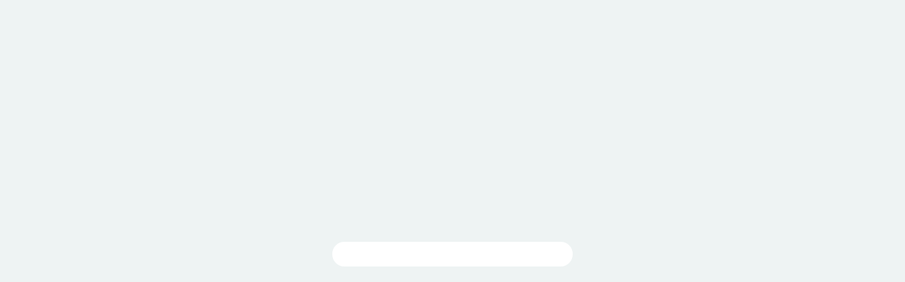

--- FILE ---
content_type: text/html;charset=utf-8
request_url: https://support.keihi.com/_hcms/mem/saml?redirect_url=https%3A%2F%2Fsupport.keihi.com%2Fja%2Fkeihi-requests-step
body_size: -197
content:
<html><head></head><body><div style="visibility: hidden">
    <form method="post" action="/_hcms/mem/saml?redirect_url=https%3A%2F%2Fsupport.keihi.com%2Fja%2Fkeihi-requests-step" id="hs-membership-saml-form" data-hs-do-not-collect="">
      <input name="redirect_url" type="hidden" value="https://support.keihi.com/ja/keihi-requests-step">
      <input name="hubspotutk" type="hidden" value="">
      <input type="submit">
    </form>
  </div>
  <script>
    document.getElementById("hs-membership-saml-form").submit();
  </script>
</body></html>

--- FILE ---
content_type: text/html; charset=utf-8
request_url: https://secure.keihi.com/saml_idp/auth?SAMLRequest=jZLLbsIwEEV%2FJfI%2BhCQ8rYCUQh9IFCKgXXSDjD00VmM79Th9%2FH1D0kp0UdSdNZ4zvsd2gkwVJU0rl%2BsNvFaAzvtQhUbabExIZTU1DCVSzRQgdZxu0%2FsljTpdWlrjDDcFOUMuEwwRrJNGE28xn5D16nq5vl2s9jAciWjID%2F5ACOH3%2BqPYZ8dh1x%2BPo17IomMcjwXxHsFizU5IPaoegFjBQqNj2tWlbjTwu6Ef9XbhmMZ9Go%2BeiDevfaRmrqFy50qkQYDAKwudF5C57HCjglPuvRRlwOprIF72rXUltZD6%2BbLRoW1CerfbZX623u6Il%2F5YzozGSoHdgn2THB42y7MUVVka685i7HOuMFDQBgoYRzJNTkvaqNrpf9EkOKeS9olXdfTFPDOF5J%2FejbGKub%2FNwk7YVKTwj00rBcVkkQphAbE2LArzPrPAHEyIsxUQL5i2x%2F7%2BTNMv&RelayState=%7B%22redirectUrl%22%3A%22https%3A%2F%2Fsupport.keihi.com%2Fja%2Fkeihi-requests-step%22%2C%22hubspotUtk%22%3A%22%22%2C%22rememberMeEnabled%22%3Atrue%2C%22samlLoginType%22%3A%22STANDARD%22%7D
body_size: 1827
content:
<!DOCTYPE html>
<html lang='ja'>
<head>
<meta content='text/html; charset=UTF-8' http-equiv='Content-Type'>
<meta content='width=device-width,initial-scale=1' name='viewport'>
<meta content='IE=edge' http-equiv='X-UA-Compatible'>
<meta content='ja' http-equiv='Content-language'>
<title>TOKIUM</title>
<meta name="csrf-param" content="authenticity_token" />
<meta name="csrf-token" content="xIy0O8hEwwRrgn8ptrn77eSKcU39h5sAGmi9A9DsATIP5Sh23J5VQYaKKuFPWYwRDXRO/Ds6k3TnMxdt1+7/WA==" />
<link rel="stylesheet" media="all" href="https://keihi-public-production.s3-ap-northeast-1.amazonaws.com/v5.307.0/assets/stylesheets/vendors-056b54e784328859cd7d.css" />
<link rel="stylesheet" media="all" href="https://keihi-public-production.s3-ap-northeast-1.amazonaws.com/v5.307.0/assets/stylesheets/logins/logins-9f773d9e5b04033d7721.css" />
<script>
  (function(i,s,o,g,r,a,m){i['GoogleAnalyticsObject']=r;i[r]=i[r]||function(){
  (i[r].q=i[r].q||[]).push(arguments)},i[r].l=1*new Date();a=s.createElement(o),
  m=s.getElementsByTagName(o)[0];a.async=1;a.src=g;m.parentNode.insertBefore(a,m)
  })(window,document,'script','//www.google-analytics.com/analytics.js','ga');

  ga('create', 'UA-30801202-18', 'auto');
  ga('send', 'pageview');

</script>

<!-- Start of HubSpot Embed Code -->
<script type="text/javascript" id="hs-script-loader" async defer src="//js.hs-scripts.com/4387466.js"></script>
<!-- End of HubSpot Embed Code -->
<link href='//keihi-public-production.s3-ap-northeast-1.amazonaws.com/v5.307.0/assets/TOKIUM-favicon-9ed1c655ea336fce1bd6a1c8c1c50f5c3dec9a59daf061c25a239a207c14ef89.svg' rel='icon'>

</head>
<body id='security/saml_idp/idp-new'>
<div class='container login-content'>
<div data-react-props="{&quot;notification&quot;:{&quot;message&quot;:null},&quot;idp&quot;:{&quot;url&quot;:&quot;/saml_idp/auth&quot;,&quot;samlRequest&quot;:&quot;jZLLbsIwEEV/JfI+hCQ8rYCUQh9IFCKgXXSDjD00VmM79Th9/H1D0kp0UdSdNZ4zvsd2gkwVJU0rl+sNvFaAzvtQhUbabExIZTU1DCVSzRQgdZxu0/sljTpdWlrjDDcFOUMuEwwRrJNGE28xn5D16nq5vl2s9jAciWjID/5ACOH3+qPYZ8dh1x+Po17IomMcjwXxHsFizU5IPaoegFjBQqNj2tWlbjTwu6Ef9XbhmMZ9Go+eiDevfaRmrqFy50qkQYDAKwudF5C57HCjglPuvRRlwOprIF72rXUltZD6+bLRoW1CerfbZX623u6Il/5YzozGSoHdgn2THB42y7MUVVka685i7HOuMFDQBgoYRzJNTkvaqNrpf9EkOKeS9olXdfTFPDOF5J/ejbGKub/Nwk7YVKTwj00rBcVkkQphAbE2LArzPrPAHEyIsxUQL5i2x/7+TNMv&quot;,&quot;relayState&quot;:&quot;{\&quot;redirectUrl\&quot;:\&quot;https://support.keihi.com/ja/keihi-requests-step\&quot;,\&quot;hubspotUtk\&quot;:\&quot;\&quot;,\&quot;rememberMeEnabled\&quot;:true,\&quot;samlLoginType\&quot;:\&quot;STANDARD\&quot;}&quot;}}" id="SignInPage"></div>


</div>
<script src="https://keihi-public-production.s3-ap-northeast-1.amazonaws.com/v5.307.0/assets/javascripts/vendors-af33d7cb10071905ddb7.js" crossorigin="anonymous"></script>
<script src="https://keihi-public-production.s3-ap-northeast-1.amazonaws.com/v5.307.0/assets/javascripts/framework-8af8d25aaebde3e104e7.js" crossorigin="anonymous" defer="defer"></script>
<script src="https://keihi-public-production.s3-ap-northeast-1.amazonaws.com/v5.307.0/assets/javascripts/locales-944d10f1e3f49f909080.js" crossorigin="anonymous" defer="defer"></script>
<script src="https://keihi-public-production.s3-ap-northeast-1.amazonaws.com/v5.307.0/assets/javascripts/lib-c3d0cd89e847eca86546.js" crossorigin="anonymous" defer="defer"></script>
<script src="https://keihi-public-production.s3-ap-northeast-1.amazonaws.com/v5.307.0/assets/javascripts/shared-1a18e269caac03f3a02d.js" crossorigin="anonymous" defer="defer"></script>
<script src="https://keihi-public-production.s3-ap-northeast-1.amazonaws.com/v5.307.0/assets/javascripts/entries/security_saml_idp_idp/security_saml_idp_idp_new-3174027aebe66b61a846.js" crossorigin="anonymous" defer="defer"></script>

<script id="IntercomSettingsScriptTag">window.intercomSettings = {"app_id":"t3xbtzvu"};(function(){var w=window;var ic=w.Intercom;if(typeof ic==="function"){ic('reattach_activator');ic('update',intercomSettings);}else{var d=document;var i=function(){i.c(arguments)};i.q=[];i.c=function(args){i.q.push(args)};w.Intercom=i;function l(){var s=d.createElement('script');s.type='text/javascript';s.async=true;s.src='https://widget.intercom.io/widget/t3xbtzvu';var x=d.getElementsByTagName('script')[0];x.parentNode.insertBefore(s,x);}if(w.attachEvent){w.attachEvent('onload',l);}else{w.addEventListener('load',l,false);}};})()</script>
</body>
</html>


--- FILE ---
content_type: text/css
request_url: https://keihi-public-production.s3-ap-northeast-1.amazonaws.com/v5.307.0/assets/stylesheets/logins/logins-9f773d9e5b04033d7721.css
body_size: 65539
content:
body[id^=registrations-] .btn-registration,body[id^=sessions-] .login-content .btn-sign-in{margin:20px 0}body[id^=sessions-] .flash-message{margin-bottom:8px}.accordion-button{margin-left:0;margin-right:0;padding:10px 0 0}.accordion-button--toggle-button,.accordion-button--toggle-button-inline{display:block}.accordion-button--toggle-button:hover,.accordion-button--toggle-button-inline:hover{cursor:pointer;font-weight:700;text-decoration:none}.accordion-button--toggle-button .button-text,.accordion-button--toggle-button-inline .button-text{color:#00bfa5}.accordion-button--toggle-button span.fa-right,.accordion-button--toggle-button-inline span.fa-right{float:right}.accordion-button--toggle-button{margin:16px 24px 8px}.accordion-button--toggle-button-inline{margin-bottom:8px}.accordion-button>div{background-color:#01010105;border-top:1px solid #0000000e;border-bottom:1px solid #0000000e}.accordion-button hr.no-margin{margin-top:0}.accordion-card{margin-left:0;margin-right:0;padding:10px 0 0}.accordion-card--toggle-button,.accordion-card--toggle-button-inline{display:block}.accordion-card--toggle-button:hover,.accordion-card--toggle-button-inline:hover{cursor:pointer;font-weight:700;text-decoration:none}.accordion-card--toggle-button .button-text,.accordion-card--toggle-button-inline .button-text{color:#3264c4}.accordion-card--toggle-button span.fa-right,.accordion-card--toggle-button-inline span.fa-right{float:right}.accordion-card--toggle-button{margin:16px 0 0;padding:16px 18px}.accordion-card--toggle-button-inline{margin-bottom:8px}.accordion-card>div{background-color:#0000;border-top:1px solid #0000000e;border-bottom:1px solid #0000000e}.accordion-card hr.no-margin{margin-top:0}.action-trigger__status{color:#757575;text-align:center;margin-top:8px}.action-trigger__status p{margin-bottom:0}.action-trigger__status--failed{color:#ef5350}.action-trigger__status--failed i:hover{cursor:pointer}.alert-message .msg{border:2px solid;border-radius:4px;margin:10px 8px;padding:10px}.alert-message .msg.warning{background-color:#f8f6e9;border-color:#f2eed6}.alert-message .msg.warning .msg-header{padding:10px 14px 0}.alert-message .msg.warning .msg-header p{color:#94872f;font-weight:700}.alert-message .msg.warning .msg-content{color:#bd9b28}.alert-message .msg.warning .msg-content ul{padding-left:24px;list-style-type:none}.alert-message .msg.warning .msg-content li:before{content:"";float:left;font-family:"Font Awesome 5 Free";font-weight:600;position:relative;left:-8px}.download-links{margin-top:20px}.download-links .message{color:#3264c4;text-align:center;font-weight:900}.download-links .message hr{border-top:2px solid #3264c4;width:230px}.download-links table{margin:0 auto}.download-links table .itunes-download{background-image:url(//linkmaker.itunes.apple.com/images/badges/ja-jp/badge_appstore-lrg.svg);background-position:50%;background-repeat:no-repeat;width:165px;height:40px;display:inline-block;overflow:hidden}.download-links table .google-play-download{background-image:url(//play.google.com/intl/en_us/badges/images/apps/ja-play-badge.png);background-position:50%;background-repeat:no-repeat;background-size:auto 48px;width:165px;height:48px;display:inline-block;overflow:hidden}.react-autosuggest-container{position:relative}.react-autosuggest-input{padding:0 20px 0 10px;font-size:14px;display:block}.react-autosuggest-input:focus{outline:none}.react-autosuggest-container-open .react-autosuggest-input{border-bottom-right-radius:0;border-bottom-left-radius:0}.react-autosuggest-suggestions-container-open{z-index:5;background-color:#fff;border:1px solid #ccc;border-bottom-right-radius:3px;border-bottom-left-radius:3px;width:100%;height:auto;max-height:250px;position:absolute;overflow:auto}.react-autosuggest-suggestions-list{padding-left:0;font-size:14px;list-style-type:none;display:block}.react-autosuggest-suggestion{cursor:pointer;vertical-align:middle;min-height:34px;padding:7px 10px}.react-autosuggest-suggestion-highlighted{background-color:#eee}.react-autosuggest-clear-btn{color:#ccc;float:right;margin-bottom:-27px;position:relative;top:-27px;left:-6px}.react-autosuggest-clear-btn:hover{color:#aaa;cursor:pointer}.react-autosuggest-arrow-btn{color:#ccc;float:right;-webkit-user-select:none;user-select:none;margin-bottom:-27px;position:relative;top:-27px;left:-10px}.autosuggest-small .react-autosuggest-input{height:30px}.autosuggest-small .react-autosuggest-suggestions-container{top:29px}.autosuggest-small .react-autosuggest-suggestion{height:30px;padding:5px 10px}.autosuggest-small .react-autosuggest-clear-btn{top:-25px}.react-bs-table-container .react-bs-table{margin:5px 10px}.react-bs-table-container .react-bs-table-tool-bar{margin-bottom:0}.react-bs-table-container .react-bs-table-tool-bar .row{padding-top:0;padding-bottom:0}.react-bs-table-container .icons i+i,.react-bs-table-container .icons span+i{margin-left:7px}.react-bs-table table th{font-weight:500}html[data-browser*=Windows] .react-bs-table table th{font-weight:600}.react-bs-table table td{font-weight:400}html[data-browser*=Windows] .react-bs-table table td{font-weight:500}.react-bs-table table.multiline td,.react-bs-table table.multiline th{white-space:pre-line;word-wrap:break-word}.react-bs-table table.table-bordered>tbody>tr>td{word-break:break-all}.react-bs-table table.table-bordered>tbody>tr.tr-status-unread{background-color:#fff;font-weight:500}html[data-browser*=Windows] .react-bs-table table.table-bordered>tbody>tr.tr-status-unread{font-weight:600}.react-bs-table table.table-bordered>tbody>tr.tr-status-read{background-color:#f3f3f3;font-weight:400}.react-bs-table table.table-bordered>tbody>tr:hover{background-color:#d4eee8}.btn:not(.btn-link){color:#253144;background:#fff;border:1px solid #253144;font-weight:700;transition:all .3s}.btn:not(.btn-link).disabled{color:#fff;pointer-events:none;background-color:#bdc3c7;border:1px solid #bdc3c7;font-weight:400}.btn:not(.btn-link):hover{background:#f2f2f2}.btn.btn-default{border:1px solid #253144}.btn.btn-default.disabled,.btn.disabled{color:#fff;pointer-events:none;background-color:#bdc3c7;border:1px solid #bdc3c7;font-weight:400}.btn.btn-primary{color:#fff;background:#3264c4;border:1px solid #2d5ab0;min-width:min-content}.btn.btn-primary:hover,.btn.btn-primary.active{background:#2d5ab0;border-color:#284f9b}.btn.btn-accent{color:#fff;background:#00bfa5;border:1px solid #00a68f;min-width:min-content}.btn.btn-accent:hover,.btn.btn-accent.active{background:#00a68f;border-color:#008c79}.btn.btn-success{color:#fff;background:#00bfa5;border:1px solid #00a68f;min-width:min-content}.btn.btn-success:hover,.btn.btn-success.active{background:#00a68f;border-color:#008c79}.btn.btn-info{color:#fff;background:#8bc34a;border:1px solid #7eb73d;min-width:min-content}.btn.btn-info:hover,.btn.btn-info.active{background:#7eb73d;border-color:#71a436}.btn.btn-warning{color:#fff;background:#ffc107;border:1px solid #edb100;min-width:min-content}.btn.btn-warning:hover,.btn.btn-warning.active{background:#edb100;border-color:#d39e00}.btn.btn-danger{color:#fff;background:#ef5350;border:1px solid #ed3c39;min-width:min-content}.btn.btn-danger:hover,.btn.btn-danger.active{background:#ed3c39;border-color:#eb2521}.btn.btn-caution{color:#fff;background:#ef5350;border:1px solid #ed3c39;min-width:min-content}.btn.btn-caution:hover,.btn.btn-caution.active{background:#ed3c39;border-color:#eb2521}.btn.btn-disabled{color:#fff;background:#ccc;border:1px solid #bfbfbf;min-width:min-content}.btn.btn-disabled:hover,.btn.btn-disabled.active{background:#bfbfbf;border-color:#b3b3b3}.btn.disabled{color:#fff;pointer-events:none;background-color:#bdc3c7;border:1px solid #bdc3c7;font-weight:400}.btn.btn-active{color:#fff;background:#33a64c;border:1px solid #2d9243;min-width:min-content}.btn.btn-active:hover,.btn.btn-active.active{background:#2d9243;border-color:#277f3a}.btn.btn-outline.disabled{color:#fff;pointer-events:none;pointer-events:none;background-color:#bdc3c7;border:1px solid #bdc3c7;font-weight:400}.btn.btn-outline.btn-primary{color:#3264c4;background:#fff;border:1px solid #3264c4}.btn.btn-outline.btn-primary:hover,.btn.btn-outline.btn-primary.active{color:#fff;background:#3264c4}.btn.btn-outline.btn-accent{color:#00bfa5;background:#fff;border:1px solid #00bfa5}.btn.btn-outline.btn-accent:hover,.btn.btn-outline.btn-accent.active{color:#fff;background:#00bfa5}.btn.btn-outline.btn-success{color:#00bfa5;background:#fff;border:1px solid #00bfa5}.btn.btn-outline.btn-success:hover,.btn.btn-outline.btn-success.active{color:#fff;background:#00bfa5}.btn.btn-outline.btn-info{color:#8bc34a;background:#fff;border:1px solid #8bc34a}.btn.btn-outline.btn-info:hover,.btn.btn-outline.btn-info.active{color:#fff;background:#8bc34a}.btn.btn-outline.btn-warning{color:#ffc107;background:#fff;border:1px solid #ffc107}.btn.btn-outline.btn-warning:hover,.btn.btn-outline.btn-warning.active{color:#fff;background:#ffc107}.btn.btn-outline.btn-danger{color:#ef5350;background:#fff;border:1px solid #ef5350}.btn.btn-outline.btn-danger:hover,.btn.btn-outline.btn-danger.active{color:#fff;background:#ef5350}.btn.btn-outline.btn-caution{color:#ef5350;background:#fff;border:1px solid #ef5350}.btn.btn-outline.btn-caution:hover,.btn.btn-outline.btn-caution.active{color:#fff;background:#ef5350}.btn.btn-outline.btn-disabled{color:#ccc;background:#fff;border:1px solid #ccc}.btn.btn-outline.btn-disabled:hover,.btn.btn-outline.btn-disabled.active{color:#fff;background:#ccc}.btn.btn-outline.disabled{color:#fff;pointer-events:none;background-color:#bdc3c7;border:1px solid #bdc3c7;font-weight:400}.btn.btn-outline.btn-active{color:#33a64c;background:#fff;border:1px solid #33a64c}.btn.btn-outline.btn-active:hover,.btn.btn-outline.btn-active.active{color:#fff;background:#33a64c}.btn .fa-right{margin-left:10px}.btn .fa-left{margin-right:10px}.btn.btn-xs .fa-right{margin-left:1px}.btn.btn-xs .fa-left{margin-right:1px}.btn.btn-sm .fa-right{margin-left:8px}.btn.btn-sm .fa-left{margin-right:8px}.btn.btn-lg .fa-right{margin-left:12px}.btn.btn-lg .fa-left{margin-right:12px}.btn.no-padding{padding:0}.btn.btn-same-size{min-width:120px}.card{color:#020b16;background:#fff;border:1px solid #c8cbcc;-webkit-border-radius:3px;-moz-border-radius:3px;border-radius:3px;margin-bottom:16px}html[data-browser*=Windows] .card{font-weight:600}.card.card-primary{border-top:2px solid #3264c4}.card.card-accent,.card.card-success{border-top:2px solid #00bfa5}.card.card-info{border-top:2px solid #8bc34a}.card.card-warning{border-top:2px solid #ffc107}.card.card-danger,.card.card-caution{border-top:2px solid #ef5350}.card.card-disabled{border-top:2px solid #ccc}.card.card-active{border-top:2px solid #33a64c}.card .card-right{float:right}.card .card-left{float:left}.card .btn-field{margin-top:10px;margin-bottom:10px;margin-left:10px}.card .btn-field button{margin-right:10px}.card hr{margin-top:10px;margin-bottom:10px}.card .card-header,.card .card-footer{background-color:#e2ebef;padding:10px 18px}.card .card-header:after,.card .card-footer:after{clear:both;content:"";display:table}.card .card-header .card-title,.card .card-footer .card-title{color:#020b16;height:32px;font-size:15px;font-weight:500;line-height:32px;display:inline}html[data-browser*=Windows] .card .card-header .card-title,html[data-browser*=Windows] .card .card-footer .card-title{font-weight:600}.card .card-header .card-title .fa-right,.card .card-footer .card-title .fa-right{margin-left:5px}.card .card-header .card-title .fa-left,.card .card-footer .card-title .fa-left{margin-right:5px}.card .card-header.inverse,.card .card-footer.inverse{background-color:#fff}.card .card-header .btn,.card .card-footer .btn{margin-left:4px}.card .card-header{word-wrap:break-word;border-bottom:1px solid #c8cbcc}.card .card-footer{border-top:1px solid #c8cbcc}.card .card-content{padding:18px}.card .card-content:after{clear:both;content:"";display:table}.card .card-content.no-padding{padding:0}.card .card-content.no-padding:after{clear:both;content:"";display:table}.card .card-content.no-padding .nav li a{padding:15px 20px}.card .card-content .content-header{margin:0 -15px 18px;padding:0}.card>hr.no-margin{margin:0}.cards-container{margin-bottom:100px}.card label{font-weight:500}html[data-browser*=Windows] .card label{font-weight:600}.category-selector .search-result{margin-top:16px}.category-selector .infinite-selector{margin-top:8px}.checkbox{vertical-align:middle}.checkbox.squared{width:20px;height:20px;margin:auto;position:relative}.checkbox.squared.checkbox-primary input[type=checkbox]:checked+label{background:#3264c4}.checkbox.squared.checkbox-primary input[type=checkbox]+label{border:1px solid #2d5ab0}.checkbox.squared.checkbox-primary input[type=checkbox]+label:hover,.checkbox.squared.checkbox-primary input[type=checkbox]+label.active{background:#2d5ab0;border-color:#284f9b}.checkbox.squared.checkbox-accent input[type=checkbox]:checked+label{background:#00bfa5}.checkbox.squared.checkbox-accent input[type=checkbox]+label{border:1px solid #00a68f}.checkbox.squared.checkbox-accent input[type=checkbox]+label:hover,.checkbox.squared.checkbox-accent input[type=checkbox]+label.active{background:#00a68f;border-color:#008c79}.checkbox.squared.checkbox-success input[type=checkbox]:checked+label{background:#00bfa5}.checkbox.squared.checkbox-success input[type=checkbox]+label{border:1px solid #00a68f}.checkbox.squared.checkbox-success input[type=checkbox]+label:hover,.checkbox.squared.checkbox-success input[type=checkbox]+label.active{background:#00a68f;border-color:#008c79}.checkbox.squared.checkbox-info input[type=checkbox]:checked+label{background:#8bc34a}.checkbox.squared.checkbox-info input[type=checkbox]+label{border:1px solid #7eb73d}.checkbox.squared.checkbox-info input[type=checkbox]+label:hover,.checkbox.squared.checkbox-info input[type=checkbox]+label.active{background:#7eb73d;border-color:#71a436}.checkbox.squared.checkbox-warning input[type=checkbox]:checked+label{background:#ffc107}.checkbox.squared.checkbox-warning input[type=checkbox]+label{border:1px solid #edb100}.checkbox.squared.checkbox-warning input[type=checkbox]+label:hover,.checkbox.squared.checkbox-warning input[type=checkbox]+label.active{background:#edb100;border-color:#d39e00}.checkbox.squared.checkbox-danger input[type=checkbox]:checked+label{background:#ef5350}.checkbox.squared.checkbox-danger input[type=checkbox]+label{border:1px solid #ed3c39}.checkbox.squared.checkbox-danger input[type=checkbox]+label:hover,.checkbox.squared.checkbox-danger input[type=checkbox]+label.active{background:#ed3c39;border-color:#eb2521}.checkbox.squared.checkbox-caution input[type=checkbox]:checked+label{background:#ef5350}.checkbox.squared.checkbox-caution input[type=checkbox]+label{border:1px solid #ed3c39}.checkbox.squared.checkbox-caution input[type=checkbox]+label:hover,.checkbox.squared.checkbox-caution input[type=checkbox]+label.active{background:#ed3c39;border-color:#eb2521}.checkbox.squared.checkbox-disabled input[type=checkbox]:checked+label{background:#ccc}.checkbox.squared.checkbox-disabled input[type=checkbox]+label{border:1px solid #bfbfbf}.checkbox.squared.checkbox-disabled input[type=checkbox]+label:hover,.checkbox.squared.checkbox-disabled input[type=checkbox]+label.active{background:#bfbfbf;border-color:#b3b3b3}.checkbox.squared.checkbox-active input[type=checkbox]:checked+label{background:#33a64c}.checkbox.squared.checkbox-active input[type=checkbox]+label{border:1px solid #2d9243}.checkbox.squared.checkbox-active input[type=checkbox]+label:hover,.checkbox.squared.checkbox-active input[type=checkbox]+label.active{background:#2d9243;border-color:#277f3a}.checkbox.squared input[type=checkbox]{visibility:hidden}.checkbox.squared input[type=checkbox]+label{cursor:pointer;border-radius:4px;width:20px;height:20px;position:absolute;top:0;left:0}.checkbox.squared input[type=checkbox]+label:after{content:"";opacity:.3;background:0 0;border-top:none;border-bottom:3px solid #253144;border-left:3px solid #253144;border-right:none;width:10px;height:7px;position:absolute;top:4px;left:5px;transform:rotate(-45deg)}.checkbox.squared input[type=checkbox]+label:hover:after{opacity:.5;border-color:#fff}.checkbox.squared input[type=checkbox]:checked+label:after{opacity:1;border-color:#fff}.checkbox+span{margin-left:8px}.clearable.form-control{padding-right:18px}.companion-list{word-wrap:"break-word"}.companion-list span.company-name{font-weight:700}.companion-list ul{padding-left:15px;list-style:none}.react-datepicker-popper .react-datepicker{border-radius:.42rem;font-size:1.1rem}.react-datepicker-popper .react-datepicker__header{border-top-left-radius:.42rem;border-top-right-radius:.42rem}.react-datepicker-popper .react-datepicker--time-only .react-datepicker__time,.react-datepicker-popper .react-datepicker--time-only .react-datepicker__time-box{border-radius:.42rem}.react-datepicker-popper .react-datepicker__current-month{font-size:1.298rem}.react-datepicker-popper .react-datepicker__navigation{border:.63nnrem solid #0000}.react-datepicker-popper .react-datepicker__week-number{width:2.4rem;margin:.232rem}.react-datepicker-popper .react-datepicker__week-number.react-datepicker__week-number--clicable:hover{border-radius:.42rem}.react-datepicker-popper .react-datepicker__day-name,.react-datepicker-popper .react-datepicker__day,.react-datepicker-popper .react-datepicker__time-name{width:2.4rem;margin:.232rem;line-height:2.4rem}.react-datepicker-popper .react-datepicker__day:hover,.react-datepicker-popper .react-datepicker__day--highlighted,.react-datepicker-popper .react-datepicker__day--selected,.react-datepicker-popper .react-datepicker__day--in-selecting-range,.react-datepicker-popper .react-datepicker__day--in-range,.react-datepicker-popper .react-datepicker__day--keyboard-selected,.react-datepicker-popper .react-datepicker__year-read-view,.react-datepicker-popper .react-datepicker__month-read-view,.react-datepicker-popper .react-datepicker__month-year-read-view{border-radius:.42rem}.react-datepicker-popper .react-datepicker__year-read-view--down-arrow,.react-datepicker-popper .react-datepicker__month-read-view--down-arrow,.react-datepicker-popper .react-datepicker__month-year-read-view--down-arrow{border-width:.63nnrem}.react-datepicker-popper .react-datepicker__year-dropdown,.react-datepicker-popper .react-datepicker__month-dropdown,.react-datepicker-popper .react-datepicker__month-year-dropdown{border-radius:.42rem}.react-datepicker-popper .react-datepicker__year-option:first-of-type,.react-datepicker-popper .react-datepicker__month-option:first-of-type,.react-datepicker-popper .react-datepicker__month-year-option:first-of-type{border-top-left-radius:.42rem;border-top-right-radius:.42rem}.react-datepicker-popper .react-datepicker__portal .react-datepicker__day-name,.react-datepicker-popper .react-datepicker__portal .react-datepicker__day{width:4.2rem;line-height:4.2rem}@media (width<=400px),(height<=550px){.react-datepicker-popper .react-datepicker__portal .react-datepicker__day-name,.react-datepicker-popper .react-datepicker__portal .react-datepicker__day{width:2.8rem;line-height:2.8rem}}.react-datepicker-popper .react-datepicker__portal .react-datepicker__current-month{font-size:1.98rem}.react-datepicker-popper .react-datepicker__portal .react-datepicker__navigation{border:1.134nnrem solid #0000}.react-datepicker-popper{z-index:1100}.droparea{text-align:center;cursor:pointer;background:#f0f4f5;border:#ccc;border-radius:8px;width:100%;height:120px;padding:30px;display:inline-block;position:relative;overflow:hidden}.droparea input[type=file]{opacity:0;filter:progid:DXImageTransform.Microsoft.Alpha(opacity=0);cursor:pointer;width:100%;height:120px;margin:0;font-size:100px;position:absolute;top:0;right:0}.dropzone{text-align:center;color:#020b16;cursor:pointer;background:#f0f4f5;border-radius:8px;width:100%;height:120px;padding:2.5em 0;inset:0}form.edit-text-form .input-sync,form.edit-date-form .input-sync,form.edit-text-with-suggest-form .input-sync{border-color:#00c9ae}form.edit-text-form .input-in-edit,form.edit-date-form .input-in-edit,form.edit-text-with-suggest-form .input-in-edit{border-color:#ffc107}.editable-switch--button{color:#ccc;cursor:pointer;margin-left:8px}.input-primary{border-color:#3264c4}.input-accent,.input-success{border-color:#00bfa5}.input-info{border-color:#8bc34a}.input-warning{border-color:#ffc107}.input-danger,.input-caution{border-color:#ef5350}.input-disabled{border-color:#ccc}.input-active{border-color:#33a64c}.input-required{border-color:#ffc107}.input-popup{float:left;width:70%;margin-right:10px}input::-ms-clear{visibility:hidden}.form-horizontal .no-margin input[type=checkbox]{margin-left:0}.form-horizontal .form-group .form-control-static{word-break:break-word}.form-control.expand{height:initial;min-height:34px}.form-control.toggle[disabled]{cursor:default;resize:none;box-shadow:none;background-color:#0000;border:none}.attachment-dropzone .file-input{display:flex}.form-horizontal .form-vertical .form-group{margin-left:0;margin-right:0}.generic-fields-selector .search-result{margin-top:1.5rem}.generic-fields-selector .generic-fields-item-append-form{justify-content:space-between;display:flex}.generic-fields-selector .generic-fields-item-append-form .form-field-wrap{width:38%}.generic-fields-selector .generic-fields-item-append-form .form-button-wrap{align-items:flex-end;width:20%;margin-bottom:15px;display:flex}.fa.accent,.fa.success{color:#00bfa5}.fa.danger,.fa.caution{color:#ef5350}.infinite-selector-item{display:flex}.infinite-selector-item:not(:last-child){border-bottom:none}.infinite-selector-item__label{flex-grow:3}.infinite-selector-item__btn-group{margin-top:auto;margin-bottom:auto}.item-list-viewer{flex-flow:wrap;flex-basis:auto;align-items:flex-start;display:flex}@media (width>=768px){.item-list-viewer .col-sm-division-1,.item-list-viewer .col-sm-division-1>*{width:100%}}@media (width>=992px){.item-list-viewer .col-md-division-1,.item-list-viewer .col-md-division-1>*{width:100%}}@media (width>=768px){.item-list-viewer .col-sm-division-2{width:50%}.item-list-viewer .col-sm-division-2>*{width:100%}}@media (width>=992px){.item-list-viewer .col-md-division-2{width:50%}.item-list-viewer .col-md-division-2>*{width:100%}}@media (width>=768px){.item-list-viewer .col-sm-division-3{width:33.3333%}.item-list-viewer .col-sm-division-3>*{width:100%}}@media (width>=992px){.item-list-viewer .col-md-division-3{width:33.3333%}.item-list-viewer .col-md-division-3>*{width:100%}}@media (width>=768px){.item-list-viewer .col-sm-division-4{width:25%}.item-list-viewer .col-sm-division-4>*{width:100%}}@media (width>=992px){.item-list-viewer .col-md-division-4{width:25%}.item-list-viewer .col-md-division-4>*{width:100%}}@media (width>=768px){.item-list-viewer .col-sm-division-5{width:20%}.item-list-viewer .col-sm-division-5>*{width:100%}}@media (width>=992px){.item-list-viewer .col-md-division-5{width:20%}.item-list-viewer .col-md-division-5>*{width:100%}}@media (width>=768px){.item-list-viewer .col-sm-division-6{width:16.6667%}.item-list-viewer .col-sm-division-6>*{width:100%}}@media (width>=992px){.item-list-viewer .col-md-division-6{width:16.6667%}.item-list-viewer .col-md-division-6>*{width:100%}}@media (width>=768px){.item-list-viewer .col-sm-division-7{width:14.2857%}.item-list-viewer .col-sm-division-7>*{width:100%}}@media (width>=992px){.item-list-viewer .col-md-division-7{width:14.2857%}.item-list-viewer .col-md-division-7>*{width:100%}}@media (width>=768px){.item-list-viewer .col-sm-division-8{width:12.5%}.item-list-viewer .col-sm-division-8>*{width:100%}}@media (width>=992px){.item-list-viewer .col-md-division-8{width:12.5%}.item-list-viewer .col-md-division-8>*{width:100%}}@media (width>=768px){.item-list-viewer .col-sm-division-9{width:11.1111%}.item-list-viewer .col-sm-division-9>*{width:100%}}@media (width>=992px){.item-list-viewer .col-md-division-9{width:11.1111%}.item-list-viewer .col-md-division-9>*{width:100%}}@media (width>=768px){.item-list-viewer .col-sm-division-10{width:10%}.item-list-viewer .col-sm-division-10>*{width:100%}}@media (width>=992px){.item-list-viewer .col-md-division-10{width:10%}.item-list-viewer .col-md-division-10>*{width:100%}}@media (width>=768px){.item-list-viewer .col-sm-division-11{width:9.09091%}.item-list-viewer .col-sm-division-11>*{width:100%}}@media (width>=992px){.item-list-viewer .col-md-division-11{width:9.09091%}.item-list-viewer .col-md-division-11>*{width:100%}}@media (width>=768px){.item-list-viewer .col-sm-division-12{width:8.33333%}.item-list-viewer .col-sm-division-12>*{width:100%}}@media (width>=992px){.item-list-viewer .col-md-division-12{width:8.33333%}.item-list-viewer .col-md-division-12>*{width:100%}}.period-input .preposition-text{text-align:center;padding-top:5px;padding-bottom:5px}.period-input .no-padding{padding-left:0;padding-right:0}.period-input .multiline{margin-bottom:8px}.project-inline-form{justify-content:space-between;align-items:flex-end;margin-bottom:16px;display:flex}.project-inline-form>:not(:first-child){margin-left:12px}.project-inline-form>div{flex-grow:1;width:50%}.project-selector .search-result{margin-top:16px}.project-selector .infinite-selector{margin-top:8px}.project-selector .infinite-selector .infinite-selector-item{word-break:break-all}.report-create-modal,.split-modal{backdrop-filter:blur(5px);background:#576a7b80}@keyframes fadeIn{0%{opacity:0;transform:scale(.9)}to{opacity:1;transform:scale(1)}}.report-create-modal .modal-dialog,.split-modal .modal-dialog{z-index:10;width:100%;max-width:800px;margin-top:40px;animation:.2s fadeIn}.report-create-modal .modal-content,.split-modal .modal-content{box-shadow:none;border:none}.report-create-modal .modal-header,.split-modal .modal-header{border:none;padding:13px 16px 11px;font-weight:700;position:relative;box-shadow:0 2px 8px -3px #0000001a}.report-create-modal .modal-header button,.split-modal .modal-header button{margin:0;padding:0 8px}.report-create-modal .modal-title,.split-modal .modal-title{font-weight:500}html[data-browser*=Windows] .report-create-modal .modal-title,html[data-browser*=Windows] .split-modal .modal-title{font-weight:600}.report-create-modal .modal-body,.split-modal .modal-body{z-index:20;height:100%;position:relative;overflow:hidden}.report-create-modal .modal-footer,.split-modal .modal-footer{border:none;align-items:center;gap:8px;padding:12px 8px;display:flex;position:relative;box-shadow:0 -2px 8px -3px #0000001a}.report-create-modal .modal-footer .renewaled-button,.split-modal .modal-footer .renewaled-button{-webkit-user-select:none;user-select:none;background:0 0;border:none;border-radius:8px;outline:none;justify-content:center;align-items:center;min-width:120px;padding:6px 16px 4px;font-weight:500;transition:all .15s;display:inline-flex}html[data-browser*=Windows] .report-create-modal .modal-footer .renewaled-button,html[data-browser*=Windows] .split-modal .modal-footer .renewaled-button{font-weight:600}.report-create-modal .modal-footer .renewaled-button.primary,.split-modal .modal-footer .renewaled-button.primary{color:#fff;background:linear-gradient(#336bcc 0%,#004acc 100%);box-shadow:0 .5px 1.5px #387fff40}.report-create-modal .modal-footer .renewaled-button.primary:hover,.report-create-modal .modal-footer .renewaled-button.primary:focus,.split-modal .modal-footer .renewaled-button.primary:hover,.split-modal .modal-footer .renewaled-button.primary:focus{box-shadow:none;filter:brightness(95%)}.report-create-modal .modal-footer .renewaled-button.secondary,.split-modal .modal-footer .renewaled-button.secondary{color:#020b16;background:linear-gradient(#fafafa 0%,#f2f2f2 100%);border:1px solid #bbb;box-shadow:0 .5px 1.5px #387fff40}.report-create-modal .modal-footer .renewaled-button.secondary:hover,.report-create-modal .modal-footer .renewaled-button.secondary:focus,.split-modal .modal-footer .renewaled-button.secondary:hover,.split-modal .modal-footer .renewaled-button.secondary:focus{box-shadow:none;filter:brightness(98%)}.report-create-modal .modal-footer .renewaled-button.link-secondary:hover,.report-create-modal .modal-footer .renewaled-button.link-secondary:focus,.split-modal .modal-footer .renewaled-button.link-secondary:hover,.split-modal .modal-footer .renewaled-button.link-secondary:focus{background:#efefef}.report-create-modal .overlay,.split-modal .overlay{z-index:40;background-color:#fffc;border-radius:6px;justify-content:center;align-items:center;width:800px;display:flex;position:fixed;top:0;bottom:0}.report-create-modal .overlay>i,.split-modal .overlay>i{color:gray;font-size:32px}.report-create-modal .expense-entry-forms,.split-modal .expense-entry-forms{align-items:flex-start;max-width:800px;margin:0 auto;display:flex}.report-create-modal .expense-entry-forms .left-area,.split-modal .expense-entry-forms .left-area{width:50%;max-height:calc(100vh - 290px);margin-right:24px;padding-right:8px;overflow-y:auto}.report-create-modal .expense-entry-forms .right-area,.split-modal .expense-entry-forms .right-area{width:50%;max-height:calc(100vh - 290px);padding-right:8px;overflow-y:auto}.report-create-modal .expense-entry-forms .full-area,.split-modal .expense-entry-forms .full-area{width:100%}.report-create-modal .list-form,.split-modal .list-form{margin-bottom:20px}.report-create-modal .list-form .label-text,.split-modal .list-form .label-text{margin:0;font-weight:500;display:flex}html[data-browser*=Windows] .report-create-modal .list-form .label-text,html[data-browser*=Windows] .split-modal .list-form .label-text{font-weight:600}.report-create-modal .list-form .label-text .required-icon,.split-modal .list-form .label-text .required-icon{color:red;margin-left:2px;font-weight:400}.report-create-modal .accordion-list-form,.split-modal .accordion-list-form{margin-bottom:20px}.report-create-modal .accordion-list-form.close-mode.edit-mode,.split-modal .accordion-list-form.close-mode.edit-mode{border-bottom:2px solid #dedcdc}.report-create-modal .accordion-list-form.open-mode .accordion-body,.split-modal .accordion-list-form.open-mode .accordion-body{max-height:500px}.report-create-modal .accordion-list-form .accordion-top-label,.split-modal .accordion-list-form .accordion-top-label{cursor:pointer;background:0 0;border-radius:0;margin-bottom:0;padding:0;font-weight:700;display:flex}.report-create-modal .accordion-list-form .accordion-top-label .required-icon,.split-modal .accordion-list-form .accordion-top-label .required-icon{color:red;margin-left:2px;font-weight:400}.report-create-modal .accordion-list-form .accordion-body,.split-modal .accordion-list-form .accordion-body{max-height:0;margin-bottom:0;padding-left:0;transition:max-height .3s;overflow:hidden}.report-create-modal .accordion-list-form .accordion-body .label-text,.split-modal .accordion-list-form .accordion-body .label-text{background:0 0;border-radius:0;padding:0;font-weight:700;display:flex}.report-create-modal .accordion-list-form .accordion-body .label-text .required-icon,.split-modal .accordion-list-form .accordion-body .label-text .required-icon{color:red;margin-left:2px;font-weight:400}.report-create-modal .origin-and-destination-view,.split-modal .origin-and-destination-view{justify-content:space-between;align-items:center;display:flex}.report-create-modal .origin-and-destination-view i,.split-modal .origin-and-destination-view i{color:#757575;padding:5px 16px}.report-create-modal .origin-and-destination-view i:hover,.split-modal .origin-and-destination-view i:hover{color:#f39c12;cursor:pointer}.report-create-modal .generic-fields-view .generic-fields-items-list,.split-modal .generic-fields-view .generic-fields-items-list{margin-top:8px}.report-create-modal .generic-fields-view .generic-fields-items-list ul,.split-modal .generic-fields-view .generic-fields-items-list ul{padding-left:8px;list-style:none}.report-create-modal .eligible-invoice-confirmation-view,.split-modal .eligible-invoice-confirmation-view{background:#f0f0f0;padding:10px}.report-create-modal .eligible-invoice-confirmation-view .registrated-number-area,.split-modal .eligible-invoice-confirmation-view .registrated-number-area{padding-left:0}.report-create-modal .eligible-invoice-confirmation-view .registrated-number-area .registrated-number-title-area,.split-modal .eligible-invoice-confirmation-view .registrated-number-area .registrated-number-title-area{margin-bottom:0;display:flex}.report-create-modal .eligible-invoice-confirmation-view .registrated-number-area .registrated-number-title-area .registrated-number-verify-result,.split-modal .eligible-invoice-confirmation-view .registrated-number-area .registrated-number-title-area .registrated-number-verify-result{margin-left:12px;margin-right:12px}.report-create-modal .eligible-invoice-confirmation-view .registrated-number-area .registrated-number-title-area .invoicing-organization-process-detail,.split-modal .eligible-invoice-confirmation-view .registrated-number-area .registrated-number-title-area .invoicing-organization-process-detail{margin-top:0}.report-create-modal .eligible-invoice-confirmation-view .registrated-number-area .registrated-number-content-area .non-style-ul,.split-modal .eligible-invoice-confirmation-view .registrated-number-area .registrated-number-content-area .non-style-ul{white-space:pre-wrap;padding-top:5px;padding-left:0;list-style:none}.report-create-modal .input-field,.split-modal .input-field{text-align:center;word-wrap:break-word;height:auto;transition:background .3s;overflow:auto}.report-create-modal .input-field--active:hover,.split-modal .input-field--active:hover{background:"#f2f2f2";cursor:pointer}.report-create-modal .input-field.disabled,.split-modal .input-field.disabled{cursor:auto;background:"#f2f2f2"}.report-create-modal .input-with-dropdown-button,.split-modal .input-with-dropdown-button{border:1px solid #ccc;border-right:none;border-radius:4px 0 0 4px;width:67px;height:100%}.report-create-modal .input-with-dropdown-button span,.split-modal .input-with-dropdown-button span{margin-left:8px}.report-create-modal .split-modal-body,.split-modal .split-modal-body{justify-content:space-between;display:flex}.report-create-modal .split-modal-body .modal-body-left,.split-modal .split-modal-body .modal-body-left{width:40%;margin-right:16px}.report-create-modal .split-modal-body .modal-body-right,.split-modal .split-modal-body .modal-body-right{width:60%}.report-create-modal .split-modal-total-amount-display table,.split-modal .split-modal-total-amount-display table{width:100%}.report-create-modal .split-modal-total-amount-display .price-col,.split-modal .split-modal-total-amount-display .price-col{text-align:right;width:100px}.report-create-modal .split-modal-total-amount-display .null-col,.split-modal .split-modal-total-amount-display .null-col{width:50px}.report-create-modal .split-modal-total-amount-display .original-expense-row,.split-modal .split-modal-total-amount-display .original-expense-row{font-size:16px;font-weight:700}.report-create-modal .split-modal-total-amount-display .original-expense-row .title-col,.split-modal .split-modal-total-amount-display .original-expense-row .title-col{border-bottom:1px solid gray;padding:0 5px}.report-create-modal .split-modal-total-amount-display .original-expense-row .price-col,.split-modal .split-modal-total-amount-display .original-expense-row .price-col{border-bottom:1px solid gray;padding:0 17px}.report-create-modal .split-modal-total-amount-display .split-expense-row,.split-modal .split-modal-total-amount-display .split-expense-row{color:gray;font-size:14px}.report-create-modal .split-modal-total-amount-display .split-expense-row .title-col,.split-modal .split-modal-total-amount-display .split-expense-row .title-col{padding:8px 5px}.report-create-modal .split-modal-total-amount-display .split-expense-row .price-col,.split-modal .split-modal-total-amount-display .split-expense-row .price-col{padding:8px 17px}.report-create-modal .split-modal-total-amount-display .split-expense-row .error,.split-modal .split-modal-total-amount-display .split-expense-row .error{color:red}.report-create-modal .split-modal-total-amount-display .diff-message-area,.split-modal .split-modal-total-amount-display .diff-message-area{text-align:right;height:30px;padding-right:62px}.report-create-modal .split-modal-total-amount-display .diff-message-area .alert,.split-modal .split-modal-total-amount-display .diff-message-area .alert{padding:4px;font-size:12px;display:inline}.report-create-modal .file-view-container,.split-modal .file-view-container{opacity:auto;backface-visibility:hidden;height:100%;position:absolute;top:0;left:0;right:0}.report-create-modal .file-view-container object,.split-modal .file-view-container object{pointer-events:auto}.report-create-modal .file-view-container.foreside,.split-modal .file-view-container.foreside{transform:rotateY(0)}.report-create-modal .file-view-container.backside,.split-modal .file-view-container.backside{transform:rotateY(180deg)}.report-create-modal .control-bar,.split-modal .control-bar{align-items:center;margin-bottom:6px;display:flex}.report-create-modal .control-bar>*,.split-modal .control-bar>*{padding:0 8px}.report-create-modal .control-bar>:first-child,.split-modal .control-bar>:first-child{padding-left:0}.report-create-modal .control-bar>:last-child,.split-modal .control-bar>:last-child{padding-right:0}.report-create-modal .flippable-card,.split-modal .flippable-card{transform-style:preserve-3d;height:500px;transition:transform .6s;position:relative;transform:rotateY(0)}.report-create-modal .flippable-card.flipped,.split-modal .flippable-card.flipped{transform:rotateY(180deg)}.report-create-modal .container-view,.split-modal .container-view{color:#3264c4;background:#eee;border-radius:13px;width:50px;min-width:73px;margin-bottom:0;padding-left:0;padding-right:0;transition:background .4s,color .4s;overflow:hidden;box-shadow:inset 0 1px 1px #00000080,0 1px #fff3}.report-create-modal .container-view:hover,.split-modal .container-view:hover{cursor:pointer}.report-create-modal .container-view.checked,.split-modal .container-view.checked{color:#fff;background:#3264c4}.report-create-modal .check-box,.split-modal .check-box{visibility:hidden;background:#fcfff4;outline:none;margin:0;position:absolute;box-shadow:0 2px 5px #0000004d}.report-create-modal .label-view-active,.split-modal .label-view-active{white-space:nowrap;text-align:left;margin-left:0;margin-right:17px}.report-create-modal .label-view-inactive,.split-modal .label-view-inactive{white-space:nowrap;text-align:right;margin-left:17px;margin-right:0}.report-create-modal .switch-view,.split-modal .switch-view{-webkit-user-select:none;user-select:none;align-items:center;width:89px;height:27px;transition:transform .4s;display:flex;transform:translate(-27px)}.report-create-modal .switch-view :before,.split-modal .switch-view :before{content:"";background:#fcfff4;border-radius:11px;width:22px;height:22px;transition:transform .4s;position:absolute;left:50%;transform:translate(calc(-50% - 5.5px));box-shadow:0 2px 5px #0000004d}.report-create-modal .switch-view.active,.split-modal .switch-view.active{transform:translate(11px)}.report-create-modal .switch-view.active :before,.split-modal .switch-view.active :before{transform:translate(calc(5.5px - 50%))}.report-create-modal .switch-view>.label-view-active,.report-create-modal .switch-view>.label-view-inactive,.split-modal .switch-view>.label-view-active,.split-modal .switch-view>.label-view-inactive{width:25.2px;min-width:25.2px}.report-create-modal .viewer-browser-pdf-wrapper,.split-modal .viewer-browser-pdf-wrapper{background:#69696c;flex-flow:column;display:flex;position:relative;overflow:hidden}.report-create-modal .viewer-browser-pdf-wrapper-loading,.split-modal .viewer-browser-pdf-wrapper-loading{z-index:100;justify-content:center;align-items:center;width:100%;height:100%;display:flex;position:absolute}.report-create-modal .viewer-browser-pdf-wrapper-loading-icon,.split-modal .viewer-browser-pdf-wrapper-loading-icon{opacity:.4;font-size:50px}.report-create-modal .viewer-browser-pdf-wrapper-content,.split-modal .viewer-browser-pdf-wrapper-content{flex-grow:1}.report-create-modal .viewer-browser-pdf-toolbar-toggle-wrapper,.split-modal .viewer-browser-pdf-toolbar-toggle-wrapper{cursor:pointer;background:#6b6b6b;border-radius:50px;width:18px;height:18px;box-shadow:0 0 10px #0000004d}.report-create-modal .viewer-browser-pdf-toolbar-toggle-inner,.split-modal .viewer-browser-pdf-toolbar-toggle-inner{justify-content:center;align-items:center;height:100%;display:flex}.report-create-modal .viewer-browser-pdf-toolbar-wrapper-outer,.split-modal .viewer-browser-pdf-toolbar-wrapper-outer{color:#ffffffde}.report-create-modal .viewer-browser-pdf-toolbar-wrapper,.split-modal .viewer-browser-pdf-toolbar-wrapper{height:35px;overflow:hidden}.report-create-modal .viewer-browser-pdf-toolbar-main-bar,.split-modal .viewer-browser-pdf-toolbar-main-bar{background:#2e2e38;justify-content:space-between;align-items:center;width:100%;height:35px;padding:0 10px;transition:all .2s;display:flex;position:absolute}.report-create-modal .viewer-browser-pdf-toolbar-left,.split-modal .viewer-browser-pdf-toolbar-left{align-items:center;width:50%;display:flex}.report-create-modal .viewer-browser-pdf-toolbar-upload-button,.split-modal .viewer-browser-pdf-toolbar-upload-button{cursor:pointer;background:#294690;border-radius:4px;justify-content:center;align-items:center;padding:5px 10px;transition:all .2s;display:flex}.report-create-modal .viewer-browser-pdf-toolbar-upload-button:hover,.split-modal .viewer-browser-pdf-toolbar-upload-button:hover{opacity:.8}.report-create-modal .viewer-browser-pdf-toolbar-spacer,.split-modal .viewer-browser-pdf-toolbar-spacer{width:10px}.report-create-modal .viewer-browser-pdf-toolbar-download-button,.split-modal .viewer-browser-pdf-toolbar-download-button{color:#ffffffde;cursor:pointer;background:#294690;border-radius:4px;justify-content:center;align-items:center;padding:5px 10px;transition:all .2s;display:flex}.report-create-modal .viewer-browser-pdf-toolbar-download-button:hover,.split-modal .viewer-browser-pdf-toolbar-download-button:hover,.report-create-modal .viewer-browser-pdf-toolbar-download-button:focus,.split-modal .viewer-browser-pdf-toolbar-download-button:focus{color:#ffffffde;opacity:.8}.report-create-modal .viewer-browser-pdf-toolbar-file-name,.split-modal .viewer-browser-pdf-toolbar-file-name{opacity:.5;text-overflow:ellipsis;white-space:nowrap;width:120px;font-size:12px;overflow:hidden}.report-create-modal .viewer-browser-pdf-toolbar-right,.split-modal .viewer-browser-pdf-toolbar-right{justify-content:end;align-items:center;width:50%;height:100%;display:flex}.report-create-modal .viewer-browser-pdf-toolbar-delete-button,.split-modal .viewer-browser-pdf-toolbar-delete-button{cursor:pointer;background:#b63939;border-radius:4px;justify-content:center;align-items:center;padding:5px 10px;transition:all .2s;display:flex}.report-create-modal .viewer-browser-pdf-toolbar-delete-button:hover,.split-modal .viewer-browser-pdf-toolbar-delete-button:hover{opacity:.8}.report-create-modal .viewer-browser-pdf-toolbar-right-space,.split-modal .viewer-browser-pdf-toolbar-right-space{width:25px}.report-create-modal .viewer-browser-pdf-toolbar-bar-height,.split-modal .viewer-browser-pdf-toolbar-bar-height{height:35px}.report-create-modal .viewer-browser-pdf-toolbar-right-button,.split-modal .viewer-browser-pdf-toolbar-right-button{position:absolute;top:8px;right:8px}.report-create-modal .viewer-browser-pdf-viewer-wrapper,.split-modal .viewer-browser-pdf-viewer-wrapper,.report-create-modal .viewer-browser-pdf-viewer-pdf-area,.split-modal .viewer-browser-pdf-viewer-pdf-area{width:100%;height:100%}.report-create-modal .viewer-browser-pdf-viewer-pdf-error-area,.split-modal .viewer-browser-pdf-viewer-pdf-error-area{justify-content:center;align-items:center;height:100%;display:flex}.report-create-modal .viewer-browser-pdf-viewer-error-text,.split-modal .viewer-browser-pdf-viewer-error-text{word-wrap:break-word;white-space:break-spaces;color:#fff;text-align:center;font-size:14px}.report-create-modal .viewer-browser-pdf-viewer-change-button,.split-modal .viewer-browser-pdf-viewer-change-button{cursor:pointer;background:#294790;border-radius:4px;margin-top:10px;padding:8px 0;box-shadow:0 0 5px #0000004d}.report-create-modal .viewer-browser-pdf-change-button-wrapper-outer,.split-modal .viewer-browser-pdf-change-button-wrapper-outer{height:100%;font-size:10px}.report-create-modal .viewer-browser-pdf-change-button-wrapper,.split-modal .viewer-browser-pdf-change-button-wrapper{cursor:pointer;background:#0003;height:100%;padding:0 5px;box-shadow:0 0 10px #0000004d}.report-create-modal .viewer-browser-pdf-change-button-innner,.split-modal .viewer-browser-pdf-change-button-innner{text-align:center;justify-content:center;align-items:center;height:100%;display:flex}.report-create-modal .viewer-browser-pdf-change-button-annotation,.split-modal .viewer-browser-pdf-change-button-annotation{z-index:10;color:#333;background:#fff;border-radius:2px;padding:5px;position:absolute;right:10px;box-shadow:0 0 10px #000000a6}.report-create-modal .pdf-dropzone-view-wrapper,.split-modal .pdf-dropzone-view-wrapper{cursor:pointer;background:#0000001a;height:100%;position:relative;overflow:hidden auto}.report-create-modal .pdf-dropzone-view-wrapper-inner,.split-modal .pdf-dropzone-view-wrapper-inner{height:100%}.report-create-modal .pdf-dropzone-view-wrapper-inner-content,.split-modal .pdf-dropzone-view-wrapper-inner-content{opacity:0;background-color:#eee;border:4px dashed #aaa;justify-content:center;align-items:center;width:100%;height:100%;transition:opacity .3s;display:flex;position:absolute;top:0}.report-create-modal .pdf-dropzone-view-wrapper-inner-content:hover,.split-modal .pdf-dropzone-view-wrapper-inner-content:hover{opacity:.8}.report-create-modal .pdf-dropzone-view-wrapper-inner-content>p,.split-modal .pdf-dropzone-view-wrapper-inner-content>p{text-align:center;font-size:1.2em;font-weight:700}.report-create-modal .viewer-dropzone-view-footer,.split-modal .viewer-dropzone-view-footer{color:#fff;opacity:.8;background-color:#253144;justify-content:flex-end;align-items:center;width:100%;height:32px;padding:0 8px;font-size:14px;transition-duration:2s;transition-timing-function:step-end;display:flex;position:absolute;bottom:0}.report-create-modal .viewer-dropzone-view-footer:hover,.split-modal .viewer-dropzone-view-footer:hover{opacity:0;height:0;transition-duration:0s}.report-create-modal .viewer-pdf-view-wrapper,.split-modal .viewer-pdf-view-wrapper{background:#69696c;flex-flow:column;display:flex;position:relative;overflow:hidden}.report-create-modal .viewer-pdf-view-wrapper-content,.split-modal .viewer-pdf-view-wrapper-content{flex-grow:1;overflow:scroll}.report-create-modal .viewer-pdf-view-wrapper-loading,.split-modal .viewer-pdf-view-wrapper-loading{z-index:100;justify-content:center;align-items:center;width:100%;height:100%;display:flex;position:absolute}.report-create-modal .viewer-pdf-view-wrapper-loading-icon,.split-modal .viewer-pdf-view-wrapper-loading-icon{opacity:.4;font-size:50px}.report-create-modal .viewer-pdf-view-area-wrapper,.split-modal .viewer-pdf-view-area-wrapper{height:100%}.report-create-modal .viewer-pdf-view-area-wrapper-password,.split-modal .viewer-pdf-view-area-wrapper-password{justify-content:center;align-items:center;width:100%;height:100%;display:flex;position:absolute}.report-create-modal .viewer-pdf-view-area-wrapper-canvas-area,.split-modal .viewer-pdf-view-area-wrapper-canvas-area{margin:auto;position:relative}.report-create-modal .viewer-pdf-view-area-wrapper-toolbar-spacer,.split-modal .viewer-pdf-view-area-wrapper-toolbar-spacer{width:10px}.report-create-modal .viewer-pdf-view-area-wrapper-toolbar-spacer-s,.split-modal .viewer-pdf-view-area-wrapper-toolbar-spacer-s{width:5px}.report-create-modal .viewer-pdf-view-area-wrapper-toolbar-wrapper,.split-modal .viewer-pdf-view-area-wrapper-toolbar-wrapper{color:#ffffffd9}.report-create-modal .viewer-pdf-view-area-wrapper-toolbar-mainbar,.split-modal .viewer-pdf-view-area-wrapper-toolbar-mainbar{background:#2e2e38;justify-content:space-between;align-items:center;height:50px;padding:0 10px;display:flex}.report-create-modal .viewer-pdf-view-area-wrapper-toolbar-left,.split-modal .viewer-pdf-view-area-wrapper-toolbar-left{align-items:center;display:flex}.report-create-modal .viewer-pdf-view-area-wrapper-toolbar-center,.split-modal .viewer-pdf-view-area-wrapper-toolbar-center{justify-content:center;align-items:center;font-size:12px;display:flex}.report-create-modal .viewer-pdf-view-area-wrapper-toolbar-right,.split-modal .viewer-pdf-view-area-wrapper-toolbar-right{justify-content:end;align-items:center;height:100%;display:flex}.report-create-modal .viewer-pdf-view-area-wrapper-toolbar-pagesize,.split-modal .viewer-pdf-view-area-wrapper-toolbar-pagesize{color:#fff9;margin-left:4px}.report-create-modal .viewer-pdf-view-area-wrapper-toolbar-scalearea,.split-modal .viewer-pdf-view-area-wrapper-toolbar-scalearea{background:#0003;align-items:center;height:100%;display:flex}.report-create-modal .viewer-pdf-view-area-wrapper-toolbar-scalebutton,.split-modal .viewer-pdf-view-area-wrapper-toolbar-scalebutton{cursor:pointer;align-items:center;height:100%;padding:0 8px;transition:all .2s;display:flex}.report-create-modal .viewer-pdf-view-area-wrapper-toolbar-scalebutton:hover,.split-modal .viewer-pdf-view-area-wrapper-toolbar-scalebutton:hover{cursor:pointer;opacity:.8}.report-create-modal .viewer-pdf-view-area-wrapper-toolbar-scale,.split-modal .viewer-pdf-view-area-wrapper-toolbar-scale{font-size:12px}.report-create-modal .viewer-pdf-view-area-wrapper-toolbar-expand-button,.split-modal .viewer-pdf-view-area-wrapper-toolbar-expand-button{cursor:pointer;background:#0003;justify-content:center;align-items:center;width:25px;height:100%;font-size:14px;transition:all .2s;display:flex}.report-create-modal .viewer-pdf-view-area-wrapper-toolbar-expand-button:hover,.split-modal .viewer-pdf-view-area-wrapper-toolbar-expand-button:hover{opacity:.8}.report-create-modal .viewer-pdf-view-area-wrapper-toolbar-rotate,.split-modal .viewer-pdf-view-area-wrapper-toolbar-rotate{cursor:pointer;background:#0003;border-radius:50px;align-items:center;padding:6px;transition:all .2s;display:flex}.report-create-modal .viewer-pdf-view-area-wrapper-toolbar-rotate:hover,.split-modal .viewer-pdf-view-area-wrapper-toolbar-rotate:hover{opacity:.8}.report-create-modal .viewer-pdf-view-area-wrapper-toolbar-rotatenumber,.split-modal .viewer-pdf-view-area-wrapper-toolbar-rotatenumber{margin-left:5px;font-size:12px}.report-create-modal .viewer-pdf-view-area-wrapper-toolbar-upload-button,.split-modal .viewer-pdf-view-area-wrapper-toolbar-upload-button{cursor:pointer;background:#294690;border-radius:4px;justify-content:center;align-items:center;padding:8px 10px;transition:all .2s;display:flex}.report-create-modal .viewer-pdf-view-area-wrapper-toolbar-upload-button:hover,.split-modal .viewer-pdf-view-area-wrapper-toolbar-upload-button:hover{opacity:.8}.report-create-modal .viewer-pdf-view-area-wrapper-toolbar-download-button,.split-modal .viewer-pdf-view-area-wrapper-toolbar-download-button{color:#ffffffd9;cursor:pointer;background:#294690;border-radius:4px;justify-content:center;align-items:center;padding:8px 10px;transition:all .2s;display:flex}.report-create-modal .viewer-pdf-view-area-wrapper-toolbar-download-button:hover,.split-modal .viewer-pdf-view-area-wrapper-toolbar-download-button:hover,.report-create-modal .viewer-pdf-view-area-wrapper-toolbar-download-button:focus,.split-modal .viewer-pdf-view-area-wrapper-toolbar-download-button:focus{color:#ffffffd9;opacity:.8}.report-create-modal .viewer-pdf-view-area-wrapper-toolbar-deletebutton,.split-modal .viewer-pdf-view-area-wrapper-toolbar-deletebutton{cursor:pointer;background:#b63939;border-radius:4px;justify-content:center;align-items:center;padding:8px 10px;transition:all .2s;display:flex}.report-create-modal .viewer-pdf-view-area-wrapper-toolbar-deletebutton:hover,.split-modal .viewer-pdf-view-area-wrapper-toolbar-deletebutton:hover{opacity:.8}.report-create-modal .viewer-pdf-view-area-wrapper-toolbar-toolbarbutton,.split-modal .viewer-pdf-view-area-wrapper-toolbar-toolbarbutton{cursor:pointer;align-items:center;height:100%;padding:0 2px;font-size:18px;transition:all .2s;display:flex}.report-create-modal .viewer-pdf-view-area-wrapper-toolbar-toolbarbutton:hover,.split-modal .viewer-pdf-view-area-wrapper-toolbar-toolbarbutton:hover{opacity:.8}.report-create-modal .viewer-pdf-view-area-wrapper-toolbar-filename,.split-modal .viewer-pdf-view-area-wrapper-toolbar-filename{opacity:.5;text-overflow:ellipsis;white-space:nowrap;width:120px;font-size:12px;overflow:hidden}.report-create-modal .viewer-pdf-view-area-wrapper-toolbar-subbar,.split-modal .viewer-pdf-view-area-wrapper-toolbar-subbar{background:#2b2b2f;justify-content:space-between;align-items:center;height:30px;display:flex}.report-create-modal .viewer-pdf-view-area-wrapper-toolbar-subleft,.split-modal .viewer-pdf-view-area-wrapper-toolbar-subleft{padding-left:10px}.report-create-modal .viewer-pdf-view-area-wrapper-toolbar-subright,.split-modal .viewer-pdf-view-area-wrapper-toolbar-subright{justify-content:flex-end;height:100%;display:flex}.report-create-modal .viewer-pdf-view-area-wrapper-password-form-wrapper,.split-modal .viewer-pdf-view-area-wrapper-password-form-wrapper{color:#ffffffd9;background:#38373d;border-radius:4px;padding:20px;box-shadow:0 0 8px #13163b99}.report-create-modal .viewer-pdf-view-area-wrapper-password-form-title,.split-modal .viewer-pdf-view-area-wrapper-password-form-title{margin-bottom:10px}.report-create-modal .viewer-pdf-view-area-wrapper-password-form-subtitle,.split-modal .viewer-pdf-view-area-wrapper-password-form-subtitle{color:#fff9;margin-bottom:10px}.report-create-modal .viewer-pdf-view-area-wrapper-password-form-input,.split-modal .viewer-pdf-view-area-wrapper-password-form-input{color:#38373d;border-radius:4px;width:100%;margin-bottom:10px;padding:5px}.report-create-modal .viewer-pdf-view-area-wrapper-password-form-input::placeholder,.split-modal .viewer-pdf-view-area-wrapper-password-form-input::placeholder{color:#b1b1b6}.report-create-modal .viewer-pdf-view-area-wrapper-password-form-input::placeholder,.split-modal .viewer-pdf-view-area-wrapper-password-form-input::placeholder{color:#b1b1b6}.report-create-modal .viewer-pdf-view-area-wrapper-password-form-input:-ms-input-placeholder,.split-modal .viewer-pdf-view-area-wrapper-password-form-input:-ms-input-placeholder{color:#b1b1b6}.report-create-modal .viewer-pdf-view-area-wrapper-password-form-button,.split-modal .viewer-pdf-view-area-wrapper-password-form-button{text-align:center;cursor:pointer;background:#294790;border-radius:100px;padding:5px 10px}.report-create-modal .image-container-view,.split-modal .image-container-view{height:100%;position:relative;overflow:hidden auto}.report-create-modal .image-container-view:hover,.split-modal .image-container-view:hover{cursor:pointer}.report-create-modal .image-dropzone-view,.split-modal .image-dropzone-view{opacity:0;background-color:#eee;border:4px dashed #aaa;justify-content:center;align-items:center;width:100%;height:100%;transition:opacity .3s;display:flex;position:absolute;top:0}.report-create-modal .image-dropzone-view:hover,.split-modal .image-dropzone-view:hover{opacity:.8}.report-create-modal .image-dropzone-view>p,.split-modal .image-dropzone-view>p{text-align:center;font-size:1.2em;font-weight:700}.report-create-modal .image-toolbar-view,.split-modal .image-toolbar-view{color:#fff;background-color:#253144;align-items:center;width:100%;height:32px;padding:0 8px;font-size:22px;transition:transform .3s 1.2s;display:flex;position:absolute;top:0;transform:translateY(-100%)}.report-create-modal .image-toolbar-view>*,.split-modal .image-toolbar-view>*{margin:5px}.report-create-modal .image-toolbar-view a,.split-modal .image-toolbar-view a{color:inherit}.report-create-modal .image-toolbar-view.enter-active,.report-create-modal .image-toolbar-view:hover,.split-modal .image-toolbar-view.enter-active,.split-modal .image-toolbar-view:hover{transition-delay:0s;transform:translateY(0)}.report-create-modal .image-toolbar-view:hover,.split-modal .image-toolbar-view:hover{cursor:auto}.report-create-modal .image-frame-view,.split-modal .image-frame-view{background-color:#0000001a;height:500px;position:relative;overflow:hidden}.report-create-modal .image-frame-view>:first-child,.split-modal .image-frame-view>:first-child{max-width:100%;max-height:100%}.report-create-modal .image-frame-view>div,.report-create-modal .image-frame-view object,.split-modal .image-frame-view>div,.split-modal .image-frame-view object{width:100%;height:100%}.report-create-modal .image-placeholder-view,.split-modal .image-placeholder-view{opacity:.7;justify-content:center;align-items:center;height:100%;font-size:47px;display:flex}.report-create-modal .image-loading-view,.split-modal .image-loading-view{justify-content:center;align-items:center;font-weight:700;display:flex}.report-create-modal .image-image-view,.split-modal .image-image-view{margin:auto;position:absolute;inset:0}.report-create-modal .image-overlay-view,.split-modal .image-overlay-view{color:#0000;width:100%;height:100%;position:absolute;top:0;left:0}.report-create-modal button.secondary,.split-modal button.secondary{-webkit-user-select:none;user-select:none;color:#020b16;background:linear-gradient(#fafafa 0%,#f2f2f2 100%);border:1px solid #bbb;border-radius:8px;outline:none;justify-content:center;align-items:center;min-width:120px;padding:6px 16px 4px;font-weight:500;transition:all .15s;display:inline-flex;box-shadow:0 .5px 1.5px #387fff40}html[data-browser*=Windows] .report-create-modal button.secondary,html[data-browser*=Windows] .split-modal button.secondary{font-weight:600}.report-create-modal button.secondary:hover,.report-create-modal button.secondary:focus,.split-modal button.secondary:hover,.split-modal button.secondary:focus{box-shadow:none;filter:brightness(98%)}.renewaled-button{-webkit-user-select:none;user-select:none;background:0 0;border:none;border-radius:8px;outline:none;justify-content:center;align-items:center;min-width:120px;padding:6px 16px 4px;font-weight:500;transition:all .15s;display:inline-flex}html[data-browser*=Windows] .renewaled-button{font-weight:600}.renewaled-button.small{border-radius:4px;height:24px;padding:0 8px;font-size:12px;line-height:24px}.renewaled-button.primary{color:#fff;background:linear-gradient(#336bcc 0%,#004acc 100%);box-shadow:0 .5px 1.5px #387fff40}.renewaled-button.primary:hover,.renewaled-button.primary:focus{box-shadow:none;filter:brightness(95%)}.renewaled-button.secondary{color:#020b16;background:linear-gradient(#fafafa 0%,#f2f2f2 100%);border:1px solid #bbb;box-shadow:0 .5px 1.5px #387fff40}.renewaled-button.secondary:hover,.renewaled-button.secondary:focus{box-shadow:none;filter:brightness(98%)}.renewaled-button.danger{color:#fff;background:linear-gradient(red 0%,#d80000 100%);box-shadow:0 .5px 1.5px #387fff40}.renewaled-button.danger:hover,.renewaled-button.danger:focus{box-shadow:none;filter:brightness(95%)}.renewaled-button.link-primary{color:#004acc}.renewaled-button.link-primary:hover,.renewaled-button.link-primary:focus{background:#edf4ff}.renewaled-button.link-secondary{color:#020b16}.renewaled-button.link-secondary:hover,.renewaled-button.link-secondary:focus{background:#efefef}.renewaled-button.link-danger{color:red}.renewaled-button.link-danger:hover,.renewaled-button.link-danger:focus{background:#fff2f2}.renewaled-button.primary.disabled:not(.loading),.renewaled-button.secondary.disabled:not(.loading),.renewaled-button.danger.disabled:not(.loading){color:#fff;box-shadow:none;cursor:not-allowed;background:#888;border:1px solid #888}.renewaled-button.primary.disabled:not(.loading):hover,.renewaled-button.secondary.disabled:not(.loading):hover,.renewaled-button.danger.disabled:not(.loading):hover{filter:none;background:#888}.renewaled-button.link-primary.disabled:not(.loading),.renewaled-button.link-secondary.disabled:not(.loading),.renewaled-button.link-danger.disabled:not(.loading){color:#888;cursor:not-allowed}.renewaled-button.link-primary.disabled:not(.loading):hover,.renewaled-button.link-secondary.disabled:not(.loading):hover,.renewaled-button.link-danger.disabled:not(.loading):hover{background:0 0}.renewaled-button.link-text{padding:0;transition:all .15s}.renewaled-button.link-text:hover,.renewaled-button.link-text:focus{background:inherit;opacity:1}div[class*=popup-image-thumbnail]{background-color:#0000001a;width:200px;height:200px;position:relative;overflow:hidden}div[class*=popup-image-thumbnail]>:first-child{max-width:100%;max-height:100%}div[class*=popup-image-thumbnail]>div,div[class*=popup-image-thumbnail] object{width:100%;height:100%}.assignable-report-input-modal .modal-dialog{width:600px}.assignable-report-input-modal .modal-body{padding:0}.assignable-report-input-modal .renewaled-tabs{border-bottom:1px solid #e4e8e9;padding-left:8px;display:flex}.assignable-report-input-modal .renewaled-tabs .renewaled-tab{-webkit-user-select:none;user-select:none;cursor:pointer;color:inherit;background:#f4f4f4;border-top:1px solid #0000;border-left:1px solid #0000;border-right:1px solid #0000;border-radius:8px 8px 0 0;margin-left:4px;padding:8px 12px;font-weight:700;transition:all .1s;position:relative}.assignable-report-input-modal .renewaled-tabs .renewaled-tab:after{content:"";background:0 0;width:100%;height:1px;position:absolute;bottom:-1px;left:0}.assignable-report-input-modal .renewaled-tabs .renewaled-tab-selected{cursor:auto;color:#004acc;background:#fff;border-top:1px solid #e4e8e9;border-left:1px solid #e4e8e9;border-right:1px solid #e4e8e9}.assignable-report-input-modal .renewaled-tabs .renewaled-tab-selected:after{background:#fff}.assignable-report-input-modal .relative-div{position:relative}.assignable-report-input-modal .form-inner-clear-button{cursor:pointer;color:#ccc;height:14px;margin-top:10px;margin-right:6px;font-size:14px;line-height:1;position:absolute;top:0;bottom:0;right:0}.search-result__summary{padding-left:12px;display:inline-block}.search-result__summary--bold{font-weight:700}.search-result__summary>p{margin-bottom:0}.select-all-check-box{color:#555;float:right;align-items:center;height:8px;margin-right:16px;display:flex}.select-all-check-box .name-area{margin-right:10px}.align-baseline{vertical-align:baseline!important}.align-top{vertical-align:top!important}.align-middle{vertical-align:middle!important}.align-bottom{vertical-align:bottom!important}.align-text-bottom{vertical-align:text-bottom!important}.align-text-top{vertical-align:text-top!important}.tab{border-bottom:1px solid #d6d6d6}.tab ul.nav-tabs{border-bottom:none;flex-wrap:wrap;align-content:flex-start;display:flex}.tab ul.nav-tabs li{margin-top:1px;margin-bottom:0}.tab ul.nav-tabs li.active,.tab ul.nav-tabs li:hover{margin-bottom:-1px}.tab ul.nav-tabs li a{text-overflow:ellipsis;white-space:nowrap;color:#020b16;background:#fff;border-top:0;border-left:1px solid #fff;border-right:1px solid #fff;border-radius:0;text-decoration:none;overflow:hidden}.tab ul.nav-tabs li a:hover,.tab ul.nav-tabs li.active a{color:#00baa1;text-overflow:clip;white-space:normal;border-color:currentColor #0000 #00baa1;border-top-style:none;border-top-width:0;border-bottom-style:solid;border-bottom-width:2px;max-width:100%;font-weight:700}.modal-body .tab{margin-left:-15px;margin-right:-15px}.modal-body .tab-content{margin-top:30px}.security-sub-menu a{color:#020b16;cursor:pointer;text-decoration:none}.security-sub-menu a:hover{background-color:#d9ede8}.security-sub-menu a.selected{color:#00bfa5;background-color:#f4f6f8}.txt-primary{color:#3264c4}.txt-accent,.txt-success{color:#00bfa5}.txt-info{color:#8bc34a}.txt-warning{color:#ffc107}.txt-danger,.txt-caution{color:#ef5350}.txt-active{color:#33a64c}.txt-disabled{color:#bdc3c7}.txt-xs{font-size:10px}.txt-sm{font-size:12px}.txt-defualt{font-size:14px}.txt-lg{font-size:18px}.txt-xlg{font-size:24px}.txt-right{text-align:right}.txt-left{text-align:left}.txt-center{text-align:center}.txt-link{cursor:pointer;text-decoration:underline}.txt-pointer{cursor:pointer}.word-wrap{word-break:break-all;white-space:normal}.color-primary{color:#3264c4}.color-success{color:#00bfa5}.color-warning{color:#ffc107}.color-danger{color:#ef5350}.hr-text{border-bottom:1px solid gray;width:100%;margin:32px 0;padding-left:10%;line-height:.1em}.hr-text span{background:#fff;padding:0 10px}.toast-top-right{white-space:pre-line;top:82px;right:12px}.toast-modal-lg-top-right{top:42px;right:20%}.toast-middle-center{white-space:pre-line;position:absolute;top:50%;left:50%;transform:translate(-50%,-50%)}.fa.primary{color:#3264c4}.fa.accent,.fa.success{color:#00bfa5}.fa.info{color:#8bc34a}.fa.warning{color:#ffc107}.fa.danger,.fa.caution{color:#ef5350}.fa.active{color:#33a64c}.fa.disabled{color:#bdc3c7}.fa-middle{margin-top:3px}body{background:#eef3f3;align-items:center;min-height:100vh;padding:16px;display:flex}body .login-content{background:#fff;border-radius:20px;width:100%;max-width:340px;padding:15px 24px 20px;font-family:メイリオ,sans-serif}@media (width<=400px){body .login-content{padding-left:16px;padding-right:16px}}
/*# sourceMappingURL=logins-9f773d9e5b04033d7721.css.map*/

--- FILE ---
content_type: application/javascript
request_url: https://keihi-public-production.s3-ap-northeast-1.amazonaws.com/v5.307.0/assets/javascripts/framework-8af8d25aaebde3e104e7.js
body_size: 183787
content:
/*! For license information please see framework-8af8d25aaebde3e104e7.js.LICENSE.txt */
"use strict";(self.webpackChunkkeihi=self.webpackChunkkeihi||[]).push([[6593],{82526:function(e,t,n){var r=n(82284),o=n(30201),i=n(23029),a=n(92901),l=n(56822),u=n(53954),s=n(9417),c=n(15361),f=n(45458),d=n(80296),p={type:"logger",log:function(e){this.output("log",e)},warn:function(e){this.output("warn",e)},error:function(e){this.output("error",e)},output:function(e,t){var n;console&&console[e]&&(n=console)[e].apply(n,(0,f.A)(t))}},h=function(){function e(t){var n=arguments.length>1&&void 0!==arguments[1]?arguments[1]:{};(0,i.A)(this,e),this.init(t,n)}return(0,a.A)(e,[{key:"init",value:function(e){var t=arguments.length>1&&void 0!==arguments[1]?arguments[1]:{};this.prefix=t.prefix||"i18next:",this.logger=e||p,this.options=t,this.debug=t.debug}},{key:"setDebug",value:function(e){this.debug=e}},{key:"log",value:function(){for(var e=arguments.length,t=new Array(e),n=0;n<e;n++)t[n]=arguments[n];return this.forward(t,"log","",!0)}},{key:"warn",value:function(){for(var e=arguments.length,t=new Array(e),n=0;n<e;n++)t[n]=arguments[n];return this.forward(t,"warn","",!0)}},{key:"error",value:function(){for(var e=arguments.length,t=new Array(e),n=0;n<e;n++)t[n]=arguments[n];return this.forward(t,"error","")}},{key:"deprecate",value:function(){for(var e=arguments.length,t=new Array(e),n=0;n<e;n++)t[n]=arguments[n];return this.forward(t,"warn","WARNING DEPRECATED: ",!0)}},{key:"forward",value:function(e,t,n,r){return r&&!this.debug?null:("string"==typeof e[0]&&(e[0]="".concat(n).concat(this.prefix," ").concat(e[0])),this.logger[t](e))}},{key:"create",value:function(t){return new e(this.logger,(0,o.A)({},{prefix:"".concat(this.prefix,":").concat(t,":")},this.options))}}]),e}(),g=new h,m=function(){function e(){(0,i.A)(this,e),this.observers={}}return(0,a.A)(e,[{key:"on",value:function(e,t){var n=this;return e.split(" ").forEach((function(e){n.observers[e]=n.observers[e]||[],n.observers[e].push(t)})),this}},{key:"off",value:function(e,t){this.observers[e]&&(t?this.observers[e]=this.observers[e].filter((function(e){return e!==t})):delete this.observers[e])}},{key:"emit",value:function(e){for(var t=arguments.length,n=new Array(t>1?t-1:0),r=1;r<t;r++)n[r-1]=arguments[r];this.observers[e]&&[].concat(this.observers[e]).forEach((function(e){e.apply(void 0,n)}));this.observers["*"]&&[].concat(this.observers["*"]).forEach((function(t){t.apply(t,[e].concat(n))}))}}]),e}();function v(){var e,t,n=new Promise((function(n,r){e=n,t=r}));return n.resolve=e,n.reject=t,n}function y(e){return null==e?"":""+e}function b(e,t,n){function r(e){return e&&e.indexOf("###")>-1?e.replace(/###/g,"."):e}function o(){return!e||"string"==typeof e}for(var i="string"!=typeof t?[].concat(t):t.split(".");i.length>1;){if(o())return{};var a=r(i.shift());!e[a]&&n&&(e[a]=new n),e=e[a]}return o()?{}:{obj:e,k:r(i.shift())}}function k(e,t,n){var r=b(e,t,Object);r.obj[r.k]=n}function w(e,t){var n=b(e,t),r=n.obj,o=n.k;if(r)return r[o]}function x(e,t,n){var r=w(e,n);return void 0!==r?r:w(t,n)}function E(e,t,n){for(var r in t)r in e?"string"==typeof e[r]||e[r]instanceof String||"string"==typeof t[r]||t[r]instanceof String?n&&(e[r]=t[r]):E(e[r],t[r],n):e[r]=t[r];return e}function S(e){return e.replace(/[\-\[\]\/\{\}\(\)\*\+\?\.\\\^\$\|]/g,"\\$&")}var T={"&":"&amp;","<":"&lt;",">":"&gt;",'"':"&quot;","'":"&#39;","/":"&#x2F;"};function C(e){return"string"==typeof e?e.replace(/[&<>"'\/]/g,(function(e){return T[e]})):e}var P=function(e){function t(e){var n,r=arguments.length>1&&void 0!==arguments[1]?arguments[1]:{ns:["translation"],defaultNS:"translation"};return(0,i.A)(this,t),n=(0,l.A)(this,(0,u.A)(t).call(this)),m.call((0,s.A)(n)),n.data=e||{},n.options=r,void 0===n.options.keySeparator&&(n.options.keySeparator="."),n}return(0,c.A)(t,e),(0,a.A)(t,[{key:"addNamespaces",value:function(e){this.options.ns.indexOf(e)<0&&this.options.ns.push(e)}},{key:"removeNamespaces",value:function(e){var t=this.options.ns.indexOf(e);t>-1&&this.options.ns.splice(t,1)}},{key:"getResource",value:function(e,t,n){var r=arguments.length>3&&void 0!==arguments[3]?arguments[3]:{},o=void 0!==r.keySeparator?r.keySeparator:this.options.keySeparator,i=[e,t];return n&&"string"!=typeof n&&(i=i.concat(n)),n&&"string"==typeof n&&(i=i.concat(o?n.split(o):n)),e.indexOf(".")>-1&&(i=e.split(".")),w(this.data,i)}},{key:"addResource",value:function(e,t,n,r){var o=arguments.length>4&&void 0!==arguments[4]?arguments[4]:{silent:!1},i=this.options.keySeparator;void 0===i&&(i=".");var a=[e,t];n&&(a=a.concat(i?n.split(i):n)),e.indexOf(".")>-1&&(r=t,t=(a=e.split("."))[1]),this.addNamespaces(t),k(this.data,a,r),o.silent||this.emit("added",e,t,n,r)}},{key:"addResources",value:function(e,t,n){var r=arguments.length>3&&void 0!==arguments[3]?arguments[3]:{silent:!1};for(var o in n)"string"!=typeof n[o]&&"[object Array]"!==Object.prototype.toString.apply(n[o])||this.addResource(e,t,o,n[o],{silent:!0});r.silent||this.emit("added",e,t,n)}},{key:"addResourceBundle",value:function(e,t,n,r,i){var a=arguments.length>5&&void 0!==arguments[5]?arguments[5]:{silent:!1},l=[e,t];e.indexOf(".")>-1&&(r=n,n=t,t=(l=e.split("."))[1]),this.addNamespaces(t);var u=w(this.data,l)||{};r?E(u,n,i):u=(0,o.A)({},u,n),k(this.data,l,u),a.silent||this.emit("added",e,t,n)}},{key:"removeResourceBundle",value:function(e,t){this.hasResourceBundle(e,t)&&delete this.data[e][t],this.removeNamespaces(t),this.emit("removed",e,t)}},{key:"hasResourceBundle",value:function(e,t){return void 0!==this.getResource(e,t)}},{key:"getResourceBundle",value:function(e,t){return t||(t=this.options.defaultNS),"v1"===this.options.compatibilityAPI?(0,o.A)({},{},this.getResource(e,t)):this.getResource(e,t)}},{key:"getDataByLanguage",value:function(e){return this.data[e]}},{key:"toJSON",value:function(){return this.data}}]),t}(m),N={processors:{},addPostProcessor:function(e){this.processors[e.name]=e},handle:function(e,t,n,r,o){var i=this;return e.forEach((function(e){i.processors[e]&&(t=i.processors[e].process(t,n,r,o))})),t}},_={},O=function(e){function t(e){var n,r,o,a,c=arguments.length>1&&void 0!==arguments[1]?arguments[1]:{};return(0,i.A)(this,t),n=(0,l.A)(this,(0,u.A)(t).call(this)),m.call((0,s.A)(n)),r=["resourceStore","languageUtils","pluralResolver","interpolator","backendConnector","i18nFormat","utils"],o=e,a=(0,s.A)(n),r.forEach((function(e){o[e]&&(a[e]=o[e])})),n.options=c,void 0===n.options.keySeparator&&(n.options.keySeparator="."),n.logger=g.create("translator"),n}return(0,c.A)(t,e),(0,a.A)(t,[{key:"changeLanguage",value:function(e){e&&(this.language=e)}},{key:"exists",value:function(e){var t=arguments.length>1&&void 0!==arguments[1]?arguments[1]:{interpolation:{}},n=this.resolve(e,t);return n&&void 0!==n.res}},{key:"extractFromKey",value:function(e,t){var n=t.nsSeparator||this.options.nsSeparator;void 0===n&&(n=":");var r=void 0!==t.keySeparator?t.keySeparator:this.options.keySeparator,o=t.ns||this.options.defaultNS;if(n&&e.indexOf(n)>-1){var i=e.split(n);(n!==r||n===r&&this.options.ns.indexOf(i[0])>-1)&&(o=i.shift()),e=i.join(r)}return"string"==typeof o&&(o=[o]),{key:e,namespaces:o}}},{key:"translate",value:function(e,t){var n=this;if("object"!==(0,r.A)(t)&&this.options.overloadTranslationOptionHandler&&(t=this.options.overloadTranslationOptionHandler(arguments)),t||(t={}),null==e)return"";Array.isArray(e)||(e=[String(e)]);var i=void 0!==t.keySeparator?t.keySeparator:this.options.keySeparator,a=this.extractFromKey(e[e.length-1],t),l=a.key,u=a.namespaces,s=u[u.length-1],c=t.lng||this.language,f=t.appendNamespaceToCIMode||this.options.appendNamespaceToCIMode;if(c&&"cimode"===c.toLowerCase()){if(f){var d=t.nsSeparator||this.options.nsSeparator;return s+d+l}return l}var p=this.resolve(e,t),h=p&&p.res,g=p&&p.usedKey||l,m=p&&p.exactUsedKey||l,v=Object.prototype.toString.apply(h),y=void 0!==t.joinArrays?t.joinArrays:this.options.joinArrays,b=!this.i18nFormat||this.i18nFormat.handleAsObject;if(b&&h&&("string"!=typeof h&&"boolean"!=typeof h&&"number"!=typeof h)&&["[object Number]","[object Function]","[object RegExp]"].indexOf(v)<0&&("string"!=typeof y||"[object Array]"!==v)){if(!t.returnObjects&&!this.options.returnObjects)return this.logger.warn("accessing an object - but returnObjects options is not enabled!"),this.options.returnedObjectHandler?this.options.returnedObjectHandler(g,h,t):"key '".concat(l," (").concat(this.language,")' returned an object instead of string.");if(i){var k="[object Array]"===v,w=k?[]:{},x=k?m:g;for(var E in h)if(Object.prototype.hasOwnProperty.call(h,E)){var S="".concat(x).concat(i).concat(E);w[E]=this.translate(S,(0,o.A)({},t,{joinArrays:!1,ns:u})),w[E]===S&&(w[E]=h[E])}h=w}}else if(b&&"string"==typeof y&&"[object Array]"===v)(h=h.join(y))&&(h=this.extendTranslation(h,e,t));else{var T=!1,C=!1;if(!this.isValidLookup(h)&&void 0!==t.defaultValue){if(T=!0,void 0!==t.count){var P=this.pluralResolver.getSuffix(c,t.count);h=t["defaultValue".concat(P)]}h||(h=t.defaultValue)}this.isValidLookup(h)||(C=!0,h=l);var N=t.defaultValue&&t.defaultValue!==h&&this.options.updateMissing;if(C||T||N){this.logger.log(N?"updateKey":"missingKey",c,s,l,N?t.defaultValue:h);var _=[],O=this.languageUtils.getFallbackCodes(this.options.fallbackLng,t.lng||this.language);if("fallback"===this.options.saveMissingTo&&O&&O[0])for(var R=0;R<O.length;R++)_.push(O[R]);else"all"===this.options.saveMissingTo?_=this.languageUtils.toResolveHierarchy(t.lng||this.language):_.push(t.lng||this.language);var I=function(e,r){n.options.missingKeyHandler?n.options.missingKeyHandler(e,s,r,N?t.defaultValue:h,N,t):n.backendConnector&&n.backendConnector.saveMissing&&n.backendConnector.saveMissing(e,s,r,N?t.defaultValue:h,N,t),n.emit("missingKey",e,s,r,h)};if(this.options.saveMissing){var A=void 0!==t.count&&"string"!=typeof t.count;this.options.saveMissingPlurals&&A?_.forEach((function(e){n.pluralResolver.getPluralFormsOfKey(e,l).forEach((function(t){return I([e],t)}))})):I(_,l)}}h=this.extendTranslation(h,e,t,p),C&&h===l&&this.options.appendNamespaceToMissingKey&&(h="".concat(s,":").concat(l)),C&&this.options.parseMissingKeyHandler&&(h=this.options.parseMissingKeyHandler(h))}return h}},{key:"extendTranslation",value:function(e,t,n,r){var i=this;if(this.i18nFormat&&this.i18nFormat.parse)e=this.i18nFormat.parse(e,n,r.usedLng,r.usedNS,r.usedKey,{resolved:r});else if(!n.skipInterpolation){n.interpolation&&this.interpolator.init((0,o.A)({},n,{interpolation:(0,o.A)({},this.options.interpolation,n.interpolation)}));var a=n.replace&&"string"!=typeof n.replace?n.replace:n;this.options.interpolation.defaultVariables&&(a=(0,o.A)({},this.options.interpolation.defaultVariables,a)),e=this.interpolator.interpolate(e,a,n.lng||this.language,n),!1!==n.nest&&(e=this.interpolator.nest(e,(function(){return i.translate.apply(i,arguments)}),n)),n.interpolation&&this.interpolator.reset()}var l=n.postProcess||this.options.postProcess,u="string"==typeof l?[l]:l;return null!=e&&u&&u.length&&!1!==n.applyPostProcessor&&(e=N.handle(u,e,t,this.options&&this.options.postProcessPassResolved?(0,o.A)({i18nResolved:r},n):n,this)),e}},{key:"resolve",value:function(e){var t,n,r,o,i,a=this,l=arguments.length>1&&void 0!==arguments[1]?arguments[1]:{};return"string"==typeof e&&(e=[e]),e.forEach((function(e){if(!a.isValidLookup(t)){var u=a.extractFromKey(e,l),s=u.key;n=s;var c=u.namespaces;a.options.fallbackNS&&(c=c.concat(a.options.fallbackNS));var f=void 0!==l.count&&"string"!=typeof l.count,d=void 0!==l.context&&"string"==typeof l.context&&""!==l.context,p=l.lngs?l.lngs:a.languageUtils.toResolveHierarchy(l.lng||a.language,l.fallbackLng);c.forEach((function(e){a.isValidLookup(t)||(i=e,!_["".concat(p[0],"-").concat(e)]&&a.utils&&a.utils.hasLoadedNamespace&&!a.utils.hasLoadedNamespace(i)&&(_["".concat(p[0],"-").concat(e)]=!0,a.logger.warn('key "'.concat(n,'" for namespace "').concat(i,'" for languages "').concat(p.join(", "),"\" won't get resolved as namespace was not yet loaded"),"This means something IS WRONG in your application setup. You access the t function before i18next.init / i18next.loadNamespace / i18next.changeLanguage was done. Wait for the callback or Promise to resolve before accessing it!!!")),p.forEach((function(n){if(!a.isValidLookup(t)){o=n;var i,u,c=s,p=[c];if(a.i18nFormat&&a.i18nFormat.addLookupKeys)a.i18nFormat.addLookupKeys(p,s,n,e,l);else f&&(i=a.pluralResolver.getSuffix(n,l.count)),f&&d&&p.push(c+i),d&&p.push(c+="".concat(a.options.contextSeparator).concat(l.context)),f&&p.push(c+=i);for(;u=p.pop();)a.isValidLookup(t)||(r=u,t=a.getResource(n,e,u,l))}})))}))}})),{res:t,usedKey:n,exactUsedKey:r,usedLng:o,usedNS:i}}},{key:"isValidLookup",value:function(e){return!(void 0===e||!this.options.returnNull&&null===e||!this.options.returnEmptyString&&""===e)}},{key:"getResource",value:function(e,t,n){var r=arguments.length>3&&void 0!==arguments[3]?arguments[3]:{};return this.i18nFormat&&this.i18nFormat.getResource?this.i18nFormat.getResource(e,t,n,r):this.resourceStore.getResource(e,t,n,r)}}]),t}(m);function R(e){return e.charAt(0).toUpperCase()+e.slice(1)}var I=function(){function e(t){(0,i.A)(this,e),this.options=t,this.whitelist=this.options.whitelist||!1,this.logger=g.create("languageUtils")}return(0,a.A)(e,[{key:"getScriptPartFromCode",value:function(e){if(!e||e.indexOf("-")<0)return null;var t=e.split("-");return 2===t.length?null:(t.pop(),this.formatLanguageCode(t.join("-")))}},{key:"getLanguagePartFromCode",value:function(e){if(!e||e.indexOf("-")<0)return e;var t=e.split("-");return this.formatLanguageCode(t[0])}},{key:"formatLanguageCode",value:function(e){if("string"==typeof e&&e.indexOf("-")>-1){var t=["hans","hant","latn","cyrl","cans","mong","arab"],n=e.split("-");return this.options.lowerCaseLng?n=n.map((function(e){return e.toLowerCase()})):2===n.length?(n[0]=n[0].toLowerCase(),n[1]=n[1].toUpperCase(),t.indexOf(n[1].toLowerCase())>-1&&(n[1]=R(n[1].toLowerCase()))):3===n.length&&(n[0]=n[0].toLowerCase(),2===n[1].length&&(n[1]=n[1].toUpperCase()),"sgn"!==n[0]&&2===n[2].length&&(n[2]=n[2].toUpperCase()),t.indexOf(n[1].toLowerCase())>-1&&(n[1]=R(n[1].toLowerCase())),t.indexOf(n[2].toLowerCase())>-1&&(n[2]=R(n[2].toLowerCase()))),n.join("-")}return this.options.cleanCode||this.options.lowerCaseLng?e.toLowerCase():e}},{key:"isWhitelisted",value:function(e){return("languageOnly"===this.options.load||this.options.nonExplicitWhitelist)&&(e=this.getLanguagePartFromCode(e)),!this.whitelist||!this.whitelist.length||this.whitelist.indexOf(e)>-1}},{key:"getFallbackCodes",value:function(e,t){if(!e)return[];if("string"==typeof e&&(e=[e]),"[object Array]"===Object.prototype.toString.apply(e))return e;if(!t)return e.default||[];var n=e[t];return n||(n=e[this.getScriptPartFromCode(t)]),n||(n=e[this.formatLanguageCode(t)]),n||(n=e.default),n||[]}},{key:"toResolveHierarchy",value:function(e,t){var n=this,r=this.getFallbackCodes(t||this.options.fallbackLng||[],e),o=[],i=function(e){e&&(n.isWhitelisted(e)?o.push(e):n.logger.warn("rejecting non-whitelisted language code: ".concat(e)))};return"string"==typeof e&&e.indexOf("-")>-1?("languageOnly"!==this.options.load&&i(this.formatLanguageCode(e)),"languageOnly"!==this.options.load&&"currentOnly"!==this.options.load&&i(this.getScriptPartFromCode(e)),"currentOnly"!==this.options.load&&i(this.getLanguagePartFromCode(e))):"string"==typeof e&&i(this.formatLanguageCode(e)),r.forEach((function(e){o.indexOf(e)<0&&i(n.formatLanguageCode(e))})),o}}]),e}(),A=[{lngs:["ach","ak","am","arn","br","fil","gun","ln","mfe","mg","mi","oc","pt","pt-BR","tg","ti","tr","uz","wa"],nr:[1,2],fc:1},{lngs:["af","an","ast","az","bg","bn","ca","da","de","dev","el","en","eo","es","et","eu","fi","fo","fur","fy","gl","gu","ha","hi","hu","hy","ia","it","kn","ku","lb","mai","ml","mn","mr","nah","nap","nb","ne","nl","nn","no","nso","pa","pap","pms","ps","pt-PT","rm","sco","se","si","so","son","sq","sv","sw","ta","te","tk","ur","yo"],nr:[1,2],fc:2},{lngs:["ay","bo","cgg","fa","id","ja","jbo","ka","kk","km","ko","ky","lo","ms","sah","su","th","tt","ug","vi","wo","zh"],nr:[1],fc:3},{lngs:["be","bs","cnr","dz","hr","ru","sr","uk"],nr:[1,2,5],fc:4},{lngs:["ar"],nr:[0,1,2,3,11,100],fc:5},{lngs:["cs","sk"],nr:[1,2,5],fc:6},{lngs:["csb","pl"],nr:[1,2,5],fc:7},{lngs:["cy"],nr:[1,2,3,8],fc:8},{lngs:["fr"],nr:[1,2],fc:9},{lngs:["ga"],nr:[1,2,3,7,11],fc:10},{lngs:["gd"],nr:[1,2,3,20],fc:11},{lngs:["is"],nr:[1,2],fc:12},{lngs:["jv"],nr:[0,1],fc:13},{lngs:["kw"],nr:[1,2,3,4],fc:14},{lngs:["lt"],nr:[1,2,10],fc:15},{lngs:["lv"],nr:[1,2,0],fc:16},{lngs:["mk"],nr:[1,2],fc:17},{lngs:["mnk"],nr:[0,1,2],fc:18},{lngs:["mt"],nr:[1,2,11,20],fc:19},{lngs:["or"],nr:[2,1],fc:2},{lngs:["ro"],nr:[1,2,20],fc:20},{lngs:["sl"],nr:[5,1,2,3],fc:21},{lngs:["he"],nr:[1,2,20,21],fc:22}],L={1:function(e){return Number(e>1)},2:function(e){return Number(1!=e)},3:function(e){return 0},4:function(e){return Number(e%10==1&&e%100!=11?0:e%10>=2&&e%10<=4&&(e%100<10||e%100>=20)?1:2)},5:function(e){return Number(0===e?0:1==e?1:2==e?2:e%100>=3&&e%100<=10?3:e%100>=11?4:5)},6:function(e){return Number(1==e?0:e>=2&&e<=4?1:2)},7:function(e){return Number(1==e?0:e%10>=2&&e%10<=4&&(e%100<10||e%100>=20)?1:2)},8:function(e){return Number(1==e?0:2==e?1:8!=e&&11!=e?2:3)},9:function(e){return Number(e>=2)},10:function(e){return Number(1==e?0:2==e?1:e<7?2:e<11?3:4)},11:function(e){return Number(1==e||11==e?0:2==e||12==e?1:e>2&&e<20?2:3)},12:function(e){return Number(e%10!=1||e%100==11)},13:function(e){return Number(0!==e)},14:function(e){return Number(1==e?0:2==e?1:3==e?2:3)},15:function(e){return Number(e%10==1&&e%100!=11?0:e%10>=2&&(e%100<10||e%100>=20)?1:2)},16:function(e){return Number(e%10==1&&e%100!=11?0:0!==e?1:2)},17:function(e){return Number(1==e||e%10==1?0:1)},18:function(e){return Number(0==e?0:1==e?1:2)},19:function(e){return Number(1==e?0:0===e||e%100>1&&e%100<11?1:e%100>10&&e%100<20?2:3)},20:function(e){return Number(1==e?0:0===e||e%100>0&&e%100<20?1:2)},21:function(e){return Number(e%100==1?1:e%100==2?2:e%100==3||e%100==4?3:0)},22:function(e){return Number(1===e?0:2===e?1:(e<0||e>10)&&e%10==0?2:3)}};var M=function(){function e(t){var n,r=arguments.length>1&&void 0!==arguments[1]?arguments[1]:{};(0,i.A)(this,e),this.languageUtils=t,this.options=r,this.logger=g.create("pluralResolver"),this.rules=(n={},A.forEach((function(e){e.lngs.forEach((function(t){n[t]={numbers:e.nr,plurals:L[e.fc]}}))})),n)}return(0,a.A)(e,[{key:"addRule",value:function(e,t){this.rules[e]=t}},{key:"getRule",value:function(e){return this.rules[e]||this.rules[this.languageUtils.getLanguagePartFromCode(e)]}},{key:"needsPlural",value:function(e){var t=this.getRule(e);return t&&t.numbers.length>1}},{key:"getPluralFormsOfKey",value:function(e,t){var n=this,r=[],o=this.getRule(e);return o?(o.numbers.forEach((function(o){var i=n.getSuffix(e,o);r.push("".concat(t).concat(i))})),r):r}},{key:"getSuffix",value:function(e,t){var n=this,r=this.getRule(e);if(r){var o=r.noAbs?r.plurals(t):r.plurals(Math.abs(t)),i=r.numbers[o];this.options.simplifyPluralSuffix&&2===r.numbers.length&&1===r.numbers[0]&&(2===i?i="plural":1===i&&(i=""));var a=function(){return n.options.prepend&&i.toString()?n.options.prepend+i.toString():i.toString()};return"v1"===this.options.compatibilityJSON?1===i?"":"number"==typeof i?"_plural_".concat(i.toString()):a():"v2"===this.options.compatibilityJSON||this.options.simplifyPluralSuffix&&2===r.numbers.length&&1===r.numbers[0]?a():this.options.prepend&&o.toString()?this.options.prepend+o.toString():o.toString()}return this.logger.warn("no plural rule found for: ".concat(e)),""}}]),e}(),z=function(){function e(){var t=arguments.length>0&&void 0!==arguments[0]?arguments[0]:{};(0,i.A)(this,e),this.logger=g.create("interpolator"),this.options=t,this.format=t.interpolation&&t.interpolation.format||function(e){return e},this.init(t)}return(0,a.A)(e,[{key:"init",value:function(){var e=arguments.length>0&&void 0!==arguments[0]?arguments[0]:{};e.interpolation||(e.interpolation={escapeValue:!0});var t=e.interpolation;this.escape=void 0!==t.escape?t.escape:C,this.escapeValue=void 0===t.escapeValue||t.escapeValue,this.useRawValueToEscape=void 0!==t.useRawValueToEscape&&t.useRawValueToEscape,this.prefix=t.prefix?S(t.prefix):t.prefixEscaped||"{{",this.suffix=t.suffix?S(t.suffix):t.suffixEscaped||"}}",this.formatSeparator=t.formatSeparator?t.formatSeparator:t.formatSeparator||",",this.unescapePrefix=t.unescapeSuffix?"":t.unescapePrefix||"-",this.unescapeSuffix=this.unescapePrefix?"":t.unescapeSuffix||"",this.nestingPrefix=t.nestingPrefix?S(t.nestingPrefix):t.nestingPrefixEscaped||S("$t("),this.nestingSuffix=t.nestingSuffix?S(t.nestingSuffix):t.nestingSuffixEscaped||S(")"),this.maxReplaces=t.maxReplaces?t.maxReplaces:1e3,this.resetRegExp()}},{key:"reset",value:function(){this.options&&this.init(this.options)}},{key:"resetRegExp",value:function(){var e="".concat(this.prefix,"(.+?)").concat(this.suffix);this.regexp=new RegExp(e,"g");var t="".concat(this.prefix).concat(this.unescapePrefix,"(.+?)").concat(this.unescapeSuffix).concat(this.suffix);this.regexpUnescape=new RegExp(t,"g");var n="".concat(this.nestingPrefix,"(.+?)").concat(this.nestingSuffix);this.nestingRegexp=new RegExp(n,"g")}},{key:"interpolate",value:function(e,t,n,r){var o,i,a,l=this,u=this.options&&this.options.interpolation&&this.options.interpolation.defaultVariables||{};function s(e){return e.replace(/\$/g,"$$$$")}var c=function(e){if(e.indexOf(l.formatSeparator)<0)return x(t,u,e);var r=e.split(l.formatSeparator),o=r.shift().trim(),i=r.join(l.formatSeparator).trim();return l.format(x(t,u,o),i,n)};this.resetRegExp();var f=r&&r.missingInterpolationHandler||this.options.missingInterpolationHandler;for(a=0;o=this.regexpUnescape.exec(e);){if(void 0===(i=c(o[1].trim())))if("function"==typeof f){var d=f(e,o,r);i="string"==typeof d?d:""}else this.logger.warn("missed to pass in variable ".concat(o[1]," for interpolating ").concat(e)),i="";else"string"==typeof i||this.useRawValueToEscape||(i=y(i));if(e=e.replace(o[0],s(i)),this.regexpUnescape.lastIndex=0,++a>=this.maxReplaces)break}for(a=0;o=this.regexp.exec(e);){if(void 0===(i=c(o[1].trim())))if("function"==typeof f){var p=f(e,o,r);i="string"==typeof p?p:""}else this.logger.warn("missed to pass in variable ".concat(o[1]," for interpolating ").concat(e)),i="";else"string"==typeof i||this.useRawValueToEscape||(i=y(i));if(i=this.escapeValue?s(this.escape(i)):s(i),e=e.replace(o[0],i),this.regexp.lastIndex=0,++a>=this.maxReplaces)break}return e}},{key:"nest",value:function(e,t){var n,r,i=arguments.length>2&&void 0!==arguments[2]?arguments[2]:{},a=(0,o.A)({},i);function l(e,t){if(e.indexOf(",")<0)return e;var n=e.split(",");e=n.shift();var r=n.join(",");r=(r=this.interpolate(r,a)).replace(/'/g,'"');try{a=JSON.parse(r),t&&(a=(0,o.A)({},t,a))}catch(t){this.logger.error("failed parsing options string in nesting for key ".concat(e),t)}return delete a.defaultValue,e}for(a.applyPostProcessor=!1,delete a.defaultValue;n=this.nestingRegexp.exec(e);){if((r=t(l.call(this,n[1].trim(),a),a))&&n[0]===e&&"string"!=typeof r)return r;"string"!=typeof r&&(r=y(r)),r||(this.logger.warn("missed to resolve ".concat(n[1]," for nesting ").concat(e)),r=""),e=e.replace(n[0],r),this.regexp.lastIndex=0}return e}}]),e}();var F=function(e){function t(e,n,r){var o,a=arguments.length>3&&void 0!==arguments[3]?arguments[3]:{};return(0,i.A)(this,t),o=(0,l.A)(this,(0,u.A)(t).call(this)),m.call((0,s.A)(o)),o.backend=e,o.store=n,o.services=r,o.languageUtils=r.languageUtils,o.options=a,o.logger=g.create("backendConnector"),o.state={},o.queue=[],o.backend&&o.backend.init&&o.backend.init(r,a.backend,a),o}return(0,c.A)(t,e),(0,a.A)(t,[{key:"queueLoad",value:function(e,t,n,r){var o=this,i=[],a=[],l=[],u=[];return e.forEach((function(e){var r=!0;t.forEach((function(t){var l="".concat(e,"|").concat(t);!n.reload&&o.store.hasResourceBundle(e,t)?o.state[l]=2:o.state[l]<0||(1===o.state[l]?a.indexOf(l)<0&&a.push(l):(o.state[l]=1,r=!1,a.indexOf(l)<0&&a.push(l),i.indexOf(l)<0&&i.push(l),u.indexOf(t)<0&&u.push(t)))})),r||l.push(e)})),(i.length||a.length)&&this.queue.push({pending:a,loaded:{},errors:[],callback:r}),{toLoad:i,pending:a,toLoadLanguages:l,toLoadNamespaces:u}}},{key:"loaded",value:function(e,t,n){var r=e.split("|"),o=(0,d.A)(r,2),i=o[0],a=o[1];t&&this.emit("failedLoading",i,a,t),n&&this.store.addResourceBundle(i,a,n),this.state[e]=t?-1:2;var l={};this.queue.forEach((function(n){var r,o,u,s,c,f;r=n.loaded,o=a,s=b(r,[i],Object),c=s.obj,f=s.k,c[f]=c[f]||[],u&&(c[f]=c[f].concat(o)),u||c[f].push(o),function(e,t){for(var n=e.indexOf(t);-1!==n;)e.splice(n,1),n=e.indexOf(t)}(n.pending,e),t&&n.errors.push(t),0!==n.pending.length||n.done||(Object.keys(n.loaded).forEach((function(e){l[e]||(l[e]=[]),n.loaded[e].length&&n.loaded[e].forEach((function(t){l[e].indexOf(t)<0&&l[e].push(t)}))})),n.done=!0,n.errors.length?n.callback(n.errors):n.callback())})),this.emit("loaded",l),this.queue=this.queue.filter((function(e){return!e.done}))}},{key:"read",value:function(e,t,n){var r=this,o=arguments.length>3&&void 0!==arguments[3]?arguments[3]:0,i=arguments.length>4&&void 0!==arguments[4]?arguments[4]:250,a=arguments.length>5?arguments[5]:void 0;return e.length?this.backend[n](e,t,(function(l,u){l&&u&&o<5?setTimeout((function(){r.read.call(r,e,t,n,o+1,2*i,a)}),i):a(l,u)})):a(null,{})}},{key:"prepareLoading",value:function(e,t){var n=this,r=arguments.length>2&&void 0!==arguments[2]?arguments[2]:{},o=arguments.length>3?arguments[3]:void 0;if(!this.backend)return this.logger.warn("No backend was added via i18next.use. Will not load resources."),o&&o();"string"==typeof e&&(e=this.languageUtils.toResolveHierarchy(e)),"string"==typeof t&&(t=[t]);var i=this.queueLoad(e,t,r,o);if(!i.toLoad.length)return i.pending.length||o(),null;i.toLoad.forEach((function(e){n.loadOne(e)}))}},{key:"load",value:function(e,t,n){this.prepareLoading(e,t,{},n)}},{key:"reload",value:function(e,t,n){this.prepareLoading(e,t,{reload:!0},n)}},{key:"loadOne",value:function(e){var t=this,n=arguments.length>1&&void 0!==arguments[1]?arguments[1]:"",r=e.split("|"),o=(0,d.A)(r,2),i=o[0],a=o[1];this.read(i,a,"read",null,null,(function(r,o){r&&t.logger.warn("".concat(n,"loading namespace ").concat(a," for language ").concat(i," failed"),r),!r&&o&&t.logger.log("".concat(n,"loaded namespace ").concat(a," for language ").concat(i),o),t.loaded(e,r,o)}))}},{key:"saveMissing",value:function(e,t,n,r,i){var a=arguments.length>5&&void 0!==arguments[5]?arguments[5]:{};this.services.utils&&this.services.utils.hasLoadedNamespace&&!this.services.utils.hasLoadedNamespace(t)?this.logger.warn('did not save key "'.concat(n,'" for namespace "').concat(t,'" as the namespace was not yet loaded'),"This means something IS WRONG in your application setup. You access the t function before i18next.init / i18next.loadNamespace / i18next.changeLanguage was done. Wait for the callback or Promise to resolve before accessing it!!!"):null!=n&&""!==n&&(this.backend&&this.backend.create&&this.backend.create(e,t,n,r,null,(0,o.A)({},a,{isUpdate:i})),e&&e[0]&&this.store.addResource(e[0],t,n,r))}}]),t}(m);function j(e){return"string"==typeof e.ns&&(e.ns=[e.ns]),"string"==typeof e.fallbackLng&&(e.fallbackLng=[e.fallbackLng]),"string"==typeof e.fallbackNS&&(e.fallbackNS=[e.fallbackNS]),e.whitelist&&e.whitelist.indexOf("cimode")<0&&(e.whitelist=e.whitelist.concat(["cimode"])),e}function D(){}var U=function(e){function t(){var e,n=arguments.length>0&&void 0!==arguments[0]?arguments[0]:{},r=arguments.length>1?arguments[1]:void 0;if((0,i.A)(this,t),e=(0,l.A)(this,(0,u.A)(t).call(this)),m.call((0,s.A)(e)),e.options=j(n),e.services={},e.logger=g,e.modules={external:[]},r&&!e.isInitialized&&!n.isClone){if(!e.options.initImmediate)return e.init(n,r),(0,l.A)(e,(0,s.A)(e));setTimeout((function(){e.init(n,r)}),0)}return e}return(0,c.A)(t,e),(0,a.A)(t,[{key:"init",value:function(){var e=this,t=arguments.length>0&&void 0!==arguments[0]?arguments[0]:{},n=arguments.length>1?arguments[1]:void 0;function i(e){return e?"function"==typeof e?new e:e:null}if("function"==typeof t&&(n=t,t={}),this.options=(0,o.A)({},{debug:!1,initImmediate:!0,ns:["translation"],defaultNS:["translation"],fallbackLng:["dev"],fallbackNS:!1,whitelist:!1,nonExplicitWhitelist:!1,load:"all",preload:!1,simplifyPluralSuffix:!0,keySeparator:".",nsSeparator:":",pluralSeparator:"_",contextSeparator:"_",partialBundledLanguages:!1,saveMissing:!1,updateMissing:!1,saveMissingTo:"fallback",saveMissingPlurals:!0,missingKeyHandler:!1,missingInterpolationHandler:!1,postProcess:!1,postProcessPassResolved:!1,returnNull:!0,returnEmptyString:!0,returnObjects:!1,joinArrays:!1,returnedObjectHandler:!1,parseMissingKeyHandler:!1,appendNamespaceToMissingKey:!1,appendNamespaceToCIMode:!1,overloadTranslationOptionHandler:function(e){var t={};if("object"===(0,r.A)(e[1])&&(t=e[1]),"string"==typeof e[1]&&(t.defaultValue=e[1]),"string"==typeof e[2]&&(t.tDescription=e[2]),"object"===(0,r.A)(e[2])||"object"===(0,r.A)(e[3])){var n=e[3]||e[2];Object.keys(n).forEach((function(e){t[e]=n[e]}))}return t},interpolation:{escapeValue:!0,format:function(e,t,n){return e},prefix:"{{",suffix:"}}",formatSeparator:",",unescapePrefix:"-",nestingPrefix:"$t(",nestingSuffix:")",maxReplaces:1e3}},this.options,j(t)),this.format=this.options.interpolation.format,n||(n=D),!this.options.isClone){this.modules.logger?g.init(i(this.modules.logger),this.options):g.init(null,this.options);var a=new I(this.options);this.store=new P(this.options.resources,this.options);var l=this.services;l.logger=g,l.resourceStore=this.store,l.languageUtils=a,l.pluralResolver=new M(a,{prepend:this.options.pluralSeparator,compatibilityJSON:this.options.compatibilityJSON,simplifyPluralSuffix:this.options.simplifyPluralSuffix}),l.interpolator=new z(this.options),l.utils={hasLoadedNamespace:this.hasLoadedNamespace.bind(this)},l.backendConnector=new F(i(this.modules.backend),l.resourceStore,l,this.options),l.backendConnector.on("*",(function(t){for(var n=arguments.length,r=new Array(n>1?n-1:0),o=1;o<n;o++)r[o-1]=arguments[o];e.emit.apply(e,[t].concat(r))})),this.modules.languageDetector&&(l.languageDetector=i(this.modules.languageDetector),l.languageDetector.init(l,this.options.detection,this.options)),this.modules.i18nFormat&&(l.i18nFormat=i(this.modules.i18nFormat),l.i18nFormat.init&&l.i18nFormat.init(this)),this.translator=new O(this.services,this.options),this.translator.on("*",(function(t){for(var n=arguments.length,r=new Array(n>1?n-1:0),o=1;o<n;o++)r[o-1]=arguments[o];e.emit.apply(e,[t].concat(r))})),this.modules.external.forEach((function(t){t.init&&t.init(e)}))}["getResource","addResource","addResources","addResourceBundle","removeResourceBundle","hasResourceBundle","getResourceBundle","getDataByLanguage"].forEach((function(t){e[t]=function(){var n;return(n=e.store)[t].apply(n,arguments)}}));var u=v(),s=function(){e.changeLanguage(e.options.lng,(function(t,r){e.isInitialized=!0,e.logger.log("initialized",e.options),e.emit("initialized",e.options),u.resolve(r),n(t,r)}))};return this.options.resources||!this.options.initImmediate?s():setTimeout(s,0),u}},{key:"loadResources",value:function(e){var t=this,n=arguments.length>1&&void 0!==arguments[1]?arguments[1]:D,r="string"==typeof e?e:this.language;if("function"==typeof e&&(n=e),!this.options.resources||this.options.partialBundledLanguages){if(r&&"cimode"===r.toLowerCase())return n();var o=[],i=function(e){e&&t.services.languageUtils.toResolveHierarchy(e).forEach((function(e){o.indexOf(e)<0&&o.push(e)}))};if(r)i(r);else this.services.languageUtils.getFallbackCodes(this.options.fallbackLng).forEach((function(e){return i(e)}));this.options.preload&&this.options.preload.forEach((function(e){return i(e)})),this.services.backendConnector.load(o,this.options.ns,n)}else n(null)}},{key:"reloadResources",value:function(e,t,n){var r=v();return e||(e=this.languages),t||(t=this.options.ns),n||(n=D),this.services.backendConnector.reload(e,t,(function(e){r.resolve(),n(e)})),r}},{key:"use",value:function(e){return"backend"===e.type&&(this.modules.backend=e),("logger"===e.type||e.log&&e.warn&&e.error)&&(this.modules.logger=e),"languageDetector"===e.type&&(this.modules.languageDetector=e),"i18nFormat"===e.type&&(this.modules.i18nFormat=e),"postProcessor"===e.type&&N.addPostProcessor(e),"3rdParty"===e.type&&this.modules.external.push(e),this}},{key:"changeLanguage",value:function(e,t){var n=this;this.isLanguageChangingTo=e;var r=v();this.emit("languageChanging",e);var o=function(e){e&&(n.language||(n.language=e,n.languages=n.services.languageUtils.toResolveHierarchy(e)),n.translator.language||n.translator.changeLanguage(e),n.services.languageDetector&&n.services.languageDetector.cacheUserLanguage(e)),n.loadResources(e,(function(o){!function(e,o){o?(n.language=o,n.languages=n.services.languageUtils.toResolveHierarchy(o),n.translator.changeLanguage(o),n.isLanguageChangingTo=void 0,n.emit("languageChanged",o),n.logger.log("languageChanged",o)):n.isLanguageChangingTo=void 0,r.resolve((function(){return n.t.apply(n,arguments)})),t&&t(e,(function(){return n.t.apply(n,arguments)}))}(o,e)}))};return e||!this.services.languageDetector||this.services.languageDetector.async?!e&&this.services.languageDetector&&this.services.languageDetector.async?this.services.languageDetector.detect(o):o(e):o(this.services.languageDetector.detect()),r}},{key:"getFixedT",value:function(e,t){var n=this,i=function e(t,i){var a;if("object"!==(0,r.A)(i)){for(var l=arguments.length,u=new Array(l>2?l-2:0),s=2;s<l;s++)u[s-2]=arguments[s];a=n.options.overloadTranslationOptionHandler([t,i].concat(u))}else a=(0,o.A)({},i);return a.lng=a.lng||e.lng,a.lngs=a.lngs||e.lngs,a.ns=a.ns||e.ns,n.t(t,a)};return"string"==typeof e?i.lng=e:i.lngs=e,i.ns=t,i}},{key:"t",value:function(){var e;return this.translator&&(e=this.translator).translate.apply(e,arguments)}},{key:"exists",value:function(){var e;return this.translator&&(e=this.translator).exists.apply(e,arguments)}},{key:"setDefaultNamespace",value:function(e){this.options.defaultNS=e}},{key:"hasLoadedNamespace",value:function(e){var t=this;if(!this.isInitialized)return this.logger.warn("hasLoadedNamespace: i18next was not initialized",this.languages),!1;if(!this.languages||!this.languages.length)return this.logger.warn("hasLoadedNamespace: i18n.languages were undefined or empty",this.languages),!1;var n=this.languages[0],r=!!this.options&&this.options.fallbackLng,o=this.languages[this.languages.length-1];if("cimode"===n.toLowerCase())return!0;var i=function(e,n){var r=t.services.backendConnector.state["".concat(e,"|").concat(n)];return-1===r||2===r};return!!this.hasResourceBundle(n,e)||(!this.services.backendConnector.backend||!(!i(n,e)||r&&!i(o,e)))}},{key:"loadNamespaces",value:function(e,t){var n=this,r=v();return this.options.ns?("string"==typeof e&&(e=[e]),e.forEach((function(e){n.options.ns.indexOf(e)<0&&n.options.ns.push(e)})),this.loadResources((function(e){r.resolve(),t&&t(e)})),r):(t&&t(),Promise.resolve())}},{key:"loadLanguages",value:function(e,t){var n=v();"string"==typeof e&&(e=[e]);var r=this.options.preload||[],o=e.filter((function(e){return r.indexOf(e)<0}));return o.length?(this.options.preload=r.concat(o),this.loadResources((function(e){n.resolve(),t&&t(e)})),n):(t&&t(),Promise.resolve())}},{key:"dir",value:function(e){if(e||(e=this.languages&&this.languages.length>0?this.languages[0]:this.language),!e)return"rtl";return["ar","shu","sqr","ssh","xaa","yhd","yud","aao","abh","abv","acm","acq","acw","acx","acy","adf","ads","aeb","aec","afb","ajp","apc","apd","arb","arq","ars","ary","arz","auz","avl","ayh","ayl","ayn","ayp","bbz","pga","he","iw","ps","pbt","pbu","pst","prp","prd","ur","ydd","yds","yih","ji","yi","hbo","men","xmn","fa","jpr","peo","pes","prs","dv","sam"].indexOf(this.services.languageUtils.getLanguagePartFromCode(e))>=0?"rtl":"ltr"}},{key:"createInstance",value:function(){return new t(arguments.length>0&&void 0!==arguments[0]?arguments[0]:{},arguments.length>1?arguments[1]:void 0)}},{key:"cloneInstance",value:function(){var e=this,n=arguments.length>0&&void 0!==arguments[0]?arguments[0]:{},r=arguments.length>1&&void 0!==arguments[1]?arguments[1]:D,i=(0,o.A)({},this.options,n,{isClone:!0}),a=new t(i);return["store","services","language"].forEach((function(t){a[t]=e[t]})),a.translator=new O(a.services,a.options),a.translator.on("*",(function(e){for(var t=arguments.length,n=new Array(t>1?t-1:0),r=1;r<t;r++)n[r-1]=arguments[r];a.emit.apply(a,[e].concat(n))})),a.init(i,r),a.translator.options=a.options,a}}]),t}(m),V=new U;t.A=V},22551:function(e,t,n){var r=n(96540),o=n(45228),i=n(69982);function a(e){for(var t="https://reactjs.org/docs/error-decoder.html?invariant="+e,n=1;n<arguments.length;n++)t+="&args[]="+encodeURIComponent(arguments[n]);return"Minified React error #"+e+"; visit "+t+" for the full message or use the non-minified dev environment for full errors and additional helpful warnings."}if(!r)throw Error(a(227));var l=null,u={};function s(){if(l)for(var e in u){var t=u[e],n=l.indexOf(e);if(!(-1<n))throw Error(a(96,e));if(!f[n]){if(!t.extractEvents)throw Error(a(97,e));for(var r in f[n]=t,n=t.eventTypes){var o=void 0,i=n[r],s=t,p=r;if(d.hasOwnProperty(p))throw Error(a(99,p));d[p]=i;var h=i.phasedRegistrationNames;if(h){for(o in h)h.hasOwnProperty(o)&&c(h[o],s,p);o=!0}else i.registrationName?(c(i.registrationName,s,p),o=!0):o=!1;if(!o)throw Error(a(98,r,e))}}}}function c(e,t,n){if(p[e])throw Error(a(100,e));p[e]=t,h[e]=t.eventTypes[n].dependencies}var f=[],d={},p={},h={};function g(e,t,n,r,o,i,a,l,u){var s=Array.prototype.slice.call(arguments,3);try{t.apply(n,s)}catch(e){this.onError(e)}}var m=!1,v=null,y=!1,b=null,k={onError:function(e){m=!0,v=e}};function w(e,t,n,r,o,i,a,l,u){m=!1,v=null,g.apply(k,arguments)}var x=null,E=null,S=null;function T(e,t,n){var r=e.type||"unknown-event";e.currentTarget=S(n),function(e,t,n,r,o,i,l,u,s){if(w.apply(this,arguments),m){if(!m)throw Error(a(198));var c=v;m=!1,v=null,y||(y=!0,b=c)}}(r,t,void 0,e),e.currentTarget=null}function C(e,t){if(null==t)throw Error(a(30));return null==e?t:Array.isArray(e)?Array.isArray(t)?(e.push.apply(e,t),e):(e.push(t),e):Array.isArray(t)?[e].concat(t):[e,t]}function P(e,t,n){Array.isArray(e)?e.forEach(t,n):e&&t.call(n,e)}var N=null;function _(e){if(e){var t=e._dispatchListeners,n=e._dispatchInstances;if(Array.isArray(t))for(var r=0;r<t.length&&!e.isPropagationStopped();r++)T(e,t[r],n[r]);else t&&T(e,t,n);e._dispatchListeners=null,e._dispatchInstances=null,e.isPersistent()||e.constructor.release(e)}}function O(e){if(null!==e&&(N=C(N,e)),e=N,N=null,e){if(P(e,_),N)throw Error(a(95));if(y)throw e=b,y=!1,b=null,e}}var R={injectEventPluginOrder:function(e){if(l)throw Error(a(101));l=Array.prototype.slice.call(e),s()},injectEventPluginsByName:function(e){var t,n=!1;for(t in e)if(e.hasOwnProperty(t)){var r=e[t];if(!u.hasOwnProperty(t)||u[t]!==r){if(u[t])throw Error(a(102,t));u[t]=r,n=!0}}n&&s()}};function I(e,t){var n=e.stateNode;if(!n)return null;var r=x(n);if(!r)return null;n=r[t];e:switch(t){case"onClick":case"onClickCapture":case"onDoubleClick":case"onDoubleClickCapture":case"onMouseDown":case"onMouseDownCapture":case"onMouseMove":case"onMouseMoveCapture":case"onMouseUp":case"onMouseUpCapture":(r=!r.disabled)||(r=!("button"===(e=e.type)||"input"===e||"select"===e||"textarea"===e)),e=!r;break e;default:e=!1}if(e)return null;if(n&&"function"!=typeof n)throw Error(a(231,t,typeof n));return n}var A=r.__SECRET_INTERNALS_DO_NOT_USE_OR_YOU_WILL_BE_FIRED;A.hasOwnProperty("ReactCurrentDispatcher")||(A.ReactCurrentDispatcher={current:null}),A.hasOwnProperty("ReactCurrentBatchConfig")||(A.ReactCurrentBatchConfig={suspense:null});var L=/^(.*)[\\\/]/,M="function"==typeof Symbol&&Symbol.for,z=M?Symbol.for("react.element"):60103,F=M?Symbol.for("react.portal"):60106,j=M?Symbol.for("react.fragment"):60107,D=M?Symbol.for("react.strict_mode"):60108,U=M?Symbol.for("react.profiler"):60114,V=M?Symbol.for("react.provider"):60109,H=M?Symbol.for("react.context"):60110,B=M?Symbol.for("react.concurrent_mode"):60111,W=M?Symbol.for("react.forward_ref"):60112,$=M?Symbol.for("react.suspense"):60113,K=M?Symbol.for("react.suspense_list"):60120,Q=M?Symbol.for("react.memo"):60115,q=M?Symbol.for("react.lazy"):60116;M&&Symbol.for("react.fundamental"),M&&Symbol.for("react.responder"),M&&Symbol.for("react.scope");var Y="function"==typeof Symbol&&Symbol.iterator;function G(e){return null===e||"object"!=typeof e?null:"function"==typeof(e=Y&&e[Y]||e["@@iterator"])?e:null}function X(e){if(null==e)return null;if("function"==typeof e)return e.displayName||e.name||null;if("string"==typeof e)return e;switch(e){case j:return"Fragment";case F:return"Portal";case U:return"Profiler";case D:return"StrictMode";case $:return"Suspense";case K:return"SuspenseList"}if("object"==typeof e)switch(e.$$typeof){case H:return"Context.Consumer";case V:return"Context.Provider";case W:var t=e.render;return t=t.displayName||t.name||"",e.displayName||(""!==t?"ForwardRef("+t+")":"ForwardRef");case Q:return X(e.type);case q:if(e=1===e._status?e._result:null)return X(e)}return null}function J(e){var t="";do{e:switch(e.tag){case 3:case 4:case 6:case 7:case 10:case 9:var n="";break e;default:var r=e._debugOwner,o=e._debugSource,i=X(e.type);n=null,r&&(n=X(r.type)),r=i,i="",o?i=" (at "+o.fileName.replace(L,"")+":"+o.lineNumber+")":n&&(i=" (created by "+n+")"),n="\n    in "+(r||"Unknown")+i}t+=n,e=e.return}while(e);return t}var Z=!("undefined"==typeof window||void 0===window.document||void 0===window.document.createElement),ee=null,te=null,ne=null;function re(e){if(e=E(e)){if("function"!=typeof ee)throw Error(a(280));var t=x(e.stateNode);ee(e.stateNode,e.type,t)}}function oe(e){te?ne?ne.push(e):ne=[e]:te=e}function ie(){if(te){var e=te,t=ne;if(ne=te=null,re(e),t)for(e=0;e<t.length;e++)re(t[e])}}function ae(e,t){return e(t)}function le(e,t,n,r){return e(t,n,r)}function ue(){}var se=ae,ce=!1,fe=!1;function de(){null===te&&null===ne||(ue(),ie())}new Map;var pe=/^[:A-Z_a-z\u00C0-\u00D6\u00D8-\u00F6\u00F8-\u02FF\u0370-\u037D\u037F-\u1FFF\u200C-\u200D\u2070-\u218F\u2C00-\u2FEF\u3001-\uD7FF\uF900-\uFDCF\uFDF0-\uFFFD][:A-Z_a-z\u00C0-\u00D6\u00D8-\u00F6\u00F8-\u02FF\u0370-\u037D\u037F-\u1FFF\u200C-\u200D\u2070-\u218F\u2C00-\u2FEF\u3001-\uD7FF\uF900-\uFDCF\uFDF0-\uFFFD\-.0-9\u00B7\u0300-\u036F\u203F-\u2040]*$/,he=Object.prototype.hasOwnProperty,ge={},me={};function ve(e,t,n,r,o,i){this.acceptsBooleans=2===t||3===t||4===t,this.attributeName=r,this.attributeNamespace=o,this.mustUseProperty=n,this.propertyName=e,this.type=t,this.sanitizeURL=i}var ye={};"children dangerouslySetInnerHTML defaultValue defaultChecked innerHTML suppressContentEditableWarning suppressHydrationWarning style".split(" ").forEach((function(e){ye[e]=new ve(e,0,!1,e,null,!1)})),[["acceptCharset","accept-charset"],["className","class"],["htmlFor","for"],["httpEquiv","http-equiv"]].forEach((function(e){var t=e[0];ye[t]=new ve(t,1,!1,e[1],null,!1)})),["contentEditable","draggable","spellCheck","value"].forEach((function(e){ye[e]=new ve(e,2,!1,e.toLowerCase(),null,!1)})),["autoReverse","externalResourcesRequired","focusable","preserveAlpha"].forEach((function(e){ye[e]=new ve(e,2,!1,e,null,!1)})),"allowFullScreen async autoFocus autoPlay controls default defer disabled disablePictureInPicture formNoValidate hidden loop noModule noValidate open playsInline readOnly required reversed scoped seamless itemScope".split(" ").forEach((function(e){ye[e]=new ve(e,3,!1,e.toLowerCase(),null,!1)})),["checked","multiple","muted","selected"].forEach((function(e){ye[e]=new ve(e,3,!0,e,null,!1)})),["capture","download"].forEach((function(e){ye[e]=new ve(e,4,!1,e,null,!1)})),["cols","rows","size","span"].forEach((function(e){ye[e]=new ve(e,6,!1,e,null,!1)})),["rowSpan","start"].forEach((function(e){ye[e]=new ve(e,5,!1,e.toLowerCase(),null,!1)}));var be=/[\-:]([a-z])/g;function ke(e){return e[1].toUpperCase()}function we(e){switch(typeof e){case"boolean":case"number":case"object":case"string":case"undefined":return e;default:return""}}function xe(e,t,n,r){var o=ye.hasOwnProperty(t)?ye[t]:null;(null!==o?0===o.type:!r&&(2<t.length&&("o"===t[0]||"O"===t[0])&&("n"===t[1]||"N"===t[1])))||(function(e,t,n,r){if(null==t||function(e,t,n,r){if(null!==n&&0===n.type)return!1;switch(typeof t){case"function":case"symbol":return!0;case"boolean":return!r&&(null!==n?!n.acceptsBooleans:"data-"!==(e=e.toLowerCase().slice(0,5))&&"aria-"!==e);default:return!1}}(e,t,n,r))return!0;if(r)return!1;if(null!==n)switch(n.type){case 3:return!t;case 4:return!1===t;case 5:return isNaN(t);case 6:return isNaN(t)||1>t}return!1}(t,n,o,r)&&(n=null),r||null===o?function(e){return!!he.call(me,e)||!he.call(ge,e)&&(pe.test(e)?me[e]=!0:(ge[e]=!0,!1))}(t)&&(null===n?e.removeAttribute(t):e.setAttribute(t,""+n)):o.mustUseProperty?e[o.propertyName]=null===n?3!==o.type&&"":n:(t=o.attributeName,r=o.attributeNamespace,null===n?e.removeAttribute(t):(n=3===(o=o.type)||4===o&&!0===n?"":""+n,r?e.setAttributeNS(r,t,n):e.setAttribute(t,n))))}function Ee(e){var t=e.type;return(e=e.nodeName)&&"input"===e.toLowerCase()&&("checkbox"===t||"radio"===t)}function Se(e){e._valueTracker||(e._valueTracker=function(e){var t=Ee(e)?"checked":"value",n=Object.getOwnPropertyDescriptor(e.constructor.prototype,t),r=""+e[t];if(!e.hasOwnProperty(t)&&void 0!==n&&"function"==typeof n.get&&"function"==typeof n.set){var o=n.get,i=n.set;return Object.defineProperty(e,t,{configurable:!0,get:function(){return o.call(this)},set:function(e){r=""+e,i.call(this,e)}}),Object.defineProperty(e,t,{enumerable:n.enumerable}),{getValue:function(){return r},setValue:function(e){r=""+e},stopTracking:function(){e._valueTracker=null,delete e[t]}}}}(e))}function Te(e){if(!e)return!1;var t=e._valueTracker;if(!t)return!0;var n=t.getValue(),r="";return e&&(r=Ee(e)?e.checked?"true":"false":e.value),(e=r)!==n&&(t.setValue(e),!0)}function Ce(e,t){var n=t.checked;return o({},t,{defaultChecked:void 0,defaultValue:void 0,value:void 0,checked:null!=n?n:e._wrapperState.initialChecked})}function Pe(e,t){var n=null==t.defaultValue?"":t.defaultValue,r=null!=t.checked?t.checked:t.defaultChecked;n=we(null!=t.value?t.value:n),e._wrapperState={initialChecked:r,initialValue:n,controlled:"checkbox"===t.type||"radio"===t.type?null!=t.checked:null!=t.value}}function Ne(e,t){null!=(t=t.checked)&&xe(e,"checked",t,!1)}function _e(e,t){Ne(e,t);var n=we(t.value),r=t.type;if(null!=n)"number"===r?(0===n&&""===e.value||e.value!=n)&&(e.value=""+n):e.value!==""+n&&(e.value=""+n);else if("submit"===r||"reset"===r)return void e.removeAttribute("value");t.hasOwnProperty("value")?Re(e,t.type,n):t.hasOwnProperty("defaultValue")&&Re(e,t.type,we(t.defaultValue)),null==t.checked&&null!=t.defaultChecked&&(e.defaultChecked=!!t.defaultChecked)}function Oe(e,t,n){if(t.hasOwnProperty("value")||t.hasOwnProperty("defaultValue")){var r=t.type;if(!("submit"!==r&&"reset"!==r||void 0!==t.value&&null!==t.value))return;t=""+e._wrapperState.initialValue,n||t===e.value||(e.value=t),e.defaultValue=t}""!==(n=e.name)&&(e.name=""),e.defaultChecked=!e.defaultChecked,e.defaultChecked=!!e._wrapperState.initialChecked,""!==n&&(e.name=n)}function Re(e,t,n){"number"===t&&e.ownerDocument.activeElement===e||(null==n?e.defaultValue=""+e._wrapperState.initialValue:e.defaultValue!==""+n&&(e.defaultValue=""+n))}function Ie(e,t){return e=o({children:void 0},t),(t=function(e){var t="";return r.Children.forEach(e,(function(e){null!=e&&(t+=e)})),t}(t.children))&&(e.children=t),e}function Ae(e,t,n,r){if(e=e.options,t){t={};for(var o=0;o<n.length;o++)t["$"+n[o]]=!0;for(n=0;n<e.length;n++)o=t.hasOwnProperty("$"+e[n].value),e[n].selected!==o&&(e[n].selected=o),o&&r&&(e[n].defaultSelected=!0)}else{for(n=""+we(n),t=null,o=0;o<e.length;o++){if(e[o].value===n)return e[o].selected=!0,void(r&&(e[o].defaultSelected=!0));null!==t||e[o].disabled||(t=e[o])}null!==t&&(t.selected=!0)}}function Le(e,t){if(null!=t.dangerouslySetInnerHTML)throw Error(a(91));return o({},t,{value:void 0,defaultValue:void 0,children:""+e._wrapperState.initialValue})}function Me(e,t){var n=t.value;if(null==n){if(n=t.defaultValue,null!=(t=t.children)){if(null!=n)throw Error(a(92));if(Array.isArray(t)){if(!(1>=t.length))throw Error(a(93));t=t[0]}n=t}null==n&&(n="")}e._wrapperState={initialValue:we(n)}}function ze(e,t){var n=we(t.value),r=we(t.defaultValue);null!=n&&((n=""+n)!==e.value&&(e.value=n),null==t.defaultValue&&e.defaultValue!==n&&(e.defaultValue=n)),null!=r&&(e.defaultValue=""+r)}function Fe(e){var t=e.textContent;t===e._wrapperState.initialValue&&""!==t&&null!==t&&(e.value=t)}"accent-height alignment-baseline arabic-form baseline-shift cap-height clip-path clip-rule color-interpolation color-interpolation-filters color-profile color-rendering dominant-baseline enable-background fill-opacity fill-rule flood-color flood-opacity font-family font-size font-size-adjust font-stretch font-style font-variant font-weight glyph-name glyph-orientation-horizontal glyph-orientation-vertical horiz-adv-x horiz-origin-x image-rendering letter-spacing lighting-color marker-end marker-mid marker-start overline-position overline-thickness paint-order panose-1 pointer-events rendering-intent shape-rendering stop-color stop-opacity strikethrough-position strikethrough-thickness stroke-dasharray stroke-dashoffset stroke-linecap stroke-linejoin stroke-miterlimit stroke-opacity stroke-width text-anchor text-decoration text-rendering underline-position underline-thickness unicode-bidi unicode-range units-per-em v-alphabetic v-hanging v-ideographic v-mathematical vector-effect vert-adv-y vert-origin-x vert-origin-y word-spacing writing-mode xmlns:xlink x-height".split(" ").forEach((function(e){var t=e.replace(be,ke);ye[t]=new ve(t,1,!1,e,null,!1)})),"xlink:actuate xlink:arcrole xlink:role xlink:show xlink:title xlink:type".split(" ").forEach((function(e){var t=e.replace(be,ke);ye[t]=new ve(t,1,!1,e,"http://www.w3.org/1999/xlink",!1)})),["xml:base","xml:lang","xml:space"].forEach((function(e){var t=e.replace(be,ke);ye[t]=new ve(t,1,!1,e,"http://www.w3.org/XML/1998/namespace",!1)})),["tabIndex","crossOrigin"].forEach((function(e){ye[e]=new ve(e,1,!1,e.toLowerCase(),null,!1)})),ye.xlinkHref=new ve("xlinkHref",1,!1,"xlink:href","http://www.w3.org/1999/xlink",!0),["src","href","action","formAction"].forEach((function(e){ye[e]=new ve(e,1,!1,e.toLowerCase(),null,!0)}));var je={html:"http://www.w3.org/1999/xhtml",mathml:"http://www.w3.org/1998/Math/MathML",svg:"http://www.w3.org/2000/svg"};function De(e){switch(e){case"svg":return"http://www.w3.org/2000/svg";case"math":return"http://www.w3.org/1998/Math/MathML";default:return"http://www.w3.org/1999/xhtml"}}function Ue(e,t){return null==e||"http://www.w3.org/1999/xhtml"===e?De(t):"http://www.w3.org/2000/svg"===e&&"foreignObject"===t?"http://www.w3.org/1999/xhtml":e}var Ve,He,Be=(He=function(e,t){if(e.namespaceURI!==je.svg||"innerHTML"in e)e.innerHTML=t;else{for((Ve=Ve||document.createElement("div")).innerHTML="<svg>"+t.valueOf().toString()+"</svg>",t=Ve.firstChild;e.firstChild;)e.removeChild(e.firstChild);for(;t.firstChild;)e.appendChild(t.firstChild)}},"undefined"!=typeof MSApp&&MSApp.execUnsafeLocalFunction?function(e,t,n,r){MSApp.execUnsafeLocalFunction((function(){return He(e,t)}))}:He);function We(e,t){if(t){var n=e.firstChild;if(n&&n===e.lastChild&&3===n.nodeType)return void(n.nodeValue=t)}e.textContent=t}function $e(e,t){var n={};return n[e.toLowerCase()]=t.toLowerCase(),n["Webkit"+e]="webkit"+t,n["Moz"+e]="moz"+t,n}var Ke={animationend:$e("Animation","AnimationEnd"),animationiteration:$e("Animation","AnimationIteration"),animationstart:$e("Animation","AnimationStart"),transitionend:$e("Transition","TransitionEnd")},Qe={},qe={};function Ye(e){if(Qe[e])return Qe[e];if(!Ke[e])return e;var t,n=Ke[e];for(t in n)if(n.hasOwnProperty(t)&&t in qe)return Qe[e]=n[t];return e}Z&&(qe=document.createElement("div").style,"AnimationEvent"in window||(delete Ke.animationend.animation,delete Ke.animationiteration.animation,delete Ke.animationstart.animation),"TransitionEvent"in window||delete Ke.transitionend.transition);var Ge=Ye("animationend"),Xe=Ye("animationiteration"),Je=Ye("animationstart"),Ze=Ye("transitionend"),et="abort canplay canplaythrough durationchange emptied encrypted ended error loadeddata loadedmetadata loadstart pause play playing progress ratechange seeked seeking stalled suspend timeupdate volumechange waiting".split(" ");function tt(e){var t=e,n=e;if(e.alternate)for(;t.return;)t=t.return;else{e=t;do{0!=(1026&(t=e).effectTag)&&(n=t.return),e=t.return}while(e)}return 3===t.tag?n:null}function nt(e){if(13===e.tag){var t=e.memoizedState;if(null===t&&(null!==(e=e.alternate)&&(t=e.memoizedState)),null!==t)return t.dehydrated}return null}function rt(e){if(tt(e)!==e)throw Error(a(188))}function ot(e){if(e=function(e){var t=e.alternate;if(!t){if(null===(t=tt(e)))throw Error(a(188));return t!==e?null:e}for(var n=e,r=t;;){var o=n.return;if(null===o)break;var i=o.alternate;if(null===i){if(null!==(r=o.return)){n=r;continue}break}if(o.child===i.child){for(i=o.child;i;){if(i===n)return rt(o),e;if(i===r)return rt(o),t;i=i.sibling}throw Error(a(188))}if(n.return!==r.return)n=o,r=i;else{for(var l=!1,u=o.child;u;){if(u===n){l=!0,n=o,r=i;break}if(u===r){l=!0,r=o,n=i;break}u=u.sibling}if(!l){for(u=i.child;u;){if(u===n){l=!0,n=i,r=o;break}if(u===r){l=!0,r=i,n=o;break}u=u.sibling}if(!l)throw Error(a(189))}}if(n.alternate!==r)throw Error(a(190))}if(3!==n.tag)throw Error(a(188));return n.stateNode.current===n?e:t}(e),!e)return null;for(var t=e;;){if(5===t.tag||6===t.tag)return t;if(t.child)t.child.return=t,t=t.child;else{if(t===e)break;for(;!t.sibling;){if(!t.return||t.return===e)return null;t=t.return}t.sibling.return=t.return,t=t.sibling}}return null}var it,at,lt,ut=!1,st=[],ct=null,ft=null,dt=null,pt=new Map,ht=new Map,gt=[],mt="mousedown mouseup touchcancel touchend touchstart auxclick dblclick pointercancel pointerdown pointerup dragend dragstart drop compositionend compositionstart keydown keypress keyup input textInput close cancel copy cut paste click change contextmenu reset submit".split(" "),vt="focus blur dragenter dragleave mouseover mouseout pointerover pointerout gotpointercapture lostpointercapture".split(" ");function yt(e,t,n,r){return{blockedOn:e,topLevelType:t,eventSystemFlags:32|n,nativeEvent:r}}function bt(e,t){switch(e){case"focus":case"blur":ct=null;break;case"dragenter":case"dragleave":ft=null;break;case"mouseover":case"mouseout":dt=null;break;case"pointerover":case"pointerout":pt.delete(t.pointerId);break;case"gotpointercapture":case"lostpointercapture":ht.delete(t.pointerId)}}function kt(e,t,n,r,o){return null===e||e.nativeEvent!==o?(e=yt(t,n,r,o),null!==t&&(null!==(t=gr(t))&&at(t)),e):(e.eventSystemFlags|=r,e)}function wt(e){var t=hr(e.target);if(null!==t){var n=tt(t);if(null!==n)if(13===(t=n.tag)){if(null!==(t=nt(n)))return e.blockedOn=t,void i.unstable_runWithPriority(e.priority,(function(){lt(n)}))}else if(3===t&&n.stateNode.hydrate)return void(e.blockedOn=3===n.tag?n.stateNode.containerInfo:null)}e.blockedOn=null}function xt(e){if(null!==e.blockedOn)return!1;var t=In(e.topLevelType,e.eventSystemFlags,e.nativeEvent);if(null!==t){var n=gr(t);return null!==n&&at(n),e.blockedOn=t,!1}return!0}function Et(e,t,n){xt(e)&&n.delete(t)}function St(){for(ut=!1;0<st.length;){var e=st[0];if(null!==e.blockedOn){null!==(e=gr(e.blockedOn))&&it(e);break}var t=In(e.topLevelType,e.eventSystemFlags,e.nativeEvent);null!==t?e.blockedOn=t:st.shift()}null!==ct&&xt(ct)&&(ct=null),null!==ft&&xt(ft)&&(ft=null),null!==dt&&xt(dt)&&(dt=null),pt.forEach(Et),ht.forEach(Et)}function Tt(e,t){e.blockedOn===t&&(e.blockedOn=null,ut||(ut=!0,i.unstable_scheduleCallback(i.unstable_NormalPriority,St)))}function Ct(e){function t(t){return Tt(t,e)}if(0<st.length){Tt(st[0],e);for(var n=1;n<st.length;n++){var r=st[n];r.blockedOn===e&&(r.blockedOn=null)}}for(null!==ct&&Tt(ct,e),null!==ft&&Tt(ft,e),null!==dt&&Tt(dt,e),pt.forEach(t),ht.forEach(t),n=0;n<gt.length;n++)(r=gt[n]).blockedOn===e&&(r.blockedOn=null);for(;0<gt.length&&null===(n=gt[0]).blockedOn;)wt(n),null===n.blockedOn&&gt.shift()}function Pt(e){return(e=e.target||e.srcElement||window).correspondingUseElement&&(e=e.correspondingUseElement),3===e.nodeType?e.parentNode:e}function Nt(e){do{e=e.return}while(e&&5!==e.tag);return e||null}function _t(e,t,n){(t=I(e,n.dispatchConfig.phasedRegistrationNames[t]))&&(n._dispatchListeners=C(n._dispatchListeners,t),n._dispatchInstances=C(n._dispatchInstances,e))}function Ot(e){if(e&&e.dispatchConfig.phasedRegistrationNames){for(var t=e._targetInst,n=[];t;)n.push(t),t=Nt(t);for(t=n.length;0<t--;)_t(n[t],"captured",e);for(t=0;t<n.length;t++)_t(n[t],"bubbled",e)}}function Rt(e,t,n){e&&n&&n.dispatchConfig.registrationName&&(t=I(e,n.dispatchConfig.registrationName))&&(n._dispatchListeners=C(n._dispatchListeners,t),n._dispatchInstances=C(n._dispatchInstances,e))}function It(e){e&&e.dispatchConfig.registrationName&&Rt(e._targetInst,null,e)}function At(e){P(e,Ot)}function Lt(){return!0}function Mt(){return!1}function zt(e,t,n,r){for(var o in this.dispatchConfig=e,this._targetInst=t,this.nativeEvent=n,e=this.constructor.Interface)e.hasOwnProperty(o)&&((t=e[o])?this[o]=t(n):"target"===o?this.target=r:this[o]=n[o]);return this.isDefaultPrevented=(null!=n.defaultPrevented?n.defaultPrevented:!1===n.returnValue)?Lt:Mt,this.isPropagationStopped=Mt,this}function Ft(e,t,n,r){if(this.eventPool.length){var o=this.eventPool.pop();return this.call(o,e,t,n,r),o}return new this(e,t,n,r)}function jt(e){if(!(e instanceof this))throw Error(a(279));e.destructor(),10>this.eventPool.length&&this.eventPool.push(e)}function Dt(e){e.eventPool=[],e.getPooled=Ft,e.release=jt}o(zt.prototype,{preventDefault:function(){this.defaultPrevented=!0;var e=this.nativeEvent;e&&(e.preventDefault?e.preventDefault():"unknown"!=typeof e.returnValue&&(e.returnValue=!1),this.isDefaultPrevented=Lt)},stopPropagation:function(){var e=this.nativeEvent;e&&(e.stopPropagation?e.stopPropagation():"unknown"!=typeof e.cancelBubble&&(e.cancelBubble=!0),this.isPropagationStopped=Lt)},persist:function(){this.isPersistent=Lt},isPersistent:Mt,destructor:function(){var e,t=this.constructor.Interface;for(e in t)this[e]=null;this.nativeEvent=this._targetInst=this.dispatchConfig=null,this.isPropagationStopped=this.isDefaultPrevented=Mt,this._dispatchInstances=this._dispatchListeners=null}}),zt.Interface={type:null,target:null,currentTarget:function(){return null},eventPhase:null,bubbles:null,cancelable:null,timeStamp:function(e){return e.timeStamp||Date.now()},defaultPrevented:null,isTrusted:null},zt.extend=function(e){function t(){}function n(){return r.apply(this,arguments)}var r=this;t.prototype=r.prototype;var i=new t;return o(i,n.prototype),n.prototype=i,n.prototype.constructor=n,n.Interface=o({},r.Interface,e),n.extend=r.extend,Dt(n),n},Dt(zt);var Ut=zt.extend({animationName:null,elapsedTime:null,pseudoElement:null}),Vt=zt.extend({clipboardData:function(e){return"clipboardData"in e?e.clipboardData:window.clipboardData}}),Ht=zt.extend({view:null,detail:null}),Bt=Ht.extend({relatedTarget:null});function Wt(e){var t=e.keyCode;return"charCode"in e?0===(e=e.charCode)&&13===t&&(e=13):e=t,10===e&&(e=13),32<=e||13===e?e:0}var $t={Esc:"Escape",Spacebar:" ",Left:"ArrowLeft",Up:"ArrowUp",Right:"ArrowRight",Down:"ArrowDown",Del:"Delete",Win:"OS",Menu:"ContextMenu",Apps:"ContextMenu",Scroll:"ScrollLock",MozPrintableKey:"Unidentified"},Kt={8:"Backspace",9:"Tab",12:"Clear",13:"Enter",16:"Shift",17:"Control",18:"Alt",19:"Pause",20:"CapsLock",27:"Escape",32:" ",33:"PageUp",34:"PageDown",35:"End",36:"Home",37:"ArrowLeft",38:"ArrowUp",39:"ArrowRight",40:"ArrowDown",45:"Insert",46:"Delete",112:"F1",113:"F2",114:"F3",115:"F4",116:"F5",117:"F6",118:"F7",119:"F8",120:"F9",121:"F10",122:"F11",123:"F12",144:"NumLock",145:"ScrollLock",224:"Meta"},Qt={Alt:"altKey",Control:"ctrlKey",Meta:"metaKey",Shift:"shiftKey"};function qt(e){var t=this.nativeEvent;return t.getModifierState?t.getModifierState(e):!!(e=Qt[e])&&!!t[e]}function Yt(){return qt}for(var Gt=Ht.extend({key:function(e){if(e.key){var t=$t[e.key]||e.key;if("Unidentified"!==t)return t}return"keypress"===e.type?13===(e=Wt(e))?"Enter":String.fromCharCode(e):"keydown"===e.type||"keyup"===e.type?Kt[e.keyCode]||"Unidentified":""},location:null,ctrlKey:null,shiftKey:null,altKey:null,metaKey:null,repeat:null,locale:null,getModifierState:Yt,charCode:function(e){return"keypress"===e.type?Wt(e):0},keyCode:function(e){return"keydown"===e.type||"keyup"===e.type?e.keyCode:0},which:function(e){return"keypress"===e.type?Wt(e):"keydown"===e.type||"keyup"===e.type?e.keyCode:0}}),Xt=0,Jt=0,Zt=!1,en=!1,tn=Ht.extend({screenX:null,screenY:null,clientX:null,clientY:null,pageX:null,pageY:null,ctrlKey:null,shiftKey:null,altKey:null,metaKey:null,getModifierState:Yt,button:null,buttons:null,relatedTarget:function(e){return e.relatedTarget||(e.fromElement===e.srcElement?e.toElement:e.fromElement)},movementX:function(e){if("movementX"in e)return e.movementX;var t=Xt;return Xt=e.screenX,Zt?"mousemove"===e.type?e.screenX-t:0:(Zt=!0,0)},movementY:function(e){if("movementY"in e)return e.movementY;var t=Jt;return Jt=e.screenY,en?"mousemove"===e.type?e.screenY-t:0:(en=!0,0)}}),nn=tn.extend({pointerId:null,width:null,height:null,pressure:null,tangentialPressure:null,tiltX:null,tiltY:null,twist:null,pointerType:null,isPrimary:null}),rn=tn.extend({dataTransfer:null}),on=Ht.extend({touches:null,targetTouches:null,changedTouches:null,altKey:null,metaKey:null,ctrlKey:null,shiftKey:null,getModifierState:Yt}),an=zt.extend({propertyName:null,elapsedTime:null,pseudoElement:null}),ln=tn.extend({deltaX:function(e){return"deltaX"in e?e.deltaX:"wheelDeltaX"in e?-e.wheelDeltaX:0},deltaY:function(e){return"deltaY"in e?e.deltaY:"wheelDeltaY"in e?-e.wheelDeltaY:"wheelDelta"in e?-e.wheelDelta:0},deltaZ:null,deltaMode:null}),un=[["blur","blur",0],["cancel","cancel",0],["click","click",0],["close","close",0],["contextmenu","contextMenu",0],["copy","copy",0],["cut","cut",0],["auxclick","auxClick",0],["dblclick","doubleClick",0],["dragend","dragEnd",0],["dragstart","dragStart",0],["drop","drop",0],["focus","focus",0],["input","input",0],["invalid","invalid",0],["keydown","keyDown",0],["keypress","keyPress",0],["keyup","keyUp",0],["mousedown","mouseDown",0],["mouseup","mouseUp",0],["paste","paste",0],["pause","pause",0],["play","play",0],["pointercancel","pointerCancel",0],["pointerdown","pointerDown",0],["pointerup","pointerUp",0],["ratechange","rateChange",0],["reset","reset",0],["seeked","seeked",0],["submit","submit",0],["touchcancel","touchCancel",0],["touchend","touchEnd",0],["touchstart","touchStart",0],["volumechange","volumeChange",0],["drag","drag",1],["dragenter","dragEnter",1],["dragexit","dragExit",1],["dragleave","dragLeave",1],["dragover","dragOver",1],["mousemove","mouseMove",1],["mouseout","mouseOut",1],["mouseover","mouseOver",1],["pointermove","pointerMove",1],["pointerout","pointerOut",1],["pointerover","pointerOver",1],["scroll","scroll",1],["toggle","toggle",1],["touchmove","touchMove",1],["wheel","wheel",1],["abort","abort",2],[Ge,"animationEnd",2],[Xe,"animationIteration",2],[Je,"animationStart",2],["canplay","canPlay",2],["canplaythrough","canPlayThrough",2],["durationchange","durationChange",2],["emptied","emptied",2],["encrypted","encrypted",2],["ended","ended",2],["error","error",2],["gotpointercapture","gotPointerCapture",2],["load","load",2],["loadeddata","loadedData",2],["loadedmetadata","loadedMetadata",2],["loadstart","loadStart",2],["lostpointercapture","lostPointerCapture",2],["playing","playing",2],["progress","progress",2],["seeking","seeking",2],["stalled","stalled",2],["suspend","suspend",2],["timeupdate","timeUpdate",2],[Ze,"transitionEnd",2],["waiting","waiting",2]],sn={},cn={},fn=0;fn<un.length;fn++){var dn=un[fn],pn=dn[0],hn=dn[1],gn=dn[2],mn="on"+(hn[0].toUpperCase()+hn.slice(1)),vn={phasedRegistrationNames:{bubbled:mn,captured:mn+"Capture"},dependencies:[pn],eventPriority:gn};sn[hn]=vn,cn[pn]=vn}var yn={eventTypes:sn,getEventPriority:function(e){return void 0!==(e=cn[e])?e.eventPriority:2},extractEvents:function(e,t,n,r){var o=cn[e];if(!o)return null;switch(e){case"keypress":if(0===Wt(n))return null;case"keydown":case"keyup":e=Gt;break;case"blur":case"focus":e=Bt;break;case"click":if(2===n.button)return null;case"auxclick":case"dblclick":case"mousedown":case"mousemove":case"mouseup":case"mouseout":case"mouseover":case"contextmenu":e=tn;break;case"drag":case"dragend":case"dragenter":case"dragexit":case"dragleave":case"dragover":case"dragstart":case"drop":e=rn;break;case"touchcancel":case"touchend":case"touchmove":case"touchstart":e=on;break;case Ge:case Xe:case Je:e=Ut;break;case Ze:e=an;break;case"scroll":e=Ht;break;case"wheel":e=ln;break;case"copy":case"cut":case"paste":e=Vt;break;case"gotpointercapture":case"lostpointercapture":case"pointercancel":case"pointerdown":case"pointermove":case"pointerout":case"pointerover":case"pointerup":e=nn;break;default:e=zt}return At(t=e.getPooled(o,t,n,r)),t}},bn=i.unstable_UserBlockingPriority,kn=i.unstable_runWithPriority,wn=yn.getEventPriority,xn=10,En=[];function Sn(e){var t=e.targetInst,n=t;do{if(!n){e.ancestors.push(n);break}var r=n;if(3===r.tag)r=r.stateNode.containerInfo;else{for(;r.return;)r=r.return;r=3!==r.tag?null:r.stateNode.containerInfo}if(!r)break;5!==(t=n.tag)&&6!==t||e.ancestors.push(n),n=hr(r)}while(n);for(n=0;n<e.ancestors.length;n++){t=e.ancestors[n];var o=Pt(e.nativeEvent);r=e.topLevelType;for(var i=e.nativeEvent,a=e.eventSystemFlags,l=null,u=0;u<f.length;u++){var s=f[u];s&&(s=s.extractEvents(r,t,i,o,a))&&(l=C(l,s))}O(l)}}var Tn=!0;function Cn(e,t){Pn(t,e,!1)}function Pn(e,t,n){switch(wn(t)){case 0:var r=Nn.bind(null,t,1);break;case 1:r=_n.bind(null,t,1);break;default:r=Rn.bind(null,t,1)}n?e.addEventListener(t,r,!0):e.addEventListener(t,r,!1)}function Nn(e,t,n){ce||ue();var r=Rn,o=ce;ce=!0;try{le(r,e,t,n)}finally{(ce=o)||de()}}function _n(e,t,n){kn(bn,Rn.bind(null,e,t,n))}function On(e,t,n,r){if(En.length){var o=En.pop();o.topLevelType=e,o.eventSystemFlags=t,o.nativeEvent=n,o.targetInst=r,e=o}else e={topLevelType:e,eventSystemFlags:t,nativeEvent:n,targetInst:r,ancestors:[]};try{if(t=Sn,n=e,fe)t(n,void 0);else{fe=!0;try{se(t,n,void 0)}finally{fe=!1,de()}}}finally{e.topLevelType=null,e.nativeEvent=null,e.targetInst=null,e.ancestors.length=0,En.length<xn&&En.push(e)}}function Rn(e,t,n){if(Tn)if(0<st.length&&-1<mt.indexOf(e))e=yt(null,e,t,n),st.push(e);else{var r=In(e,t,n);null===r?bt(e,n):-1<mt.indexOf(e)?(e=yt(r,e,t,n),st.push(e)):function(e,t,n,r){switch(t){case"focus":return ct=kt(ct,e,t,n,r),!0;case"dragenter":return ft=kt(ft,e,t,n,r),!0;case"mouseover":return dt=kt(dt,e,t,n,r),!0;case"pointerover":var o=r.pointerId;return pt.set(o,kt(pt.get(o)||null,e,t,n,r)),!0;case"gotpointercapture":return o=r.pointerId,ht.set(o,kt(ht.get(o)||null,e,t,n,r)),!0}return!1}(r,e,t,n)||(bt(e,n),On(e,t,n,null))}}function In(e,t,n){var r=Pt(n);if(null!==(r=hr(r))){var o=tt(r);if(null===o)r=null;else{var i=o.tag;if(13===i){if(null!==(r=nt(o)))return r;r=null}else if(3===i){if(o.stateNode.hydrate)return 3===o.tag?o.stateNode.containerInfo:null;r=null}else o!==r&&(r=null)}}return On(e,t,n,r),null}function An(e){if(!Z)return!1;var t=(e="on"+e)in document;return t||((t=document.createElement("div")).setAttribute(e,"return;"),t="function"==typeof t[e]),t}var Ln=new("function"==typeof WeakMap?WeakMap:Map);function Mn(e){var t=Ln.get(e);return void 0===t&&(t=new Set,Ln.set(e,t)),t}function zn(e,t,n){if(!n.has(e)){switch(e){case"scroll":Pn(t,"scroll",!0);break;case"focus":case"blur":Pn(t,"focus",!0),Pn(t,"blur",!0),n.add("blur"),n.add("focus");break;case"cancel":case"close":An(e)&&Pn(t,e,!0);break;case"invalid":case"submit":case"reset":break;default:-1===et.indexOf(e)&&Cn(e,t)}n.add(e)}}var Fn={animationIterationCount:!0,borderImageOutset:!0,borderImageSlice:!0,borderImageWidth:!0,boxFlex:!0,boxFlexGroup:!0,boxOrdinalGroup:!0,columnCount:!0,columns:!0,flex:!0,flexGrow:!0,flexPositive:!0,flexShrink:!0,flexNegative:!0,flexOrder:!0,gridArea:!0,gridRow:!0,gridRowEnd:!0,gridRowSpan:!0,gridRowStart:!0,gridColumn:!0,gridColumnEnd:!0,gridColumnSpan:!0,gridColumnStart:!0,fontWeight:!0,lineClamp:!0,lineHeight:!0,opacity:!0,order:!0,orphans:!0,tabSize:!0,widows:!0,zIndex:!0,zoom:!0,fillOpacity:!0,floodOpacity:!0,stopOpacity:!0,strokeDasharray:!0,strokeDashoffset:!0,strokeMiterlimit:!0,strokeOpacity:!0,strokeWidth:!0},jn=["Webkit","ms","Moz","O"];function Dn(e,t,n){return null==t||"boolean"==typeof t||""===t?"":n||"number"!=typeof t||0===t||Fn.hasOwnProperty(e)&&Fn[e]?(""+t).trim():t+"px"}function Un(e,t){for(var n in e=e.style,t)if(t.hasOwnProperty(n)){var r=0===n.indexOf("--"),o=Dn(n,t[n],r);"float"===n&&(n="cssFloat"),r?e.setProperty(n,o):e[n]=o}}Object.keys(Fn).forEach((function(e){jn.forEach((function(t){t=t+e.charAt(0).toUpperCase()+e.substring(1),Fn[t]=Fn[e]}))}));var Vn=o({menuitem:!0},{area:!0,base:!0,br:!0,col:!0,embed:!0,hr:!0,img:!0,input:!0,keygen:!0,link:!0,meta:!0,param:!0,source:!0,track:!0,wbr:!0});function Hn(e,t){if(t){if(Vn[e]&&(null!=t.children||null!=t.dangerouslySetInnerHTML))throw Error(a(137,e,""));if(null!=t.dangerouslySetInnerHTML){if(null!=t.children)throw Error(a(60));if("object"!=typeof t.dangerouslySetInnerHTML||!("__html"in t.dangerouslySetInnerHTML))throw Error(a(61))}if(null!=t.style&&"object"!=typeof t.style)throw Error(a(62,""))}}function Bn(e,t){if(-1===e.indexOf("-"))return"string"==typeof t.is;switch(e){case"annotation-xml":case"color-profile":case"font-face":case"font-face-src":case"font-face-uri":case"font-face-format":case"font-face-name":case"missing-glyph":return!1;default:return!0}}function Wn(e,t){var n=Mn(e=9===e.nodeType||11===e.nodeType?e:e.ownerDocument);t=h[t];for(var r=0;r<t.length;r++)zn(t[r],e,n)}function $n(){}function Kn(e){if(void 0===(e=e||("undefined"!=typeof document?document:void 0)))return null;try{return e.activeElement||e.body}catch(t){return e.body}}function Qn(e){for(;e&&e.firstChild;)e=e.firstChild;return e}function qn(e,t){var n,r=Qn(e);for(e=0;r;){if(3===r.nodeType){if(n=e+r.textContent.length,e<=t&&n>=t)return{node:r,offset:t-e};e=n}e:{for(;r;){if(r.nextSibling){r=r.nextSibling;break e}r=r.parentNode}r=void 0}r=Qn(r)}}function Yn(e,t){return!(!e||!t)&&(e===t||(!e||3!==e.nodeType)&&(t&&3===t.nodeType?Yn(e,t.parentNode):"contains"in e?e.contains(t):!!e.compareDocumentPosition&&!!(16&e.compareDocumentPosition(t))))}function Gn(){for(var e=window,t=Kn();t instanceof e.HTMLIFrameElement;){try{var n="string"==typeof t.contentWindow.location.href}catch(e){n=!1}if(!n)break;t=Kn((e=t.contentWindow).document)}return t}function Xn(e){var t=e&&e.nodeName&&e.nodeName.toLowerCase();return t&&("input"===t&&("text"===e.type||"search"===e.type||"tel"===e.type||"url"===e.type||"password"===e.type)||"textarea"===t||"true"===e.contentEditable)}var Jn="$",Zn="/$",er="$?",tr="$!",nr=null,rr=null;function or(e,t){switch(e){case"button":case"input":case"select":case"textarea":return!!t.autoFocus}return!1}function ir(e,t){return"textarea"===e||"option"===e||"noscript"===e||"string"==typeof t.children||"number"==typeof t.children||"object"==typeof t.dangerouslySetInnerHTML&&null!==t.dangerouslySetInnerHTML&&null!=t.dangerouslySetInnerHTML.__html}var ar="function"==typeof setTimeout?setTimeout:void 0,lr="function"==typeof clearTimeout?clearTimeout:void 0;function ur(e){for(;null!=e;e=e.nextSibling){var t=e.nodeType;if(1===t||3===t)break}return e}function sr(e){e=e.previousSibling;for(var t=0;e;){if(8===e.nodeType){var n=e.data;if(n===Jn||n===tr||n===er){if(0===t)return e;t--}else n===Zn&&t++}e=e.previousSibling}return null}var cr=Math.random().toString(36).slice(2),fr="__reactInternalInstance$"+cr,dr="__reactEventHandlers$"+cr,pr="__reactContainere$"+cr;function hr(e){var t=e[fr];if(t)return t;for(var n=e.parentNode;n;){if(t=n[pr]||n[fr]){if(n=t.alternate,null!==t.child||null!==n&&null!==n.child)for(e=sr(e);null!==e;){if(n=e[fr])return n;e=sr(e)}return t}n=(e=n).parentNode}return null}function gr(e){return!(e=e[fr]||e[pr])||5!==e.tag&&6!==e.tag&&13!==e.tag&&3!==e.tag?null:e}function mr(e){if(5===e.tag||6===e.tag)return e.stateNode;throw Error(a(33))}function vr(e){return e[dr]||null}var yr=null,br=null,kr=null;function wr(){if(kr)return kr;var e,t,n=br,r=n.length,o="value"in yr?yr.value:yr.textContent,i=o.length;for(e=0;e<r&&n[e]===o[e];e++);var a=r-e;for(t=1;t<=a&&n[r-t]===o[i-t];t++);return kr=o.slice(e,1<t?1-t:void 0)}var xr=zt.extend({data:null}),Er=zt.extend({data:null}),Sr=[9,13,27,32],Tr=Z&&"CompositionEvent"in window,Cr=null;Z&&"documentMode"in document&&(Cr=document.documentMode);var Pr=Z&&"TextEvent"in window&&!Cr,Nr=Z&&(!Tr||Cr&&8<Cr&&11>=Cr),_r=String.fromCharCode(32),Or={beforeInput:{phasedRegistrationNames:{bubbled:"onBeforeInput",captured:"onBeforeInputCapture"},dependencies:["compositionend","keypress","textInput","paste"]},compositionEnd:{phasedRegistrationNames:{bubbled:"onCompositionEnd",captured:"onCompositionEndCapture"},dependencies:"blur compositionend keydown keypress keyup mousedown".split(" ")},compositionStart:{phasedRegistrationNames:{bubbled:"onCompositionStart",captured:"onCompositionStartCapture"},dependencies:"blur compositionstart keydown keypress keyup mousedown".split(" ")},compositionUpdate:{phasedRegistrationNames:{bubbled:"onCompositionUpdate",captured:"onCompositionUpdateCapture"},dependencies:"blur compositionupdate keydown keypress keyup mousedown".split(" ")}},Rr=!1;function Ir(e,t){switch(e){case"keyup":return-1!==Sr.indexOf(t.keyCode);case"keydown":return 229!==t.keyCode;case"keypress":case"mousedown":case"blur":return!0;default:return!1}}function Ar(e){return"object"==typeof(e=e.detail)&&"data"in e?e.data:null}var Lr=!1;var Mr={eventTypes:Or,extractEvents:function(e,t,n,r){var o;if(Tr)e:{switch(e){case"compositionstart":var i=Or.compositionStart;break e;case"compositionend":i=Or.compositionEnd;break e;case"compositionupdate":i=Or.compositionUpdate;break e}i=void 0}else Lr?Ir(e,n)&&(i=Or.compositionEnd):"keydown"===e&&229===n.keyCode&&(i=Or.compositionStart);return i?(Nr&&"ko"!==n.locale&&(Lr||i!==Or.compositionStart?i===Or.compositionEnd&&Lr&&(o=wr()):(br="value"in(yr=r)?yr.value:yr.textContent,Lr=!0)),i=xr.getPooled(i,t,n,r),o?i.data=o:null!==(o=Ar(n))&&(i.data=o),At(i),o=i):o=null,(e=Pr?function(e,t){switch(e){case"compositionend":return Ar(t);case"keypress":return 32!==t.which?null:(Rr=!0,_r);case"textInput":return(e=t.data)===_r&&Rr?null:e;default:return null}}(e,n):function(e,t){if(Lr)return"compositionend"===e||!Tr&&Ir(e,t)?(e=wr(),kr=br=yr=null,Lr=!1,e):null;switch(e){case"paste":default:return null;case"keypress":if(!(t.ctrlKey||t.altKey||t.metaKey)||t.ctrlKey&&t.altKey){if(t.char&&1<t.char.length)return t.char;if(t.which)return String.fromCharCode(t.which)}return null;case"compositionend":return Nr&&"ko"!==t.locale?null:t.data}}(e,n))?((t=Er.getPooled(Or.beforeInput,t,n,r)).data=e,At(t)):t=null,null===o?t:null===t?o:[o,t]}},zr={color:!0,date:!0,datetime:!0,"datetime-local":!0,email:!0,month:!0,number:!0,password:!0,range:!0,search:!0,tel:!0,text:!0,time:!0,url:!0,week:!0};function Fr(e){var t=e&&e.nodeName&&e.nodeName.toLowerCase();return"input"===t?!!zr[e.type]:"textarea"===t}var jr={change:{phasedRegistrationNames:{bubbled:"onChange",captured:"onChangeCapture"},dependencies:"blur change click focus input keydown keyup selectionchange".split(" ")}};function Dr(e,t,n){return(e=zt.getPooled(jr.change,e,t,n)).type="change",oe(n),At(e),e}var Ur=null,Vr=null;function Hr(e){O(e)}function Br(e){if(Te(mr(e)))return e}function Wr(e,t){if("change"===e)return t}var $r=!1;function Kr(){Ur&&(Ur.detachEvent("onpropertychange",Qr),Vr=Ur=null)}function Qr(e){if("value"===e.propertyName&&Br(Vr))if(e=Dr(Vr,e,Pt(e)),ce)O(e);else{ce=!0;try{ae(Hr,e)}finally{ce=!1,de()}}}function qr(e,t,n){"focus"===e?(Kr(),Vr=n,(Ur=t).attachEvent("onpropertychange",Qr)):"blur"===e&&Kr()}function Yr(e){if("selectionchange"===e||"keyup"===e||"keydown"===e)return Br(Vr)}function Gr(e,t){if("click"===e)return Br(t)}function Xr(e,t){if("input"===e||"change"===e)return Br(t)}Z&&($r=An("input")&&(!document.documentMode||9<document.documentMode));var Jr,Zr={eventTypes:jr,_isInputEventSupported:$r,extractEvents:function(e,t,n,r){var o=t?mr(t):window,i=o.nodeName&&o.nodeName.toLowerCase();if("select"===i||"input"===i&&"file"===o.type)var a=Wr;else if(Fr(o))if($r)a=Xr;else{a=Yr;var l=qr}else(i=o.nodeName)&&"input"===i.toLowerCase()&&("checkbox"===o.type||"radio"===o.type)&&(a=Gr);if(a&&(a=a(e,t)))return Dr(a,n,r);l&&l(e,o,t),"blur"===e&&(e=o._wrapperState)&&e.controlled&&"number"===o.type&&Re(o,"number",o.value)}},eo={mouseEnter:{registrationName:"onMouseEnter",dependencies:["mouseout","mouseover"]},mouseLeave:{registrationName:"onMouseLeave",dependencies:["mouseout","mouseover"]},pointerEnter:{registrationName:"onPointerEnter",dependencies:["pointerout","pointerover"]},pointerLeave:{registrationName:"onPointerLeave",dependencies:["pointerout","pointerover"]}},to={eventTypes:eo,extractEvents:function(e,t,n,r,o){var i="mouseover"===e||"pointerover"===e,a="mouseout"===e||"pointerout"===e;if(i&&0==(32&o)&&(n.relatedTarget||n.fromElement)||!a&&!i)return null;if(o=r.window===r?r:(o=r.ownerDocument)?o.defaultView||o.parentWindow:window,a?(a=t,null!==(t=(t=n.relatedTarget||n.toElement)?hr(t):null)&&(t!==(i=tt(t))||5!==t.tag&&6!==t.tag)&&(t=null)):a=null,a===t)return null;if("mouseout"===e||"mouseover"===e)var l=tn,u=eo.mouseLeave,s=eo.mouseEnter,c="mouse";else"pointerout"!==e&&"pointerover"!==e||(l=nn,u=eo.pointerLeave,s=eo.pointerEnter,c="pointer");if(e=null==a?o:mr(a),o=null==t?o:mr(t),(u=l.getPooled(u,a,n,r)).type=c+"leave",u.target=e,u.relatedTarget=o,(r=l.getPooled(s,t,n,r)).type=c+"enter",r.target=o,r.relatedTarget=e,c=t,(l=a)&&c)e:{for(e=c,a=0,t=s=l;t;t=Nt(t))a++;for(t=0,o=e;o;o=Nt(o))t++;for(;0<a-t;)s=Nt(s),a--;for(;0<t-a;)e=Nt(e),t--;for(;a--;){if(s===e||s===e.alternate)break e;s=Nt(s),e=Nt(e)}s=null}else s=null;for(e=s,s=[];l&&l!==e&&(null===(a=l.alternate)||a!==e);)s.push(l),l=Nt(l);for(l=[];c&&c!==e&&(null===(a=c.alternate)||a!==e);)l.push(c),c=Nt(c);for(c=0;c<s.length;c++)Rt(s[c],"bubbled",u);for(c=l.length;0<c--;)Rt(l[c],"captured",r);return n===Jr?(Jr=null,[u]):(Jr=n,[u,r])}};var no="function"==typeof Object.is?Object.is:function(e,t){return e===t&&(0!==e||1/e==1/t)||e!=e&&t!=t},ro=Object.prototype.hasOwnProperty;function oo(e,t){if(no(e,t))return!0;if("object"!=typeof e||null===e||"object"!=typeof t||null===t)return!1;var n=Object.keys(e),r=Object.keys(t);if(n.length!==r.length)return!1;for(r=0;r<n.length;r++)if(!ro.call(t,n[r])||!no(e[n[r]],t[n[r]]))return!1;return!0}var io=Z&&"documentMode"in document&&11>=document.documentMode,ao={select:{phasedRegistrationNames:{bubbled:"onSelect",captured:"onSelectCapture"},dependencies:"blur contextmenu dragend focus keydown keyup mousedown mouseup selectionchange".split(" ")}},lo=null,uo=null,so=null,co=!1;function fo(e,t){var n=t.window===t?t.document:9===t.nodeType?t:t.ownerDocument;return co||null==lo||lo!==Kn(n)?null:("selectionStart"in(n=lo)&&Xn(n)?n={start:n.selectionStart,end:n.selectionEnd}:n={anchorNode:(n=(n.ownerDocument&&n.ownerDocument.defaultView||window).getSelection()).anchorNode,anchorOffset:n.anchorOffset,focusNode:n.focusNode,focusOffset:n.focusOffset},so&&oo(so,n)?null:(so=n,(e=zt.getPooled(ao.select,uo,e,t)).type="select",e.target=lo,At(e),e))}var po={eventTypes:ao,extractEvents:function(e,t,n,r){var o,i=r.window===r?r.document:9===r.nodeType?r:r.ownerDocument;if(!(o=!i)){e:{i=Mn(i),o=h.onSelect;for(var a=0;a<o.length;a++)if(!i.has(o[a])){i=!1;break e}i=!0}o=!i}if(o)return null;switch(i=t?mr(t):window,e){case"focus":(Fr(i)||"true"===i.contentEditable)&&(lo=i,uo=t,so=null);break;case"blur":so=uo=lo=null;break;case"mousedown":co=!0;break;case"contextmenu":case"mouseup":case"dragend":return co=!1,fo(n,r);case"selectionchange":if(io)break;case"keydown":case"keyup":return fo(n,r)}return null}};R.injectEventPluginOrder("ResponderEventPlugin SimpleEventPlugin EnterLeaveEventPlugin ChangeEventPlugin SelectEventPlugin BeforeInputEventPlugin".split(" ")),x=vr,E=gr,S=mr,R.injectEventPluginsByName({SimpleEventPlugin:yn,EnterLeaveEventPlugin:to,ChangeEventPlugin:Zr,SelectEventPlugin:po,BeforeInputEventPlugin:Mr}),new Set;var ho=[],go=-1;function mo(e){0>go||(e.current=ho[go],ho[go]=null,go--)}function vo(e,t){go++,ho[go]=e.current,e.current=t}var yo={},bo={current:yo},ko={current:!1},wo=yo;function xo(e,t){var n=e.type.contextTypes;if(!n)return yo;var r=e.stateNode;if(r&&r.__reactInternalMemoizedUnmaskedChildContext===t)return r.__reactInternalMemoizedMaskedChildContext;var o,i={};for(o in n)i[o]=t[o];return r&&((e=e.stateNode).__reactInternalMemoizedUnmaskedChildContext=t,e.__reactInternalMemoizedMaskedChildContext=i),i}function Eo(e){return null!=(e=e.childContextTypes)}function So(e){mo(ko),mo(bo)}function To(e){mo(ko),mo(bo)}function Co(e,t,n){if(bo.current!==yo)throw Error(a(168));vo(bo,t),vo(ko,n)}function Po(e,t,n){var r=e.stateNode;if(e=t.childContextTypes,"function"!=typeof r.getChildContext)return n;for(var i in r=r.getChildContext())if(!(i in e))throw Error(a(108,X(t)||"Unknown",i));return o({},n,{},r)}function No(e){var t=e.stateNode;return t=t&&t.__reactInternalMemoizedMergedChildContext||yo,wo=bo.current,vo(bo,t),vo(ko,ko.current),!0}function _o(e,t,n){var r=e.stateNode;if(!r)throw Error(a(169));n?(t=Po(e,t,wo),r.__reactInternalMemoizedMergedChildContext=t,mo(ko),mo(bo),vo(bo,t)):mo(ko),vo(ko,n)}var Oo=i.unstable_runWithPriority,Ro=i.unstable_scheduleCallback,Io=i.unstable_cancelCallback,Ao=i.unstable_shouldYield,Lo=i.unstable_requestPaint,Mo=i.unstable_now,zo=i.unstable_getCurrentPriorityLevel,Fo=i.unstable_ImmediatePriority,jo=i.unstable_UserBlockingPriority,Do=i.unstable_NormalPriority,Uo=i.unstable_LowPriority,Vo=i.unstable_IdlePriority,Ho={},Bo=void 0!==Lo?Lo:function(){},Wo=null,$o=null,Ko=!1,Qo=Mo(),qo=1e4>Qo?Mo:function(){return Mo()-Qo};function Yo(){switch(zo()){case Fo:return 99;case jo:return 98;case Do:return 97;case Uo:return 96;case Vo:return 95;default:throw Error(a(332))}}function Go(e){switch(e){case 99:return Fo;case 98:return jo;case 97:return Do;case 96:return Uo;case 95:return Vo;default:throw Error(a(332))}}function Xo(e,t){return e=Go(e),Oo(e,t)}function Jo(e,t,n){return e=Go(e),Ro(e,t,n)}function Zo(e){return null===Wo?(Wo=[e],$o=Ro(Fo,ti)):Wo.push(e),Ho}function ei(){if(null!==$o){var e=$o;$o=null,Io(e)}ti()}function ti(){if(!Ko&&null!==Wo){Ko=!0;var e=0;try{var t=Wo;Xo(99,(function(){for(;e<t.length;e++){var n=t[e];do{n=n(!0)}while(null!==n)}})),Wo=null}catch(t){throw null!==Wo&&(Wo=Wo.slice(e+1)),Ro(Fo,ei),t}finally{Ko=!1}}}var ni=3;function ri(e,t,n){return 1073741821-(1+((1073741821-e+t/10)/(n/=10)|0))*n}function oi(e,t){if(e&&e.defaultProps)for(var n in t=o({},t),e=e.defaultProps)void 0===t[n]&&(t[n]=e[n]);return t}var ii={current:null},ai=null,li=null,ui=null;function si(){ui=li=ai=null}function ci(e,t){var n=e.type._context;vo(ii,n._currentValue),n._currentValue=t}function fi(e){var t=ii.current;mo(ii),e.type._context._currentValue=t}function di(e,t){for(;null!==e;){var n=e.alternate;if(e.childExpirationTime<t)e.childExpirationTime=t,null!==n&&n.childExpirationTime<t&&(n.childExpirationTime=t);else{if(!(null!==n&&n.childExpirationTime<t))break;n.childExpirationTime=t}e=e.return}}function pi(e,t){ai=e,ui=li=null,null!==(e=e.dependencies)&&null!==e.firstContext&&(e.expirationTime>=t&&(Qa=!0),e.firstContext=null)}function hi(e,t){if(ui!==e&&!1!==t&&0!==t)if("number"==typeof t&&1073741823!==t||(ui=e,t=1073741823),t={context:e,observedBits:t,next:null},null===li){if(null===ai)throw Error(a(308));li=t,ai.dependencies={expirationTime:0,firstContext:t,responders:null}}else li=li.next=t;return e._currentValue}var gi=!1;function mi(e){return{baseState:e,firstUpdate:null,lastUpdate:null,firstCapturedUpdate:null,lastCapturedUpdate:null,firstEffect:null,lastEffect:null,firstCapturedEffect:null,lastCapturedEffect:null}}function vi(e){return{baseState:e.baseState,firstUpdate:e.firstUpdate,lastUpdate:e.lastUpdate,firstCapturedUpdate:null,lastCapturedUpdate:null,firstEffect:null,lastEffect:null,firstCapturedEffect:null,lastCapturedEffect:null}}function yi(e,t){return{expirationTime:e,suspenseConfig:t,tag:0,payload:null,callback:null,next:null,nextEffect:null}}function bi(e,t){null===e.lastUpdate?e.firstUpdate=e.lastUpdate=t:(e.lastUpdate.next=t,e.lastUpdate=t)}function ki(e,t){var n=e.alternate;if(null===n){var r=e.updateQueue,o=null;null===r&&(r=e.updateQueue=mi(e.memoizedState))}else r=e.updateQueue,o=n.updateQueue,null===r?null===o?(r=e.updateQueue=mi(e.memoizedState),o=n.updateQueue=mi(n.memoizedState)):r=e.updateQueue=vi(o):null===o&&(o=n.updateQueue=vi(r));null===o||r===o?bi(r,t):null===r.lastUpdate||null===o.lastUpdate?(bi(r,t),bi(o,t)):(bi(r,t),o.lastUpdate=t)}function wi(e,t){var n=e.updateQueue;null===(n=null===n?e.updateQueue=mi(e.memoizedState):xi(e,n)).lastCapturedUpdate?n.firstCapturedUpdate=n.lastCapturedUpdate=t:(n.lastCapturedUpdate.next=t,n.lastCapturedUpdate=t)}function xi(e,t){var n=e.alternate;return null!==n&&t===n.updateQueue&&(t=e.updateQueue=vi(t)),t}function Ei(e,t,n,r,i,a){switch(n.tag){case 1:return"function"==typeof(e=n.payload)?e.call(a,r,i):e;case 3:e.effectTag=-4097&e.effectTag|64;case 0:if(null==(i="function"==typeof(e=n.payload)?e.call(a,r,i):e))break;return o({},r,i);case 2:gi=!0}return r}function Si(e,t,n,r,o){gi=!1;for(var i=(t=xi(e,t)).baseState,a=null,l=0,u=t.firstUpdate,s=i;null!==u;){var c=u.expirationTime;c<o?(null===a&&(a=u,i=s),l<c&&(l=c)):(_u(c,u.suspenseConfig),s=Ei(e,0,u,s,n,r),null!==u.callback&&(e.effectTag|=32,u.nextEffect=null,null===t.lastEffect?t.firstEffect=t.lastEffect=u:(t.lastEffect.nextEffect=u,t.lastEffect=u))),u=u.next}for(c=null,u=t.firstCapturedUpdate;null!==u;){var f=u.expirationTime;f<o?(null===c&&(c=u,null===a&&(i=s)),l<f&&(l=f)):(s=Ei(e,0,u,s,n,r),null!==u.callback&&(e.effectTag|=32,u.nextEffect=null,null===t.lastCapturedEffect?t.firstCapturedEffect=t.lastCapturedEffect=u:(t.lastCapturedEffect.nextEffect=u,t.lastCapturedEffect=u))),u=u.next}null===a&&(t.lastUpdate=null),null===c?t.lastCapturedUpdate=null:e.effectTag|=32,null===a&&null===c&&(i=s),t.baseState=i,t.firstUpdate=a,t.firstCapturedUpdate=c,Ou(l),e.expirationTime=l,e.memoizedState=s}function Ti(e,t,n){null!==t.firstCapturedUpdate&&(null!==t.lastUpdate&&(t.lastUpdate.next=t.firstCapturedUpdate,t.lastUpdate=t.lastCapturedUpdate),t.firstCapturedUpdate=t.lastCapturedUpdate=null),Ci(t.firstEffect,n),t.firstEffect=t.lastEffect=null,Ci(t.firstCapturedEffect,n),t.firstCapturedEffect=t.lastCapturedEffect=null}function Ci(e,t){for(;null!==e;){var n=e.callback;if(null!==n){e.callback=null;var r=t;if("function"!=typeof n)throw Error(a(191,n));n.call(r)}e=e.nextEffect}}var Pi=A.ReactCurrentBatchConfig,Ni=(new r.Component).refs;function _i(e,t,n,r){n=null==(n=n(r,t=e.memoizedState))?t:o({},t,n),e.memoizedState=n,null!==(r=e.updateQueue)&&0===e.expirationTime&&(r.baseState=n)}var Oi={isMounted:function(e){return!!(e=e._reactInternalFiber)&&tt(e)===e},enqueueSetState:function(e,t,n){e=e._reactInternalFiber;var r=mu(),o=Pi.suspense;(o=yi(r=vu(r,e,o),o)).payload=t,null!=n&&(o.callback=n),ki(e,o),yu(e,r)},enqueueReplaceState:function(e,t,n){e=e._reactInternalFiber;var r=mu(),o=Pi.suspense;(o=yi(r=vu(r,e,o),o)).tag=1,o.payload=t,null!=n&&(o.callback=n),ki(e,o),yu(e,r)},enqueueForceUpdate:function(e,t){e=e._reactInternalFiber;var n=mu(),r=Pi.suspense;(r=yi(n=vu(n,e,r),r)).tag=2,null!=t&&(r.callback=t),ki(e,r),yu(e,n)}};function Ri(e,t,n,r,o,i,a){return"function"==typeof(e=e.stateNode).shouldComponentUpdate?e.shouldComponentUpdate(r,i,a):!t.prototype||!t.prototype.isPureReactComponent||(!oo(n,r)||!oo(o,i))}function Ii(e,t,n){var r=!1,o=yo,i=t.contextType;return"object"==typeof i&&null!==i?i=hi(i):(o=Eo(t)?wo:bo.current,i=(r=null!=(r=t.contextTypes))?xo(e,o):yo),t=new t(n,i),e.memoizedState=null!==t.state&&void 0!==t.state?t.state:null,t.updater=Oi,e.stateNode=t,t._reactInternalFiber=e,r&&((e=e.stateNode).__reactInternalMemoizedUnmaskedChildContext=o,e.__reactInternalMemoizedMaskedChildContext=i),t}function Ai(e,t,n,r){e=t.state,"function"==typeof t.componentWillReceiveProps&&t.componentWillReceiveProps(n,r),"function"==typeof t.UNSAFE_componentWillReceiveProps&&t.UNSAFE_componentWillReceiveProps(n,r),t.state!==e&&Oi.enqueueReplaceState(t,t.state,null)}function Li(e,t,n,r){var o=e.stateNode;o.props=n,o.state=e.memoizedState,o.refs=Ni;var i=t.contextType;"object"==typeof i&&null!==i?o.context=hi(i):(i=Eo(t)?wo:bo.current,o.context=xo(e,i)),null!==(i=e.updateQueue)&&(Si(e,i,n,o,r),o.state=e.memoizedState),"function"==typeof(i=t.getDerivedStateFromProps)&&(_i(e,t,i,n),o.state=e.memoizedState),"function"==typeof t.getDerivedStateFromProps||"function"==typeof o.getSnapshotBeforeUpdate||"function"!=typeof o.UNSAFE_componentWillMount&&"function"!=typeof o.componentWillMount||(t=o.state,"function"==typeof o.componentWillMount&&o.componentWillMount(),"function"==typeof o.UNSAFE_componentWillMount&&o.UNSAFE_componentWillMount(),t!==o.state&&Oi.enqueueReplaceState(o,o.state,null),null!==(i=e.updateQueue)&&(Si(e,i,n,o,r),o.state=e.memoizedState)),"function"==typeof o.componentDidMount&&(e.effectTag|=4)}var Mi=Array.isArray;function zi(e,t,n){if(null!==(e=n.ref)&&"function"!=typeof e&&"object"!=typeof e){if(n._owner){if(n=n._owner){if(1!==n.tag)throw Error(a(309));var r=n.stateNode}if(!r)throw Error(a(147,e));var o=""+e;return null!==t&&null!==t.ref&&"function"==typeof t.ref&&t.ref._stringRef===o?t.ref:(t=function(e){var t=r.refs;t===Ni&&(t=r.refs={}),null===e?delete t[o]:t[o]=e},t._stringRef=o,t)}if("string"!=typeof e)throw Error(a(284));if(!n._owner)throw Error(a(290,e))}return e}function Fi(e,t){if("textarea"!==e.type)throw Error(a(31,"[object Object]"===Object.prototype.toString.call(t)?"object with keys {"+Object.keys(t).join(", ")+"}":t,""))}function ji(e){function t(t,n){if(e){var r=t.lastEffect;null!==r?(r.nextEffect=n,t.lastEffect=n):t.firstEffect=t.lastEffect=n,n.nextEffect=null,n.effectTag=8}}function n(n,r){if(!e)return null;for(;null!==r;)t(n,r),r=r.sibling;return null}function r(e,t){for(e=new Map;null!==t;)null!==t.key?e.set(t.key,t):e.set(t.index,t),t=t.sibling;return e}function o(e,t,n){return(e=Gu(e,t)).index=0,e.sibling=null,e}function i(t,n,r){return t.index=r,e?null!==(r=t.alternate)?(r=r.index)<n?(t.effectTag=2,n):r:(t.effectTag=2,n):n}function l(t){return e&&null===t.alternate&&(t.effectTag=2),t}function u(e,t,n,r){return null===t||6!==t.tag?((t=Zu(n,e.mode,r)).return=e,t):((t=o(t,n)).return=e,t)}function s(e,t,n,r){return null!==t&&t.elementType===n.type?((r=o(t,n.props)).ref=zi(e,t,n),r.return=e,r):((r=Xu(n.type,n.key,n.props,null,e.mode,r)).ref=zi(e,t,n),r.return=e,r)}function c(e,t,n,r){return null===t||4!==t.tag||t.stateNode.containerInfo!==n.containerInfo||t.stateNode.implementation!==n.implementation?((t=es(n,e.mode,r)).return=e,t):((t=o(t,n.children||[])).return=e,t)}function f(e,t,n,r,i){return null===t||7!==t.tag?((t=Ju(n,e.mode,r,i)).return=e,t):((t=o(t,n)).return=e,t)}function d(e,t,n){if("string"==typeof t||"number"==typeof t)return(t=Zu(""+t,e.mode,n)).return=e,t;if("object"==typeof t&&null!==t){switch(t.$$typeof){case z:return(n=Xu(t.type,t.key,t.props,null,e.mode,n)).ref=zi(e,null,t),n.return=e,n;case F:return(t=es(t,e.mode,n)).return=e,t}if(Mi(t)||G(t))return(t=Ju(t,e.mode,n,null)).return=e,t;Fi(e,t)}return null}function p(e,t,n,r){var o=null!==t?t.key:null;if("string"==typeof n||"number"==typeof n)return null!==o?null:u(e,t,""+n,r);if("object"==typeof n&&null!==n){switch(n.$$typeof){case z:return n.key===o?n.type===j?f(e,t,n.props.children,r,o):s(e,t,n,r):null;case F:return n.key===o?c(e,t,n,r):null}if(Mi(n)||G(n))return null!==o?null:f(e,t,n,r,null);Fi(e,n)}return null}function h(e,t,n,r,o){if("string"==typeof r||"number"==typeof r)return u(t,e=e.get(n)||null,""+r,o);if("object"==typeof r&&null!==r){switch(r.$$typeof){case z:return e=e.get(null===r.key?n:r.key)||null,r.type===j?f(t,e,r.props.children,o,r.key):s(t,e,r,o);case F:return c(t,e=e.get(null===r.key?n:r.key)||null,r,o)}if(Mi(r)||G(r))return f(t,e=e.get(n)||null,r,o,null);Fi(t,r)}return null}function g(o,a,l,u){for(var s=null,c=null,f=a,g=a=0,m=null;null!==f&&g<l.length;g++){f.index>g?(m=f,f=null):m=f.sibling;var v=p(o,f,l[g],u);if(null===v){null===f&&(f=m);break}e&&f&&null===v.alternate&&t(o,f),a=i(v,a,g),null===c?s=v:c.sibling=v,c=v,f=m}if(g===l.length)return n(o,f),s;if(null===f){for(;g<l.length;g++)null!==(f=d(o,l[g],u))&&(a=i(f,a,g),null===c?s=f:c.sibling=f,c=f);return s}for(f=r(o,f);g<l.length;g++)null!==(m=h(f,o,g,l[g],u))&&(e&&null!==m.alternate&&f.delete(null===m.key?g:m.key),a=i(m,a,g),null===c?s=m:c.sibling=m,c=m);return e&&f.forEach((function(e){return t(o,e)})),s}function m(o,l,u,s){var c=G(u);if("function"!=typeof c)throw Error(a(150));if(null==(u=c.call(u)))throw Error(a(151));for(var f=c=null,g=l,m=l=0,v=null,y=u.next();null!==g&&!y.done;m++,y=u.next()){g.index>m?(v=g,g=null):v=g.sibling;var b=p(o,g,y.value,s);if(null===b){null===g&&(g=v);break}e&&g&&null===b.alternate&&t(o,g),l=i(b,l,m),null===f?c=b:f.sibling=b,f=b,g=v}if(y.done)return n(o,g),c;if(null===g){for(;!y.done;m++,y=u.next())null!==(y=d(o,y.value,s))&&(l=i(y,l,m),null===f?c=y:f.sibling=y,f=y);return c}for(g=r(o,g);!y.done;m++,y=u.next())null!==(y=h(g,o,m,y.value,s))&&(e&&null!==y.alternate&&g.delete(null===y.key?m:y.key),l=i(y,l,m),null===f?c=y:f.sibling=y,f=y);return e&&g.forEach((function(e){return t(o,e)})),c}return function(e,r,i,u){var s="object"==typeof i&&null!==i&&i.type===j&&null===i.key;s&&(i=i.props.children);var c="object"==typeof i&&null!==i;if(c)switch(i.$$typeof){case z:e:{for(c=i.key,s=r;null!==s;){if(s.key===c){if(7===s.tag?i.type===j:s.elementType===i.type){n(e,s.sibling),(r=o(s,i.type===j?i.props.children:i.props)).ref=zi(e,s,i),r.return=e,e=r;break e}n(e,s);break}t(e,s),s=s.sibling}i.type===j?((r=Ju(i.props.children,e.mode,u,i.key)).return=e,e=r):((u=Xu(i.type,i.key,i.props,null,e.mode,u)).ref=zi(e,r,i),u.return=e,e=u)}return l(e);case F:e:{for(s=i.key;null!==r;){if(r.key===s){if(4===r.tag&&r.stateNode.containerInfo===i.containerInfo&&r.stateNode.implementation===i.implementation){n(e,r.sibling),(r=o(r,i.children||[])).return=e,e=r;break e}n(e,r);break}t(e,r),r=r.sibling}(r=es(i,e.mode,u)).return=e,e=r}return l(e)}if("string"==typeof i||"number"==typeof i)return i=""+i,null!==r&&6===r.tag?(n(e,r.sibling),(r=o(r,i)).return=e,e=r):(n(e,r),(r=Zu(i,e.mode,u)).return=e,e=r),l(e);if(Mi(i))return g(e,r,i,u);if(G(i))return m(e,r,i,u);if(c&&Fi(e,i),void 0===i&&!s)switch(e.tag){case 1:case 0:throw e=e.type,Error(a(152,e.displayName||e.name||"Component"))}return n(e,r)}}var Di=ji(!0),Ui=ji(!1),Vi={},Hi={current:Vi},Bi={current:Vi},Wi={current:Vi};function $i(e){if(e===Vi)throw Error(a(174));return e}function Ki(e,t){vo(Wi,t),vo(Bi,e),vo(Hi,Vi);var n=t.nodeType;switch(n){case 9:case 11:t=(t=t.documentElement)?t.namespaceURI:Ue(null,"");break;default:t=Ue(t=(n=8===n?t.parentNode:t).namespaceURI||null,n=n.tagName)}mo(Hi),vo(Hi,t)}function Qi(e){mo(Hi),mo(Bi),mo(Wi)}function qi(e){$i(Wi.current);var t=$i(Hi.current),n=Ue(t,e.type);t!==n&&(vo(Bi,e),vo(Hi,n))}function Yi(e){Bi.current===e&&(mo(Hi),mo(Bi))}var Gi={current:0};function Xi(e){for(var t=e;null!==t;){if(13===t.tag){var n=t.memoizedState;if(null!==n&&(null===(n=n.dehydrated)||n.data===er||n.data===tr))return t}else if(19===t.tag&&void 0!==t.memoizedProps.revealOrder){if(0!=(64&t.effectTag))return t}else if(null!==t.child){t.child.return=t,t=t.child;continue}if(t===e)break;for(;null===t.sibling;){if(null===t.return||t.return===e)return null;t=t.return}t.sibling.return=t.return,t=t.sibling}return null}function Ji(e,t){return{responder:e,props:t}}var Zi=A.ReactCurrentDispatcher,ea=A.ReactCurrentBatchConfig,ta=0,na=null,ra=null,oa=null,ia=null,aa=null,la=null,ua=0,sa=null,ca=0,fa=!1,da=null,pa=0;function ha(){throw Error(a(321))}function ga(e,t){if(null===t)return!1;for(var n=0;n<t.length&&n<e.length;n++)if(!no(e[n],t[n]))return!1;return!0}function ma(e,t,n,r,o,i){if(ta=i,na=t,oa=null!==e?e.memoizedState:null,Zi.current=null===oa?Ma:za,t=n(r,o),fa){do{fa=!1,pa+=1,oa=null!==e?e.memoizedState:null,la=ia,sa=aa=ra=null,Zi.current=za,t=n(r,o)}while(fa);da=null,pa=0}if(Zi.current=La,(e=na).memoizedState=ia,e.expirationTime=ua,e.updateQueue=sa,e.effectTag|=ca,e=null!==ra&&null!==ra.next,ta=0,la=aa=ia=oa=ra=na=null,ua=0,sa=null,ca=0,e)throw Error(a(300));return t}function va(){Zi.current=La,ta=0,la=aa=ia=oa=ra=na=null,ua=0,sa=null,ca=0,fa=!1,da=null,pa=0}function ya(){var e={memoizedState:null,baseState:null,queue:null,baseUpdate:null,next:null};return null===aa?ia=aa=e:aa=aa.next=e,aa}function ba(){if(null!==la)la=(aa=la).next,oa=null!==(ra=oa)?ra.next:null;else{if(null===oa)throw Error(a(310));var e={memoizedState:(ra=oa).memoizedState,baseState:ra.baseState,queue:ra.queue,baseUpdate:ra.baseUpdate,next:null};aa=null===aa?ia=e:aa.next=e,oa=ra.next}return aa}function ka(e,t){return"function"==typeof t?t(e):t}function wa(e){var t=ba(),n=t.queue;if(null===n)throw Error(a(311));if(n.lastRenderedReducer=e,0<pa){var r=n.dispatch;if(null!==da){var o=da.get(n);if(void 0!==o){da.delete(n);var i=t.memoizedState;do{i=e(i,o.action),o=o.next}while(null!==o);return no(i,t.memoizedState)||(Qa=!0),t.memoizedState=i,t.baseUpdate===n.last&&(t.baseState=i),n.lastRenderedState=i,[i,r]}}return[t.memoizedState,r]}r=n.last;var l=t.baseUpdate;if(i=t.baseState,null!==l?(null!==r&&(r.next=null),r=l.next):r=null!==r?r.next:null,null!==r){var u=o=null,s=r,c=!1;do{var f=s.expirationTime;f<ta?(c||(c=!0,u=l,o=i),f>ua&&Ou(ua=f)):(_u(f,s.suspenseConfig),i=s.eagerReducer===e?s.eagerState:e(i,s.action)),l=s,s=s.next}while(null!==s&&s!==r);c||(u=l,o=i),no(i,t.memoizedState)||(Qa=!0),t.memoizedState=i,t.baseUpdate=u,t.baseState=o,n.lastRenderedState=i}return[t.memoizedState,n.dispatch]}function xa(e){var t=ya();return"function"==typeof e&&(e=e()),t.memoizedState=t.baseState=e,e=(e=t.queue={last:null,dispatch:null,lastRenderedReducer:ka,lastRenderedState:e}).dispatch=Aa.bind(null,na,e),[t.memoizedState,e]}function Ea(e){return wa(ka)}function Sa(e,t,n,r){return e={tag:e,create:t,destroy:n,deps:r,next:null},null===sa?(sa={lastEffect:null}).lastEffect=e.next=e:null===(t=sa.lastEffect)?sa.lastEffect=e.next=e:(n=t.next,t.next=e,e.next=n,sa.lastEffect=e),e}function Ta(e,t,n,r){var o=ya();ca|=e,o.memoizedState=Sa(t,n,void 0,void 0===r?null:r)}function Ca(e,t,n,r){var o=ba();r=void 0===r?null:r;var i=void 0;if(null!==ra){var a=ra.memoizedState;if(i=a.destroy,null!==r&&ga(r,a.deps))return void Sa(0,n,i,r)}ca|=e,o.memoizedState=Sa(t,n,i,r)}function Pa(e,t){return Ta(516,192,e,t)}function Na(e,t){return Ca(516,192,e,t)}function _a(e,t){return"function"==typeof t?(e=e(),t(e),function(){t(null)}):null!=t?(e=e(),t.current=e,function(){t.current=null}):void 0}function Oa(){}function Ra(e,t){return ya().memoizedState=[e,void 0===t?null:t],e}function Ia(e,t){var n=ba();t=void 0===t?null:t;var r=n.memoizedState;return null!==r&&null!==t&&ga(t,r[1])?r[0]:(n.memoizedState=[e,t],e)}function Aa(e,t,n){if(!(25>pa))throw Error(a(301));var r=e.alternate;if(e===na||null!==r&&r===na)if(fa=!0,e={expirationTime:ta,suspenseConfig:null,action:n,eagerReducer:null,eagerState:null,next:null},null===da&&(da=new Map),void 0===(n=da.get(t)))da.set(t,e);else{for(t=n;null!==t.next;)t=t.next;t.next=e}else{var o=mu(),i=Pi.suspense;i={expirationTime:o=vu(o,e,i),suspenseConfig:i,action:n,eagerReducer:null,eagerState:null,next:null};var l=t.last;if(null===l)i.next=i;else{var u=l.next;null!==u&&(i.next=u),l.next=i}if(t.last=i,0===e.expirationTime&&(null===r||0===r.expirationTime)&&null!==(r=t.lastRenderedReducer))try{var s=t.lastRenderedState,c=r(s,n);if(i.eagerReducer=r,i.eagerState=c,no(c,s))return}catch(e){}yu(e,o)}}var La={readContext:hi,useCallback:ha,useContext:ha,useEffect:ha,useImperativeHandle:ha,useLayoutEffect:ha,useMemo:ha,useReducer:ha,useRef:ha,useState:ha,useDebugValue:ha,useResponder:ha,useDeferredValue:ha,useTransition:ha},Ma={readContext:hi,useCallback:Ra,useContext:hi,useEffect:Pa,useImperativeHandle:function(e,t,n){return n=null!=n?n.concat([e]):null,Ta(4,36,_a.bind(null,t,e),n)},useLayoutEffect:function(e,t){return Ta(4,36,e,t)},useMemo:function(e,t){var n=ya();return t=void 0===t?null:t,e=e(),n.memoizedState=[e,t],e},useReducer:function(e,t,n){var r=ya();return t=void 0!==n?n(t):t,r.memoizedState=r.baseState=t,e=(e=r.queue={last:null,dispatch:null,lastRenderedReducer:e,lastRenderedState:t}).dispatch=Aa.bind(null,na,e),[r.memoizedState,e]},useRef:function(e){return e={current:e},ya().memoizedState=e},useState:xa,useDebugValue:Oa,useResponder:Ji,useDeferredValue:function(e,t){var n=xa(e),r=n[0],o=n[1];return Pa((function(){i.unstable_next((function(){var n=ea.suspense;ea.suspense=void 0===t?null:t;try{o(e)}finally{ea.suspense=n}}))}),[e,t]),r},useTransition:function(e){var t=xa(!1),n=t[0],r=t[1];return[Ra((function(t){r(!0),i.unstable_next((function(){var n=ea.suspense;ea.suspense=void 0===e?null:e;try{r(!1),t()}finally{ea.suspense=n}}))}),[e,n]),n]}},za={readContext:hi,useCallback:Ia,useContext:hi,useEffect:Na,useImperativeHandle:function(e,t,n){return n=null!=n?n.concat([e]):null,Ca(4,36,_a.bind(null,t,e),n)},useLayoutEffect:function(e,t){return Ca(4,36,e,t)},useMemo:function(e,t){var n=ba();t=void 0===t?null:t;var r=n.memoizedState;return null!==r&&null!==t&&ga(t,r[1])?r[0]:(e=e(),n.memoizedState=[e,t],e)},useReducer:wa,useRef:function(){return ba().memoizedState},useState:Ea,useDebugValue:Oa,useResponder:Ji,useDeferredValue:function(e,t){var n=Ea(),r=n[0],o=n[1];return Na((function(){i.unstable_next((function(){var n=ea.suspense;ea.suspense=void 0===t?null:t;try{o(e)}finally{ea.suspense=n}}))}),[e,t]),r},useTransition:function(e){var t=Ea(),n=t[0],r=t[1];return[Ia((function(t){r(!0),i.unstable_next((function(){var n=ea.suspense;ea.suspense=void 0===e?null:e;try{r(!1),t()}finally{ea.suspense=n}}))}),[e,n]),n]}},Fa=null,ja=null,Da=!1;function Ua(e,t){var n=qu(5,null,null,0);n.elementType="DELETED",n.type="DELETED",n.stateNode=t,n.return=e,n.effectTag=8,null!==e.lastEffect?(e.lastEffect.nextEffect=n,e.lastEffect=n):e.firstEffect=e.lastEffect=n}function Va(e,t){switch(e.tag){case 5:var n=e.type;return null!==(t=1!==t.nodeType||n.toLowerCase()!==t.nodeName.toLowerCase()?null:t)&&(e.stateNode=t,!0);case 6:return null!==(t=""===e.pendingProps||3!==t.nodeType?null:t)&&(e.stateNode=t,!0);default:return!1}}function Ha(e){if(Da){var t=ja;if(t){var n=t;if(!Va(e,t)){if(!(t=ur(n.nextSibling))||!Va(e,t))return e.effectTag=-1025&e.effectTag|2,Da=!1,void(Fa=e);Ua(Fa,n)}Fa=e,ja=ur(t.firstChild)}else e.effectTag=-1025&e.effectTag|2,Da=!1,Fa=e}}function Ba(e){for(e=e.return;null!==e&&5!==e.tag&&3!==e.tag&&13!==e.tag;)e=e.return;Fa=e}function Wa(e){if(e!==Fa)return!1;if(!Da)return Ba(e),Da=!0,!1;var t=e.type;if(5!==e.tag||"head"!==t&&"body"!==t&&!ir(t,e.memoizedProps))for(t=ja;t;)Ua(e,t),t=ur(t.nextSibling);if(Ba(e),13===e.tag){if(!(e=null!==(e=e.memoizedState)?e.dehydrated:null))throw Error(a(317));e:{for(e=e.nextSibling,t=0;e;){if(8===e.nodeType){var n=e.data;if(n===Zn){if(0===t){ja=ur(e.nextSibling);break e}t--}else n!==Jn&&n!==tr&&n!==er||t++}e=e.nextSibling}ja=null}}else ja=Fa?ur(e.stateNode.nextSibling):null;return!0}function $a(){ja=Fa=null,Da=!1}var Ka=A.ReactCurrentOwner,Qa=!1;function qa(e,t,n,r){t.child=null===e?Ui(t,null,n,r):Di(t,e.child,n,r)}function Ya(e,t,n,r,o){n=n.render;var i=t.ref;return pi(t,o),r=ma(e,t,n,r,i,o),null===e||Qa?(t.effectTag|=1,qa(e,t,r,o),t.child):(t.updateQueue=e.updateQueue,t.effectTag&=-517,e.expirationTime<=o&&(e.expirationTime=0),dl(e,t,o))}function Ga(e,t,n,r,o,i){if(null===e){var a=n.type;return"function"!=typeof a||Yu(a)||void 0!==a.defaultProps||null!==n.compare||void 0!==n.defaultProps?((e=Xu(n.type,null,r,null,t.mode,i)).ref=t.ref,e.return=t,t.child=e):(t.tag=15,t.type=a,Xa(e,t,a,r,o,i))}return a=e.child,o<i&&(o=a.memoizedProps,(n=null!==(n=n.compare)?n:oo)(o,r)&&e.ref===t.ref)?dl(e,t,i):(t.effectTag|=1,(e=Gu(a,r)).ref=t.ref,e.return=t,t.child=e)}function Xa(e,t,n,r,o,i){return null!==e&&oo(e.memoizedProps,r)&&e.ref===t.ref&&(Qa=!1,o<i)?dl(e,t,i):Za(e,t,n,r,i)}function Ja(e,t){var n=t.ref;(null===e&&null!==n||null!==e&&e.ref!==n)&&(t.effectTag|=128)}function Za(e,t,n,r,o){var i=Eo(n)?wo:bo.current;return i=xo(t,i),pi(t,o),n=ma(e,t,n,r,i,o),null===e||Qa?(t.effectTag|=1,qa(e,t,n,o),t.child):(t.updateQueue=e.updateQueue,t.effectTag&=-517,e.expirationTime<=o&&(e.expirationTime=0),dl(e,t,o))}function el(e,t,n,r,o){if(Eo(n)){var i=!0;No(t)}else i=!1;if(pi(t,o),null===t.stateNode)null!==e&&(e.alternate=null,t.alternate=null,t.effectTag|=2),Ii(t,n,r),Li(t,n,r,o),r=!0;else if(null===e){var a=t.stateNode,l=t.memoizedProps;a.props=l;var u=a.context,s=n.contextType;"object"==typeof s&&null!==s?s=hi(s):s=xo(t,s=Eo(n)?wo:bo.current);var c=n.getDerivedStateFromProps,f="function"==typeof c||"function"==typeof a.getSnapshotBeforeUpdate;f||"function"!=typeof a.UNSAFE_componentWillReceiveProps&&"function"!=typeof a.componentWillReceiveProps||(l!==r||u!==s)&&Ai(t,a,r,s),gi=!1;var d=t.memoizedState;u=a.state=d;var p=t.updateQueue;null!==p&&(Si(t,p,r,a,o),u=t.memoizedState),l!==r||d!==u||ko.current||gi?("function"==typeof c&&(_i(t,n,c,r),u=t.memoizedState),(l=gi||Ri(t,n,l,r,d,u,s))?(f||"function"!=typeof a.UNSAFE_componentWillMount&&"function"!=typeof a.componentWillMount||("function"==typeof a.componentWillMount&&a.componentWillMount(),"function"==typeof a.UNSAFE_componentWillMount&&a.UNSAFE_componentWillMount()),"function"==typeof a.componentDidMount&&(t.effectTag|=4)):("function"==typeof a.componentDidMount&&(t.effectTag|=4),t.memoizedProps=r,t.memoizedState=u),a.props=r,a.state=u,a.context=s,r=l):("function"==typeof a.componentDidMount&&(t.effectTag|=4),r=!1)}else a=t.stateNode,l=t.memoizedProps,a.props=t.type===t.elementType?l:oi(t.type,l),u=a.context,"object"==typeof(s=n.contextType)&&null!==s?s=hi(s):s=xo(t,s=Eo(n)?wo:bo.current),(f="function"==typeof(c=n.getDerivedStateFromProps)||"function"==typeof a.getSnapshotBeforeUpdate)||"function"!=typeof a.UNSAFE_componentWillReceiveProps&&"function"!=typeof a.componentWillReceiveProps||(l!==r||u!==s)&&Ai(t,a,r,s),gi=!1,u=t.memoizedState,d=a.state=u,null!==(p=t.updateQueue)&&(Si(t,p,r,a,o),d=t.memoizedState),l!==r||u!==d||ko.current||gi?("function"==typeof c&&(_i(t,n,c,r),d=t.memoizedState),(c=gi||Ri(t,n,l,r,u,d,s))?(f||"function"!=typeof a.UNSAFE_componentWillUpdate&&"function"!=typeof a.componentWillUpdate||("function"==typeof a.componentWillUpdate&&a.componentWillUpdate(r,d,s),"function"==typeof a.UNSAFE_componentWillUpdate&&a.UNSAFE_componentWillUpdate(r,d,s)),"function"==typeof a.componentDidUpdate&&(t.effectTag|=4),"function"==typeof a.getSnapshotBeforeUpdate&&(t.effectTag|=256)):("function"!=typeof a.componentDidUpdate||l===e.memoizedProps&&u===e.memoizedState||(t.effectTag|=4),"function"!=typeof a.getSnapshotBeforeUpdate||l===e.memoizedProps&&u===e.memoizedState||(t.effectTag|=256),t.memoizedProps=r,t.memoizedState=d),a.props=r,a.state=d,a.context=s,r=c):("function"!=typeof a.componentDidUpdate||l===e.memoizedProps&&u===e.memoizedState||(t.effectTag|=4),"function"!=typeof a.getSnapshotBeforeUpdate||l===e.memoizedProps&&u===e.memoizedState||(t.effectTag|=256),r=!1);return tl(e,t,n,r,i,o)}function tl(e,t,n,r,o,i){Ja(e,t);var a=0!=(64&t.effectTag);if(!r&&!a)return o&&_o(t,n,!1),dl(e,t,i);r=t.stateNode,Ka.current=t;var l=a&&"function"!=typeof n.getDerivedStateFromError?null:r.render();return t.effectTag|=1,null!==e&&a?(t.child=Di(t,e.child,null,i),t.child=Di(t,null,l,i)):qa(e,t,l,i),t.memoizedState=r.state,o&&_o(t,n,!0),t.child}function nl(e){var t=e.stateNode;t.pendingContext?Co(0,t.pendingContext,t.pendingContext!==t.context):t.context&&Co(0,t.context,!1),Ki(e,t.containerInfo)}var rl,ol,il,al,ll={dehydrated:null,retryTime:0};function ul(e,t,n){var r,o=t.mode,i=t.pendingProps,a=Gi.current,l=!1;if((r=0!=(64&t.effectTag))||(r=0!=(2&a)&&(null===e||null!==e.memoizedState)),r?(l=!0,t.effectTag&=-65):null!==e&&null===e.memoizedState||void 0===i.fallback||!0===i.unstable_avoidThisFallback||(a|=1),vo(Gi,1&a),null===e){if(void 0!==i.fallback&&Ha(t),l){if(l=i.fallback,(i=Ju(null,o,0,null)).return=t,0==(2&t.mode))for(e=null!==t.memoizedState?t.child.child:t.child,i.child=e;null!==e;)e.return=i,e=e.sibling;return(n=Ju(l,o,n,null)).return=t,i.sibling=n,t.memoizedState=ll,t.child=i,n}return o=i.children,t.memoizedState=null,t.child=Ui(t,null,o,n)}if(null!==e.memoizedState){if(o=(e=e.child).sibling,l){if(i=i.fallback,(n=Gu(e,e.pendingProps)).return=t,0==(2&t.mode)&&(l=null!==t.memoizedState?t.child.child:t.child)!==e.child)for(n.child=l;null!==l;)l.return=n,l=l.sibling;return(o=Gu(o,i,o.expirationTime)).return=t,n.sibling=o,n.childExpirationTime=0,t.memoizedState=ll,t.child=n,o}return n=Di(t,e.child,i.children,n),t.memoizedState=null,t.child=n}if(e=e.child,l){if(l=i.fallback,(i=Ju(null,o,0,null)).return=t,i.child=e,null!==e&&(e.return=i),0==(2&t.mode))for(e=null!==t.memoizedState?t.child.child:t.child,i.child=e;null!==e;)e.return=i,e=e.sibling;return(n=Ju(l,o,n,null)).return=t,i.sibling=n,n.effectTag|=2,i.childExpirationTime=0,t.memoizedState=ll,t.child=i,n}return t.memoizedState=null,t.child=Di(t,e,i.children,n)}function sl(e,t){e.expirationTime<t&&(e.expirationTime=t);var n=e.alternate;null!==n&&n.expirationTime<t&&(n.expirationTime=t),di(e.return,t)}function cl(e,t,n,r,o,i){var a=e.memoizedState;null===a?e.memoizedState={isBackwards:t,rendering:null,last:r,tail:n,tailExpiration:0,tailMode:o,lastEffect:i}:(a.isBackwards=t,a.rendering=null,a.last=r,a.tail=n,a.tailExpiration=0,a.tailMode=o,a.lastEffect=i)}function fl(e,t,n){var r=t.pendingProps,o=r.revealOrder,i=r.tail;if(qa(e,t,r.children,n),0!=(2&(r=Gi.current)))r=1&r|2,t.effectTag|=64;else{if(null!==e&&0!=(64&e.effectTag))e:for(e=t.child;null!==e;){if(13===e.tag)null!==e.memoizedState&&sl(e,n);else if(19===e.tag)sl(e,n);else if(null!==e.child){e.child.return=e,e=e.child;continue}if(e===t)break e;for(;null===e.sibling;){if(null===e.return||e.return===t)break e;e=e.return}e.sibling.return=e.return,e=e.sibling}r&=1}if(vo(Gi,r),0==(2&t.mode))t.memoizedState=null;else switch(o){case"forwards":for(n=t.child,o=null;null!==n;)null!==(e=n.alternate)&&null===Xi(e)&&(o=n),n=n.sibling;null===(n=o)?(o=t.child,t.child=null):(o=n.sibling,n.sibling=null),cl(t,!1,o,n,i,t.lastEffect);break;case"backwards":for(n=null,o=t.child,t.child=null;null!==o;){if(null!==(e=o.alternate)&&null===Xi(e)){t.child=o;break}e=o.sibling,o.sibling=n,n=o,o=e}cl(t,!0,n,null,i,t.lastEffect);break;case"together":cl(t,!1,null,null,void 0,t.lastEffect);break;default:t.memoizedState=null}return t.child}function dl(e,t,n){null!==e&&(t.dependencies=e.dependencies);var r=t.expirationTime;if(0!==r&&Ou(r),t.childExpirationTime<n)return null;if(null!==e&&t.child!==e.child)throw Error(a(153));if(null!==t.child){for(n=Gu(e=t.child,e.pendingProps,e.expirationTime),t.child=n,n.return=t;null!==e.sibling;)e=e.sibling,(n=n.sibling=Gu(e,e.pendingProps,e.expirationTime)).return=t;n.sibling=null}return t.child}function pl(e){e.effectTag|=4}function hl(e,t){switch(e.tailMode){case"hidden":t=e.tail;for(var n=null;null!==t;)null!==t.alternate&&(n=t),t=t.sibling;null===n?e.tail=null:n.sibling=null;break;case"collapsed":n=e.tail;for(var r=null;null!==n;)null!==n.alternate&&(r=n),n=n.sibling;null===r?t||null===e.tail?e.tail=null:e.tail.sibling=null:r.sibling=null}}function gl(e){switch(e.tag){case 1:Eo(e.type)&&So();var t=e.effectTag;return 4096&t?(e.effectTag=-4097&t|64,e):null;case 3:if(Qi(),To(),0!=(64&(t=e.effectTag)))throw Error(a(285));return e.effectTag=-4097&t|64,e;case 5:return Yi(e),null;case 13:return mo(Gi),4096&(t=e.effectTag)?(e.effectTag=-4097&t|64,e):null;case 19:return mo(Gi),null;case 4:return Qi(),null;case 10:return fi(e),null;default:return null}}function ml(e,t){return{value:e,source:t,stack:J(t)}}rl=function(e,t){for(var n=t.child;null!==n;){if(5===n.tag||6===n.tag)e.appendChild(n.stateNode);else if(4!==n.tag&&null!==n.child){n.child.return=n,n=n.child;continue}if(n===t)break;for(;null===n.sibling;){if(null===n.return||n.return===t)return;n=n.return}n.sibling.return=n.return,n=n.sibling}},ol=function(){},il=function(e,t,n,r,i){var a=e.memoizedProps;if(a!==r){var l,u,s=t.stateNode;switch($i(Hi.current),e=null,n){case"input":a=Ce(s,a),r=Ce(s,r),e=[];break;case"option":a=Ie(s,a),r=Ie(s,r),e=[];break;case"select":a=o({},a,{value:void 0}),r=o({},r,{value:void 0}),e=[];break;case"textarea":a=Le(s,a),r=Le(s,r),e=[];break;default:"function"!=typeof a.onClick&&"function"==typeof r.onClick&&(s.onclick=$n)}for(l in Hn(n,r),n=null,a)if(!r.hasOwnProperty(l)&&a.hasOwnProperty(l)&&null!=a[l])if("style"===l)for(u in s=a[l])s.hasOwnProperty(u)&&(n||(n={}),n[u]="");else"dangerouslySetInnerHTML"!==l&&"children"!==l&&"suppressContentEditableWarning"!==l&&"suppressHydrationWarning"!==l&&"autoFocus"!==l&&(p.hasOwnProperty(l)?e||(e=[]):(e=e||[]).push(l,null));for(l in r){var c=r[l];if(s=null!=a?a[l]:void 0,r.hasOwnProperty(l)&&c!==s&&(null!=c||null!=s))if("style"===l)if(s){for(u in s)!s.hasOwnProperty(u)||c&&c.hasOwnProperty(u)||(n||(n={}),n[u]="");for(u in c)c.hasOwnProperty(u)&&s[u]!==c[u]&&(n||(n={}),n[u]=c[u])}else n||(e||(e=[]),e.push(l,n)),n=c;else"dangerouslySetInnerHTML"===l?(c=c?c.__html:void 0,s=s?s.__html:void 0,null!=c&&s!==c&&(e=e||[]).push(l,""+c)):"children"===l?s===c||"string"!=typeof c&&"number"!=typeof c||(e=e||[]).push(l,""+c):"suppressContentEditableWarning"!==l&&"suppressHydrationWarning"!==l&&(p.hasOwnProperty(l)?(null!=c&&Wn(i,l),e||s===c||(e=[])):(e=e||[]).push(l,c))}n&&(e=e||[]).push("style",n),i=e,(t.updateQueue=i)&&pl(t)}},al=function(e,t,n,r){n!==r&&pl(t)};var vl="function"==typeof WeakSet?WeakSet:Set;function yl(e,t){var n=t.source,r=t.stack;null===r&&null!==n&&(r=J(n)),null!==n&&X(n.type),t=t.value,null!==e&&1===e.tag&&X(e.type);try{console.error(t)}catch(e){setTimeout((function(){throw e}))}}function bl(e){var t=e.ref;if(null!==t)if("function"==typeof t)try{t(null)}catch(t){Hu(e,t)}else t.current=null}function kl(e,t){switch(t.tag){case 0:case 11:case 15:wl(2,0,t);break;case 1:if(256&t.effectTag&&null!==e){var n=e.memoizedProps,r=e.memoizedState;t=(e=t.stateNode).getSnapshotBeforeUpdate(t.elementType===t.type?n:oi(t.type,n),r),e.__reactInternalSnapshotBeforeUpdate=t}break;case 3:case 5:case 6:case 4:case 17:break;default:throw Error(a(163))}}function wl(e,t,n){if(null!==(n=null!==(n=n.updateQueue)?n.lastEffect:null)){var r=n=n.next;do{if(0!=(r.tag&e)){var o=r.destroy;r.destroy=void 0,void 0!==o&&o()}0!=(r.tag&t)&&(o=r.create,r.destroy=o()),r=r.next}while(r!==n)}}function xl(e,t,n){switch("function"==typeof Ku&&Ku(t),t.tag){case 0:case 11:case 14:case 15:if(null!==(e=t.updateQueue)&&null!==(e=e.lastEffect)){var r=e.next;Xo(97<n?97:n,(function(){var e=r;do{var n=e.destroy;if(void 0!==n){var o=t;try{n()}catch(e){Hu(o,e)}}e=e.next}while(e!==r)}))}break;case 1:bl(t),"function"==typeof(n=t.stateNode).componentWillUnmount&&function(e,t){try{t.props=e.memoizedProps,t.state=e.memoizedState,t.componentWillUnmount()}catch(t){Hu(e,t)}}(t,n);break;case 5:bl(t);break;case 4:Cl(e,t,n)}}function El(e){var t=e.alternate;e.return=null,e.child=null,e.memoizedState=null,e.updateQueue=null,e.dependencies=null,e.alternate=null,e.firstEffect=null,e.lastEffect=null,e.pendingProps=null,e.memoizedProps=null,null!==t&&El(t)}function Sl(e){return 5===e.tag||3===e.tag||4===e.tag}function Tl(e){e:{for(var t=e.return;null!==t;){if(Sl(t)){var n=t;break e}t=t.return}throw Error(a(160))}switch(t=n.stateNode,n.tag){case 5:var r=!1;break;case 3:case 4:t=t.containerInfo,r=!0;break;default:throw Error(a(161))}16&n.effectTag&&(We(t,""),n.effectTag&=-17);e:t:for(n=e;;){for(;null===n.sibling;){if(null===n.return||Sl(n.return)){n=null;break e}n=n.return}for(n.sibling.return=n.return,n=n.sibling;5!==n.tag&&6!==n.tag&&18!==n.tag;){if(2&n.effectTag)continue t;if(null===n.child||4===n.tag)continue t;n.child.return=n,n=n.child}if(!(2&n.effectTag)){n=n.stateNode;break e}}for(var o=e;;){var i=5===o.tag||6===o.tag;if(i){var l=i?o.stateNode:o.stateNode.instance;if(n)if(r){var u=l;l=n,8===(i=t).nodeType?i.parentNode.insertBefore(u,l):i.insertBefore(u,l)}else t.insertBefore(l,n);else r?(8===(u=t).nodeType?(i=u.parentNode).insertBefore(l,u):(i=u).appendChild(l),null!=(u=u._reactRootContainer)||null!==i.onclick||(i.onclick=$n)):t.appendChild(l)}else if(4!==o.tag&&null!==o.child){o.child.return=o,o=o.child;continue}if(o===e)break;for(;null===o.sibling;){if(null===o.return||o.return===e)return;o=o.return}o.sibling.return=o.return,o=o.sibling}}function Cl(e,t,n){for(var r,o,i=t,l=!1;;){if(!l){l=i.return;e:for(;;){if(null===l)throw Error(a(160));switch(r=l.stateNode,l.tag){case 5:o=!1;break e;case 3:case 4:r=r.containerInfo,o=!0;break e}l=l.return}l=!0}if(5===i.tag||6===i.tag){e:for(var u=e,s=i,c=n,f=s;;)if(xl(u,f,c),null!==f.child&&4!==f.tag)f.child.return=f,f=f.child;else{if(f===s)break;for(;null===f.sibling;){if(null===f.return||f.return===s)break e;f=f.return}f.sibling.return=f.return,f=f.sibling}o?(u=r,s=i.stateNode,8===u.nodeType?u.parentNode.removeChild(s):u.removeChild(s)):r.removeChild(i.stateNode)}else if(4===i.tag){if(null!==i.child){r=i.stateNode.containerInfo,o=!0,i.child.return=i,i=i.child;continue}}else if(xl(e,i,n),null!==i.child){i.child.return=i,i=i.child;continue}if(i===t)break;for(;null===i.sibling;){if(null===i.return||i.return===t)return;4===(i=i.return).tag&&(l=!1)}i.sibling.return=i.return,i=i.sibling}}function Pl(e,t){switch(t.tag){case 0:case 11:case 14:case 15:wl(4,8,t);break;case 1:case 12:case 17:case 20:case 21:break;case 5:var n=t.stateNode;if(null!=n){var r=t.memoizedProps,o=null!==e?e.memoizedProps:r;e=t.type;var i=t.updateQueue;if(t.updateQueue=null,null!==i){for(n[dr]=r,"input"===e&&"radio"===r.type&&null!=r.name&&Ne(n,r),Bn(e,o),t=Bn(e,r),o=0;o<i.length;o+=2){var l=i[o],u=i[o+1];"style"===l?Un(n,u):"dangerouslySetInnerHTML"===l?Be(n,u):"children"===l?We(n,u):xe(n,l,u,t)}switch(e){case"input":_e(n,r);break;case"textarea":ze(n,r);break;case"select":t=n._wrapperState.wasMultiple,n._wrapperState.wasMultiple=!!r.multiple,null!=(e=r.value)?Ae(n,!!r.multiple,e,!1):t!==!!r.multiple&&(null!=r.defaultValue?Ae(n,!!r.multiple,r.defaultValue,!0):Ae(n,!!r.multiple,r.multiple?[]:"",!1))}}}break;case 6:if(null===t.stateNode)throw Error(a(162));t.stateNode.nodeValue=t.memoizedProps;break;case 3:(t=t.stateNode).hydrate&&(t.hydrate=!1,Ct(t.containerInfo));break;case 13:if(n=t,null===t.memoizedState?r=!1:(r=!0,n=t.child,ru=qo()),null!==n)e:for(e=n;;){if(5===e.tag)i=e.stateNode,r?"function"==typeof(i=i.style).setProperty?i.setProperty("display","none","important"):i.display="none":(i=e.stateNode,o=null!=(o=e.memoizedProps.style)&&o.hasOwnProperty("display")?o.display:null,i.style.display=Dn("display",o));else if(6===e.tag)e.stateNode.nodeValue=r?"":e.memoizedProps;else{if(13===e.tag&&null!==e.memoizedState&&null===e.memoizedState.dehydrated){(i=e.child.sibling).return=e,e=i;continue}if(null!==e.child){e.child.return=e,e=e.child;continue}}if(e===n)break e;for(;null===e.sibling;){if(null===e.return||e.return===n)break e;e=e.return}e.sibling.return=e.return,e=e.sibling}Nl(t);break;case 19:Nl(t);break;default:throw Error(a(163))}}function Nl(e){var t=e.updateQueue;if(null!==t){e.updateQueue=null;var n=e.stateNode;null===n&&(n=e.stateNode=new vl),t.forEach((function(t){var r=Wu.bind(null,e,t);n.has(t)||(n.add(t),t.then(r,r))}))}}var _l="function"==typeof WeakMap?WeakMap:Map;function Ol(e,t,n){(n=yi(n,null)).tag=3,n.payload={element:null};var r=t.value;return n.callback=function(){au||(au=!0,lu=r),yl(e,t)},n}function Rl(e,t,n){(n=yi(n,null)).tag=3;var r=e.type.getDerivedStateFromError;if("function"==typeof r){var o=t.value;n.payload=function(){return yl(e,t),r(o)}}var i=e.stateNode;return null!==i&&"function"==typeof i.componentDidCatch&&(n.callback=function(){"function"!=typeof r&&(null===uu?uu=new Set([this]):uu.add(this),yl(e,t));var n=t.stack;this.componentDidCatch(t.value,{componentStack:null!==n?n:""})}),n}var Il,Al=Math.ceil,Ll=A.ReactCurrentDispatcher,Ml=A.ReactCurrentOwner,zl=0,Fl=8,jl=16,Dl=32,Ul=0,Vl=1,Hl=2,Bl=3,Wl=4,$l=5,Kl=zl,Ql=null,ql=null,Yl=0,Gl=Ul,Xl=null,Jl=1073741823,Zl=1073741823,eu=null,tu=0,nu=!1,ru=0,ou=500,iu=null,au=!1,lu=null,uu=null,su=!1,cu=null,fu=90,du=null,pu=0,hu=null,gu=0;function mu(){return(Kl&(jl|Dl))!==zl?1073741821-(qo()/10|0):0!==gu?gu:gu=1073741821-(qo()/10|0)}function vu(e,t,n){if(0==(2&(t=t.mode)))return 1073741823;var r=Yo();if(0==(4&t))return 99===r?1073741823:1073741822;if((Kl&jl)!==zl)return Yl;if(null!==n)e=ri(e,0|n.timeoutMs||5e3,250);else switch(r){case 99:e=1073741823;break;case 98:e=ri(e,150,100);break;case 97:case 96:e=ri(e,5e3,250);break;case 95:e=2;break;default:throw Error(a(326))}return null!==Ql&&e===Yl&&--e,e}function yu(e,t){if(50<pu)throw pu=0,hu=null,Error(a(185));if(null!==(e=bu(e,t))){var n=Yo();1073741823===t?(Kl&Fl)!==zl&&(Kl&(jl|Dl))===zl?Eu(e):(wu(e),Kl===zl&&ei()):wu(e),(4&Kl)===zl||98!==n&&99!==n||(null===du?du=new Map([[e,t]]):(void 0===(n=du.get(e))||n>t)&&du.set(e,t))}}function bu(e,t){e.expirationTime<t&&(e.expirationTime=t);var n=e.alternate;null!==n&&n.expirationTime<t&&(n.expirationTime=t);var r=e.return,o=null;if(null===r&&3===e.tag)o=e.stateNode;else for(;null!==r;){if(n=r.alternate,r.childExpirationTime<t&&(r.childExpirationTime=t),null!==n&&n.childExpirationTime<t&&(n.childExpirationTime=t),null===r.return&&3===r.tag){o=r.stateNode;break}r=r.return}return null!==o&&(Ql===o&&(Ou(t),Gl===Wl&&rs(o,Yl)),os(o,t)),o}function ku(e){var t=e.lastExpiredTime;return 0!==t?t:ns(e,t=e.firstPendingTime)?(t=e.lastPingedTime)>(e=e.nextKnownPendingLevel)?t:e:t}function wu(e){if(0!==e.lastExpiredTime)e.callbackExpirationTime=1073741823,e.callbackPriority=99,e.callbackNode=Zo(Eu.bind(null,e));else{var t=ku(e),n=e.callbackNode;if(0===t)null!==n&&(e.callbackNode=null,e.callbackExpirationTime=0,e.callbackPriority=90);else{var r=mu();if(1073741823===t?r=99:1===t||2===t?r=95:r=0>=(r=10*(1073741821-t)-10*(1073741821-r))?99:250>=r?98:5250>=r?97:95,null!==n){var o=e.callbackPriority;if(e.callbackExpirationTime===t&&o>=r)return;n!==Ho&&Io(n)}e.callbackExpirationTime=t,e.callbackPriority=r,t=1073741823===t?Zo(Eu.bind(null,e)):Jo(r,xu.bind(null,e),{timeout:10*(1073741821-t)-qo()}),e.callbackNode=t}}}function xu(e,t){if(gu=0,t)return is(e,t=mu()),wu(e),null;var n=ku(e);if(0!==n){if(t=e.callbackNode,(Kl&(jl|Dl))!==zl)throw Error(a(327));if(Du(),e===Ql&&n===Yl||Cu(e,n),null!==ql){var r=Kl;Kl|=jl;for(var o=Nu();;)try{Iu();break}catch(t){Pu(e,t)}if(si(),Kl=r,Ll.current=o,Gl===Vl)throw t=Xl,Cu(e,n),rs(e,n),wu(e),t;if(null===ql)switch(o=e.finishedWork=e.current.alternate,e.finishedExpirationTime=n,r=Gl,Ql=null,r){case Ul:case Vl:throw Error(a(345));case Hl:is(e,2<n?2:n);break;case Bl:if(rs(e,n),n===(r=e.lastSuspendedTime)&&(e.nextKnownPendingLevel=Mu(o)),1073741823===Jl&&10<(o=ru+ou-qo())){if(nu){var i=e.lastPingedTime;if(0===i||i>=n){e.lastPingedTime=n,Cu(e,n);break}}if(0!==(i=ku(e))&&i!==n)break;if(0!==r&&r!==n){e.lastPingedTime=r;break}e.timeoutHandle=ar(zu.bind(null,e),o);break}zu(e);break;case Wl:if(rs(e,n),n===(r=e.lastSuspendedTime)&&(e.nextKnownPendingLevel=Mu(o)),nu&&(0===(o=e.lastPingedTime)||o>=n)){e.lastPingedTime=n,Cu(e,n);break}if(0!==(o=ku(e))&&o!==n)break;if(0!==r&&r!==n){e.lastPingedTime=r;break}if(1073741823!==Zl?r=10*(1073741821-Zl)-qo():1073741823===Jl?r=0:(r=10*(1073741821-Jl)-5e3,0>(r=(o=qo())-r)&&(r=0),(n=10*(1073741821-n)-o)<(r=(120>r?120:480>r?480:1080>r?1080:1920>r?1920:3e3>r?3e3:4320>r?4320:1960*Al(r/1960))-r)&&(r=n)),10<r){e.timeoutHandle=ar(zu.bind(null,e),r);break}zu(e);break;case $l:if(1073741823!==Jl&&null!==eu){i=Jl;var l=eu;if(0>=(r=0|l.busyMinDurationMs)?r=0:(o=0|l.busyDelayMs,r=(i=qo()-(10*(1073741821-i)-(0|l.timeoutMs||5e3)))<=o?0:o+r-i),10<r){rs(e,n),e.timeoutHandle=ar(zu.bind(null,e),r);break}}zu(e);break;default:throw Error(a(329))}if(wu(e),e.callbackNode===t)return xu.bind(null,e)}}return null}function Eu(e){var t=e.lastExpiredTime;if(t=0!==t?t:1073741823,e.finishedExpirationTime===t)zu(e);else{if((Kl&(jl|Dl))!==zl)throw Error(a(327));if(Du(),e===Ql&&t===Yl||Cu(e,t),null!==ql){var n=Kl;Kl|=jl;for(var r=Nu();;)try{Ru();break}catch(t){Pu(e,t)}if(si(),Kl=n,Ll.current=r,Gl===Vl)throw n=Xl,Cu(e,t),rs(e,t),wu(e),n;if(null!==ql)throw Error(a(261));e.finishedWork=e.current.alternate,e.finishedExpirationTime=t,Ql=null,zu(e),wu(e)}}return null}function Su(e,t){var n=Kl;Kl|=1;try{return e(t)}finally{(Kl=n)===zl&&ei()}}function Tu(e,t){var n=Kl;Kl&=-2,Kl|=Fl;try{return e(t)}finally{(Kl=n)===zl&&ei()}}function Cu(e,t){e.finishedWork=null,e.finishedExpirationTime=0;var n=e.timeoutHandle;if(-1!==n&&(e.timeoutHandle=-1,lr(n)),null!==ql)for(n=ql.return;null!==n;){var r=n;switch(r.tag){case 1:var o=r.type.childContextTypes;null!=o&&So();break;case 3:Qi(),To();break;case 5:Yi(r);break;case 4:Qi();break;case 13:case 19:mo(Gi);break;case 10:fi(r)}n=n.return}Ql=e,ql=Gu(e.current,null),Yl=t,Gl=Ul,Xl=null,Zl=Jl=1073741823,eu=null,tu=0,nu=!1}function Pu(e,t){for(;;){try{if(si(),va(),null===ql||null===ql.return)return Gl=Vl,Xl=t,null;e:{var n=e,r=ql.return,o=ql,i=t;if(t=Yl,o.effectTag|=2048,o.firstEffect=o.lastEffect=null,null!==i&&"object"==typeof i&&"function"==typeof i.then){var a=i,l=0!=(1&Gi.current),u=r;do{var s;if(s=13===u.tag){var c=u.memoizedState;if(null!==c)s=null!==c.dehydrated;else{var f=u.memoizedProps;s=void 0!==f.fallback&&(!0!==f.unstable_avoidThisFallback||!l)}}if(s){var d=u.updateQueue;if(null===d){var p=new Set;p.add(a),u.updateQueue=p}else d.add(a);if(0==(2&u.mode)){if(u.effectTag|=64,o.effectTag&=-2981,1===o.tag)if(null===o.alternate)o.tag=17;else{var h=yi(1073741823,null);h.tag=2,ki(o,h)}o.expirationTime=1073741823;break e}i=void 0,o=t;var g=n.pingCache;if(null===g?(g=n.pingCache=new _l,i=new Set,g.set(a,i)):void 0===(i=g.get(a))&&(i=new Set,g.set(a,i)),!i.has(o)){i.add(o);var m=Bu.bind(null,n,a,o);a.then(m,m)}u.effectTag|=4096,u.expirationTime=t;break e}u=u.return}while(null!==u);i=Error((X(o.type)||"A React component")+" suspended while rendering, but no fallback UI was specified.\n\nAdd a <Suspense fallback=...> component higher in the tree to provide a loading indicator or placeholder to display."+J(o))}Gl!==$l&&(Gl=Hl),i=ml(i,o),u=r;do{switch(u.tag){case 3:a=i,u.effectTag|=4096,u.expirationTime=t,wi(u,Ol(u,a,t));break e;case 1:a=i;var v=u.type,y=u.stateNode;if(0==(64&u.effectTag)&&("function"==typeof v.getDerivedStateFromError||null!==y&&"function"==typeof y.componentDidCatch&&(null===uu||!uu.has(y)))){u.effectTag|=4096,u.expirationTime=t,wi(u,Rl(u,a,t));break e}}u=u.return}while(null!==u)}ql=Lu(ql)}catch(e){t=e;continue}break}}function Nu(){var e=Ll.current;return Ll.current=La,null===e?La:e}function _u(e,t){e<Jl&&2<e&&(Jl=e),null!==t&&e<Zl&&2<e&&(Zl=e,eu=t)}function Ou(e){e>tu&&(tu=e)}function Ru(){for(;null!==ql;)ql=Au(ql)}function Iu(){for(;null!==ql&&!Ao();)ql=Au(ql)}function Au(e){var t=Il(e.alternate,e,Yl);return e.memoizedProps=e.pendingProps,null===t&&(t=Lu(e)),Ml.current=null,t}function Lu(e){ql=e;do{var t=ql.alternate;if(e=ql.return,0==(2048&ql.effectTag)){e:{var n=t,r=Yl,i=(t=ql).pendingProps;switch(t.tag){case 2:case 16:case 15:case 0:case 11:case 7:case 8:case 12:case 9:case 14:case 20:case 21:break;case 1:case 17:Eo(t.type)&&So();break;case 3:Qi(),To(),(i=t.stateNode).pendingContext&&(i.context=i.pendingContext,i.pendingContext=null),(null===n||null===n.child)&&Wa(t)&&pl(t),ol(t);break;case 5:Yi(t),r=$i(Wi.current);var l=t.type;if(null!==n&&null!=t.stateNode)il(n,t,l,i,r),n.ref!==t.ref&&(t.effectTag|=128);else if(i){var u=$i(Hi.current);if(Wa(t)){var s=(i=t).stateNode;n=i.type;var c=i.memoizedProps,f=r;switch(s[fr]=i,s[dr]=c,l=void 0,r=s,n){case"iframe":case"object":case"embed":Cn("load",r);break;case"video":case"audio":for(s=0;s<et.length;s++)Cn(et[s],r);break;case"source":Cn("error",r);break;case"img":case"image":case"link":Cn("error",r),Cn("load",r);break;case"form":Cn("reset",r),Cn("submit",r);break;case"details":Cn("toggle",r);break;case"input":Pe(r,c),Cn("invalid",r),Wn(f,"onChange");break;case"select":r._wrapperState={wasMultiple:!!c.multiple},Cn("invalid",r),Wn(f,"onChange");break;case"textarea":Me(r,c),Cn("invalid",r),Wn(f,"onChange")}for(l in Hn(n,c),s=null,c)c.hasOwnProperty(l)&&(u=c[l],"children"===l?"string"==typeof u?r.textContent!==u&&(s=["children",u]):"number"==typeof u&&r.textContent!==""+u&&(s=["children",""+u]):p.hasOwnProperty(l)&&null!=u&&Wn(f,l));switch(n){case"input":Se(r),Oe(r,c,!0);break;case"textarea":Se(r),Fe(r);break;case"select":case"option":break;default:"function"==typeof c.onClick&&(r.onclick=$n)}l=s,i.updateQueue=l,(i=null!==l)&&pl(t)}else{n=t,f=l,c=i,s=9===r.nodeType?r:r.ownerDocument,u===je.html&&(u=De(f)),u===je.html?"script"===f?((c=s.createElement("div")).innerHTML="<script><\/script>",s=c.removeChild(c.firstChild)):"string"==typeof c.is?s=s.createElement(f,{is:c.is}):(s=s.createElement(f),"select"===f&&(f=s,c.multiple?f.multiple=!0:c.size&&(f.size=c.size))):s=s.createElementNS(u,f),(c=s)[fr]=n,c[dr]=i,rl(c,t,!1,!1),t.stateNode=c;var d=r,h=Bn(f=l,n=i);switch(f){case"iframe":case"object":case"embed":Cn("load",c),r=n;break;case"video":case"audio":for(r=0;r<et.length;r++)Cn(et[r],c);r=n;break;case"source":Cn("error",c),r=n;break;case"img":case"image":case"link":Cn("error",c),Cn("load",c),r=n;break;case"form":Cn("reset",c),Cn("submit",c),r=n;break;case"details":Cn("toggle",c),r=n;break;case"input":Pe(c,n),r=Ce(c,n),Cn("invalid",c),Wn(d,"onChange");break;case"option":r=Ie(c,n);break;case"select":c._wrapperState={wasMultiple:!!n.multiple},r=o({},n,{value:void 0}),Cn("invalid",c),Wn(d,"onChange");break;case"textarea":Me(c,n),r=Le(c,n),Cn("invalid",c),Wn(d,"onChange");break;default:r=n}Hn(f,r),s=void 0,u=f;var g=c,m=r;for(s in m)if(m.hasOwnProperty(s)){var v=m[s];"style"===s?Un(g,v):"dangerouslySetInnerHTML"===s?null!=(v=v?v.__html:void 0)&&Be(g,v):"children"===s?"string"==typeof v?("textarea"!==u||""!==v)&&We(g,v):"number"==typeof v&&We(g,""+v):"suppressContentEditableWarning"!==s&&"suppressHydrationWarning"!==s&&"autoFocus"!==s&&(p.hasOwnProperty(s)?null!=v&&Wn(d,s):null!=v&&xe(g,s,v,h))}switch(f){case"input":Se(c),Oe(c,n,!1);break;case"textarea":Se(c),Fe(c);break;case"option":null!=n.value&&c.setAttribute("value",""+we(n.value));break;case"select":(r=c).multiple=!!n.multiple,null!=(c=n.value)?Ae(r,!!n.multiple,c,!1):null!=n.defaultValue&&Ae(r,!!n.multiple,n.defaultValue,!0);break;default:"function"==typeof r.onClick&&(c.onclick=$n)}(i=or(l,i))&&pl(t)}null!==t.ref&&(t.effectTag|=128)}else if(null===t.stateNode)throw Error(a(166));break;case 6:if(n&&null!=t.stateNode)al(n,t,n.memoizedProps,i);else{if("string"!=typeof i&&null===t.stateNode)throw Error(a(166));r=$i(Wi.current),$i(Hi.current),Wa(t)?(l=(i=t).stateNode,r=i.memoizedProps,l[fr]=i,(i=l.nodeValue!==r)&&pl(t)):(l=t,(i=(9===r.nodeType?r:r.ownerDocument).createTextNode(i))[fr]=l,t.stateNode=i)}break;case 13:if(mo(Gi),i=t.memoizedState,0!=(64&t.effectTag)){t.expirationTime=r;break e}i=null!==i,l=!1,null===n?void 0!==t.memoizedProps.fallback&&Wa(t):(l=null!==(r=n.memoizedState),i||null===r||null!==(r=n.child.sibling)&&(null!==(c=t.firstEffect)?(t.firstEffect=r,r.nextEffect=c):(t.firstEffect=t.lastEffect=r,r.nextEffect=null),r.effectTag=8)),i&&!l&&0!=(2&t.mode)&&(null===n&&!0!==t.memoizedProps.unstable_avoidThisFallback||0!=(1&Gi.current)?Gl===Ul&&(Gl=Bl):(Gl!==Ul&&Gl!==Bl||(Gl=Wl),0!==tu&&null!==Ql&&(rs(Ql,Yl),os(Ql,tu)))),(i||l)&&(t.effectTag|=4);break;case 4:Qi(),ol(t);break;case 10:fi(t);break;case 19:if(mo(Gi),null===(i=t.memoizedState))break;if(l=0!=(64&t.effectTag),null===(c=i.rendering)){if(l)hl(i,!1);else if(Gl!==Ul||null!==n&&0!=(64&n.effectTag))for(n=t.child;null!==n;){if(null!==(c=Xi(n))){for(t.effectTag|=64,hl(i,!1),null!==(l=c.updateQueue)&&(t.updateQueue=l,t.effectTag|=4),null===i.lastEffect&&(t.firstEffect=null),t.lastEffect=i.lastEffect,i=r,l=t.child;null!==l;)n=i,(r=l).effectTag&=2,r.nextEffect=null,r.firstEffect=null,r.lastEffect=null,null===(c=r.alternate)?(r.childExpirationTime=0,r.expirationTime=n,r.child=null,r.memoizedProps=null,r.memoizedState=null,r.updateQueue=null,r.dependencies=null):(r.childExpirationTime=c.childExpirationTime,r.expirationTime=c.expirationTime,r.child=c.child,r.memoizedProps=c.memoizedProps,r.memoizedState=c.memoizedState,r.updateQueue=c.updateQueue,n=c.dependencies,r.dependencies=null===n?null:{expirationTime:n.expirationTime,firstContext:n.firstContext,responders:n.responders}),l=l.sibling;vo(Gi,1&Gi.current|2),t=t.child;break e}n=n.sibling}}else{if(!l)if(null!==(n=Xi(c))){if(t.effectTag|=64,l=!0,null!==(r=n.updateQueue)&&(t.updateQueue=r,t.effectTag|=4),hl(i,!0),null===i.tail&&"hidden"===i.tailMode&&!c.alternate){null!==(t=t.lastEffect=i.lastEffect)&&(t.nextEffect=null);break}}else qo()>i.tailExpiration&&1<r&&(t.effectTag|=64,l=!0,hl(i,!1),t.expirationTime=t.childExpirationTime=r-1);i.isBackwards?(c.sibling=t.child,t.child=c):(null!==(r=i.last)?r.sibling=c:t.child=c,i.last=c)}if(null!==i.tail){0===i.tailExpiration&&(i.tailExpiration=qo()+500),r=i.tail,i.rendering=r,i.tail=r.sibling,i.lastEffect=t.lastEffect,r.sibling=null,i=Gi.current,vo(Gi,i=l?1&i|2:1&i),t=r;break e}break;default:throw Error(a(156,t.tag))}t=null}if(i=ql,1===Yl||1!==i.childExpirationTime){for(l=0,r=i.child;null!==r;)(n=r.expirationTime)>l&&(l=n),(c=r.childExpirationTime)>l&&(l=c),r=r.sibling;i.childExpirationTime=l}if(null!==t)return t;null!==e&&0==(2048&e.effectTag)&&(null===e.firstEffect&&(e.firstEffect=ql.firstEffect),null!==ql.lastEffect&&(null!==e.lastEffect&&(e.lastEffect.nextEffect=ql.firstEffect),e.lastEffect=ql.lastEffect),1<ql.effectTag&&(null!==e.lastEffect?e.lastEffect.nextEffect=ql:e.firstEffect=ql,e.lastEffect=ql))}else{if(null!==(t=gl(ql)))return t.effectTag&=2047,t;null!==e&&(e.firstEffect=e.lastEffect=null,e.effectTag|=2048)}if(null!==(t=ql.sibling))return t;ql=e}while(null!==ql);return Gl===Ul&&(Gl=$l),null}function Mu(e){var t=e.expirationTime;return t>(e=e.childExpirationTime)?t:e}function zu(e){var t=Yo();return Xo(99,Fu.bind(null,e,t)),null}function Fu(e,t){do{Du()}while(null!==cu);if((Kl&(jl|Dl))!==zl)throw Error(a(327));var n=e.finishedWork,r=e.finishedExpirationTime;if(null===n)return null;if(e.finishedWork=null,e.finishedExpirationTime=0,n===e.current)throw Error(a(177));e.callbackNode=null,e.callbackExpirationTime=0,e.callbackPriority=90,e.nextKnownPendingLevel=0;var o=Mu(n);if(e.firstPendingTime=o,r<=e.lastSuspendedTime?e.firstSuspendedTime=e.lastSuspendedTime=e.nextKnownPendingLevel=0:r<=e.firstSuspendedTime&&(e.firstSuspendedTime=r-1),r<=e.lastPingedTime&&(e.lastPingedTime=0),r<=e.lastExpiredTime&&(e.lastExpiredTime=0),e===Ql&&(ql=Ql=null,Yl=0),1<n.effectTag?null!==n.lastEffect?(n.lastEffect.nextEffect=n,o=n.firstEffect):o=n:o=n.firstEffect,null!==o){var i=Kl;Kl|=Dl,Ml.current=null,nr=Tn;var l=Gn();if(Xn(l)){if("selectionStart"in l)var u={start:l.selectionStart,end:l.selectionEnd};else e:{var s=(u=(u=l.ownerDocument)&&u.defaultView||window).getSelection&&u.getSelection();if(s&&0!==s.rangeCount){u=s.anchorNode;var c=s.anchorOffset,f=s.focusNode;s=s.focusOffset;try{u.nodeType,f.nodeType}catch(e){u=null;break e}var d=0,p=-1,h=-1,g=0,m=0,v=l,y=null;t:for(;;){for(var b;v!==u||0!==c&&3!==v.nodeType||(p=d+c),v!==f||0!==s&&3!==v.nodeType||(h=d+s),3===v.nodeType&&(d+=v.nodeValue.length),null!==(b=v.firstChild);)y=v,v=b;for(;;){if(v===l)break t;if(y===u&&++g===c&&(p=d),y===f&&++m===s&&(h=d),null!==(b=v.nextSibling))break;y=(v=y).parentNode}v=b}u=-1===p||-1===h?null:{start:p,end:h}}else u=null}u=u||{start:0,end:0}}else u=null;rr={focusedElem:l,selectionRange:u},Tn=!1,iu=o;do{try{ju()}catch(e){if(null===iu)throw Error(a(330));Hu(iu,e),iu=iu.nextEffect}}while(null!==iu);iu=o;do{try{for(l=e,u=t;null!==iu;){var k=iu.effectTag;if(16&k&&We(iu.stateNode,""),128&k){var w=iu.alternate;if(null!==w){var x=w.ref;null!==x&&("function"==typeof x?x(null):x.current=null)}}switch(1038&k){case 2:Tl(iu),iu.effectTag&=-3;break;case 6:Tl(iu),iu.effectTag&=-3,Pl(iu.alternate,iu);break;case 1024:iu.effectTag&=-1025;break;case 1028:iu.effectTag&=-1025,Pl(iu.alternate,iu);break;case 4:Pl(iu.alternate,iu);break;case 8:Cl(l,c=iu,u),El(c)}iu=iu.nextEffect}}catch(e){if(null===iu)throw Error(a(330));Hu(iu,e),iu=iu.nextEffect}}while(null!==iu);if(x=rr,w=Gn(),k=x.focusedElem,u=x.selectionRange,w!==k&&k&&k.ownerDocument&&Yn(k.ownerDocument.documentElement,k)){null!==u&&Xn(k)&&(w=u.start,void 0===(x=u.end)&&(x=w),"selectionStart"in k?(k.selectionStart=w,k.selectionEnd=Math.min(x,k.value.length)):(x=(w=k.ownerDocument||document)&&w.defaultView||window).getSelection&&(x=x.getSelection(),c=k.textContent.length,l=Math.min(u.start,c),u=void 0===u.end?l:Math.min(u.end,c),!x.extend&&l>u&&(c=u,u=l,l=c),c=qn(k,l),f=qn(k,u),c&&f&&(1!==x.rangeCount||x.anchorNode!==c.node||x.anchorOffset!==c.offset||x.focusNode!==f.node||x.focusOffset!==f.offset)&&((w=w.createRange()).setStart(c.node,c.offset),x.removeAllRanges(),l>u?(x.addRange(w),x.extend(f.node,f.offset)):(w.setEnd(f.node,f.offset),x.addRange(w))))),w=[];for(x=k;x=x.parentNode;)1===x.nodeType&&w.push({element:x,left:x.scrollLeft,top:x.scrollTop});for("function"==typeof k.focus&&k.focus(),k=0;k<w.length;k++)(x=w[k]).element.scrollLeft=x.left,x.element.scrollTop=x.top}rr=null,Tn=!!nr,nr=null,e.current=n,iu=o;do{try{for(k=r;null!==iu;){var E=iu.effectTag;if(36&E){var S=iu.alternate;switch(x=k,(w=iu).tag){case 0:case 11:case 15:wl(16,32,w);break;case 1:var T=w.stateNode;if(4&w.effectTag)if(null===S)T.componentDidMount();else{var C=w.elementType===w.type?S.memoizedProps:oi(w.type,S.memoizedProps);T.componentDidUpdate(C,S.memoizedState,T.__reactInternalSnapshotBeforeUpdate)}var P=w.updateQueue;null!==P&&Ti(0,P,T);break;case 3:var N=w.updateQueue;if(null!==N){if(l=null,null!==w.child)switch(w.child.tag){case 5:case 1:l=w.child.stateNode}Ti(0,N,l)}break;case 5:var _=w.stateNode;null===S&&4&w.effectTag&&or(w.type,w.memoizedProps)&&_.focus();break;case 6:case 4:case 12:case 19:case 17:case 20:case 21:break;case 13:if(null===w.memoizedState){var O=w.alternate;if(null!==O){var R=O.memoizedState;if(null!==R){var I=R.dehydrated;null!==I&&Ct(I)}}}break;default:throw Error(a(163))}}if(128&E){w=void 0;var A=iu.ref;if(null!==A){var L=iu.stateNode;iu.tag,w=L,"function"==typeof A?A(w):A.current=w}}iu=iu.nextEffect}}catch(e){if(null===iu)throw Error(a(330));Hu(iu,e),iu=iu.nextEffect}}while(null!==iu);iu=null,Bo(),Kl=i}else e.current=n;if(su)su=!1,cu=e,fu=t;else for(iu=o;null!==iu;)t=iu.nextEffect,iu.nextEffect=null,iu=t;if(0===(t=e.firstPendingTime)&&(uu=null),1073741823===t?e===hu?pu++:(pu=0,hu=e):pu=0,"function"==typeof $u&&$u(n.stateNode,r),wu(e),au)throw au=!1,e=lu,lu=null,e;return(Kl&Fl)!==zl||ei(),null}function ju(){for(;null!==iu;){var e=iu.effectTag;0!=(256&e)&&kl(iu.alternate,iu),0==(512&e)||su||(su=!0,Jo(97,(function(){return Du(),null}))),iu=iu.nextEffect}}function Du(){if(90!==fu){var e=97<fu?97:fu;return fu=90,Xo(e,Uu)}}function Uu(){if(null===cu)return!1;var e=cu;if(cu=null,(Kl&(jl|Dl))!==zl)throw Error(a(331));var t=Kl;for(Kl|=Dl,e=e.current.firstEffect;null!==e;){try{var n=e;if(0!=(512&n.effectTag))switch(n.tag){case 0:case 11:case 15:wl(128,0,n),wl(0,64,n)}}catch(t){if(null===e)throw Error(a(330));Hu(e,t)}n=e.nextEffect,e.nextEffect=null,e=n}return Kl=t,ei(),!0}function Vu(e,t,n){ki(e,t=Ol(e,t=ml(n,t),1073741823)),null!==(e=bu(e,1073741823))&&wu(e)}function Hu(e,t){if(3===e.tag)Vu(e,e,t);else for(var n=e.return;null!==n;){if(3===n.tag){Vu(n,e,t);break}if(1===n.tag){var r=n.stateNode;if("function"==typeof n.type.getDerivedStateFromError||"function"==typeof r.componentDidCatch&&(null===uu||!uu.has(r))){ki(n,e=Rl(n,e=ml(t,e),1073741823)),null!==(n=bu(n,1073741823))&&wu(n);break}}n=n.return}}function Bu(e,t,n){var r=e.pingCache;null!==r&&r.delete(t),Ql===e&&Yl===n?Gl===Wl||Gl===Bl&&1073741823===Jl&&qo()-ru<ou?Cu(e,Yl):nu=!0:ns(e,n)&&(0!==(t=e.lastPingedTime)&&t<n||(e.lastPingedTime=n,e.finishedExpirationTime===n&&(e.finishedExpirationTime=0,e.finishedWork=null),wu(e)))}function Wu(e,t){var n=e.stateNode;null!==n&&n.delete(t),0===(t=0)&&(t=vu(t=mu(),e,null)),null!==(e=bu(e,t))&&wu(e)}Il=function(e,t,n){var r=t.expirationTime;if(null!==e){var o=t.pendingProps;if(e.memoizedProps!==o||ko.current)Qa=!0;else{if(r<n){switch(Qa=!1,t.tag){case 3:nl(t),$a();break;case 5:if(qi(t),4&t.mode&&1!==n&&o.hidden)return t.expirationTime=t.childExpirationTime=1,null;break;case 1:Eo(t.type)&&No(t);break;case 4:Ki(t,t.stateNode.containerInfo);break;case 10:ci(t,t.memoizedProps.value);break;case 13:if(null!==t.memoizedState)return 0!==(r=t.child.childExpirationTime)&&r>=n?ul(e,t,n):(vo(Gi,1&Gi.current),null!==(t=dl(e,t,n))?t.sibling:null);vo(Gi,1&Gi.current);break;case 19:if(r=t.childExpirationTime>=n,0!=(64&e.effectTag)){if(r)return fl(e,t,n);t.effectTag|=64}if(null!==(o=t.memoizedState)&&(o.rendering=null,o.tail=null),vo(Gi,Gi.current),!r)return null}return dl(e,t,n)}Qa=!1}}else Qa=!1;switch(t.expirationTime=0,t.tag){case 2:if(r=t.type,null!==e&&(e.alternate=null,t.alternate=null,t.effectTag|=2),e=t.pendingProps,o=xo(t,bo.current),pi(t,n),o=ma(null,t,r,e,o,n),t.effectTag|=1,"object"==typeof o&&null!==o&&"function"==typeof o.render&&void 0===o.$$typeof){if(t.tag=1,va(),Eo(r)){var i=!0;No(t)}else i=!1;t.memoizedState=null!==o.state&&void 0!==o.state?o.state:null;var l=r.getDerivedStateFromProps;"function"==typeof l&&_i(t,r,l,e),o.updater=Oi,t.stateNode=o,o._reactInternalFiber=t,Li(t,r,e,n),t=tl(null,t,r,!0,i,n)}else t.tag=0,qa(null,t,o,n),t=t.child;return t;case 16:if(o=t.elementType,null!==e&&(e.alternate=null,t.alternate=null,t.effectTag|=2),e=t.pendingProps,function(e){if(-1===e._status){e._status=0;var t=e._ctor;t=t(),e._result=t,t.then((function(t){0===e._status&&(t=t.default,e._status=1,e._result=t)}),(function(t){0===e._status&&(e._status=2,e._result=t)}))}}(o),1!==o._status)throw o._result;switch(o=o._result,t.type=o,i=t.tag=function(e){if("function"==typeof e)return Yu(e)?1:0;if(null!=e){if((e=e.$$typeof)===W)return 11;if(e===Q)return 14}return 2}(o),e=oi(o,e),i){case 0:t=Za(null,t,o,e,n);break;case 1:t=el(null,t,o,e,n);break;case 11:t=Ya(null,t,o,e,n);break;case 14:t=Ga(null,t,o,oi(o.type,e),r,n);break;default:throw Error(a(306,o,""))}return t;case 0:return r=t.type,o=t.pendingProps,Za(e,t,r,o=t.elementType===r?o:oi(r,o),n);case 1:return r=t.type,o=t.pendingProps,el(e,t,r,o=t.elementType===r?o:oi(r,o),n);case 3:if(nl(t),null===(r=t.updateQueue))throw Error(a(282));if(o=null!==(o=t.memoizedState)?o.element:null,Si(t,r,t.pendingProps,null,n),(r=t.memoizedState.element)===o)$a(),t=dl(e,t,n);else{if((o=t.stateNode.hydrate)&&(ja=ur(t.stateNode.containerInfo.firstChild),Fa=t,o=Da=!0),o)for(n=Ui(t,null,r,n),t.child=n;n;)n.effectTag=-3&n.effectTag|1024,n=n.sibling;else qa(e,t,r,n),$a();t=t.child}return t;case 5:return qi(t),null===e&&Ha(t),r=t.type,o=t.pendingProps,i=null!==e?e.memoizedProps:null,l=o.children,ir(r,o)?l=null:null!==i&&ir(r,i)&&(t.effectTag|=16),Ja(e,t),4&t.mode&&1!==n&&o.hidden?(t.expirationTime=t.childExpirationTime=1,t=null):(qa(e,t,l,n),t=t.child),t;case 6:return null===e&&Ha(t),null;case 13:return ul(e,t,n);case 4:return Ki(t,t.stateNode.containerInfo),r=t.pendingProps,null===e?t.child=Di(t,null,r,n):qa(e,t,r,n),t.child;case 11:return r=t.type,o=t.pendingProps,Ya(e,t,r,o=t.elementType===r?o:oi(r,o),n);case 7:return qa(e,t,t.pendingProps,n),t.child;case 8:case 12:return qa(e,t,t.pendingProps.children,n),t.child;case 10:e:{if(r=t.type._context,o=t.pendingProps,l=t.memoizedProps,ci(t,i=o.value),null!==l){var u=l.value;if(0===(i=no(u,i)?0:0|("function"==typeof r._calculateChangedBits?r._calculateChangedBits(u,i):1073741823))){if(l.children===o.children&&!ko.current){t=dl(e,t,n);break e}}else for(null!==(u=t.child)&&(u.return=t);null!==u;){var s=u.dependencies;if(null!==s){l=u.child;for(var c=s.firstContext;null!==c;){if(c.context===r&&0!=(c.observedBits&i)){1===u.tag&&((c=yi(n,null)).tag=2,ki(u,c)),u.expirationTime<n&&(u.expirationTime=n),null!==(c=u.alternate)&&c.expirationTime<n&&(c.expirationTime=n),di(u.return,n),s.expirationTime<n&&(s.expirationTime=n);break}c=c.next}}else l=10===u.tag&&u.type===t.type?null:u.child;if(null!==l)l.return=u;else for(l=u;null!==l;){if(l===t){l=null;break}if(null!==(u=l.sibling)){u.return=l.return,l=u;break}l=l.return}u=l}}qa(e,t,o.children,n),t=t.child}return t;case 9:return o=t.type,r=(i=t.pendingProps).children,pi(t,n),r=r(o=hi(o,i.unstable_observedBits)),t.effectTag|=1,qa(e,t,r,n),t.child;case 14:return i=oi(o=t.type,t.pendingProps),Ga(e,t,o,i=oi(o.type,i),r,n);case 15:return Xa(e,t,t.type,t.pendingProps,r,n);case 17:return r=t.type,o=t.pendingProps,o=t.elementType===r?o:oi(r,o),null!==e&&(e.alternate=null,t.alternate=null,t.effectTag|=2),t.tag=1,Eo(r)?(e=!0,No(t)):e=!1,pi(t,n),Ii(t,r,o),Li(t,r,o,n),tl(null,t,r,!0,e,n);case 19:return fl(e,t,n)}throw Error(a(156,t.tag))};var $u=null,Ku=null;function Qu(e,t,n,r){this.tag=e,this.key=n,this.sibling=this.child=this.return=this.stateNode=this.type=this.elementType=null,this.index=0,this.ref=null,this.pendingProps=t,this.dependencies=this.memoizedState=this.updateQueue=this.memoizedProps=null,this.mode=r,this.effectTag=0,this.lastEffect=this.firstEffect=this.nextEffect=null,this.childExpirationTime=this.expirationTime=0,this.alternate=null}function qu(e,t,n,r){return new Qu(e,t,n,r)}function Yu(e){return!(!(e=e.prototype)||!e.isReactComponent)}function Gu(e,t){var n=e.alternate;return null===n?((n=qu(e.tag,t,e.key,e.mode)).elementType=e.elementType,n.type=e.type,n.stateNode=e.stateNode,n.alternate=e,e.alternate=n):(n.pendingProps=t,n.effectTag=0,n.nextEffect=null,n.firstEffect=null,n.lastEffect=null),n.childExpirationTime=e.childExpirationTime,n.expirationTime=e.expirationTime,n.child=e.child,n.memoizedProps=e.memoizedProps,n.memoizedState=e.memoizedState,n.updateQueue=e.updateQueue,t=e.dependencies,n.dependencies=null===t?null:{expirationTime:t.expirationTime,firstContext:t.firstContext,responders:t.responders},n.sibling=e.sibling,n.index=e.index,n.ref=e.ref,n}function Xu(e,t,n,r,o,i){var l=2;if(r=e,"function"==typeof e)Yu(e)&&(l=1);else if("string"==typeof e)l=5;else e:switch(e){case j:return Ju(n.children,o,i,t);case B:l=8,o|=7;break;case D:l=8,o|=1;break;case U:return(e=qu(12,n,t,8|o)).elementType=U,e.type=U,e.expirationTime=i,e;case $:return(e=qu(13,n,t,o)).type=$,e.elementType=$,e.expirationTime=i,e;case K:return(e=qu(19,n,t,o)).elementType=K,e.expirationTime=i,e;default:if("object"==typeof e&&null!==e)switch(e.$$typeof){case V:l=10;break e;case H:l=9;break e;case W:l=11;break e;case Q:l=14;break e;case q:l=16,r=null;break e}throw Error(a(130,null==e?e:typeof e,""))}return(t=qu(l,n,t,o)).elementType=e,t.type=r,t.expirationTime=i,t}function Ju(e,t,n,r){return(e=qu(7,e,r,t)).expirationTime=n,e}function Zu(e,t,n){return(e=qu(6,e,null,t)).expirationTime=n,e}function es(e,t,n){return(t=qu(4,null!==e.children?e.children:[],e.key,t)).expirationTime=n,t.stateNode={containerInfo:e.containerInfo,pendingChildren:null,implementation:e.implementation},t}function ts(e,t,n){this.tag=t,this.current=null,this.containerInfo=e,this.pingCache=this.pendingChildren=null,this.finishedExpirationTime=0,this.finishedWork=null,this.timeoutHandle=-1,this.pendingContext=this.context=null,this.hydrate=n,this.callbackNode=null,this.callbackPriority=90,this.lastExpiredTime=this.lastPingedTime=this.nextKnownPendingLevel=this.lastSuspendedTime=this.firstSuspendedTime=this.firstPendingTime=0}function ns(e,t){var n=e.firstSuspendedTime;return e=e.lastSuspendedTime,0!==n&&n>=t&&e<=t}function rs(e,t){var n=e.firstSuspendedTime,r=e.lastSuspendedTime;n<t&&(e.firstSuspendedTime=t),(r>t||0===n)&&(e.lastSuspendedTime=t),t<=e.lastPingedTime&&(e.lastPingedTime=0),t<=e.lastExpiredTime&&(e.lastExpiredTime=0)}function os(e,t){t>e.firstPendingTime&&(e.firstPendingTime=t);var n=e.firstSuspendedTime;0!==n&&(t>=n?e.firstSuspendedTime=e.lastSuspendedTime=e.nextKnownPendingLevel=0:t>=e.lastSuspendedTime&&(e.lastSuspendedTime=t+1),t>e.nextKnownPendingLevel&&(e.nextKnownPendingLevel=t))}function is(e,t){var n=e.lastExpiredTime;(0===n||n>t)&&(e.lastExpiredTime=t)}function as(e,t,n,r){var o=t.current,i=mu(),l=Pi.suspense;i=vu(i,o,l);e:if(n){t:{if(tt(n=n._reactInternalFiber)!==n||1!==n.tag)throw Error(a(170));var u=n;do{switch(u.tag){case 3:u=u.stateNode.context;break t;case 1:if(Eo(u.type)){u=u.stateNode.__reactInternalMemoizedMergedChildContext;break t}}u=u.return}while(null!==u);throw Error(a(171))}if(1===n.tag){var s=n.type;if(Eo(s)){n=Po(n,s,u);break e}}n=u}else n=yo;return null===t.context?t.context=n:t.pendingContext=n,(t=yi(i,l)).payload={element:e},null!==(r=void 0===r?null:r)&&(t.callback=r),ki(o,t),yu(o,i),i}function ls(e){return(e=e.current).child?(e.child.tag,e.child.stateNode):null}function us(e,t){null!==(e=e.memoizedState)&&null!==e.dehydrated&&e.retryTime<t&&(e.retryTime=t)}function ss(e,t){us(e,t),(e=e.alternate)&&us(e,t)}function cs(e,t,n){var r=new ts(e,t,n=null!=n&&!0===n.hydrate),o=qu(3,null,null,2===t?7:1===t?3:0);r.current=o,o.stateNode=r,e[pr]=r.current,n&&0!==t&&function(e){var t=Mn(e);mt.forEach((function(n){zn(n,e,t)})),vt.forEach((function(n){zn(n,e,t)}))}(9===e.nodeType?e:e.ownerDocument),this._internalRoot=r}function fs(e){return!(!e||1!==e.nodeType&&9!==e.nodeType&&11!==e.nodeType&&(8!==e.nodeType||" react-mount-point-unstable "!==e.nodeValue))}function ds(e,t,n,r,o){var i=n._reactRootContainer;if(i){var a=i._internalRoot;if("function"==typeof o){var l=o;o=function(){var e=ls(a);l.call(e)}}as(t,a,e,o)}else{if(i=n._reactRootContainer=function(e,t){if(t||(t=!(!(t=e?9===e.nodeType?e.documentElement:e.firstChild:null)||1!==t.nodeType||!t.hasAttribute("data-reactroot"))),!t)for(var n;n=e.lastChild;)e.removeChild(n);return new cs(e,0,t?{hydrate:!0}:void 0)}(n,r),a=i._internalRoot,"function"==typeof o){var u=o;o=function(){var e=ls(a);u.call(e)}}Tu((function(){as(t,a,e,o)}))}return ls(a)}function ps(e,t){var n=2<arguments.length&&void 0!==arguments[2]?arguments[2]:null;if(!fs(t))throw Error(a(200));return function(e,t,n){var r=3<arguments.length&&void 0!==arguments[3]?arguments[3]:null;return{$$typeof:F,key:null==r?null:""+r,children:e,containerInfo:t,implementation:n}}(e,t,null,n)}cs.prototype.render=function(e,t){as(e,this._internalRoot,null,void 0===t?null:t)},cs.prototype.unmount=function(e){var t=this._internalRoot,n=void 0===e?null:e,r=t.containerInfo;as(null,t,null,(function(){r[pr]=null,null!==n&&n()}))},it=function(e){if(13===e.tag){var t=ri(mu(),150,100);yu(e,t),ss(e,t)}},at=function(e){if(13===e.tag){mu();var t=ni++;yu(e,t),ss(e,t)}},lt=function(e){if(13===e.tag){var t=mu();yu(e,t=vu(t,e,null)),ss(e,t)}},ee=function(e,t,n){switch(t){case"input":if(_e(e,n),t=n.name,"radio"===n.type&&null!=t){for(n=e;n.parentNode;)n=n.parentNode;for(n=n.querySelectorAll("input[name="+JSON.stringify(""+t)+'][type="radio"]'),t=0;t<n.length;t++){var r=n[t];if(r!==e&&r.form===e.form){var o=vr(r);if(!o)throw Error(a(90));Te(r),_e(r,o)}}}break;case"textarea":ze(e,n);break;case"select":null!=(t=n.value)&&Ae(e,!!n.multiple,t,!1)}},ae=Su,le=function(e,t,n,r){var o=Kl;Kl|=4;try{return Xo(98,e.bind(null,t,n,r))}finally{(Kl=o)===zl&&ei()}},ue=function(){(Kl&(1|jl|Dl))===zl&&(function(){if(null!==du){var e=du;du=null,e.forEach((function(e,t){is(t,e),wu(t)})),ei()}}(),Du())},se=function(e,t){var n=Kl;Kl|=2;try{return e(t)}finally{(Kl=n)===zl&&ei()}};var hs={createPortal:ps,findDOMNode:function(e){if(null==e)return null;if(1===e.nodeType)return e;var t=e._reactInternalFiber;if(void 0===t){if("function"==typeof e.render)throw Error(a(188));throw Error(a(268,Object.keys(e)))}return e=null===(e=ot(t))?null:e.stateNode},hydrate:function(e,t,n){if(!fs(t))throw Error(a(200));return ds(null,e,t,!0,n)},render:function(e,t,n){if(!fs(t))throw Error(a(200));return ds(null,e,t,!1,n)},unstable_renderSubtreeIntoContainer:function(e,t,n,r){if(!fs(n))throw Error(a(200));if(null==e||void 0===e._reactInternalFiber)throw Error(a(38));return ds(e,t,n,!1,r)},unmountComponentAtNode:function(e){if(!fs(e))throw Error(a(40));return!!e._reactRootContainer&&(Tu((function(){ds(null,null,e,!1,(function(){e._reactRootContainer=null,e[pr]=null}))})),!0)},unstable_createPortal:function(){return ps.apply(void 0,arguments)},unstable_batchedUpdates:Su,flushSync:function(e,t){if((Kl&(jl|Dl))!==zl)throw Error(a(187));var n=Kl;Kl|=1;try{return Xo(99,e.bind(null,t))}finally{Kl=n,ei()}},__SECRET_INTERNALS_DO_NOT_USE_OR_YOU_WILL_BE_FIRED:{Events:[gr,mr,vr,R.injectEventPluginsByName,d,At,function(e){P(e,It)},oe,ie,Rn,O,Du,{current:!1}]}};!function(e){var t=e.findFiberByHostInstance;(function(e){if("undefined"==typeof __REACT_DEVTOOLS_GLOBAL_HOOK__)return!1;var t=__REACT_DEVTOOLS_GLOBAL_HOOK__;if(t.isDisabled||!t.supportsFiber)return!0;try{var n=t.inject(e);$u=function(e){try{t.onCommitFiberRoot(n,e,void 0,64==(64&e.current.effectTag))}catch(e){}},Ku=function(e){try{t.onCommitFiberUnmount(n,e)}catch(e){}}}catch(e){}})(o({},e,{overrideHookState:null,overrideProps:null,setSuspenseHandler:null,scheduleUpdate:null,currentDispatcherRef:A.ReactCurrentDispatcher,findHostInstanceByFiber:function(e){return null===(e=ot(e))?null:e.stateNode},findFiberByHostInstance:function(e){return t?t(e):null},findHostInstancesForRefresh:null,scheduleRefresh:null,scheduleRoot:null,setRefreshHandler:null,getCurrentFiber:null}))}({findFiberByHostInstance:hr,bundleType:0,version:"16.12.0",rendererPackageName:"react-dom"});var gs={default:hs},ms=gs&&hs||gs;e.exports=ms.default||ms},40961:function(e,t,n){!function e(){if("undefined"!=typeof __REACT_DEVTOOLS_GLOBAL_HOOK__&&"function"==typeof __REACT_DEVTOOLS_GLOBAL_HOOK__.checkDCE)try{__REACT_DEVTOOLS_GLOBAL_HOOK__.checkDCE(e)}catch(e){console.error(e)}}(),e.exports=n(22551)},15287:function(e,t,n){var r=n(45228),o="function"==typeof Symbol&&Symbol.for,i=o?Symbol.for("react.element"):60103,a=o?Symbol.for("react.portal"):60106,l=o?Symbol.for("react.fragment"):60107,u=o?Symbol.for("react.strict_mode"):60108,s=o?Symbol.for("react.profiler"):60114,c=o?Symbol.for("react.provider"):60109,f=o?Symbol.for("react.context"):60110,d=o?Symbol.for("react.forward_ref"):60112,p=o?Symbol.for("react.suspense"):60113;o&&Symbol.for("react.suspense_list");var h=o?Symbol.for("react.memo"):60115,g=o?Symbol.for("react.lazy"):60116;o&&Symbol.for("react.fundamental"),o&&Symbol.for("react.responder"),o&&Symbol.for("react.scope");var m="function"==typeof Symbol&&Symbol.iterator;function v(e){for(var t="https://reactjs.org/docs/error-decoder.html?invariant="+e,n=1;n<arguments.length;n++)t+="&args[]="+encodeURIComponent(arguments[n]);return"Minified React error #"+e+"; visit "+t+" for the full message or use the non-minified dev environment for full errors and additional helpful warnings."}var y={isMounted:function(){return!1},enqueueForceUpdate:function(){},enqueueReplaceState:function(){},enqueueSetState:function(){}},b={};function k(e,t,n){this.props=e,this.context=t,this.refs=b,this.updater=n||y}function w(){}function x(e,t,n){this.props=e,this.context=t,this.refs=b,this.updater=n||y}k.prototype.isReactComponent={},k.prototype.setState=function(e,t){if("object"!=typeof e&&"function"!=typeof e&&null!=e)throw Error(v(85));this.updater.enqueueSetState(this,e,t,"setState")},k.prototype.forceUpdate=function(e){this.updater.enqueueForceUpdate(this,e,"forceUpdate")},w.prototype=k.prototype;var E=x.prototype=new w;E.constructor=x,r(E,k.prototype),E.isPureReactComponent=!0;var S={current:null},T={current:null},C=Object.prototype.hasOwnProperty,P={key:!0,ref:!0,__self:!0,__source:!0};function N(e,t,n){var r,o={},a=null,l=null;if(null!=t)for(r in void 0!==t.ref&&(l=t.ref),void 0!==t.key&&(a=""+t.key),t)C.call(t,r)&&!P.hasOwnProperty(r)&&(o[r]=t[r]);var u=arguments.length-2;if(1===u)o.children=n;else if(1<u){for(var s=Array(u),c=0;c<u;c++)s[c]=arguments[c+2];o.children=s}if(e&&e.defaultProps)for(r in u=e.defaultProps)void 0===o[r]&&(o[r]=u[r]);return{$$typeof:i,type:e,key:a,ref:l,props:o,_owner:T.current}}function _(e){return"object"==typeof e&&null!==e&&e.$$typeof===i}var O=/\/+/g,R=[];function I(e,t,n,r){if(R.length){var o=R.pop();return o.result=e,o.keyPrefix=t,o.func=n,o.context=r,o.count=0,o}return{result:e,keyPrefix:t,func:n,context:r,count:0}}function A(e){e.result=null,e.keyPrefix=null,e.func=null,e.context=null,e.count=0,10>R.length&&R.push(e)}function L(e,t,n,r){var o=typeof e;"undefined"!==o&&"boolean"!==o||(e=null);var l=!1;if(null===e)l=!0;else switch(o){case"string":case"number":l=!0;break;case"object":switch(e.$$typeof){case i:case a:l=!0}}if(l)return n(r,e,""===t?"."+z(e,0):t),1;if(l=0,t=""===t?".":t+":",Array.isArray(e))for(var u=0;u<e.length;u++){var s=t+z(o=e[u],u);l+=L(o,s,n,r)}else if(null===e||"object"!=typeof e?s=null:s="function"==typeof(s=m&&e[m]||e["@@iterator"])?s:null,"function"==typeof s)for(e=s.call(e),u=0;!(o=e.next()).done;)l+=L(o=o.value,s=t+z(o,u++),n,r);else if("object"===o)throw n=""+e,Error(v(31,"[object Object]"===n?"object with keys {"+Object.keys(e).join(", ")+"}":n,""));return l}function M(e,t,n){return null==e?0:L(e,"",t,n)}function z(e,t){return"object"==typeof e&&null!==e&&null!=e.key?function(e){var t={"=":"=0",":":"=2"};return"$"+(""+e).replace(/[=:]/g,(function(e){return t[e]}))}(e.key):t.toString(36)}function F(e,t){e.func.call(e.context,t,e.count++)}function j(e,t,n){var r=e.result,o=e.keyPrefix;e=e.func.call(e.context,t,e.count++),Array.isArray(e)?D(e,r,n,(function(e){return e})):null!=e&&(_(e)&&(e=function(e,t){return{$$typeof:i,type:e.type,key:t,ref:e.ref,props:e.props,_owner:e._owner}}(e,o+(!e.key||t&&t.key===e.key?"":(""+e.key).replace(O,"$&/")+"/")+n)),r.push(e))}function D(e,t,n,r,o){var i="";null!=n&&(i=(""+n).replace(O,"$&/")+"/"),M(e,j,t=I(t,i,r,o)),A(t)}function U(){var e=S.current;if(null===e)throw Error(v(321));return e}var V={Children:{map:function(e,t,n){if(null==e)return e;var r=[];return D(e,r,null,t,n),r},forEach:function(e,t,n){if(null==e)return e;M(e,F,t=I(null,null,t,n)),A(t)},count:function(e){return M(e,(function(){return null}),null)},toArray:function(e){var t=[];return D(e,t,null,(function(e){return e})),t},only:function(e){if(!_(e))throw Error(v(143));return e}},createRef:function(){return{current:null}},Component:k,PureComponent:x,createContext:function(e,t){return void 0===t&&(t=null),(e={$$typeof:f,_calculateChangedBits:t,_currentValue:e,_currentValue2:e,_threadCount:0,Provider:null,Consumer:null}).Provider={$$typeof:c,_context:e},e.Consumer=e},forwardRef:function(e){return{$$typeof:d,render:e}},lazy:function(e){return{$$typeof:g,_ctor:e,_status:-1,_result:null}},memo:function(e,t){return{$$typeof:h,type:e,compare:void 0===t?null:t}},useCallback:function(e,t){return U().useCallback(e,t)},useContext:function(e,t){return U().useContext(e,t)},useEffect:function(e,t){return U().useEffect(e,t)},useImperativeHandle:function(e,t,n){return U().useImperativeHandle(e,t,n)},useDebugValue:function(){},useLayoutEffect:function(e,t){return U().useLayoutEffect(e,t)},useMemo:function(e,t){return U().useMemo(e,t)},useReducer:function(e,t,n){return U().useReducer(e,t,n)},useRef:function(e){return U().useRef(e)},useState:function(e){return U().useState(e)},Fragment:l,Profiler:s,StrictMode:u,Suspense:p,createElement:N,cloneElement:function(e,t,n){if(null==e)throw Error(v(267,e));var o=r({},e.props),a=e.key,l=e.ref,u=e._owner;if(null!=t){if(void 0!==t.ref&&(l=t.ref,u=T.current),void 0!==t.key&&(a=""+t.key),e.type&&e.type.defaultProps)var s=e.type.defaultProps;for(c in t)C.call(t,c)&&!P.hasOwnProperty(c)&&(o[c]=void 0===t[c]&&void 0!==s?s[c]:t[c])}var c=arguments.length-2;if(1===c)o.children=n;else if(1<c){s=Array(c);for(var f=0;f<c;f++)s[f]=arguments[f+2];o.children=s}return{$$typeof:i,type:e.type,key:a,ref:l,props:o,_owner:u}},createFactory:function(e){var t=N.bind(null,e);return t.type=e,t},isValidElement:_,version:"16.12.0",__SECRET_INTERNALS_DO_NOT_USE_OR_YOU_WILL_BE_FIRED:{ReactCurrentDispatcher:S,ReactCurrentBatchConfig:{suspense:null},ReactCurrentOwner:T,IsSomeRendererActing:{current:!1},assign:r}},H={default:V},B=H&&V||H;e.exports=B.default||B},96540:function(e,t,n){e.exports=n(15287)},38267:function(e,t,n){n.d(t,{AH:function(){return we},DU:function(){return ot},ID:function(){return Je},i7:function(){return at}});var r=n(5207),o=n.n(r),i=n(58226),a=n.n(i),l=n(96540),u=n.n(l),s=n(17103),c=n(44363),f=n(41811),d=(n(5556),n(85165)),p=n(70388),h=function(e,t){for(var n=[e[0]],r=0,o=t.length;r<o;r+=1)n.push(t[r],e[r+1]);return n},g="function"==typeof Symbol&&"symbol"==typeof Symbol.iterator?function(e){return typeof e}:function(e){return e&&"function"==typeof Symbol&&e.constructor===Symbol&&e!==Symbol.prototype?"symbol":typeof e},m=function(e,t){if(!(e instanceof t))throw new TypeError("Cannot call a class as a function")},v=function(){function e(e,t){for(var n=0;n<t.length;n++){var r=t[n];r.enumerable=r.enumerable||!1,r.configurable=!0,"value"in r&&(r.writable=!0),Object.defineProperty(e,r.key,r)}}return function(t,n,r){return n&&e(t.prototype,n),r&&e(t,r),t}}(),y=Object.assign||function(e){for(var t=1;t<arguments.length;t++){var n=arguments[t];for(var r in n)Object.prototype.hasOwnProperty.call(n,r)&&(e[r]=n[r])}return e},b=function(e,t){if("function"!=typeof t&&null!==t)throw new TypeError("Super expression must either be null or a function, not "+typeof t);e.prototype=Object.create(t&&t.prototype,{constructor:{value:e,enumerable:!1,writable:!0,configurable:!0}}),t&&(Object.setPrototypeOf?Object.setPrototypeOf(e,t):e.__proto__=t)},k=function(e,t){if(!e)throw new ReferenceError("this hasn't been initialised - super() hasn't been called");return!t||"object"!=typeof t&&"function"!=typeof t?e:t},w=function(e){return"object"===(void 0===e?"undefined":g(e))&&e.constructor===Object},x=Object.freeze([]),E=Object.freeze({});function S(e){return"function"==typeof e}function T(e){return e.displayName||e.name||"Component"}function C(e){return e&&"string"==typeof e.styledComponentId}var P="undefined"!=typeof process&&(process.env.REACT_APP_SC_ATTR||process.env.SC_ATTR)||"data-styled",N="data-styled-version",_="data-styled-streamed",O="undefined"!=typeof window&&"HTMLElement"in window,R="boolean"==typeof SC_DISABLE_SPEEDY&&SC_DISABLE_SPEEDY||"undefined"!=typeof process&&(process.env.REACT_APP_SC_DISABLE_SPEEDY||process.env.SC_DISABLE_SPEEDY)||!1,I={};var A=function(e){function t(n){m(this,t);for(var r=arguments.length,o=Array(r>1?r-1:0),i=1;i<r;i++)o[i-1]=arguments[i];var a=k(this,e.call(this,"An error occurred. See https://github.com/styled-components/styled-components/blob/master/packages/styled-components/src/utils/errors.md#"+n+" for more information."+(o.length>0?" Additional arguments: "+o.join(", "):"")));return k(a)}return b(t,e),t}(Error),L=/^[^\S\n]*?\/\* sc-component-id:\s*(\S+)\s+\*\//gm,M=function(e){var t=""+(e||""),n=[];return t.replace(L,(function(e,t,r){return n.push({componentId:t,matchIndex:r}),e})),n.map((function(e,r){var o=e.componentId,i=e.matchIndex,a=n[r+1];return{componentId:o,cssFromDOM:a?t.slice(i,a.matchIndex):t.slice(i)}}))},z=/^\s*\/\/.*$/gm,F=new(o())({global:!1,cascade:!0,keyframe:!1,prefix:!1,compress:!1,semicolon:!0}),j=new(o())({global:!1,cascade:!0,keyframe:!1,prefix:!0,compress:!1,semicolon:!1}),D=[],U=function(e){if(-2===e){var t=D;return D=[],t}},V=a()((function(e){D.push(e)})),H=void 0,B=void 0,W=void 0,$=function(e,t,n){return t>0&&-1!==n.slice(0,t).indexOf(B)&&n.slice(t-B.length,t)!==B?"."+H:e};j.use([function(e,t,n){2===e&&n.length&&n[0].lastIndexOf(B)>0&&(n[0]=n[0].replace(W,$))},V,U]),F.use([V,U]);var K=function(e){return F("",e)};function Q(e,t,n){var r=arguments.length>3&&void 0!==arguments[3]?arguments[3]:"&",o=e.join("").replace(z,""),i=t&&n?n+" "+t+" { "+o+" }":o;return H=r,B=t,W=new RegExp("\\"+B+"\\b","g"),j(n||!t?"":t,i)}var q=function(){return n.nc},Y=function(e,t,n){n&&((e[t]||(e[t]=Object.create(null)))[n]=!0)},G=function(e,t){e[t]=Object.create(null)},X=function(e){return function(t,n){return void 0!==e[t]&&e[t][n]}},J=function(e){var t="";for(var n in e)t+=Object.keys(e[n]).join(" ")+" ";return t.trim()},Z=function(e){if(e.sheet)return e.sheet;for(var t=e.ownerDocument.styleSheets.length,n=0;n<t;n+=1){var r=e.ownerDocument.styleSheets[n];if(r.ownerNode===e)return r}throw new A(10)},ee=function(e,t,n){if(!t)return!1;var r=e.cssRules.length;try{e.insertRule(t,n<=r?n:r)}catch(e){return!1}return!0},te=function(e){return"\n/* sc-component-id: "+e+" */\n"},ne=function(e,t){for(var n=0,r=0;r<=t;r+=1)n+=e[r];return n},re=function(e,t){return function(n){var r=q();return"<style "+[r&&'nonce="'+r+'"',P+'="'+J(t)+'"',N+'="4.4.1"',n].filter(Boolean).join(" ")+">"+e()+"</style>"}},oe=function(e,t){return function(){var n,r=((n={})[P]=J(t),n[N]="4.4.1",n),o=q();return o&&(r.nonce=o),u().createElement("style",y({},r,{dangerouslySetInnerHTML:{__html:e()}}))}},ie=function(e){return function(){return Object.keys(e)}},ae=function(e,t){return e.createTextNode(te(t))},le=function e(t,n){var r=void 0===t?Object.create(null):t,o=void 0===n?Object.create(null):n,i=function(e){var t=o[e];return void 0!==t?t:o[e]=[""]},a=function(){var e="";for(var t in o){var n=o[t][0];n&&(e+=te(t)+n)}return e},l={clone:function(){var t=function(e){var t=Object.create(null);for(var n in e)t[n]=y({},e[n]);return t}(r),n=Object.create(null);for(var i in o)n[i]=[o[i][0]];return e(t,n)},css:a,getIds:ie(o),hasNameForId:X(r),insertMarker:i,insertRules:function(e,t,n){i(e)[0]+=t.join(" "),Y(r,e,n)},removeRules:function(e){var t=o[e];void 0!==t&&(t[0]="",G(r,e))},sealed:!1,styleTag:null,toElement:oe(a,r),toHTML:re(a,r)};return l},ue=function(e,t,n,r,o){if(O&&!n){var i=function(e,t,n){var r=document;e?r=e.ownerDocument:t&&(r=t.ownerDocument);var o=r.createElement("style");o.setAttribute(P,""),o.setAttribute(N,"4.4.1");var i=q();if(i&&o.setAttribute("nonce",i),o.appendChild(r.createTextNode("")),e&&!t)e.appendChild(o);else{if(!t||!e||!t.parentNode)throw new A(6);t.parentNode.insertBefore(o,n?t:t.nextSibling)}return o}(e,t,r);return R?function(e,t){var n=Object.create(null),r=Object.create(null),o=void 0!==t,i=!1,a=function(t){var o=r[t];return void 0!==o?o:(r[t]=ae(e.ownerDocument,t),e.appendChild(r[t]),n[t]=Object.create(null),r[t])},l=function(){var e="";for(var t in r)e+=r[t].data;return e};return{clone:function(){throw new A(5)},css:l,getIds:ie(r),hasNameForId:X(n),insertMarker:a,insertRules:function(e,r,l){for(var u=a(e),s=[],c=r.length,f=0;f<c;f+=1){var d=r[f],p=o;if(p&&-1!==d.indexOf("@import"))s.push(d);else{p=!1;var h=f===c-1?"":" ";u.appendData(""+d+h)}}Y(n,e,l),o&&s.length>0&&(i=!0,t().insertRules(e+"-import",s))},removeRules:function(a){var l=r[a];if(void 0!==l){var u=ae(e.ownerDocument,a);e.replaceChild(u,l),r[a]=u,G(n,a),o&&i&&t().removeRules(a+"-import")}},sealed:!1,styleTag:e,toElement:oe(l,n),toHTML:re(l,n)}}(i,o):function(e,t){var n=Object.create(null),r=Object.create(null),o=[],i=void 0!==t,a=!1,l=function(e){var t=r[e];return void 0!==t?t:(r[e]=o.length,o.push(0),G(n,e),r[e])},u=function(){var t=Z(e).cssRules,n="";for(var i in r){n+=te(i);for(var a=r[i],l=ne(o,a),u=l-o[a];u<l;u+=1){var s=t[u];void 0!==s&&(n+=s.cssText)}}return n};return{clone:function(){throw new A(5)},css:u,getIds:ie(r),hasNameForId:X(n),insertMarker:l,insertRules:function(r,u,s){for(var c=l(r),f=Z(e),d=ne(o,c),p=0,h=[],g=u.length,m=0;m<g;m+=1){var v=u[m],y=i;y&&-1!==v.indexOf("@import")?h.push(v):ee(f,v,d+p)&&(y=!1,p+=1)}i&&h.length>0&&(a=!0,t().insertRules(r+"-import",h)),o[c]+=p,Y(n,r,s)},removeRules:function(l){var u=r[l];if(void 0!==u&&!1!==e.isConnected){var s=o[u];!function(e,t,n){for(var r=t-n,o=t;o>r;o-=1)e.deleteRule(o)}(Z(e),ne(o,u)-1,s),o[u]=0,G(n,l),i&&a&&t().removeRules(l+"-import")}},sealed:!1,styleTag:e,toElement:oe(u,n),toHTML:re(u,n)}}(i,o)}return le()},se=/\s+/,ce=void 0;ce=O?R?40:1e3:-1;var fe=0,de=void 0,pe=function(){function e(){var t=this,n=arguments.length>0&&void 0!==arguments[0]?arguments[0]:O?document.head:null,r=arguments.length>1&&void 0!==arguments[1]&&arguments[1];m(this,e),this.getImportRuleTag=function(){var e=t.importRuleTag;if(void 0!==e)return e;var n=t.tags[0];return t.importRuleTag=ue(t.target,n?n.styleTag:null,t.forceServer,!0)},fe+=1,this.id=fe,this.forceServer=r,this.target=r?null:n,this.tagMap={},this.deferred={},this.rehydratedNames={},this.ignoreRehydratedNames={},this.tags=[],this.capacity=1,this.clones=[]}return e.prototype.rehydrate=function(){if(!O||this.forceServer)return this;var e=[],t=[],n=!1,r=document.querySelectorAll("style["+P+"]["+N+'="4.4.1"]'),o=r.length;if(!o)return this;for(var i=0;i<o;i+=1){var a=r[i];n||(n=!!a.getAttribute(_));for(var l,u=(a.getAttribute(P)||"").trim().split(se),s=u.length,c=0;c<s;c+=1)l=u[c],this.rehydratedNames[l]=!0;t.push.apply(t,M(a.textContent)),e.push(a)}var f=t.length;if(!f)return this;var d=this.makeTag(null);!function(e,t,n){for(var r=0,o=n.length;r<o;r+=1){var i=n[r],a=i.componentId,l=i.cssFromDOM,u=K(l);e.insertRules(a,u)}for(var s=0,c=t.length;s<c;s+=1){var f=t[s];f.parentNode&&f.parentNode.removeChild(f)}}(d,e,t),this.capacity=Math.max(1,ce-f),this.tags.push(d);for(var p=0;p<f;p+=1)this.tagMap[t[p].componentId]=d;return this},e.reset=function(){de=new e(void 0,arguments.length>0&&void 0!==arguments[0]&&arguments[0]).rehydrate()},e.prototype.clone=function(){var t=new e(this.target,this.forceServer);return this.clones.push(t),t.tags=this.tags.map((function(e){for(var n=e.getIds(),r=e.clone(),o=0;o<n.length;o+=1)t.tagMap[n[o]]=r;return r})),t.rehydratedNames=y({},this.rehydratedNames),t.deferred=y({},this.deferred),t},e.prototype.sealAllTags=function(){this.capacity=1,this.tags.forEach((function(e){e.sealed=!0}))},e.prototype.makeTag=function(e){var t=e?e.styleTag:null;return ue(this.target,t,this.forceServer,!1,this.getImportRuleTag)},e.prototype.getTagForId=function(e){var t=this.tagMap[e];if(void 0!==t&&!t.sealed)return t;var n=this.tags[this.tags.length-1];return this.capacity-=1,0===this.capacity&&(this.capacity=ce,n=this.makeTag(n),this.tags.push(n)),this.tagMap[e]=n},e.prototype.hasId=function(e){return void 0!==this.tagMap[e]},e.prototype.hasNameForId=function(e,t){if(void 0===this.ignoreRehydratedNames[e]&&this.rehydratedNames[t])return!0;var n=this.tagMap[e];return void 0!==n&&n.hasNameForId(e,t)},e.prototype.deferredInject=function(e,t){if(void 0===this.tagMap[e]){for(var n=this.clones,r=0;r<n.length;r+=1)n[r].deferredInject(e,t);this.getTagForId(e).insertMarker(e),this.deferred[e]=t}},e.prototype.inject=function(e,t,n){for(var r=this.clones,o=0;o<r.length;o+=1)r[o].inject(e,t,n);var i=this.getTagForId(e);if(void 0!==this.deferred[e]){var a=this.deferred[e].concat(t);i.insertRules(e,a,n),this.deferred[e]=void 0}else i.insertRules(e,t,n)},e.prototype.remove=function(e){var t=this.tagMap[e];if(void 0!==t){for(var n=this.clones,r=0;r<n.length;r+=1)n[r].remove(e);t.removeRules(e),this.ignoreRehydratedNames[e]=!0,this.deferred[e]=void 0}},e.prototype.toHTML=function(){return this.tags.map((function(e){return e.toHTML()})).join("")},e.prototype.toReactElements=function(){var e=this.id;return this.tags.map((function(t,n){var r="sc-"+e+"-"+n;return(0,l.cloneElement)(t.toElement(),{key:r})}))},v(e,null,[{key:"master",get:function(){return de||(de=(new e).rehydrate())}},{key:"instance",get:function(){return e.master}}]),e}(),he=function(){function e(t,n){var r=this;m(this,e),this.inject=function(e){e.hasNameForId(r.id,r.name)||e.inject(r.id,r.rules,r.name)},this.toString=function(){throw new A(12,String(r.name))},this.name=t,this.rules=n,this.id="sc-keyframes-"+t}return e.prototype.getName=function(){return this.name},e}(),ge=/([A-Z])/g,me=/^ms-/;function ve(e){return e.replace(ge,"-$1").toLowerCase().replace(me,"-ms-")}var ye=function(e){return null==e||!1===e||""===e},be=function e(t,n){var r=[];return Object.keys(t).forEach((function(n){if(!ye(t[n])){if(w(t[n]))return r.push.apply(r,e(t[n],n)),r;if(S(t[n]))return r.push(ve(n)+":",t[n],";"),r;r.push(ve(n)+": "+(o=n,(null==(i=t[n])||"boolean"==typeof i||""===i?"":"number"!=typeof i||0===i||o in s.A?String(i).trim():i+"px")+";"))}var o,i;return r})),n?[n+" {"].concat(r,["}"]):r};function ke(e,t,n){if(Array.isArray(e)){for(var r,o=[],i=0,a=e.length;i<a;i+=1)null!==(r=ke(e[i],t,n))&&(Array.isArray(r)?o.push.apply(o,r):o.push(r));return o}return ye(e)?null:C(e)?"."+e.styledComponentId:S(e)?"function"!=typeof(l=e)||l.prototype&&l.prototype.isReactComponent||!t?e:ke(e(t),t,n):e instanceof he?n?(e.inject(n),e.getName()):e:w(e)?be(e):e.toString();var l}function we(e){for(var t=arguments.length,n=Array(t>1?t-1:0),r=1;r<t;r++)n[r-1]=arguments[r];return S(e)||w(e)?ke(h(x,[e].concat(n))):ke(h(e,n))}function xe(e,t){var n=arguments.length>2&&void 0!==arguments[2]?arguments[2]:E;if(!(0,c.isValidElementType)(t))throw new A(1,String(t));var r=function(){return e(t,n,we.apply(void 0,arguments))};return r.withConfig=function(r){return xe(e,t,y({},n,r))},r.attrs=function(r){return xe(e,t,y({},n,{attrs:Array.prototype.concat(n.attrs,r).filter(Boolean)}))},r}function Ee(e){for(var t,n=0|e.length,r=0|n,o=0;n>=4;)t=1540483477*(65535&(t=255&e.charCodeAt(o)|(255&e.charCodeAt(++o))<<8|(255&e.charCodeAt(++o))<<16|(255&e.charCodeAt(++o))<<24))+((1540483477*(t>>>16)&65535)<<16),r=1540483477*(65535&r)+((1540483477*(r>>>16)&65535)<<16)^(t=1540483477*(65535&(t^=t>>>24))+((1540483477*(t>>>16)&65535)<<16)),n-=4,++o;switch(n){case 3:r^=(255&e.charCodeAt(o+2))<<16;case 2:r^=(255&e.charCodeAt(o+1))<<8;case 1:r=1540483477*(65535&(r^=255&e.charCodeAt(o)))+((1540483477*(r>>>16)&65535)<<16)}return((r=1540483477*(65535&(r^=r>>>13))+((1540483477*(r>>>16)&65535)<<16))^r>>>15)>>>0}var Se=52,Te=function(e){return String.fromCharCode(e+(e>25?39:97))};function Ce(e){var t="",n=void 0;for(n=e;n>Se;n=Math.floor(n/Se))t=Te(n%Se)+t;return Te(n%Se)+t}function Pe(e,t){for(var n=0;n<e.length;n+=1){var r=e[n];if(Array.isArray(r)&&!Pe(r,t))return!1;if(S(r)&&!C(r))return!1}return!t.some((function(e){return S(e)||function(e){for(var t in e)if(S(e[t]))return!0;return!1}(e)}))}var Ne,_e=function(e){return Ce(Ee(e))},Oe=function(){function e(t,n,r){m(this,e),this.rules=t,this.isStatic=Pe(t,n),this.componentId=r,pe.master.hasId(r)||pe.master.deferredInject(r,[])}return e.prototype.generateAndInjectStyles=function(e,t){var n=this.isStatic,r=this.componentId,o=this.lastClassName;if(O&&n&&"string"==typeof o&&t.hasNameForId(r,o))return o;var i=ke(this.rules,e,t),a=_e(this.componentId+i.join(""));return t.hasNameForId(r,a)||t.inject(this.componentId,Q(i,"."+a,void 0,r),a),this.lastClassName=a,a},e.generateName=function(e){return _e(e)},e}(),Re=function(e,t){var n=arguments.length>2&&void 0!==arguments[2]?arguments[2]:E,r=!!n&&e.theme===n.theme;return e.theme&&!r?e.theme:t||n.theme},Ie=/[[\].#*$><+~=|^:(),"'`-]+/g,Ae=/(^-|-$)/g;function Le(e){return e.replace(Ie,"-").replace(Ae,"")}function Me(e){return"string"==typeof e&&!0}var ze={childContextTypes:!0,contextTypes:!0,defaultProps:!0,displayName:!0,getDerivedStateFromProps:!0,propTypes:!0,type:!0},Fe={name:!0,length:!0,prototype:!0,caller:!0,callee:!0,arguments:!0,arity:!0},je=((Ne={})[c.ForwardRef]={$$typeof:!0,render:!0},Ne),De=Object.defineProperty,Ue=Object.getOwnPropertyNames,Ve=Object.getOwnPropertySymbols,He=void 0===Ve?function(){return[]}:Ve,Be=Object.getOwnPropertyDescriptor,We=Object.getPrototypeOf,$e=Object.prototype,Ke=Array.prototype;function Qe(e,t,n){if("string"!=typeof t){var r=We(t);r&&r!==$e&&Qe(e,r,n);for(var o=Ke.concat(Ue(t),He(t)),i=je[e.$$typeof]||ze,a=je[t.$$typeof]||ze,l=o.length,u=void 0,s=void 0;l--;)if(s=o[l],!(Fe[s]||n&&n[s]||a&&a[s]||i&&i[s])&&(u=Be(t,s)))try{De(e,s,u)}catch(e){}return e}return e}var qe=(0,l.createContext)(),Ye=qe.Consumer,Ge=(function(e){function t(n){m(this,t);var r=k(this,e.call(this,n));return r.getContext=(0,f.A)(r.getContext.bind(r)),r.renderInner=r.renderInner.bind(r),r}b(t,e),t.prototype.render=function(){return this.props.children?u().createElement(qe.Consumer,null,this.renderInner):null},t.prototype.renderInner=function(e){var t=this.getContext(this.props.theme,e);return u().createElement(qe.Provider,{value:t},this.props.children)},t.prototype.getTheme=function(e,t){if(S(e))return e(t);if(null===e||Array.isArray(e)||"object"!==(void 0===e?"undefined":g(e)))throw new A(8);return y({},t,e)},t.prototype.getContext=function(e,t){return this.getTheme(e,t)}}(l.Component),function(){function e(){m(this,e),this.masterSheet=pe.master,this.instance=this.masterSheet.clone(),this.sealed=!1}e.prototype.seal=function(){if(!this.sealed){var e=this.masterSheet.clones.indexOf(this.instance);this.masterSheet.clones.splice(e,1),this.sealed=!0}},e.prototype.collectStyles=function(e){if(this.sealed)throw new A(2);return u().createElement(Je,{sheet:this.instance},e)},e.prototype.getStyleTags=function(){return this.seal(),this.instance.toHTML()},e.prototype.getStyleElement=function(){return this.seal(),this.instance.toReactElements()},e.prototype.interleaveWithNodeStream=function(e){throw new A(3)}}(),(0,l.createContext)()),Xe=Ge.Consumer,Je=function(e){function t(n){m(this,t);var r=k(this,e.call(this,n));return r.getContext=(0,f.A)(r.getContext),r}return b(t,e),t.prototype.getContext=function(e,t){if(e)return e;if(t)return new pe(t);throw new A(4)},t.prototype.render=function(){var e=this.props,t=e.children,n=e.sheet,r=e.target;return u().createElement(Ge.Provider,{value:this.getContext(n,r)},t)},t}(l.Component),Ze={};var et=function(e){function t(){m(this,t);var n=k(this,e.call(this));return n.attrs={},n.renderOuter=n.renderOuter.bind(n),n.renderInner=n.renderInner.bind(n),n}return b(t,e),t.prototype.render=function(){return u().createElement(Xe,null,this.renderOuter)},t.prototype.renderOuter=function(){var e=arguments.length>0&&void 0!==arguments[0]?arguments[0]:pe.master;return this.styleSheet=e,this.props.forwardedComponent.componentStyle.isStatic?this.renderInner():u().createElement(Ye,null,this.renderInner)},t.prototype.renderInner=function(e){var t=this.props.forwardedComponent,n=t.componentStyle,r=t.defaultProps,o=(t.displayName,t.foldedComponentIds),i=t.styledComponentId,a=t.target,u=void 0;u=n.isStatic?this.generateAndInjectStyles(E,this.props):this.generateAndInjectStyles(Re(this.props,e,r)||E,this.props);var s=this.props.as||this.attrs.as||a,c=Me(s),f={},p=y({},this.props,this.attrs),h=void 0;for(h in p)"forwardedComponent"!==h&&"as"!==h&&("forwardedRef"===h?f.ref=p[h]:"forwardedAs"===h?f.as=p[h]:c&&!(0,d.A)(h)||(f[h]=p[h]));return this.props.style&&this.attrs.style&&(f.style=y({},this.attrs.style,this.props.style)),f.className=Array.prototype.concat(o,i,u!==i?u:null,this.props.className,this.attrs.className).filter(Boolean).join(" "),(0,l.createElement)(s,f)},t.prototype.buildExecutionContext=function(e,t,n){var r=this,o=y({},t,{theme:e});return n.length?(this.attrs={},n.forEach((function(e){var t,n=e,i=!1,a=void 0,l=void 0;for(l in S(n)&&(n=n(o),i=!0),n)a=n[l],i||!S(a)||(t=a)&&t.prototype&&t.prototype.isReactComponent||C(a)||(a=a(o)),r.attrs[l]=a,o[l]=a})),o):o},t.prototype.generateAndInjectStyles=function(e,t){var n=t.forwardedComponent,r=n.attrs,o=n.componentStyle;n.warnTooManyClasses;return o.isStatic&&!r.length?o.generateAndInjectStyles(E,this.styleSheet):o.generateAndInjectStyles(this.buildExecutionContext(e,t,r),this.styleSheet)},t}(l.Component);function tt(e,t,n){var r=C(e),o=!Me(e),i=t.displayName,a=void 0===i?function(e){return Me(e)?"styled."+e:"Styled("+T(e)+")"}(e):i,l=t.componentId,s=void 0===l?function(e,t,n){var r="string"!=typeof t?"sc":Le(t),o=(Ze[r]||0)+1;Ze[r]=o;var i=r+"-"+e.generateName(r+o);return n?n+"-"+i:i}(Oe,t.displayName,t.parentComponentId):l,c=t.ParentComponent,f=void 0===c?et:c,d=t.attrs,h=void 0===d?x:d,g=t.displayName&&t.componentId?Le(t.displayName)+"-"+t.componentId:t.componentId||s,m=r&&e.attrs?Array.prototype.concat(e.attrs,h).filter(Boolean):h,v=new Oe(r?e.componentStyle.rules.concat(n):n,m,g),b=void 0,k=function(e,t){return u().createElement(f,y({},e,{forwardedComponent:b,forwardedRef:t}))};return k.displayName=a,(b=u().forwardRef(k)).displayName=a,b.attrs=m,b.componentStyle=v,b.foldedComponentIds=r?Array.prototype.concat(e.foldedComponentIds,e.styledComponentId):x,b.styledComponentId=g,b.target=r?e.target:e,b.withComponent=function(e){var r=t.componentId,o=function(e,t){var n={};for(var r in e)t.indexOf(r)>=0||Object.prototype.hasOwnProperty.call(e,r)&&(n[r]=e[r]);return n}(t,["componentId"]),i=r&&r+"-"+(Me(e)?e:Le(T(e)));return tt(e,y({},o,{attrs:m,componentId:i,ParentComponent:f}),n)},Object.defineProperty(b,"defaultProps",{get:function(){return this._foldedDefaultProps},set:function(t){this._foldedDefaultProps=r?(0,p.Ay)(e.defaultProps,t):t}}),b.toString=function(){return"."+b.styledComponentId},o&&Qe(b,e,{attrs:!0,componentStyle:!0,displayName:!0,foldedComponentIds:!0,styledComponentId:!0,target:!0,withComponent:!0}),b}var nt=function(e){return xe(tt,e)};["a","abbr","address","area","article","aside","audio","b","base","bdi","bdo","big","blockquote","body","br","button","canvas","caption","cite","code","col","colgroup","data","datalist","dd","del","details","dfn","dialog","div","dl","dt","em","embed","fieldset","figcaption","figure","footer","form","h1","h2","h3","h4","h5","h6","head","header","hgroup","hr","html","i","iframe","img","input","ins","kbd","keygen","label","legend","li","link","main","map","mark","marquee","menu","menuitem","meta","meter","nav","noscript","object","ol","optgroup","option","output","p","param","picture","pre","progress","q","rp","rt","ruby","s","samp","script","section","select","small","source","span","strong","style","sub","summary","sup","table","tbody","td","textarea","tfoot","th","thead","time","title","tr","track","u","ul","var","video","wbr","circle","clipPath","defs","ellipse","foreignObject","g","image","line","linearGradient","marker","mask","path","pattern","polygon","polyline","radialGradient","rect","stop","svg","text","tspan"].forEach((function(e){nt[e]=nt(e)}));var rt=function(){function e(t,n){m(this,e),this.rules=t,this.componentId=n,this.isStatic=Pe(t,x),pe.master.hasId(n)||pe.master.deferredInject(n,[])}return e.prototype.createStyles=function(e,t){var n=Q(ke(this.rules,e,t),"");t.inject(this.componentId,n)},e.prototype.removeStyles=function(e){var t=this.componentId;e.hasId(t)&&e.remove(t)},e.prototype.renderStyles=function(e,t){this.removeStyles(t),this.createStyles(e,t)},e}();function ot(e){for(var t=arguments.length,n=Array(t>1?t-1:0),r=1;r<t;r++)n[r-1]=arguments[r];var o=we.apply(void 0,[e].concat(n)),i="sc-global-"+Ee(JSON.stringify(o)),a=new rt(o,i),l=function(e){function t(n){m(this,t);var r=k(this,e.call(this,n)),o=r.constructor,i=o.globalStyle,a=o.styledComponentId;return O&&(window.scCGSHMRCache[a]=(window.scCGSHMRCache[a]||0)+1),r.state={globalStyle:i,styledComponentId:a},r}return b(t,e),t.prototype.componentWillUnmount=function(){window.scCGSHMRCache[this.state.styledComponentId]&&(window.scCGSHMRCache[this.state.styledComponentId]-=1),0===window.scCGSHMRCache[this.state.styledComponentId]&&this.state.globalStyle.removeStyles(this.styleSheet)},t.prototype.render=function(){var e=this;return u().createElement(Xe,null,(function(t){e.styleSheet=t||pe.master;var n=e.state.globalStyle;return n.isStatic?(n.renderStyles(I,e.styleSheet),null):u().createElement(Ye,null,(function(t){var r=e.constructor.defaultProps,o=y({},e.props);return void 0!==t&&(o.theme=Re(e.props,t,r)),n.renderStyles(o,e.styleSheet),null}))}))},t}(u().Component);return l.globalStyle=a,l.styledComponentId=i,l}O&&(window.scCGSHMRCache={});var it=function(e){return e.replace(/\s|\\n/g,"")};function at(e){for(var t=arguments.length,n=Array(t>1?t-1:0),r=1;r<t;r++)n[r-1]=arguments[r];var o=we.apply(void 0,[e].concat(n)),i=Ce(Ee(it(JSON.stringify(o))));return new he(i,Q(o,i,"@keyframes"))}t.Ay=/^(4(320|566|608|63)|5(360|588|999)|([36]30|791)4|2360|3863|6740|7786|8016|8647)$/.test(n.j)?null:nt}}]);
//# sourceMappingURL=framework-8af8d25aaebde3e104e7.js.map

--- FILE ---
content_type: application/javascript
request_url: https://keihi-public-production.s3-ap-northeast-1.amazonaws.com/v5.307.0/assets/javascripts/locales-944d10f1e3f49f909080.js
body_size: 491956
content:
"use strict";(self.webpackChunkkeihi=self.webpackChunkkeihi||[]).push([[2148],{52287:function(e,t){const a={menus:{common:{requests:"Reports",reports:"Reports",approvals:"Approvals",workflow:"Common Workflow"},rp:{expenses:"Expenses",cardStatements:"Card statement",cashAdvances:"Cash advances",summary:"Summary",originalReceipt:"Original receipts"},ip:{invoices:"Invoices",proposals:"Proposals",analysis:"Summary",suppliers:"Suppliers",nationalTaxDocuments:"Tax documents",waitingWorkerDocumentInputs:"Data Entry"},transferSlips:{list:"Transfer Slips"},cm:{contractManagement:"Contract Management"},th:{invoicing:"Invoice Issuance"},ai:{aiAgent:"AI Agent"},analyticsReport:{dashboard:"Reports"},systemSettings:"System settings",personalSettings:"Personal settings"},createMenu:{new:"New",rp:{report:"Report",otherReports:"Other reports",createExpense:"Register Expense",manual:"Manual",transport:"Transport expense",auto:"Auto",allowances:"Allowances"},ip:{report:"Report",proposal:"Proposal",paymentRequest:"Payment request",registerInvoice:"Register Invoice",manual:"Manual"}},commons:{serveses:{receiptPost:"TOKIUM経費精算",invoicePost:"TOKIUMインボイス",taxDocument:"TOKIUM電子帳簿保存",transferSlip:"Transfer Slips",contractManagement:"TOKIUM契約管理",invoicing:"TOKIUM請求書発行",aiAgent:"AI Agent",analyticsReport:"分析レポート"},actions:{index:"Actions",send:"Send",save:"Save",register:"Register",search:"Search",add:"Add",merge:"Merge",create:"Create",update:"Update",change:"Change",duplicate:"Duplicate",registration:"Registration",edit:"Edit",apply:"Submit",sendReport:"Send the report",editRequest:"Edit",settlementRequest:"Settlement request",saveAndApply:"Save and apply",reapply:"Resubmit",withdraw:"Withdraw",withdrawApproval:"Revoke approval",reject:"Reject",resetFlow:"Reset Approval Flow",approve:"Approve",recordTemporaryPaymentRefund:"Record temporary payment refund",cancelTemporaryPaymentRefund:"Cancel temporary payment refund",approval:"Approval",output:"Output",delete:"Delete",finish:"Finish",cancel:"Cancel",cancelAll:"Cancel all",cancelTemporaryPayment:"Cancel temporary payment",check:"Check",reset:"Remove",resetSearchConditions:"Reset search conditions",searchWithTheConditions:"Search with the specified conditions",openSearchBox:"Specify search conditions",configure:"Configure",configured:"Configured",close:"Close",unset:"Not configured",import:"Import",importWithXlsxFile:"Import",downloadWithXlsxFile:"Export",remove:"remove",newEntry:"New",markAsRead:"Mark as read",markAllAsRead:"Mark all as read",markAsUnread:"Mark as unread",yes:"Yes",no:"No",select:"Select",enable:"Enable",downloadCashAdvanceRequest:"Download cash advance request",loginAsAgent:"Login as an agent",loginAsAgentPlaceholder:"search by name/email",loginBackToUser:"Logout from an agent",loginAsTenant:"Login as an tenant",changeTenant:"Please switch tenants to see.",loginAsTenantPlaceholder:"search by tenant name",logout:"Logout",destroy:"Deleted.",back:"Back",split:"Split",confirmSplit:"Split Expense",next:"Next",setting:"Setting",enterComment:"Enter your message",loadMore:"Load more"},units:{person:"person",person_plural:"people",report:"matter",result:"result",result_plural:"results",hour:"H",minute:"M",name:"Name",version:"version",otherCounts:"{{count}} others",year:"year",year_plural:"years",month:"month",month_plural:"months",char:"character"},ordinals:{no:"{{count}}",no_interval:"(1){1st};(2){2nd};(3){3rd};",no_plural:"{{count}}th"},messages:{confirmDelete:"Are you sure you want to delete it?",confrimPayment:"Are you sure you want to mark the reports as payments completed?",confrimTemporaryPayment:"Are you sure you want to mark the reports as temporary payments completed?",noDataFound:"There are no data",submitted:"Your data have been submitted",saved:"Your data have been saved",deleted:"Your data have been deleted",markAllAsRead:"Are you sure yout want to mark all as read?",updated:"Updated successfully",refundTemporaryPayment:"Please refund the difference between the cash advance and the actual expenditure",confirmPreReportCopy:"Do you want to duplicate the pre-report?"},errors:{communicationError:"A communication error has occured",failedToSubmit:"Failed to send you data",failedToSave:"Failed to save your data",failedToUpload:"Failed to upload files",failedToUpdate:"Failed to update",failedToFetch:"Failed to fetch data",notAllowedFileFormat:"Not allowed file format."},status:{created:"Not Submitted",sending:"Sending",notEntered:"Not Entered",notSelected:"Not Selected",submitted:"Submitted",unsubmitted:"Not Submitted",creating:"Registering data",failed:"Failed to register",applying:"Approval Pending",reapplying:"Reapplication",recalled:"Withdrawal",rejected:"Rejected",aborted:"Approval Flow Change Required",archived:"Approval Flow Changed",approved:"Approved",potentially:"Potential Approval Pending",closed:"Application Completed",pendingTemporaryPayment:"Waiting for advance payment",temporaryPaid:"Temporary Payment Processed",pendingTemporaryPaymentRefund:"Waiting for the refund of advance payment",unsettledTemporaryPayment:"Unsettled advance payment",settled:"Settled",unsettled:"Unsettled",paid:"Payment Processed",checked:"Checked",nothingProject:"Project is not set",multipleProjects:"Multiple projects are set",nothingPaymentGroup:"Payment group is not set",multiplePaymentGroups:"Multiple payment groups are set",notAggregated:"Not aggregated",aggregated:"Aggregated",notExported:"Not exported",exported:"Exported",notPaid:"Not paid",none:"None",unconfirmed:"Unconfirmed",alert:"alert",approvalRevoked:"Approval revoked"},inputs:{required:"{{name}} (Required field)"},words:{date:"Date",dateAndTime:"Date and time",total:"Total",sizePerPage:"Page Size",name:"name",type:"type",info:"info",threshold:"Threshold",condition:"Condition",unknown:"unknown",here:"here"},misc:"Misc.",image:"Image",preposition:{from:"From",to:"To"},conditions:{yes:"All",no:"Nothing",all:"All"},validations:{valid:"Valid",invalid:"Invalid",all:"All"},formItemType:{text:"Text",multilineText:"Multi lines text",number:"Number",date:"Date",check:"Check (Yes or No)",multiCheck:"Check (multiple selection)",radio:"Radio button",select:"Select menu",attachment:"File"},dataFetchTable:{itemsAreDisplayed:"items",total:"total",items:"items",sizePerPage:"Size per page",itemsAreSelected:"items selected",selectedItemsMenu:"Controll menu"},table:{pagenation:{page:"page",moveTo:"move to"}},ubiquitous:{category:"Category"},label:{required:"Required"}},accountingDataScheduledExports:{title:"経費精算",fileTransferLocations:{createModal:{title:"New file transfer location"},deleteConfirmModal:{title:"Delete file transfer location",message1:"If you delete a destination, you cannot undo it.",message2:"Are you sure you want to delete it?"},detailDrawer:{connectionCheck:"Check Connection"},commons:{existEmptyInput:"There are unentered fields"},table:{noData:"No file transfer locations found.",protocol:"Protocol",name:"File transfer location Name",description:"Description"},form:{name:"File transfer location",description:"Description",protocol:"Protocol",host:"Host",port:"Post",authMethod:"Authentication method",authMethodPassword:"Password authentication",account:"Account",password:"Password",directory:"Transfer directory",connectionConfirmation:"Connection Confirmation",connectionSuccess:"Success",connectionFail:"Fail",connectionNoCheck:"No check",popoverDescription:{name:"Up to 200 characters can be set",description:"Up to 1000 characters can be set",host:"Can be set to a domain name or IP address.\n\n              ex)\n              example.com\n              192.168.1.1",port:"Can be set in the range of 20~65535",account:"Up to 32 characters can be set.\n              Only lowercase letters (a-z), digits (0-9), underscores (_), hyphens (-), and pipes (|) are allowed.\n              The first character must be a lowercase letter or an underscore (_).",password:"Up to 255 characters can be set",directory:"Up to 255 characters can be set\n            Root directory (/) cannot be specified"}},indexPage:{title:"File transfer locations",backToTask:"Back to tasks",new:"New"}},jobRequests:{table:{noData:"No execution results found.",date:"Date",fileTransferLocationFileName:"Output file name",status:"Status",runnerType:"Job type",timeRequired:"Time required",latestJobExecution:"Result",fileTransferLocationProtocol:"Protocol",fileTransferLocationDirectory:"Transfer directory",taskName:"Task name",enableAccountingDataCreation:"Export format",accountingDataCreationEnabled:"Yes",accountingDataCreationDisabled:"No",enableFileTransfer:"File transfer",fileTransferEnabled:"Yes",fileTransferDisabled:"No"},indexPage:{title:"Execution results",backToTask:"Back to tasks",reloadJob:"Reload latest job requests status"},status:{success:"Success",fail:"Fail"},runnerType:{schedular:"scheduled job",tester:"test job",immediateRunner:"immediate job",reRunner:"re-executed job"},timeRequired:{minutes:"{{minutes}} minutes."},latestJobExecution:{aggregateResults:"Aggregate results",aggregationFailure:"Aggregation: Failure",infoWithExceptionDetail:"Detail",errorDetail:"Error Detail",criticalMessage:"Unexpected Error Occured",download:"Download",reExecute:"Re-execute",none:"Not executed",label:"Export format",bankData:{label:"Zengin Data",download:"Download"}}},tasks:{deleteConfirmModal:{title:"Delete task",message1:"If you delete the task, you cannot undo it.",message2:"Are you sure you want to delete it?"},createModal:{title:"Create task"},forms:{base:{heading:"基本",title:"基本",name:{label:"Task Name",required:"タスク名を入力してください"},executionInterval:{label:"実行間隔",required:"実行間隔を選択してください",intervals:{byMonth:"毎月",byWeekday:"毎週",byDay:"毎日",byOnceSpecifiedDate:"Specified date"},lastDayOfMonth:"月末日"},executionTimetable:{label:"実行時間枠",required:"実行時間枠を選択してください",loading:"実行時間枠を読込中...",notFound:"実行時間枠が登録されていません。サポートまでお知らせください。"},periodStartedAt:{label:"有効期限（開始）",required:"有効期限（開始）を入力してください"},periodEndedAt:{label:"有効期限（終了）",required:"有効期限（終了）を入力してください"}},aggregation:{heading:"集計",title:"集計",analysisAggregationName:{label:"集計名フォーマット",required:"集計名フォーマットを入力してください",placeholder:"{yyyymmdd}_集計"}},export:{heading:"出力",title:"会計データ出力",enableAccountingDataCreation:{label:"会計データを出力する",enable:"出力する",disable:"出力しない"},exportFormat:{label:"出力形式",required:"出力形式を選択してください",loading:"出力形式を読込中...",notFound:"仕訳フォーマット設定または会計出力形式を設定してください。"},exportFileNameFormat:{label:"出力ファイル名フォーマット",required:"出力ファイル名フォーマットを入力してください",placeholder:"{yyyymmdd}_集計"},executor:{label:"実行者",required:"実行者を選択してください",loading:"実行者を読込中...",notFound:"従業員設定で管理者または集計者を設定してください。"},enableBankDataCreation:{label:"Output Zengin Data",enable:"Output",disable:"Do not output"},companyExpenseAccount:{title:"Zengin Data Output",label:"Payment Account",required:"Please select an output format",loading:"Loading output format...",notFound:"Please set the output format for company expense accounts",paymentSpecifiedTitle:"Payment Specified Date",paymentSpecifiedRequired:"Please select a payment method",feePaymentDestination:"Fee Payment Destination",our:"Our",their:"Their",inputPaymentSpecifiedRequired:"Please enter the payment date"}},bankExport:{title:"Zengin Data"},transfer:{heading:"転送",title:"ファイル転送",enableFileTransfer:{label:"ファイルを転送する",enable:"転送する",disable:"転送しない"},fileTransferLocation:{label:"転送先",required:"転送先を選択してください",loading:"転送先を読込中...",notFound:"転送先を設定してください。"}}},table:{noData:"No tasks found.",name:"Task Name",schedule:"Schedule",enabled:"Scheduled exports",exportFormatName:"ExportFormatName",analysisAggregationConditions:"AnalysisAggregationConditions",latestJobExecution:"Previous execution",nextExecutionTimetable:"Next execution",notValidTimetable:"There is no valid next execution timetable",enableAccountingDataCreation:"Export format",accountingDataCreationEnabled:"Yes",accountingDataCreationDisabled:"No",enableBankDataCreation:"Output Bank Data",enableBankDataCreationEnabled:"Yes",enableBankDataCreationDisabled:"No",enableFileTransfer:"File transfer",fileTransferEnabled:"Yes",fileTransferDisabled:"No",noNextExecution:"Next time will not be executed because it is already scheduled or the execution time has expired.",noNextExecutionHelp1:"Specified dates are executed only once for regular execution.",noNextExecutionHelp2:"For immediate or test execution, multiple runs can be performed without limitation on the number of times."},indexPage:{title:"Tasks",setUpFileTransferLocation:"File transfer locations",jobIndex:"Execution results",new:"New"},enable:{true:"Valid",false:"Invalid"},schedule:{dayOfWeek:["Sunday","Monday","Tuesday","Wednesday","Thursday","Friday","Saturday"],day:"{{day}}th",executionDayOfMonth:"{{date}}th of every month",executeAtEndOfEachMonth:"Last day of each month",executionDayOfWeek:"Every $t(accountingDataScheduledExports.tasks.schedule.dayOfWeek.{{day}})",executionDaily:"Every day"},analysisAggregationConditions:{noData:"No aggregation conditions",details:"Aggregation condition details",destination:"Destination",applicantGroup:"Applicant group",paymentGroup:"Payment group",applicantPost:"Applicant's position",approvedApprover:"Approved approver",projectId:"Project ID",projectName:"Project name",includeChildDepartment:"Include child departments",includeNotAggregated:"Include not aggregated",includeAggregated:"Include aggregated",includeNotExported:"Include not exported",includeExported:"Include exported",includeNotPaid:"Include not Paid",includePaid:"Include paid",includeUnsettled:"Include unsettled",includeSettled:"Include settled",matchedOriginalReceipt:"Include original receipt matched",notMatchedOriginalReceipt:"Include original receipt not matched",includeNotTemporaryPaid:"Include not temporary paid",includeTemporaryPaid:"Include temporary paid",submittedPeriod:"submittedPeriod",transactedPeriod:"transactedPeriod",lastApprovedPeriod:"lastApprovedPeriod",temporaryPaymentDuePeriod:"temporaryPaymentDuePeriod",startPeriod:"Travel Period",tags:"Applicant's label",registratedNumber:"Registrated number",includeAsInvoice:"Yes",includeNotAsInvoice:"No",period:{current:"Current month",previous:"Previous month",rangeAndDate:"{{from}}~{{to}} {{range}}"},includeLabel:{departmentSearchRange:"Department search scope",aggregationStatus:"Aggregation status",exportationStatus:"Exportation status",paymentStatus:"Payment status",temporaryPaymentStatus:"Cash advance status",payOffStatus:"Pay off status",matchedOriginalReceiptStatus:"Matched original receipt",asInvoice:"Treat as an eligible invoice"}},latestJobExecution:{aggregateResults:"Aggregate results",aggregationFailure:"Aggregation: Failure",download:"Download"},descriptions:{aggregationDate:"You can filter reports by specifing dates such as \"submitted at\" or \"transacted at\"\n\n        Please see following examples, with condition today is 8-Apr-2022(Friday).\n\n        (ex. 1) specify as 'month' :\n        「1」「month」「before」「1」 ~\n        「1」「month」「after」「15」\n        → Will pick up requests covering from 1-Mar-2022 to 15-May-2022.\n\n        (ex. 2) specify as 'this month' :\n        「0」「month」「before(or after)」「1」 ~\n        「0」「month」「before(or after)」「end of month」\n        → Will pick up requests covering from 1-Apr-2022 to 8-Apr-2022.\n\n        (ex. 3) specify as 'weekday' :\n        「2」「week」「before」「Sunday」 ~\n        「1」「week」「before」「Saturday」\n        → Will pick up requests covering from 20-Mar-2022(Sunday) to 2-Apr-2022(Saturday).\n\n        (ex. 4) specify as 'day' :\n        「1」「day」「before」 ~\n        「1」「day」「before」\n        → Will pick up requests covering 7-Apr-2022",charsRestriction:'Characters that can be used are "alphanumeric characters", "hiragana", "katakana", "kanji", "long vowel symbols", "hyphen", "underscore", "{", "}".',dateFormat:"You can specify the year, month, and day.\n\n          Example) When the task execution date is 2021/9/5 (Sunday)\n          ・Convert only within {}\n          {jpymd}_data → 395_data\n          ・Display with zero fill\n          {yyyymmdd} → 20210905\n          ・Change to end-of-month date\n          {yymmlastdd} → 210930\n          ・Change of month and date\n          {yymmdd[+2]} → 210907 ( Two days later )\n          {yymm[-2]dd} → 210705 ( Two months ago )\n          ・Change to the nearest business day\n          {last_business_day(yyyymmdd)} → 20210903 (Friday)\n          {next_business_day(yyyymmdd)} → 20210906 (Monday)\n          *Holidays are not treated as business days.",executionDay:'Reports that exist by the time the task is executed will be included in the aggregation.\n          If "Monthly" and "Last day of month" are specified as the execution date and the task execution time is 12:00, reports created after 12:00 on the last day of the month will not be included in the aggregation.'},readOnlyForm:{bankDataCreation:{title:"Zengin Data",enableField:{title:"Enable",enable:"Yes",disable:"No"},exportFileName:"Export file name format",paymentDate:"Date of payment",paymentAccount:"Payment account",executionDate:{prefix:"実行日",afterDay:"⽇後",beforeDay:"⽇前",afterBusinessDay:"営業⽇後",beforeBusinessDay:"営業⽇前"}}}},noLicense:{messageForRP:"The accounting data scheduled exports function (for TOKIUM経費精算) is a paid option. Please contact our support team to use this function.",message:"The accounting data scheduled exports function (for TOKIUM経費精算/TOKIUMインボイス) is a paid option. Please contact our support team to use this function.",summaryForRP:"You can automate following operations with assigned period span, which you are now doing manually at [Receipt Post > Aggregation]\n\n      ・create aggergation\n      ・export accounting data\n      ・export bank data\n\n      furthermore, you can transfer accounting data files to designated FTP server of your company.\n      ",summary:"You can automate following operations with assigned period span, which you are now doing manually at [Receipt Post/Invoice Post > Aggregation]\n\n      ・create aggergation\n      ・export accounting data\n      ・export bank data\n\n      furthermore, you can transfer accounting data files to designated FTP server of your company.\n      "}},genericFields:{dataSets:{alertSettings:{title:'If you enable "required entry" for the using expenses, you can use the alert function to display warnings or disallow application.',urlName:">> Go to alert settings"},titles:{list:"DataSet List",createDataSet:"Create data set",removeDataSet:"Remove data set"},items:{code:"Code",name:"Name",description:"Description",sort:"Sort",enabled:"Enable",usingCategories:"Using categories",linkToItems:"Items list",usingCategoryAutoSettingHelpText:"In case of enable, when a category is registered, it will be attached automatically to the category.",usingCategoryAutoSetting:"Auto using setting for new category",usingCategoryAutoSettingParams:{request:"Input required",multiple:"Multiple select"},usingCategorySettingHelpText:'The entry form for this data set will appear when "Using category" is selected.'},usingCategoriesParam:{expenseCategories:"Expense category",debitInvoiceCategories:"Debit invoice category",required:"Required",multiple:"Multiple",checkAll:"Check/Remove All boxes"},actions:{selectUsingExpenseCategories:"Select using expense categories",selectUsingDebitInvoiceCategories:"Select using debit invoice categories"},errors:{name:"Name is required.",reachedLimit:"You can create data sets up to {{limit}}."},messages:{confirmDeleteDataSet:"Are you sure to remove data set?"},creatableByAllUsers:{label:"Employees can create datasets"}},items:{table:{code:"Code",name:"Name",sort:"Sort",userName:"Maker",createdAt:"Created at",createdMethod:"Way of making",linkToMetadata:"Link to metadata settings",method:{preferencesSetting:"システム設定",preferencesImport:"インポート",externalApi:"外部API",usersExpense:"経費",usersInvoice:"インボイス"}},titles:{list:"Item List",createItem:"Create Item",removeItem:"Delete Item",selectorTitle:"select Item"},enable:{true:"Valid",false:"Invalid"},errors:{code:"Code is required.",name:"Name is required.",sort:"Sort is required.",failedToDelete:"Failed to delete the item"},labels:{code:"Code",name:"Name",isDeleted:"Deleted"},imports:{title:"Import expense generic",importItems:"Import expense generic.",sample:"sample file",guide2:"To modify the settings, export the latest settings, modify the export file, and then import.",moveExport:"Export current settings"},exports:{title:"Export expense generic",createLatestExportFile:"Start creating latest file",guide:"To modify the settings, export the latest settings, modify the export file, and then import.",moveImport:"Go to import screen"},messages:{confirmDeleteItem:"Are you sure you want to delete it?",confirmDeleteAll:"Will delete selected items, is it ok ?"},search:{placeholders:"Multiple words allowed"},button:{addButton:"Add",disabledAddButton:"New item can be added, with code and name"},unit:"count"},licence:{noLicenseMessage:"License registration is required to use Generic Field function. To get licenses, please contact our support team.",guidanceForSupportPage:"For more information on this feature, click "}},agents:{labels:{agent:"Agent"}},aggregationResults:{actions:{addAccount:"Add account",createSelected:"Register expenses",deleteSelected:"Delete the selected rows"},errors:{categoryMissing:"Please select an expense category",failedToDelete:"Failed to delete the selected rows",paymentGroupMissing:"Please select a payment group"},messages:{delete:"Deleted the data successfully"},titles:{accountList:"Account list",createExpenses:"Register expenses",paymentStatement:"Payment statement"}},transactions:{titles:{page:"Expense",manual:"Enter manually",fare:"Enter fare",picture:"Enter by picture",list:"Expenses",spentList:"Actual expenses",transactionsImport:"Import expenses",add:"Register expenses",edit:"Edit expenses",details:"Expense details",columnSettings:"column settings"},properties:{id:"ID",authorName:"Author",date:"Date",optionalDate:"Date (expenses)",shop:"Payee",visited:"Destination",origin:"Departure station",destination:"Arrival station",originByCategory:"Departure place",destinationByCategory:"Arrival place",originAndDestinationByCategory:" Origin and Destination",visitByCategory:"Visiting Place",purposeByCategory:"Purpose",amount:"Amount",amountPerPerson:"[{{amount}} per person]",rate:"Rate",currency:"Currency",withholding:"Withholding tax amount",employeeName:"Employee name",taxCategory:"Tax category",taxCategoryForAmountLabel:"Amount per tax category",amountPerTaxCategory:"Amount",taxAmountPerTaxCategory:"Tax amount",multipleTaxRates:"Multiple tax rates",category:"Expense category",creditCategory:"Credit account title",reportTitle:"Expenses report title",preReportTitle:"Pre-report title",personalReportTitle:"Expenses report title",image:"Receipt",isElectronicReceiptImage:"Electronic receipt image",transitPayee:"Transit payee",comment:"Memo",status:"Status",registrationDate:"Registered date",project:"Project",department:"Cost allocated department",noRefund:"No refund",timeStamp:"TimeStamp",read:"Read",unread:"Unread",userDepartment:"Department",reportSequenceNum:"Expenses report ID",preReportSequenceNum:"Pre-report ID",label:"Label",companion:"Participants",preTransactionContent:"Content",eligibleInvoiceConfirmation:"Qualified Invoice Confirmation",asEligibleInvoice:"Qualified Invoice",eligibleInvoiceTitle:"Eligible Invoice",eligibleInvoice:{regardAs:"Regards",notRegardAs:"Not regards"},eligibleInvoiceNotice:"The expense is not necessarily as eligible invoice, even if registrated number is found",registratedNumber:"Registrated number",invoicingOrganization:"Invoicing Organization",paidAddress:"Paid Address",examples:{preTransactionContent:"E.g. Air ticket"},hasValidatedReceiptMatching:"Receipt matching",rateReferenceType:{label:"Currency rate setting",setting:{label:"Setting",description:"Apply the rate set by the administrator."},manual:{label:"Manual"},unspecified:{label:"No change",description:"Change only currency without modifying currency rate and amount."}},resolutionInformation:{colorSpaceLabel:"Colorspace",colorSpaceUnit:"",dpiLabel:"Scanner Requirement/ dpi",areaDimension:"AreaDimension",dpi:"DPI",foreside:"foreside",backside:"backside",noContent:"No Content",noData:"No Data",noDataBecauseElectronic:"No Data (electronic receipt image)"},electronicReceiptAlert:{title:"Electronic receipts are assigned for this expense.",description1:"Please attach the PDF or other file you received as an electronic receipt as is.",description2:"PLEASE DO NOT attach a file that has been printed on paper and photographed or scanned."}},index:{addTransactions:"Register expenses",createTransaction:"Register expense",selectTransaction:"Select expense",editSelected:"Edit the selected expenses",editSelectedMulti:"Update selected",detachSelected:"Detach the selected expenses",deleteSelected:"Delete the selected expenses",mergeSelected:"Merge the selected expenses",displayItemsSettings:"Display items",otherActions:"Other actions",displayItems:"Display items",selectedColumns:"Selected columns",moveToTop:"Move to top",displayItemsSettingsCaution:"This settins is saved on only your browser",selectFromExistingExpenses:"Select from existing expenses",createExpense:"Register new expenses",addSelectedToReport:"Add selected to report",searchbox:{openForm:"Specify search conditions",all:"All",resetCondition:"Reset the condition",search:"Search with the condition",scope:{label:"Scope",all:"Whole company"},onlyDeleted:"Deleted only",exportLineId:"Export ID",selectAll:"Select All",sequenceNum:"Expenses report ID",searchTarget:"Search target",searchDisplay:"Conditions of display",userDepartment:"Department",departmentScope:{label:"Department search scope",includeChildDepartment:"Include child departments",showAllDepartments:"Show All Departments",onlyMainDepartment:"Only primary department"},toBePaid:{label:"To be reimbursed",yes:"Yes",no:"No"},paidByCorporateCard:{label:"Paid by corporate card",description:"Search expenses paid by corporate card, which is configured on Office Settings (Corporate card) page",yes:"yes",no:"no"},electronicReceiptImage:{label:"Electronic receipt image",yes:"Yes",no:"No"},includeDraftSaved:{label:"Include draft-saved applications",description:"If checked, expenses included in the expense application that is being saved as a draft will be included in the search.",disabled:"Available when either 'Not Submitted', 'Registering data', 'Failed to register' is checked.."},receiptExpenseMatching:{label:"Matched original receipt",alreadyMatched:"Already matched",notMatched:"Not matched",electronicOrNotAttachedReceiptImage:"Unnecessary（Not attached receipt image / Electronic）",markedAsMatched:"Marked as matched",descriptions:{markedAsMatched:'You can search for expenses whose marked as a match without the original receipt by your administrator. The status "Marked as matched" may occur by the following reasons; The expense has not correctly matched because another expense has already created from the original receipt, or there is no original receipts matching.'}},settingLabel:"Status of settings",isUnassignedApprovalFlow:{label:"Approval flow not set",description:"If you specify the name of approval flow simultaneously, you can search for members who are not linked with the approval flow"},blankSearch:"Blank",emptyAmount:"Amount blank search",emptyTransactedAt:"Usage date blank search",emptyShopname:"Payee blank search",asInvoiceForSearch:"Handling of qualified invoices",registratedNumber:"Registration number",asInvoiceCheck:{true:"Can be",false:"None"}},cannotRequest:{chooseExpenses:"Please select the expenses to request.",includeUnrequestableExpense:"The selected items include unrequestable expenses.",checkAlertFirst:"Check alerted expenses ",checkAlertlast:" in selected items.",alreadyRequestedExpense:"Expenses that have already been attached to report/pre_report cannot be requested again.",workerInputtingExpense:"Expenses under inputting by operater cannot be requested.",associatedWithPreReportExpense:"Expenses associated with Pre-report cannot be requested.",notAuthorizedAgent:"Agent not authorized to apply."},results:"Search results",alert:"Warnings",inputByWorker:"Automatically entered",untouchedAmount:"Fetched from accounts",unknownCategory:"Unknown expense category",editMode:"Edit Mode",columnSelection:"Filter columns",restoreDefaultColumnSelection:"Restore default",resolutionInformation:{requirementTitle:"Scanner Requirement",detail:"detail",requirementDetail:"\n        Please re-upload receipt image.\n        *both vertical and horizonal DPI shall be over 200.\n        *vertical length shall be over 2,338 pixels, and horizonal length shall be over 1.654 pixels.\n        Image shall meet any one of above, for the purpose of meeting saved scanner requirement by Japanese NATIONAL AX AGENCY.\n        "}},inputs:{finish:"Finish to input",again:"Continue to input",reuse:"Reuse the content",cancelImage:"Cancel this image",addCostAllocation:"Add cost allocated department",image:"Receipt image",backsideImage:"Receipt image(backside)",boardingDate:"Boarding date",multiDate:"Select multiple dates",inputShop:"Enter the payee",inputVisited:"Enter the visited place",noRouteSelected:"Please search for the route",showOtherRoutes:"Show other routes",selectRoute:"Select the route",addVia:"Add via station",round:"Round trip",means:"Transport facilities",searchAgain:"Search again",detailSettings:"Detail settings",details:{shinkansen:"The Shinkansen",limitedExpress:"Limited express",liner:"Liner",localBus:"Local bus",connectionBus:"Connection bus",highwayBus:"Highway bus",midnightBus:"Midnight bus",plane:"Airway",ship:"Sea route",surcharge:"Express surcharge",free:"Free",reserved:"Reserved",green:"Green"},jrReservation:{exYoyaku:"ＥＸ予約",exETokkyu:"ＥＸ予約(ｅ特急券)",exHayatoku:"ＥＸ予約(ＥＸ早特)",exHayatoku21:"ＥＸ予約(ＥＸ早特２１)",exGreenHayatoku:"ＥＸ予約(ＥＸグリーン早特)",smartEx:"スマートＥＸ",smartExHayatoku:"スマートＥＸ(ＥＸ早特)",smartExHayatoku21:"スマートＥＸ(ＥＸ早特２１)",smartExGreenHayatoku:"スマートＥＸ(ＥＸグリーン早特)"},facilities:"Transport facilities",expressOptions:"Express options",jrDiscount:"Discount",bus:"Bus",train:"Train",plane:"Plane",others:"Other options",icCard:"IC Card",fare:"Fare",onewayFare:"One-way fare",rideTime:"Ride time",distance:"Distance",inputAmount:"Enter the amount",report:"Expenses report title",personalReport:"Expenses report title",file:"File name",mergeWithAggregation:"Merge Card Statement",attachToExistingReport:"Attach to existing report",attachToExistingReportOrPreReport:"Attach to existing report/pre report"},labels:{noRefund:"No refund"},imports:{uploading:"Now uploading...",selectFormat:"Select format of csv",allImportResults:"Show all import results",defaultShow:"In normal, show 5 results of recents"},droparea:{click:"Please click here and select a {{ext}} file",or:"Or",dragAndDrop:"Drag and drop a {{ext}} file",filename:"<em><b>{{name}}</b></em> will be uploaded",image:"Image"},pdf:{failMessage:"※ PDF cannot be viewed now due to the browsers' technical issue. You can preview the file after the expense is registered."},histories:{types:{add:"Add",edit:"Edit",delete:"Detach",split:"Split"},editorTypes:{system:"System"},fieldTypes:{amount:"Amount",transactedAt:"Date",shop:"Payee/Destination",isCorporate:"No Refund",route:"Route"},properties:{changedAt:"Changed At",changeLog:"Changes",editor:"Editor",project:{displayId:"ID",name:"Name"},amount:{value:"",originalValue:"(Foreign Currency)",originalCurrencyId:"Currency Code"},route:{onewayAmount:"One-way fare",origin:"Departure Station",destination:"Arrival Station",lines:"Route",via:"Route",route:"Route",isRoundTrip:"Round Trip",withIc:"IC Card"},receiptFile:{foreside:"Foreside",backside:"Backside"},originalReceipt:{match:"Match",cancel:"Cancel"},companion:{colleagues:"Our Company",clients:"Partner"},withholding:{amount:"Tax amount",name:"Recipient's name",address:"Recipient's address"},markAsMatched:{match:"Match",cancel:"Cancel",values:{false:"Not matched.",true:"Mark as matched."}}},messages:{count:"There is a change history record",count_plural:"There are {{count}} change history records"},titles:{originalReceiptDetails:"Original Receipt Details",receiptFileDetails:"Receipt File Details",history:"Edit histories"}},confirmationTitles:{confirmEmptyRequiredFields:"Confirmation of not filled required fields",confirmWithholding:"Auto calculation of withholding tax amount",confirmCancelReceiptMatching:"Receipt matching will be canceled"},messages:{success:"Your data have been successfully saved",create:"Created the data successfully",delete:"Deleted the data successfully",merge:"Merged the data successfully",deleteImage:"Deleted the image successfully",confirmDelete:"Are you sure you want to delete all the selected expenses?",detach:"Detached the data successfully",confirmDetach:"Are you sure you want to detach the expense?(Original expense doesn't delete)",confirmAllDetach:"Are you sure you want to detach all the selected expenses?",confirmEmptyRequiredfields:"Are you sure you didn't input fields of {{emptyRequiredfields}}?",confirmWithholding:"You are changing the expense category to the other which requires withholding tax. Would you like to make the withholding tax amount calculated automatically? (this will overwrite the tax amount.)",confirmMerge:"Of the {{selected}} selected expenses, you can integrate the below {{mergeable}}. Do you integrate them?",update:"Updated the data successfully",saveRotation:"Saved the rotation of the image",isCorporate:"Required no refund",isElectronicReceiptImage:"Tied to electronic receipts",isMerged:"Merged",fromWorker:"Entered by picture",fromOcr:"Entered by OCR",fromCard:"Registered by accounts",foreignCurrency:"Entered in currency other than your basic one",confirmCancelReceiptMatching:"Receipt matching or marking as matched will be canceled after update the receipt image.",multipleTaxRates:"“●” is displayed on the expense whose expense category is associated with multiple tax rates in the settings.",uploadedBy:"Uploaded by {{name}}({{email}})",uploadedByYourself:"Uploaded by yourself",waitingToUpload:"Waiting to upload",expenseCanBeAttachedToAlreadyCreatedReportsOrPreReports:"Expense can be Attached to already created reports or pre-reports",expenseCanBeAttachedToAlreadyCreatedReports:"Expense can be Attached to already created reports"},errors:{duplicateReport:"You cannot use the expenses report title that has already been used",costAllocationDecimal:"Cost allocation percentage must be an integer",costAllocationNonPositive:"Cost allocation percentage must be a positive integer",costAllocationSumOfFraction:"The Sum of cost allocation percentages must be 100",costAllocationDuplicature:"Payment group are duplicated",didNotEnterCurrencyRate:"Enter the currency rate",amountDoedNotEqualTotalAmountPerTaxCategories:"Amount must be equal to the total amount for each tax rates.",noImage:"There is no receipt",noOrigin:"Enter the starting point",noDestination:"Enter the arrival place",noTransportFacilities:"Please select at least one transport facility",routeNotFound:"No route between stations is found",routeUnselected:"Select departure and arrival stations and search travel routes",communicationError:"A communication error has occured during searching for station names",failedToLoadCategory:"Failed to get account title's list",failedToCreateData:"Failed to create the expense data",failedToUpdateData:"Failed to update the expense data",failedToDelete:"Failed to delete the expense data",failedToDetach:"Failed to datach the expense data",failedToMerge:"Failed to merge the expense data",failedToSaveRotation:"Failed to save the rotation of the image",failedToUploadImage:"Failed to upload the receipt image. Please upload it again.",failedToSignTimeStamp:"Failed to sign a time stamp to the stamp. Please upload it again.",uploadLimitError:"The size of the receipt image is too large. Please try again with a file smaller than 25MB",failedToSearchForRoute:"Failed to search for routes",invalidDate:"Invalid date"},costAllocationModal:{title:"Cost Allocation Departmant Detail",costAllocation:"Cost Allocation",detail:"Detail"}},expenses:{split:{dropdownButtonItem:"Split by {{item}}",totalAmountsDisplay:{totalAmountBeforeSplit:"Total amount before split",totalAmountAfterSplit:"Total amount after split({{splitCount}} items)"},amountBySeparatorsEditor:{title:"Please enter the item and amount to be split.",totalAmount:"Total",addButton:"Split more",categorySelectTitle:"Please select expense category",projectSelectTitle:"Please select project",amountInputTitle:"Please input amount"},diffAmount:{overOriginalAmount:"{{diffAmount}} less",lessThanOriginalAmount:"{{diffAmount}} more"},warning:{mustBeSave:"If you change the amount of the expense to be split, please save the expense first.",makesManualInputedExpense:"The split expense becomes manually inputted expense.",resetTaxCategory:"If an expense category has 2 or more tax categories, only 1 tax category will be used for each amount of split expenses."},confirmModalTitle:"Split Expense?",selectCategoryTitle:"Please select expense category"},timestamp:{inprogress:"Timestamp inprogress",failed:"Timestamp failed"},workerInputCorrectionRequest:{button:"Report incorrect input"},timestampVerify:{createdAt:"Created At",completedAt:"Completion Date",message:"Message",result:"Result",searchedTarget:"Performs timestamp verification on all expenses that meet the search conditions.",selectedTarget:"Performs timestamp verification on selected expenses ({{count}} invoices)",sample:"Click here to download a sample of the validation results.",error:"Expense's timestamp verification failed.",title:"Timestamp verification",warn:"Please note that time stamp verification may take some time to complete. Please understand that it may take some time to complete.",showAll:"Show all verified results (normally shows the 5 most recent results)",start:"Start verification",started:"Time stamp verification of expenses has been started.",completed:"Time stamp verification of expenses has been completed.",inprogress:"Expense's timestamp validation in progress.",unit:"Verified receipt image"},expenses:{components:{entryResultConfirmModal:{header:{title:"Confirmation"},body:{message1:"The automatically entered amount and consumption tax amount differ from the amount by tax category.",message2:"Do you want to save it?",subtotal:"{{amount}} (Tax {{taxAmount}})"},footer:{accept:"Accept",reject:"Reject"}},entryResultInfo:{title:"Auto Input Result",total:"Total"}}}},attachedFiles:{icons:{description:{notExist:"No File Attached",notFound:"File Not Found",error:"Cannot display the file image"}}},analyses:{titles:{aggregationHistory:"Aggregation History",applicationList:"Application List",reportTitle:"Expenses report title",personalReportTitle:"Expenses report title",preTravelReportTitle:"Travel request title",sequence:"Expenses report ID",userName:"Applicant name",applicantGroup:"Applicant group",paymentGroup:"Payment group",project:"Project",applicantPost:"Applicant's position",approvedApprover:"Approved approver",projectId:"Project ID",projectName:"Project name",tag:"Labels for the applicant",amount:"Total",preAmount:"Requested amount",status:"Status",aggregationStatus:"Aggregation status",exportationStatus:"Exportation status",paymentStatus:"Payment status",temporaryPaymentStatus:"Cash advance status",payOffStatus:"Pay off status",departmentCondition:"Department search scope",includeChildDepartment:"Include child departments"},searchbox:{openForm:"Specify search conditions",search:"Search with the condition",aggregate:"Aggregate with the condition"},toolbar:{aggregationButton:"Aggregate the {{length}} selected applications"},aggregationModal:{title:"Enter aggregate name",placeHolder:"Aggregate name",submit:"Create aggregation",errorNoData:"Enter aggregate name"},properties:{nothingApplicantGroup:"Applicant group is not set",nothingPaymentGroup:"Payment group is not set",noProjects:"No projects",multipleApplicantGroup:"Multiple applicant groups are set",multiplePaymentGroups:"Multiple payment groups are set",multipleProjects:"Multiple projects"},messages:{deleteReportSuccess:"Deleted the report successfully",deletePersonalReportSuccess:"Deleted the report successfully",changeReportTitleSuccess:"Changed the report title",changePersonalReportTitleSuccess:"Changed the report title",confirmDelete:'Are you sure you want to delete the report "{{name}}"',confirmAnalysesExport:"Are you sure you want to export the analysis?",irreversibleOperation:"You cannot undo the change",failedToDeleteReport:"Failed to delete the report",failedToDeletePersonalReport:"Failed to delete the report",cannotPayReports:"Reports that cannot be completed by payment are included",cannotPayTemporarilyReports:"Reports that cannot be completed by temporary payment are included"}},reports:{types:{report:"Expenses report",preReport:"Pre-report",preTravelReport:"Pre-travel request",application:"Application"},titles:{expenses:"Available Expenses",personalExpenses:"Available Expenses",checkContents:"Check the contents ({{count}} result)",checkContents_plural:"Check the contents ({{count}} results)",reportList:"Reports",personalReportList:"Reports",timeline:"Timeline",kinds:"The kinds of requests",list:"Reports",reapply:"Do you reapply the request with the current approval flow?",reportRequest:"Report Request",attachableExpenses:"Attachable expenses"},properties:{application:"Application",applicationName:"Application name",reportTitle:"Expenses report title",personalReportTitle:"Expenses report title",applicantName:"Applicant",amount:"Total amount",withholding:"Withholding tax total",preAmount:"Pre-report total",temporaryPaymentDueAt:"Payment due",reimbursableExpense:"Reimbursable expense",status:"Report status",statusForApprover:"Approve status",lastApprovedDate:"Final approval date",comment:"Comment",approvalFlow:"Approval flow",requestDate:"Request date",scheduleAt:"Payment Scheduled Date",sequence:"Expenses report ID",approvalFlowName:"Approval flow name",requestType:"Type",reportTypes:{report:"Expenses",noTemporaryPayment:"Settlement(Cash advance)",temporaryPayment:"Settlement(No cash advance)"},isReminded:{header:"Reminded to approve",true:"Done",false:""},currentApprovalFlow:"current approval flow",matchedOriginalReceipt:"Matched original receipt",reportRequestTypes:{chooseFromExpenses:"Choose from requestable Expenses",chooseFromPreReports:"Choose from requestable PreReports"},preReportAndReport:"PreReport / Report"},index:{addReport:"Add reports",addPersonalReport:"Add reports",scope:{label:"Scope",all:"Whole company"},matchedOriginalReceipt:{label:"Original receipt confirmation",yes:"Finished",no:"Not yet",description:"You can search reports whose expenses have all been matched with the original receipts. Expenses without receipt images are considered as matched."}},requests:{selectAll:"Select all",selectByProject:"Select projects",selectThisMonth:"Select this month's expenses",selectLastMonth:"Select last month's expenses",selectAdvancedPayment:"Me(refund)",selectCorporatePayment:"Company",selectPayer:"Select payers",clearSelection:"Uncheck all",submitAll:"Submit all the expenses",submitSelected:"Submit the selected expenses",saveAsDraft:"Save as draft",createReportOfAll:"Create the report of all the expenses",createReportOfSelected:"Create the report of the selected expenses",enterReportTitle:"Enter report title",enterPersonalReportTitle:"Enter report title",enterComment:"Enter some comments",showExpenses:"Show included expenses",detach:"Dettach from reports",submit:"Submit",applyNewApprovalFlow:"Apply new approval flow",useCurrentApprovalFlow:"Use current approval flow",temporaryPaymentProcessed:"Temporary payment processed",createBlankReport:"save draft report.",createReportWithSelectedExpenses:"save draft report with selected expenses.",youCanAddExpenseLaterAndRequest:"you can add expenses and report later.",saveDraftReport:"Save report as draft"},timeline:{markerMessage:"Approvals below are required"},messages:{submitSuccess:"You have submitted expenses successfully",deleteReportSuccess:"Deleted the report successfully",deletePersonalReportSuccess:"Deleted the report successfully",changeReportTitleSuccess:"Changed the report title",changePersonalReportTitleSuccess:"Changed the report title",confirmDelete:'Are you sure you want to delete the report "{{name}}"',statusFormat:"Submitted at {{datetime}}",statusFormatPersonalPlan:"Saved at {{datetime}}",enterComment:"Please enter your message...",selectApprovers:"Please select your approvers.",exportSize:"You can export at most {{size}} reports at once.",noSelectableProjects:"No selectable Projects.",noSelectableReports:"No selectable Reports.",addExpensesSuccess:"Added expenses successfully",noData:"Report Not Found."},errors:{failedToDeleteReport:"Failed to delete the report",failedToDeletePersonalReport:"Failed to delete the report",workerInProgress:"Cannot submit the report because some expenses are not created as data yet",failedToCreateData:"Cannot submit the report because some expenses could not be created as data"},searchConditions:{openForm:"Specify search conditions",ReportId:"Expenses report ID",ReportName:"Expenses report name (Keyword)",approvalFlowName:"Approval flow name",optionalDate:"Date (expenses)",requestDate:"Request date",lastApprovedDate:"Final approval date",approvedUser:"Approved user",IncludedInApprovalFlow:"Included in Approval Flow",applicantName:"Applicant's name",applicantDepartment:"Applicant's department",category:"Expense category",approvalStatus:"Approval status",approvalStatusForApprover:"Approval status for Approver",projectId:"Project ID",projectName:"Project name",includesAborted:'"Approval Flow Change Required" is included',searchWithReportTitle:"Search with report title"},modals:{actions:{createCsv:"Start creating the latest output file"}}},preReports:{properties:{title:"Pre-report title",content:"Content",amount:"Expenses amount",withholding:"Withholding tax total",preAmount:"Requested amount",applicantName:"Applicant",status:"Status",sequence:"Pre-report ID",project:"Project",department:"Department"},items:{addItems:"Add an item",anItem:"An item",errors:{amount:{blank:"Please enter amount."},category:{blank:"Please select expense category."},content:{blank:"Please enter content."},date:{blank:"Please select date.",invalid:"Date is invalid."}},menu:"Items"},titles:{list:"Expense Request Reports"},reportablePreApplications:"Reportable expenses requests"},preTravelReports:{titles:{list:"Pre-Travel Reports"}},temporaryPayments:{titles:{list:"Cash Advances"},properties:{title:"Cash advance report title",preAmount:"Amount",paidAt:"Payment date",amount:"Usage amount",withholding:"Withholding tax amount",refundAmount:"Refund amount",applicantName:"Applicant",status:"Status",sequence:"Report ID",paymentDate:"Payment date",refundDate:"Refund date"}},exports:{titles:{fileExport:"Export file",accountingData:"Accounting data",applicationForm:"Application form",preReport:"Export pre-report",temporaryPayment:"Export cash advance request",zengin:"Export zengin data",zenginAndAccountingData:"Export zengin data or accounting data",finishToExport:"Completed export accounting data",finishToPay:"Completed payments process",completedTemporaryPayment:"Completed temporary payments process",csvExport:"Export CSV",aggregationByUserExport:"Export aggregate by user",aggregationByCategoryExport:"Export aggregate by expense category",expenseAccountSelector:"Select payment account"},actions:{exportColumns:"Start creating a file with the search results",showModal:"Start creating a file with the search results",searchWithAccount:"Search with bank name, branch name, and bank account number",allExportResults:"Show 100 export results",defaultShow:"In normal, show 5 results of recents"},inputs:{recipient:"Recipient",selectFormat:"Select a format",sendEmail:"Send an e-mail",or:"or",download:"Download",requestAccountingCsv:"Start creating a file with the current data",downloadXls:"Download application form (xls format)",requestXlsZip:"Request to create application form (xls format)",requestAggregationByCategoryExportFile:"Request to create aggregate by account title(csv format)",requestAggregationByUserExportFile:"Request to create aggregate by employee (csv format)",downloadPreXls:"Download pre-repot request (xls format)",downloadTemporaryPaymentXls:"Download cash advance request (xls format)",requestedAt:"Creating started at",completedAt:"Creating completed at",exportType:"Format",processing:"Processing",format:"File format",downloadXlsx:"Start creating a file with the current settings",error:"error",result:"Export result",transactionDate:"Set transaction date"},messages:{sendEmailSuccess:"Sended an e-mail",emailFormat:"Please select e-mail addresses",exported:"Exported",auto:"(Automatic)",aggregatedManually:"Manually",aggregatedByScheduledExportsTask:"Automatic (by accounting data scheduled exports task)",enterTransactionDate:"Please enter transaction date",changeAnalysisTitleSucceed:"Analysis title has been changed."},errors:{emailMissing:"Please select e-mail addresses",workerInProgress:"Cannot output the report because some expenses are not created as data yet",payeeAccountBlank:"Please make sure that the payee's account payable has been set.",payerCompanyAccountBlank:"Please make sure that the company's account payable has been set."}},companions:{companion:"Participants",ourCompany:"Our Company",partner:"Partner",addCompanion:"Add participants",addOurs:"Add our company's participants",ours:"Our company's participants",addPartners:"Add the partner's participants",partners:"The partner's participant",name:"Name",number:"Number",companyName:"Company's name",group:"Department",companyPost:"Post",ourStaff:"A staff of our company : name or department",partnerStaff:"A staff of the partners : name, comapny name, etc",companionName:"Participant name",detail:"Detail",messages:{added:"The companion was added",edited:"The companion was edited",deleted:"The companion was deleted",notFound:"A companion is not found",confirmToDelete:"Are you sure you want to delete companion?"},title:{participantsList:"Participants List",participantImport:"Import Paticipant",addPaticipant:"Add Paticipant",editPaticipant:"Edit Paticipant"},actions:{importCSV:"Import",addParticipant:"Add participant",formatExplanation:"The format is Name, Company's Name, Depertment, Post",forSample:"Click here for CSV sample"}},imports:{startAt:"Start Time",endAt:"End Time",message:"Message",importResult:"Import Results"},projects:{project:"Project",none:"No project name",information:"Project information",deleted:"Deleted",imports:{importProjects:"Import projects.",limitOfNumberToImport:"The max number of projects to be imported once is 50,000.",sample:"Sample data"},titles:{addMember:"Assign Member to the Position",createProject:"Create a Project",details:"The Details of the Project",exportModal:"Export Projects",importModal:"Import Projects",postSettings:"Project Position Settings",projectList:"List of Projects",settings:"Project Setting"},properties:{name:"Project name",id:"Project ID"},actions:{searchPlaceholder:"Multiple words allowed",assignMembers:"Assign Members to the Position",selectProject:"Select the project",addProject:"Add a new project",searchByName:"Search by the user name",useProjectSetting:"Use Project Functions",employeeBuildProjects:"Allow Employees to Create Projects",addMember:"Add Member",searchWithDeleted:"Search also deleted projects"},buttons:{add:"Add",moveToExportModal:"Open export modal",moveToImportModal:"Open import modal"},messages:{confirmDelete:"This action will delete the project. Are you sure?"}},approvals:{titles:{reports:"Approvals",applicationApprovals:"Application Approvals",approvalFlowInfo:"Approval Flow information"},actions:{withdrawApproval:"Withdraw approval",approve:"Approve",bulkApprovalsOfSelectedInvoices:"bulk approvals of selected payment requests",bulkApprovalsOfSelectedPreReports:"bulk approvals of selected pre reports",bulkApprovalsOfSelectedApplications:"bulk approvals of selected application requests",remindApproversOfSelectedInvoices:"remind approvers of selected payment requests",bulkApprovalsOfSelectedExpenses:"bulk approvals of selected requests",remindApproversOfSelectedExpenses:"remind approvers of selected requests",sendRemindApprover:"send notification"},flows:{approver:"Approver",department:"Approvable Department",post:"Positions",departmentPost:"Department Post",userDepartment:"Department",payerDepartment:"Payer Department",projectPost:"Positions of Project",approvalStep:"{{order}} Step",notEditable:"Not editable",notSkippable:"Not skippable",selfApprovable:"Self-approvable",selfApprovalSkippable:"Skip approval",all:"All",someOne:"Some one",addStep:"Add a new approval step",addApprover:"Add an approver",noResults:"We cannot find any approver",empty:"Select when you request",addCondition:"Add condition",addAndCondition:"Add AND condition",addOrCondition:"Add OR condition",flowName:"Approval Flow Name",conditions:"Conditions",priority:"Priority",description:"description",specifiesDepartmentPosition:"upper-level department's executives will be specified.",rules:{include:"in",contains_any:"in"},options:{userDepartmentPosts:{upperLevelPostSelecting:"Assign approvers with a post on upper level departments",nearestPostsApproverSelecting:"Assign approvers with a post on nearest departments"},payerDepartmentPosts:{upperLevelPostSelecting:"Assign approvers with a post on upper level payer departments",nearestPostsApproverSelecting:"Assign approvers with a post on nearest payer departments"}},descriptions:{conditions:"\n          Set the expense conditions to which approval flow is applied.\n\n          Amount, expense category, project, department, etc, can be used as conditions.\n\n          However, for approval flows of pre-reports, only expense category can be used.\n\n          In addition, no conditions can be specified for application requests.\n        ",priority:"\n          Expenses will be divided into reports by applying the approval flows in the order of priority.\n\n          The registered priority cannot be used.\n\n        ",notEditable:"\n          The reporter cannot edit or delete the approval step when submitting the expense report.\n\n          Please uncheck if the reporter can change the approvers.\n\n        ",notSkippable:"\n          The report cannot be submitted if no approvers can be found.\n\n          (e.g. When a department has no manager.)\n        ",preReportCondition:"This condition is only applicable to the pre report.",selfApprovable:"Please check if the reporter themselves can approve their reports in case the approvers include the reporter.",selfApprovalSkippable:"Please check if the approval step is skippable in case the approvers include the reporter.",upperLevelPostSelecting:"Approval requests will only be sent to executives who belong to a specific higher-level department, such as the upper-level department or its upper-lebel department.",nearestPostsApproverSelecting:"If there are executives in each upper-level department or upper-level department, approval requests will be sent only to the executives who belong to the department closest to the reporter."},labels:{preReport:"Pre report",totalAmount:"Total amount",post:"Post"},search:{userNameOrEmail:"User name or E-mail",departmentName:"Department",approvalFlowName:"Approval flow name",requestType:"Kinds of requests",post:"Positions",selectApprovalFlow:"Select the approval flow"}},search:{openForm:"Specify search conditions"},remindApproverModal:{invoiceDetail:"Send reminder notifications to approvers of pending requests. \nRequests that are already approved will not receive reminders.\n\n※ If a large number of reminders are sent, processing may take some time.\n※ You can confirm whether reminders were sent by reloading the page and checking the approval reminder column.",expenseDetail:"Send reminder notifications to approvers of pending requests. \nRequests that are already approved will not receive reminders.\n\n※ If a large number of reminders are sent, processing may take some time.\n※ You can confirm whether reminders were sent by reloading the page and checking the approval reminder column."},bulkApprovalModal:{invoiceDetail:"Approve the selected payment requests that you are authorized to approve. Requests you cannot approve will not be processed.",expenseDetail:"Approve the selected expense reports that you are authorized to approve. Requests you cannot approve will not be processed.",preReportDetail:"Approve the selected pre reports that you are authorized to approve. Requests you cannot approve will not be processed.",applicationDetail:"Approve the selected {{name}} requests that you are authorized to approve. Requests you cannot approve will not be processed."},messages:{stepConstraint:"If you add a department, that approval will be done by one of the approvers in the department.",stepEmpty:"If empty steps exist, these steps are skipped.",rejected:"You refered the report back to the applicant",approved:"You approved the report",withdrewApproval:"You withdrew approval",memberUnassignedApprovalFlows:"There are employees unassigned to approval flows.",approverSelectFlowConstraint:"This flow is that approver must select next approver at approve.",sentReminder:"Reminder notifications will be sent to the {{count}} approvers.",notSentReminder:"No approvers were found to send reminder notifications."}},notifications:{types:{expense:"Notifications about expenses",request:"Notifications about requests",account:"Notifications about corporate cards",originalReceipt:"Notifications about original receipts"},actions:{editExpense:"Edit expenses",matchingExpense:"Select matching expense",businessUse:"Business use",privateUse:"Private use",informAdministrators:"Inform your administrators"},actionTitle:{ProcessOriginalReceipt:"Process the original receipt",SubmitReceipt:"Did you submit this receipt?",privateUse:"Private use"},properties:{message:"Message",cardType:"Card type",cardName:"Card name"},messages:{approvalPending:"Approval is pending",unknownCategory:"Select the account title",requireCompanion:"Select participants",setCompanions:"Set participants",mistakenlySubmit:"\n        In case you mistakenly submit a receipt for private use, /n\n        you can inform your administrators that it was not for business use. /n\n        Your administrators will disregard this receipt.\n      ",linkedAggregation:"New details have been created"},errors:{failedToLoad:"Failed to load. Please reload the screen."}},userPreferences:{titles:{mailNotification:"Mail Notification Settings",editCompanions:"Participant Settings",agentSettings:"Agent Settings"},mailNotification:{mailNotificationSettings:"Mail Notification Settings",applicationNotice:{title:"Notifications about request",onApproved:"When approved",onRejected:"When rejected",onCanceled:"When approval is canceled",onCommented:"When there is a comment"},noticeToApprover:{title:"Notifications about approval",onNewApplication:"When there is a new application requiring approvals",onWithdrawn:"When withdrawn",onRejected:"When rejected by other approvers",onCommented:"When there is a comment"},agentNotifcation:{title:"Notifications about agent",onRequestAndApprove:"When your agent applies or approves a report",onApproved:"When a report you applied as an agent is approved",onRejected:"When a report you applied as an agent is rejected",onCanceled:"When a report you applied as an agent is canceled",onCommented:"When a comment is added to a report you applied as an agent"},otherNotification:{title:"Receipt Notifications",onCompleted:"Receipt automatic input completion/failure",onCreatedCorporateAggregation:"When linking corporate card details",notSubmitted:"When there are expenses not yet submitted after cutoff date",onReceivedExpectedPaymentDate:"When you receive notification about payment date",onReceivedExpectedTemporaryPaymentDate:"When you receive notification about temporary payment date",onReceivedOriginalReceiptIdentificationRequest:"When you received an original receipt identification request",help:{corporateAggregationDescription:"Only corporate cards registered by administrators are subject to this setting"}}},editCompanions:{ourCompanions:"Our company's participant",clientCompanions:"The partner's participant",ourCompanionEditModal:{title:"Enter information of our company's participant",nameLabel:"Name"},clientCompanionEditModal:{title:"Enter information of the partner's participant",nameLabel:"Name",companyLabel:"Company"}},agentSettings:{addAgentModal:{button:"Add an agent",title:"Add an agent",selectAgent:"Select an agent",addAuthority:"Add authority",unknownName:"Unknown name"},agentTable:{agentName:"Agent name",expenseRequest:"Expenses",canMakeExpensesAndSubmit:"Add expenses and submit reports",canApprove:"Approve reports"},errorMessage:{user:{required:"Please select a user"},authority:{required:"Please select at least one authority"}}}},preferences:{titles:{account:"Account Settings",commuterPass:"Commuter Ticket",category:"Expense category",closingDate:"Closing Date Setting",businessCategory:"Customize the mapping between categories of business and expense categories",sso:"Single Sign-On Settings",expenseAccount:"Expense Transfer Account Setting",companyExpenseAccount:"Payment Account Setting",teiki:"Commuter Pass Setting",commentFormat:"Comment Template",detailFormat:"Detail Template",accountTitle:"Account Titles Setting",alertRuleList:"Alert Rules",expenseAlertRuleList:"Expense Alert Rules",expenseAlert:"Expense Alert",autoCategorizeRule:"Apply automatic expense category setting",editTaxCategory:"Edit Tax Category",noRefund:"No refund",emptyPreTransaction:"Pre-report expenses",corporateCardsAccountList:"Corporate card holders",password:"Change Password",suppliers:"Supplier Setting",companies:"Company Setting",securitySettings:"IP Address Restriction",currencies:"Foreign Currency Setting"},users:{inputs:{name:"Account name",email:"E-mail",locale:"Language",employeeId:"Employee ID",newPassword1:"New Password",newPassword2:"Confirm New Password",oldPassword:"Current Password"},locale:{ja:"日本語",en:"English"}},reports:{titles:{reportNameFormat:"Expenses report title format",preReportNameFormat:"Pre-report title format",reportRemarksFormat:"Report remarks format",exportedRequestFileDisplayGroupName:"Exported request file display group name"},descriptions:{commentFormat:"You can set the default comment when filling the expenses.",detailFormat:"You can set the default detail when filling the pre-report.",editTaxCategory:"You can set the tax category name regardless of the expense category when filling the expenses.",noRefund:"You can switch between display and non-display of no refund targets, when filling the expenses.",reportNameFormat:"You can set the expenses report title to be entered in advance when creating the report.",preReportNameFormat:"The default value for pre-report title can be set",specialSymbols:"The following special symbols can be used for the name.",reportRemarksFormat1:"You can set the items displayed in the remarks column when outputting the report xls file.",reportRemarksFormat2:"You can use following special formats",exportedRequestFileDisplayGroupName:"When outputting the expense reimbursement application form, you can set the company name to be displayed as the recipient."},examples:{example:"example: ",reportNameFormat:{placeholder:"{year}_{month}_expense",input:"{year}_{month}_expense",outputParser:"_",output:"_expense"},preReportNameFormat:{placeholder:"{submissionyear}_{submissionmonth}_pre_report_{username}",input:"{username}_pre_report",output:"John Smith_pre_report"},reportRemarksFormat:{placeholder:"{comment}  【project name】{projectname}",input:"{comment}  【project name】{projectname}",output:"The expenses for the business trip. 【project name】 project A"},exportedRequestFileDisplayGroupName:{placeholder:"株式会社TOKIUM 御中"}}},requests:{approval:{approvalSetting:"Approval setting (expense application, advance application, general-purpose application)",bulkApprove:"Enable bulk approval",bulkApproveDesc:"Approvers will be able to approve multiple expense applications, pre-applications, and general-purpose applications at once.",bulkApproveChanged:"Updated bulk approval settings"}},teiki:{route:"Route",startAt:"Start Date",expireAt:"Expiry Date",notFound:"Commuter pass is not found.",titles:{add:"Add commuter pass",edit:"Edit commuter pass"},search:"Search with the condition",terms:{oneMonth:"One month",threeMonths:"Three month",sixMonths:"Six month"},fee:{oneMonth:"One month fee",threeMonths:"Three month fee",sixMonths:"Six month fee"},information:"The commuter pass setting is locked. In case you need to change your setting, please ask the administrator to unlock."},expenseAccount:{bank:"Bank Name",bankBranch:"Branch Name",type:"Account Type",ordinary:"Ordinary",current:"Current",saving:"Saving",number:"Number",holderKana:"Holder Name",customerCode:"Customer Code",account:"account",transferFee:"transfer fees",eqOrHeigher:"equal or heigher than",lower:"lower than",sameBankBranch:"same bank branch",sameBank:"same bank",otherBank:"other bank",to:"transfer to",amount:"transfer amount",yen:"yen",transferFeeHelp:"transfer fees will be taken into account when exporting InvoicPost report as Zengin format",openTransferFeeHelp:"Impact on Zengin data",transferFeeHelpText:"The amount of money to be transferred is automatically calculated by referring to the payee (*1) that is set when the Zengin data export and the payee (*2) that is set on the invoice.",holderKanaHelp:"You can enter hiragana, katakana, alphanumeric characters, and symbols 【()-/.,】.\nInput is automatically converted to single-byte capital letters when saved.\nA muddled or semi-muddled sound is counted as two characters after half-width conversion.",titles:{add:"Add account",edit:"Edit payment account"},information:"Bank account settings has been locked. If you need to add or edit an account, please contact to the administrator."},sso:{provider:"ID provider",email:"E-mail",actions:{add:"Link Account",destroy:"Unlink Account"}},ssoAvailable:{title:"Single Sign On",description:"Set whether to permit employees to use single sign-on. <br><br><b>Note: </ b> If you turn off this setting, employees who are signing in with single sign-on will be signed out from all devices, and each employee's single sign-on settings will be deleted.",confirmationModal:{buttonText:"Disable",content:"Employees signing in with single sign-on will be signed out from all devises, and each employee's single sign-on settings will be deleted."}},closingDates:{tabTitles:{expense:"TOKIUM経費精算",invoice:"TOKIUMインボイス"},titles:{setting:"Expenses Closing Date Settings",invoiceSetting:"Payment Requests Closing Date Settings",add:"Add Closing Date",edit:"Edit Closing Date"},text:"Cutoff Day",add:"Add cutoff day",transactedAtFrom:"Transacted Date(from)",transactedAtTo:"Transacted Date(to)",accountingDateFrom:"Accouting Date(from)",accountingDateTo:"Accounting Date(to)",requestableDateFrom:"Requestable Period(from)",requestableDateTo:"Requestable Period(to)",notificationDate:"Notification Date",descriptions:{closingDateSetting:"You can set the requestable period for each expense use date.",invoiceClosingDateSetting:"You can set the requestable period for each invoice accounting date.",toEnableSetting:"However, it functions only when the requestable period check in expense alert setting is valid.",toEnableSettingInInvoice:"However, it functions only when the requestable period check in invoice alert setting is valid."},term:"(every month)",after:"days",noticeAt:"Notice at",rowDate:"{{date}} (Every month)",rowNoticeAt:"{{date}} days after the cutoff day",endOfMonth:"End of month"},businessCategories:{header:"Mapping between categories of business and account titles",modalHeader:"Update mapping between categories of business and account titles",businessCategoryName:"Business name",categoryName:"Expense category",correspondingCategory:"Corresponding expense categories",priority:"Priority"},externalCategoryMaps:{messages:{changeSuperCategoryNameSuccess:"Updated the name successfully"}},externalTaxCategoryMap:{messages:{changeSuperTaxCategoryNameSuccess:"Updated the tax category name successfully"}},rootCategories:{settings:"Expense Category Setting",add:"Add a new expense category",showDisabledCategories:{setToTrue:"Show disabled categories",doneSettingToTrue:"Now showed disabled categories",doneSettingToFalse:"Now hid disabled categories"},categoryName:"Expense category",superCategory:"Account title",subCategory:"Sub category",requiresReceipt:"Receipt",requiresCompanion:"Participants",requiresOriginAndDestination:"OriginAndDestination",requiresVisit:"Visit",requiresPurpose:"Purpose",requiresPreReport:"Pre-report",requiresWithholding:"Withholding Tax",requiresMemoInput:"Memo input",eligibleInvoiceConfirmation:"Qualified Invoice Confirmation",notRequiresReceivingInvoice:"Qualified Invoice",requiresRegistratedNumber:"Registrated Number",requiresPaidAddress:"Paid Address",genericFieldDataSets:{name:"Generic Field Data Sets",required:"Required",optional:"Optional",single:"Single",multiple:"Multiple"},sort:"Sort",taxCategory:"Tax category",memoTemplate:"Memo",usePreReportItem:"Used in pre-report item",required:"Required",necessary:"Necessary",noNeed:"No Need",enable:"enable",enabling:"enable",disabling:"disable",regardAs:"Yes",notRegardAs:"No",edit:"Edit",create:"Create",category:"Expense category",parentCategory:"Parent expense category",editingParent:"Set as a parent expense cateogry",nothing:"nothing",defaultTransitCategory:"Default Transport Expense Category",displayPreference:{title:"User setting of showing or hiding expense categories",text:"Each user can show or hide each expense category. Maintain current settings in every account?",overwrite:"Show it to every account",maintain:"Maintain current settings"},errors:{messages:{canNotSelectDeletedTaxCategory:"can not select deleted tax categories"}},placeholders:{notEntered:"Not Entered"},alert:"Alert",help:{canNotEditEnableWithoutEnabledChild:"You can't edit because there is no enable child expense category.",canNotEditUsePreReportItem:"You can't edit because there is no enable child expense category that is used in pre-report item.",canNotEditUsePreReportItemWhenDisable:"You can't edit because the expense category is disabled.",checkChangeMemoFieldInput:"Set whether it is necessary to enter (additional notes, etc.) in the memo field when creating expenses.",isEditingParentCanBeChangedOnlyOnce:"Once you register the expense category, you cannot change parent expense category to normal expense category or vise versa.",requiresWithholdingCanBoChangedOnlyOnce:'Once you register the expense category, you cannot change withholding tax from "Necessary" to "Not necessary" or vise versa.',usePreReportItem:"You can set wether the expense category is used in pre-report item."}},taxCategorySelections:{title:"Tax Category Setting",name:"Name",taxRate:"Tax rate",validPeriod:"Valid period",sort:"Sort",setting:"Set",errors:{messages:{noSelection:"Please select at least one tax category",invalidSort:"Please input positive number for sort"}}},personalCategories:{displaySetting:"Expense Category Setting",accountTitle:"Expense category",valid:"valid",noData:"There are no data",messages:{enabled:"{{name}} has been enabled",disabled:"{{name}} has been disabled"}},format:{comment:"Comment Template",detail:"Detail Template",placeholder:{reportname:"Report name",reportid:"Report ID",prereportid:"Pre-report ID",username:"Applicant name",userid:"Employee ID",userdepartment:"Department",date:"Request date",email:"Applicant's e-mail",category:"Account title",parentdisplaycategory:"Parent expense category",displaycategory:"Exoense category",subcategory:"Sub category",taxcategoryname:"Tax category Name",transactiondate:"Used date",shopname:"Shop name",projectname:"Project name",projectid:"Project ID",comment:"Comment",foreigncurrencycode:"Foreign Currency Code",exchangerate:"Exchange Rate",foreigncurrencyamount:"Foreign Currency Amount",companionnum:"Number of participants",companions:"Participants",companiondetails:"Details of participants",clientinc:"Client company names",clientnum:"Number of client participants",clients:"Client participants",clientdetails:"Details of client participants",employeenum:"Number of employees participants",employees:"Employee participants",employeedetails:"Details of employee participants",originbycategory:"Departure place",destinationbycategory:"Arrival place",visitbycategory:"Visiting Place",purposebycategory:"Purpose",department:"Department",submissionyear:"Year of submission",submissionmonth:"Month of submission",submissionday:"Day of submission",year:"Year of the oldest expense",month:"Month of the oldest expense",day:"Day of the oldest expense",reimbursable:"Reimbursable or not",bank:"ex:Mitsui Sumitomo",bankBranch:"ex:Ginza",number:"ex:1234567",holderKana:"ex:Taro Yamada",customerCode:"ex:0111234567",nameOrEmail:"Input Employee name or email",origin:"Departure station",destination:"Arrival station"}},paymentDate:{settings:{title:"Setting of date to be paid",useSetting:{title:"Registration date to be paid",description:"You can set a date to be paid at payment processing"}},labels:{dateToBePaid:"Date to be paid",notificationMessage:"Notification message"}},temporaryPaymentDate:{settings:{useSetting:{preTitle:{useDkRequests:"Expense",usePaymentRequest:"Invoice"},title:"Registration date to be temporarily paid"}},labels:{dateToBePaid:"Date to be temporarily paid",notificationMessage:"Notification message"}},accountTitle:{add:"Add a new account title",edit:"Update the account title",destroy:"Delete the selected account titles",list:"List of Account Titles",properties:{name:"Account Title",yomi:"Kana",taxCategory:"Tax Category",code:"Code",defaultCreditCategory:"Default credit account title"},messages:{deleteMultiple:"Deleted {{count}} account titles"},errors:{taxCategoryNotSelected:"The tax category is not specified"}},taxCategories:{taxCategoriesSetting:"Tax Categories Setting",column:{taxCategoryName:"Name",taxRate:"Tax rate",startDate:"Start date",endDate:"End date",taxRatePercentage:"Tax rate(%)",eligible:"Eligible",eligibleName:"Eligible Tax Category name"},button:{add:"Add tax category",restore:"Restore tax category"},operation:{add:"Add tax category",edit:"Edit tax category"},messages:{deletedCategoryIsnotExist:"No tax categories have been deleted.",taxCategoriesHaveBeenDeleted:"Tax categories below have been deleted.",dataUnchanged:"The data relating to deleted tax categories, such as expenses and expense categories, have not been affected.",getFailed:"Tax Categories get failed.",notChangeEligibleTaxCategory:"Eligible Tax category cannot be changed if used on an expense or Invoice line.",notChangeTaxRate:'Tax Rate cannot be changed because "Uneligible Tax Category" is used on the expense or Invoice line.'},form:{label:{eligibleOrUneligible:"Eligible/Uneligible",eligibleTaxCategory:"Eligible Tax Category",eligible:"Eligible",uneligible:"Uneligible"}}},alertRules:{levels:{ignore:"Off",warning:"Warning",error:"Error"},name:"Rule name",description:"Definition of Rule",level:"Alert Level",setting:"Setting",link:{linkToGenericFieldsText:"Link to generic fields"},requestablePeriod:{period:"Available Period",nextCutoffDay:"next cutoff day",prevCutoffDay:"previous cutoff day",messages:{update:"Updated available period"}},autoInputEditRule:{autoInput:"Auto Input",externalLink:"External Link",transactedAt:"Date",shopName:"Shop Name",amount:"Amount",route:"Route",externalLinkDescription:"IC Card, Credit Card, etc",isUnenterdCheckedDescription:"Changes when items are not entered are not targeted"},ruleNames:{stampedWithinDueDateRule:"TimeStamp Validation"}},editTaxCategory:{header:"Edit tax category"},editNoRefund:{header:"Edit no refund"},showDistance:{title:"Show distance",attention:"You can enable this option to show distance of transit.",description:"Show distance"},emptyPreTransaction:{title:"You can enable this option to allow users to submit a pre-report without expenses.",header:"Submit a pre-report without expenses"},icCardUseOption:{title:"IC fare by default",description:"Indicate whether your employees' public transportation fare was calculated as IC or as a ticket."},icCardDeductionOption:{title:"Commuter pass deduction",description:"Commuter pass deduction will be automatically applied to expenses with IC cards."},requestTypes:{title:"Request Types List",name:"Request Type Name"},password:{password:"New Password",passwordConfirmation:"Confirm New Password",currentPassword:"Current Password",description:"・Password must be between 8 and 256 characters long\n・Must include at least 3 of the following: lowercase, uppercase, numbers, and symbols"},messages:{updatedAccount:"Updated your account information",AddedCutoffDay:"Add your cutoff day setting",updatedPassword:"Password has been changed"},errors:{failedToUpdateAccount:"Failed to update your account information"},autoCategorizeRule:{target:"Target",regex:"Condition",category:"Expense category name",state:"State",delete:"Delete",titles:{add:"Add category setting"}},listShow:{titles:{approvalFlowName:"List options"},descriptions:{approvalFlowName:"Show approval flow name in report list and approval list",projectName:"Show project name in report list and approval list",withholding:"Show withholding tax amount in report list and approval list"}},suppliers:{titles:{blockConfirmation:"Block Confirmation",unblockConfirmation:"Unblock Confirmation"},imports:{title:"Import suppliers",importSuppliers:"Import suppliers.",sample:"sample file",guide:"The detailed instructions are on the column P of the sample file. Please leave the column blank when importing"},messages:{blockConfirmation:"Do you stop using this supplier?",unblockConfirmation:"Do you use this supplier?"},searchConditions:{blocked:"Show blocked suppliers"},actions:{new:"Add new supplier",update:"Update the supplier",block:"Block",unblock:"Unblock"},properties:{code:"Supplier code",name:"Supplier name",willPayAt:"Payment due date",specify:"Specify",notSpecify:"Not specify",willPayOfMonth:"Payment due date of month",willPayOfDay:"Payment due date of day",willPayForwardSetting:"Holiday setting (Follow the calendar)",willPayForward:"Holiday setting",forward:"Forward",back:"Back",willPayFee:"Will pay fee setting",wePayFee:"We pay fee",theOtherPayFee:"The other pay fee",editableOnRequest:"Editable setting",editable:"Editable",notEditable:"Not editable"},descriptions:{code:"If you update suppliers using an importing, please enter supplier code.",editableOnRequest:"Enables to modify payment due date and payment fee."},errors:{name:{required:"Please enter supplier name"},willPayOfMonth:{required:"Please select will pay of month"},willPayOfDay:{required:"Please select will pay of day"},willPayForward:{required:"Please select holiday setting"},willPayFee:{required:"Please select will pay fee setting"},bank:{required:"Please select bank name"},bankBranch:{required:"Please select branch name"},number:{required:"Please enter a seven-digit number"},holderKana:{required:"Please enter holder name"}}},companies:{titles:{blockConfirmation:"Block Confirmation",unblockConfirmation:"Unblock Confirmation"},imports:{title:"Company Import",importSuppliers:"Import supplier information.",sample:"Sample",guide:"Note: The column P contains supplementary information. Please remove column P before importing."},messages:{blockConfirmation:"Do you want to block?",unblockConfirmation:"Do you want to unblock?"},searchConditions:{blocked:"Show blocked suppliers"},actions:{new:"Add New Company",update:"Update Company",block:"Block",unblock:"Unblock"}},currencies:{refCurrency:"Key Currency",common:{period:"Applicable Period",currency:"Currency",edit:"Edit",delete:"Delete",cancel:"Cancel"},tables:{title:"Exchange Rates List",rate:"Configure Rate",configChanged:"Changed Configuration"},buttons:{changeCurrencyButton:"Change Key Currency",addCurrencyButton:"Add Currency",importCsvButton:"Import",addRateButton:"Add Rate Setting",updateButton:"Update",addButton:"Add",historyButton:"View past rates"},modal:{changeCurrencyTitle:"Change Key Currency",importTitle:"Currency Rate Import",confirmTitle:"Delete Setting",rateFormTitle:"Exchange Rate Setting",formatInfo:"You need to register Currency Code, Base Currency Code, Rate, Fraction Handling, beginning and ending of applicable period.",autoUpdate:'If you specify automatic acquisition, please make "変換レート" column "自動取得" or blank.',sampleLink:"Click here to download CSV samples.",warnNotUndo:"This action cannot be undone.",deleteConfirm:"Are you sure want to delete this rate setting?",changeBaseInfo:"This operation will also delete all exchange rate settings.",changeBaseConfirm:"Are you sure want to proceed?",autoRefresh:"Automatic Rate Acquisition",rate:"Exchange Rate",fraction:"Fraction Handling",roundUp:"Round Up",roundOff:"Round Off",roundDown:"Round Down",pastRateNotFound:"There is no viewable rate.",startDate:"Start Date",expiryDate:"Expiry Date"},rootCategories:{showPastExchangeRates:"show expired exchange rates"}},analysesOutputStatus:{title:"Export status of accounting data",preTitle:{useDkRequests:"Expense",usePaymentRequest:"Invoice"},attention:"About completed export status of accounting data",description:"It is altered automatically to the completed export status when accounting data is exported"},journalEntriesExportSetting:{title:"Journal entries export setting",labels:{availableExportFormatToEveryone:"Make journal entries/customized formats available to non-aggregator users"}},requiredCompanionRule:{description:"Display alert if only expense's owner is registered as participant."},currency:{actions:{addRateConfig:"Add Exchange Rate Config",addCurrency:"Add Currency",importFromCSV:"Import From CSV"},importForm:{title:"Foreign Currency Rate"},confirmationModal:{title:"Delete Configuration"},table:{title:"Exchange Rates",header:{currency:"Currency",exchangeRate:"Exchange Rate",applicablePeriod:"Applicable Period",actions:"Actions"}},description:{autoUpdate:'If you specify automatic acquisition, please make "変換レート" column "自動取得" or blank.',format:"The format is 通貨コード,基準通貨コード,変換レート,端数の取り扱い,適用開始日,適用終了日.",fromSample:"Click here for CSV Sample",cannotCancel:"You cannot undo this operation.",askDelete:"Are you sure you want to delete?"}},securitySettings:{ipRestrictionsOptionCard:{alert:"IP Access Restriction is paid option, please contact support if you would like to use",warning:"Before turning on address restriction feature, please input some specified IP addresses.",description:"Only allow access from the specified IP addresses.",note1:"Only allow access from the specified IP addresses in the allowes IPs.",note2:"Up to 1,000 IP addresses can be registered.",changeEventsLink:"History Change"},ipRestictionChangeConfirmationModal:{title:"Changing IP Access Restrictions",enable:"Enable",disable:"Disable",toEnableAlert:"When IP Access Restriction is enabled, access to the site is blocked from all but the authorized IP addresses. Do you want to change this?",toDisableAlert:"When IP Access Restriction is disabled, access to the site from any IP addresses. Do you want to change this?"},allowIpCard:{title:"Allowed IP address list",search:{title:"Specify search conditions",reset:"Reset search conditions",submit:"Search with the condition"},addModal:"Create IP Address",updateModal:"Update IP Address",ipAddress:"Ip Address",comment:"Comment",cidr:"CIDR",add:"Add IP Address",import:"Import",export:"Export",edit:"Edit",date:"Register date",delete:"Delete",deleteAll:"Delete IP Address",importModal:{title:"Import allowed IP address",description1:"Import (add, update, delete) Allowed IP address.",description2:"Click here for the template.",description3:"Please be sure to specify the IP address and comment column.",description4:"To add, leave the ID column empty.",description5:"To update the file, please use the export file. Please do not change the ID column when editing.",moveToExportModal:"Open export modal",alert1:"IP access restrictions are in effect.",alert2:"The imported allowed IP addresses will immediately become subject to IP access restrictions."}},changeEventsCard:{title:"Change History",search:{title:"Specify search conditions",startDate:"Start date",endDate:"End date",employeeEmail:"Employee or email address",ipAddress:"IP Address",comment:"Comment",reset:"Reset search conditions",submit:"Search with the condition"},added:"Add",updated:"Update",deleted:"Delete",enabled:"Enable",enabledIpRestriction:"All Permission　→　Partial Permission",disabled:"Disable",disabledIpRestriction:"Partial Permission　→　All Permission",imported:"Import",changeType:"Change Type",changeDate:"Change Date",editor:"Editor",details:"Description"},allowIpTableExportModal:{title:"Export allowed IP address",button:"Export in CSV Format",moveToImportModal:"Open import modal"}},security:{subMenu:{ipRestriction:"IP Restriction",singleSignOn:"Single Sign On",subdomain:"Subdomain",samlSetting:"SAML Settings",samlAccount:"SAML Accounts"},subdomain:{title:"Subdomain",create:"Create",description:"By registering a subdomain, you can restrict the login method and use SAML authentication functions.",warning:"Saving the subdomain changes the login URL and requires all employees, including administrators, to log in again. Please contact the employee with the new login URL in advance.",checkAvailable:"Check available",overview:"Overview",loginUrl:"Login URL",edit:"Edit",stopUseSubdomain:"Stop use subdomain",updateModal:{title:"Subdomain",warning:"Updating a subdomain requires all employees, including administrators, to log in again. Please contact them with the new login URL in advance."},updateConfirmModal:{title:"Warning",content:"Updating a subdomain will prevent employees from connecting. Do you want to change it?"},stopUsingModal:{title:"Subdomain Suspension",content:"If a subdomain is deactivated, all employees, including administrators, will need to log in again. To deactivate a subdomain, enter the subdomain in the input field and click the Deactivate button.",stopUsing:"Suspension"},stopUsingConfirmModal:{title:"Warning",content:"If a subdomain is deactivated, all employees, including administrators, will need to log in again. Do you really want to delete it?"},options:{title:"SAML Authentication Options",skipIPAccessRestriction:"Skip IP access restrictions during SAML authentication",enableModal:{title:"Skip IP Access Restriction",buttonText:"Enable",content:"Do you really want to skip IP Access Restriction"},disableModal:{title:"Skip IP Access Restriction",buttonText:"Disable",content:"Do you really want to disable skip IP Access Restriction?"},warnings:{message:"Register your IdP information.",noSamlLicence:"No valid SAML licence exists",noIpRestrictionLicense:"No valid IP Restriction license exits",ipRestrictionDisabled:"IP Restriction function is disabled"}}},allowedAuthenticationMethods:{title:"Allowed Authentication Methods",emailPassword:"Email and password",google:"Google",office365:"Microsoft 365",apple:"Apple",edit:"Edit",updateModal:{title:"許可ログイン方法"}},samlSetting:{title:"SAML Settings",create:"Create",noLicense:"SAML is paid option, please contact support if you would like to use",noSubdomain:"Please config a subdomain before using this feature",samlSettingNameHelpText:"The setting name is displayed as a button on the login screen. Please use a short and appropriate setting name.",table:{name:"Setting Name",description:"Description",status:"Status",active:"Active",inactive:"Inactive"},newModal:{title:"Create SAML Settings",name:"Name",description:"Description"},updateModal:{title:"Update SAML Settings",name:"Name",description:"Description"}},samlSettingDetail:{title:"SAML Configuration",setupDescription:{head:"Setup steps",line1:"Register the service provider information in your IdP.",line2:"Download the metadata from the IdP or copy the metadata URL.",line3:"Upload the metadata or register the metadata URL.",line4:"Activate.",line5:"Select this SAML setting for the Allow login method on the subdomain screen.",end1:"If your IdP is Azure AD, please change the source attribute of the claim below.",end2:"Claim name: http://schemas.xmlsoap.org/ws/2005/05/identity/claims/emailaddress",end3:"Source attribute: user.userprincipalname"},summary:{title:"Summary",name:"Name",description:"Description",edit:"Edit"},serviceProvider:{title:"Service Provider",entityId:"Entity ID",ascUrl:"ACS URL",relayState:"RelayState (when using IdP-Initiated)",logoutUrl:"Logout URL",relayStateIsNull:"Not set Metadata"},identityProvider:{title:"Identity Provider",metadataUpload:"Upload metadata",metadataUrl:"Metadata URL",edit:"Edit",cannotChange:"To change the metadata, please disable the SAML setting."},connectionCheck:{title:"Check connection",action:"Check connection"},activation:{title:"Activation",action:"Enable SAML",enableModal:{title:"SAML Setting",buttonText:"Enable SAML Setting",content:"Do you really want to enable SAML settings?"},disableModal:{title:"SAML Setting",buttonText:"Disable SAML Setting",content:"Do you really want to disable SAML settings?"},warnings:{mustSetMetadata:"You must set Metadata."}},stopUsingModal:{title:"Delete SAML Settings",content:"Enter current SAML settings name in the text field below and click Delete button",stopUsing:"Delete"},stopUsingConfirmModal:{title:"Warning",content:"If you deactivate this SAML settings, your employees may not be able to access TOKIUM. Do you really want to delete it?"},updateIdPModal:{title:"SAML Settings",metadataUpload:"Metadata Upload",or:"OR",metadataURL:"Metadata URL"}},samlAccount:{title:"SAML Accounts",info:{line1:"It can be mapped when the account on the TOKIUM and the account on the IdP side are different.",line2:"If the account on the TOKIUM and the account on the IdP side are the same, there is no need to set them."},setSearchCondition:"Specific Search Condition",import:"Import",export:"Export",employee:"Employee",linkedAccount:"Linked Accounts",filter:{all:"All employees",linkAll:"Link all employees",unlinkAll:"Unlink all employees",batch:"Selected employees",batchLink:"Link selected employees",batchUnlink:"Unlink selected employees"},searchModal:{title:"SAML Linked Accounts",setSearchCondition:"Specific Search Condition",employeeCode:"Employee Code",nameOrEmail:"Name or Email",department:"Department",blocked:"Blocked",notSet:"Not Set",alreadyLinked:"Linked",all:"All",resetSearchCondition:"Reset search condition",search:"Search with the condition"},linkAllModal:{title:"SAML Account Batch Link",description:"The selected SAML settings will be set to the same account as the TOKIUM account.",linkAll:"Batch Link"},releaseAllModal:{title:"SAML Account Batch Release",description:"The selected SAML settings will be unlinked.",releaseAll:"Batch Release"},singleModal:{title:"SAML Integration Account",link:"Link",release:"Release",useReceiptPostEmail:"Apply TOKIUM Account"},destroyLinkModal:{title:"SAML Linked Accounts",unlink:"Unlink"},importModal:{title:"Import SAML Linkage Accounts",description1:"Import (add, update, delete) SAML linkage accounts.",description2:"Click here for the template.",description3:"Please be sure to specify the email address column.",description4:"Be sure to specify at least one column for the SAML setting name.",description5:"The name column can be empty.",description6:"In case of deletion, please leave the linkage information (SAML email or user name) blank.",description7:"To update the file, please use the downloaded file.",gotoExport:"Go to export"},exportModal:{title:"Export SAML Linkage Accounts",button:"Export in CSV Format",description:"You can export SAML Linkage Accounts",gotoImport:"Go to import"}}},nationalTaxDocumentSettings:{typeAliases:{title:"Document Type",actions:{addAlias:"Add Document Type"},properties:{enabled:{yes:"Yes",no:"No"}},tableLabels:{name:"Name",typeName:"Document Type Category",order:"Order",enabled:"Enabled"},tableLabelHelpers:{name:{message:'The name will use as the type of "Tax Documents."\nYou can set it up with any name you like.\n[Example]: Change "Contract" to "Issuance Contract."'},typeName:{message:'Please select the document category that applies to the name.\nIf the name is unsuitable for any category, please select "Other."\n[Example]: If the document type name is "Issuance Invoice," select "Invoice" for the document category.'}},formLabels:{includeDisabled:"Show types include disabled",name:"Name",type:"Document Type Category",order:"Order",enabled:"Enabled"},modal:{createAndEdit:{titleForCreate:"Add Document Type",titleForEdit:"Edit Document Type"}}},autoCreation:{title:"Autofill Setting",labels:{preserveSupplierPaymentMethod:"Data conversion with the contents of the supplier setting"},descriptions:{preserveSupplierPaymentMethod:"When autofill, data is generated based on the information in the supplier's settings, not on the information in the documents."},workerInputPreserve:{title:"Detail settings",supplierSettings:"Supplier Settings",workerInput:"Priority Autofill Information",items:{supplierName:"Supplier Name",paymentInformation:"Payment Information",bankAccountHolder:"Bank Account Holder",payFee:"Pay fee"},descriptions:{paymentInformation:"Payment Information(Bank Name, Branch Name, Bank Account Type, Bank Account Number)"},message:{updated:"Supplier priority settings have been updated."},error:{failedToUpdated:"Supplier priority settings could not be updated."}}}},login:{subdomain:"Subdomain",submit:"Submit",back:"Back to Login",invalidSubdomain:"Invalid subdomain"},searchSetting:{titles:{canDeletedExpenseSearch:"Receipt Setting",canDeletedInvoiceSearch:"Invoice Setting",canDeletedNationalTaxDocumentSearch:"Tax Document Setting"},descriptions:{canDeletedExpenseSearch:"Allow to search deleted expenses",canDeletedInvoiceSearch:"Allow to search deleted invoices",canDeletedNationalTaxDocumentSearch:"Allow to search deleted tax documents",searchTargetDeletedExpenses:"Search for deleted expenses created after the date and time specified on the right field",searchTargetDeletedInvoices:"Search for deleted invoices created after the date and time specified on the right field",searchTargetDeletedNationalTaxDocuments:"Search for deleted tax documents created after the date and time specified on the right field"}},timestampVerification:{title:"Timestamp Verification Settings",enable:"Timestamp verification",error:"Failed to update timestamp verification settings."},resolutionInformation:{title:"Show Resolution Informations for expenses and invoices",description:'Uploaded images are checked to ensure they meet scanner retention requirements of the "Law on Book and Record Keeping through Electronic Methods"',enable:"Expense"}},employeeLabels:{titles:{labels:"List of member labels",createLabel:"Create a Member Label",editLabel:"Edit the Member Label"},properties:{name:"Label Name",color:"Color"},headers:{number:"Number",label:"Label"}},members:{titles:{update:"Update Employee's Information",new:"New Employee",clearApprovalFlow:"Clear approval flow",selectApprovalFlow:"Select approval flow",selectLabel:"Select labels",list:"Member List",import:"Member import",export:"Member export",settingsLock:"Edit lock setting for employee's information"},properties:{mail:"Email",employeeId:"Employee id (optional)",name:"Name",addDepartment:"Add department",primaryDepartment:"Primary department",department:"department",noDepartment:"No Selection",post:"Post",noPost:"No Selection",approver:"Approver",removeDepartment:"Remove department",aggregator:"Aggregator",admin:"Administrator",blocked:"Suspended",reference:"Referenece",unlock:"Unlock",addEmployee:"Add an employee",importFromXlsx:"Import",exportAsXlsx:"Export",account:"Account",labelName:"Label Name",color:"Color"},authorities:{help:{admin:"System settings menu can be viewed and edited",accountant:"Aggregator pages can be viewed and edited"}},buttons:{update:"Update",add:"Add",showAllDepartments:"Show all departments",clearApprovalFlow:"Clear approval flow"},departmentPosts:{approver:"AP"},statuses:{expenseAccount:"Expense Account",commuterPassRoute:"Commuter Pass Route",agent:"Agent",notConfigure:"Not configure",configured:"Configured",locked:"Locked",blocked:"{{- date}} Blocked"},headers:{employee:"Employee",departmentPost:"Department / Post",department:"Department",permission:"Permissions",status:"Status",statusHelp:"Click on each status or icon to control the setting or editable/uneditable.",number:"number",label:"Label"},searchbox:{openForm:"Specify search conditions",search:"Search with the condition",resetCondition:"Reset search conditions",onlyMainDepartment:"Only primary department",authority:"Authorities",searchCondition:"Search Condition",displayCondition:"Display Condition",showFrozen:"Display frozen accounts",nameOrEmail:"Employee name or email",department:"Department",post:"Post",employeeId:"Employee ID",label:"Label"},settingMenu:{editExpenseAccount:"Setup the account",lockExpenseAccount:"Make the account uneditable",unlockExpenseAccount:"Make the account editable",editCommuterPassRoute:"Setup the commuter pass",lockCommuterPassRoute:"Make the commuter pass uneditable",unlockCommuterPassRoute:"Make the commuter pass editable",editCategory:"Setup categories",editAgent:"Setup the agent",unlock:"Unlock",block:"Freeze",unblock:"Unfreeze"},messages:{memberUpdate:"Updated employee information",memberAdd:"Sent invitation mail",confirmUserBlockTitle:"Are you sure?",confirmUserBlockMessage:"Are you sure you want to suspend this account?",confirmUserBlock:"Yes, suspend this account.",confirmUserUnblockTitle:"Are you sure?",confirmUserUnblockMessage:"Are you sure you want to resume this account?",confirmUserUnblock:"Yes, resume this account.",confirmUserUnlockTitle:"Are you sure?",confirmUserUnlockMessage:"Are you sure you want to unlock this account?",confirmUserUnlock:"Yes, unlock this account.",confirmClearApprovalFlow:"Are you sure you want to clear all approval flow?"},descriptions:{unlock:"You can unlock employees whose accounts are locked by entering the wrong password 5 times.",exportGuide:{description1:"When updating export contents, please export the current settings, and edit the export file.",exportTargets:{labels:{group:"Department",post:"Post",departmentPostRelationship:"Department-Post Linkage",tag:"Employee Tag",member:"Employee",personalCategoryPreference:"Individual Expense Category Display Settings",teiki:"Commuter Pass Information",flow:"Approval Flow (Creation)",approverSelectFlow:"Approver Selection Flow (Creation)",flowMapping:"Approval Flow (Registration)"},description1:"Please select the export targets",description2:"If nothing is selected, all sheets will be exported"}},importGuide:{conma:", ",department:"Department",post:"Post",approvalFlow:"ApprovalFlow",teikiRoute:"PassRoute",expenseAccount:"ExpenseAccount",multiInfoImport:"Simultaneously import {{value}} and employee information.",memberInfoImport:"Import employee information.",sample:"sample",templateGuide:"Click here for the template.",overwrite:"Already registered user information will be <u>overwritten during import</u>.",pass:"For commuter passes including buses, commuter passes may not be deducted properly.",frozen:'Please enter "Yes" in the freeze column only when freezing.',mail:"Please write the changed email address on the first line of each employee.",bankCode:"If both the bank name and the bank code are provided, the bank code will take precedence (the same rule applies to the branch name).",export:"When updating export contents, please export the current settings, and edit the export file.",importTargets:{labels:{group:"Department",post:"Post",departmentPostRelationship:"Department-Post Linkage",tag:"Employee Tag",member:"Employee",personalCategoryPreference:"Individual Expense Category Display Settings",teiki:"Commuter Pass Information",flow:"Approval Flow (Creation)",approverSelectFlow:"Approver Selection Flow (Creation)",flowMapping:"Approval Flow (Registration)"},description1:"Please select the import targets",description2:"Sheets not selected as import targets will not be imported",description3:"If nothing is selected, all sheets will be imported"}}},link:{closeExportAndOpenImport:"Open import panel.",closeImportAndOpenExport:"Export current settings."},actions:{addLabel:"Create a New Label",enableAccountSettingsLock:"Enable lock settings for account settings",enableTeikiSettingsLock:"Enable lock settings for regular sections"}},groups:{noValue:"No Settings",titles:{groupList:"Department List",employeeList:"Employee List",displayColumnSettings:"Column Display Settings",displayCodeColumn:"Display Department Code in Departments Table",editParent:"Edit parent department",selectGroup:"Select department",selectPosts:"Select posts",costAllocatedDepartment:"Cost Allocated Department Setting",export:"Export department"},actions:{addGroup:"Add a department",editGroup:"edit a department",deleteGroup:"Delete departments",searchPlaceholder:"input department name",inputExpenseGroup:"Inputs cost allocated department in addition to belonging department",inputBurdenRatio:"Allocates costs to a single or multiple departments",exportDepartmentsPostsApproversTable:"Export"},properties:{name:"Department name",parent:"Parent department",payer:"Payer department",approver:"Approver",employee:"Employees",post:"Posts",sort:"Order",code:"Code"},messages:{sort:"If orders are blank, the departments are sorted by department code. If code is blank, the departments are sorted by name.",posts:"Posts assignable to employees can be specified for each department."},exports:{guide1:"You can check the position holders who are enrolled in each department.",guide2:"If there is an employee with approval authority, the name will be displayed.",guide3:"If the employee does not have the authority to approve, his or her name will be displayed as (No authority).",guide4:"The gray area indicates that there are no employees enrolled in the corresponding department or position."}},payments:{plans:{corporate_yearly:"Corporation annual plan",personal_yearly:"Personal annual plan",corporate_monthly:"Corporation monthly plan",personal_monthly:"Personal monthly plan"},titles:{contractInformation:"契約情報",monthlyUsage:"Monthly Usage of the Automatic Expense Inputs",paperlessPlanSubscriptions:"Paperless Plan Subscriptions",receiptBoxes:"Posts"},messages:{cannotChangePlanNow:"We do not accept modified Personal and Corporate plans at this time."},properties:{monthlyUsageScope:"Scope"},tables:{yearAndMonth:"Year/Month",numberOfUsed:"Number of Using the Automatic Inputs"},actions:{receiptBoxes:{search:"Search posts"}}},posts:{titles:{create:"Create a Position",edit:"Edit the Position",companyPostSetting:"Position Settings",projectPostSetting:"Project Position Settings",createCompanyPost:"Create a Position",createProjectPost:"Create a Project Position",editCompanyPost:"Edit the Position",editProjectPost:"Edit the Project Position",postNotSet:"Project Post is not set"},actions:{addPost:"Create a New Position",deletePost:"Delete the Position",searchPlaceholder:"Input post name"},properties:{name:"Position Title",order:"Rank"}},reorganizations:{components:{droparea:{filename:"{{name}} will be imported",filenames:"{{count}} files including {{name}}",fileSelected:"File Selected",selectFile:"Select file",reselectFile:"Select a different file",or:"Or",dragAndDrop:"Drag and drop a {{ext}} file"}},changes:{titles:{changes:"Organization change reservation"},leads:{changes:"You can schedule future organizational changes, such as employee changes or post changes."},actions:{create:"Create reservation",edit:"Edit"},forms:{title:"Reservation name",titlePlaceHolder:"Please enter title",editTitle:"Edit reservation name"},table:{title:"Reservation name",scheduledAt:"Scheduled date",finishedAt:"Finished datetime",status:"Status",statuses:{draft:"draft",scheduled:"scheduled",queued:"queued",running:"running",succeeded:"succeeded",verifying:"verifying",failed:"failed"}},messages:{popupCannotCreate:"You cannot create a new one because there are changes that have not yet been applied.",createdReservation:"The change has been created.",deleteReservation:"The change has been deleted.",updateChangeTitle:"Reservation name has been updated."}},changeDetail:{titles:{changeDetail:"Organization change detail",departmentDeletionModal:"Select the department to be deletion",departmentDeletionDetailModal:"Department deletion"},actions:{createButton:"Register",actionButton:"Actions",selectButton:"Select",reverseButton:"Reverse",immediateApplyButton:"Immediately reflected",reserveButton:"Reserve",deleteReservationButton:"Delete this reservation",abortEditingButton:"Finish editing",departmentCreationButton:"Creation department",departmentDeletionButton:"Deletion department",employeeModificationButton:"Change employee",addEmployeesChange:"Add employee changes",import:"Import",importEmployeesChange:"Import employee changes",alert:{cancelReservation:"Cancel reservation",resumeEditing:"Resume editing",abortEditing:"Finish editing"}},modal:{departmentDeletion:{title:"Deletion department",code:"Code",order:"Order",isApprover:"Approver"},departmentDeletionConfirmationModal:{title:"Should we reverse the delition of the department?"},cancelReserveConfirmationModal:{title:"Do you want to cancel your reservation?"},immediateApplyConfirmationModal:{title:"Immediately reflected",text:"Do you want the changes to take reflect immediately?"},abortEditingConfirmationModal:{title:"Do you want to finish editing?",text:"Once you finish editing, you will be able to edit Employee,Department,Position and Application Flow."},reserveModal:{title:"Reserve",scheduledAt:"Scheduled date"}},alert:{scheduled:"scheduled",queued:"queued",running:"running",succeeded:"succeeded",verifying:"An error occurred during execution.",failed:"failed",scheduledAt:"Scheduled date: {{scheduledAt}}"},list:{noDataTitle:"No changes have been added yet.",noDataDetail:"Let's add employees and set up organizational changes.\nBy clicking the “Please select existing employees to be included in the organizational change. New employee registration is not performed here."},importArea:{employee:{title:"Importing Change of employee",subTitle:"You can add changes to employee information in bulk by uploading an Excel file."},importing:"Importing",annotation:{title:"File Upload Notice",detail:"・Large files (over 1000 lines) may take a long time to process.\n・Do not close or refresh the browser while uploading.\n・We recommend that you run the upload in a location with a good network environment."},downloadErrorReport:"Download the error report",description:{templateTitle:"Import Template",templateDetail:"Please download and use the template file to ensure a successful import.",templateLink:"Download the template file"}},operations:{titles:{department:"Change of department",employee:"Change of employee"},deletions:"deletion",creations:"creation"},messages:{noData:"No organization change reservation found.",departmentDeletion:"The department has been registered for deletion.",deleteDepartmentDeletion:"The specified deletion of the placement has been reversed.",immediateApply:"Changes are now reflected immediately.",requestReserve:"Changes have been scheduled.",requestCancelReserve:"The reservation has been cancelled.",requestResume:"Editing has been resumed.",requestFail:"Editing finished.",requestEmployeeImport:"Employee changes import completed."}},changeEmployees:{titles:{employees:"Employee search"},actions:{search:"Search",create:"Create",reset:"Reset",reverse:"Reverse",edit:"Edit"},alert:{pageSupplement:"you can change an employee's department, post, and approval authority.",canNotEditEmployee:"This organization change has been reserved and employee information cannot be edited. If changes are required, please cancel the reservation."},search:{nameOrEmail:"Employee name or email",nameOrEmailPlaceholder:"Input Employee name or email",employeeId:"Employee ID",employeeIdPlaceholder:"Input Employee ID",department:"Department",departmentScope:"Include child departments"},table:{employees:"employee",membership:"Old Department/Post",changedMembership:"New Department/Post",columns:{approver:"AP",noPost:"No Selection",noChanges:"No changes",noMemberships:"No departments"}},modal:{employeeChange:{titleCreate:"Create employee changes",titleEdit:"Change employee information",addMainMembership:"add primary department",addMembership:"add department",mainMembership:"Primary department",membership:"Departments",post:"Post",approver:"Approver",searchMembershipPlaceholder:"selectDepartment...",searchPostPlaceholder:"selectPost..."},employeeReverseChange:{title:"Do you want to cancel the employee information changes?"}},messages:{noData:"No organization change reservation found.",canNotEdit:"You can only change employee information while editing.",savedEmployeeChange:"The employee information has been changed.",deleteEmployeeChange:"The employee information change has been cancelled."}},reorganizationWarning:{warningCaption:"Notice",warningText:"Until the scheduled organizational changes are reflected, the following operations cannot be performed.",items:["Updating or freezing employees included in the scheduled organizational changes","Updating or deleting departments included in the scheduled organizational changes","Updating or deleting job titles","Adding, updating, or deleting approval flows"],notes:["For imports, adding is also not allowed in addition to the above operations."]}},accountForms:{titles:{newAccount:"Register a New Account",linkedAccount:"Edit Authentication Info",additionalInputAccount:"Input Additional Authentication",nfcAccount:"Edit the NFC Preferences"},actions:{registerAsCorporateCard:"Register as corporate card",registerAsCorporateExpense:'Register as "No refund"',toggleMergeable:"Import a card statement to an expense input by worker",toggleAutoRegister:"Register a card statement automatically",toggleIsExcludingProductPurchase:"Exclude a card statement which have been used for product purchase",defaultCategory:"Default category",defaultGroup:"Default department",defaultProject:"Default project",defaultComment:"Comment template"},help:{registerAsCorporateCard:'Fill checkbox if the card is issued by your company so that you can manage your expenses without having to use your own card or cash. The expenses from this card will be registered as "No refund".',registerAsCorporateExpense:'Fill checkbox if it is paid by your company so that you can manage your expenses without having to use your own cash. The expenses from this will be registered as "No refund".',toggleIsExcludingProductPurchase:"Product purchase statements during periods when checkbox is filled will be excluded and cannot be fetched again."},corporateCard:"Corporate card"},timeStamps:{timeStamp:"TimeStamp",versionHistory:"VersionHistory",properties:{stampedAt:"SignedAt"},foreside:"Fore Side",backside:"Back Side"},requestTypes:{modalHeader:{settingPreReport:"Pre-report option setting",settingReport:"Report option setting",editForm:"Edit form",createForm:"Add a new form"},modalBody:{useTemporaryPayment:"Use cash advance",useDraftSaveReport:"Use draft save report function",formName:"Report title",notEntered:"not Entered",preview:"Preview",paidOptionAlert:"The function of temporary payment is a paid option. To use it, please contact our support through the chat on the bottom right."},modalFooter:{close:"close",save:"save",add:"add"},formItems:{labelName:"Item Name",inputType:"Input Type",canNotDelete:"Cannot Delete",canNotEdit:"Cannot Edit",addNewFormItem:"Add Input Item",editFormItems:"Edit Input Item",addFormItems:"Add New Form",required:"Required",checkDescription:"Check Description",choice:"Choice",initValue:"Init Value",inputChoicesLineBreakSeparated:"Enter choices with line break separated",reportTitle:"Report Title",editForm:"Form",editOption:"Options"}},approvalFlow:{title:{approvalFlowList:"Approval Flow List",approvalFlowProblemExport:"Export Approval Flow Problems"},actions:{createApprovalFlow:"Create a New Approval Flow",createSelectNextApproverApprovalFlow:"Create a New Select Next Approver Approval Flow",checkProblemsApprovalFlow:"Check problems in Approval Flows"},properties:{name:"Name",condition:"condition",priority:"Priority",isApproverSelectFlow:"Is Approver Select Flow",approvalFlow:"Approval Flow",edit:"Edit",deletion:"delete",approverSelectFlow:"Approver Select Flow",flowName:"Flow Name"}},metadata:{tables:{user:"User",group:"Department",companyPost:"Post",tag:"Label",project:"Project",category:"Expense category",taxCategory:"Tax Category",superCategory:"Account title",paymentRequestsDebitInvoiceCategory:"Debit invoice category",paymentRequestsCreditInvoiceCategory:"Credit invoice category",paymentRequestsSupplier:"Supplier",companyExpenseAccount:"Company expense account"},keyModal:{add:"Add Column",update:"Edit Column",key:"Column {{index}}",newKey:"New Column {{index}}"},buttons:{createLatestExportFile:"Start creating a file with the current settings",importFromXlsx:"Import",downloadAsXlsx:"Export",moveToExportModal:"Export the current settings",moveToImportModal:"Move to import modal",guideAboutChangeConfig:"If you want to modify the settings, export the latest settings, modify the exported file, and import it."},messages:{added:"Added columns",updated:"Updated columns",deleted:"Deleted columns"},imports:{title:"Import metadata",importMetadata:"Import metadata.",sample:"sample file",guide:"The detailed instructions are on the column D, E of the sample file. Please leave the column blank when importing",guide2:"Column names must match the table. ※You cannot add new column by importing.",guide3:"If you want to modify the settings, export the latest settings, modify the exported file, and import it.",guideWithHierarchy:'When "/" is included in the department name, expense category name, it will be converted to "¥/" at export, but please import as it is.'},exports:{title:"Export metadata"},alertSettings:{genericFields:{title:"Codes, names and Items can be set in DataSet settings.",urlName:">> Go to DataSet settings"}},properties:{userNameEmail:"User Name or Email Address",labelName:"Label Name",postName:"Post Name",groupName:"Department Name",projectName:"Project Name",projectId:"Project Id",categoryName:"Expense Category Name",paymentRequestsDebitInvoiceCategoryName:"Debit Invoice Category",paymentRequestsCreditInvoiceCategoryName:"Credit Invoice Category",superCategoryName:"Account Title",taxCategoryName:"Tax Category",paymentRequestsSuppliersName:"Supplier Name",paymentRequestsSuppliersCode:"Supplier Code",companyExpenseAccountName:"Bank Name",companyExpenseAccountNumber:"Number",genericFieldName:"Generic Field"}},allowance:{settings:{title:"Allowance",newEntry:"New allowance form"},properties:{name:"Allowance Name",icon:"Menu Icon",factorTypes:"Allowance Factors",categories:"Available expense categories",defaultCategory:"Default expense category",addTableDimension:"Add an allowance dimension",tableSize:"Allowance table size",table:"Table",additionalItem:"Additional item",addInputItem:"Add an input item",inputType:"Input Type",calFormula:"Calculation formula",insertVariable:"Insert variable"},descriptions:{name:"This is a name to be shown at the side menu.",icon:"This is an icon to be shown at the side menu.",factorTypes:'Configure matrix elements to calculate allowance. If allowance is defined by "Post" and "Mileage", you can input those 2 items here.',categories:"Select expense categories used for the choices in the allowance form.",defaultCategory:"Select an expense category used for the default selection in the allowance form.",tableSize:"The table can have up to 200 cells",addCalcItem:"You can add items that is used in calculation of allowance",formula:"This is a configuration of formula that is for calculating allowance in a report"},placeholders:{categories:"All expense categories are available in the allowance form",nameOfName:"Name of {{name}}",itemName:"Item Name",actualCost:"Input of actual cost"},messageBox:{title:{info:"Calculation formula details",variable:"Variable",variableName:"[Variable name]",operator:"Operator",function:"Function",allowance:"Allowance"},description:{variable:"Substitute a value which corresponds an item input by user",operator:"Addition, subtraction, and multiplication",funcMin:"Return smaller value of a or b",funcMax:"Return larger value of a or b"}},notification:{unsaved:"You have some unsaved data. Are you sure you want to proceed?",unusedVariable:"There are unused variables:",sure:"Are you sure you want to delete {{name}}?"},pulldown:{numeric:"Numeric Input",duration:"Duration Input",select:"Selection Box"},selectionBox:{optionSet:"Options configuration",optionName:"Option name",value:"Value",add:"Add an option"}},categories:{actions:{selectCategory:"Select the account title",searchPlaceholder:"Input an account title"},imports:{title:"Import expense categories",importCategories:"Import expense categories.",sample:"sample file",guide:"The detailed instructions are on the last column of the sample file. Please leave the column blank when importing",guide2:"To modify the settings, export the latest settings, modify the export file, and then import.",moveExport:"Export current settings"},exports:{title:"Export expense categories",createLatestExportFile:"Start creating latest file",guide:"To modify the settings, export the latest settings, modify the export file, and then import.",moveImport:"Go to import screen"}},tags:{actions:{selectTag:"Select the tag",searchPlaceholder:"Input an tag name"}},companyPosts:{actions:{selectCompanyPost:"Select the company post",searchPlaceholder:"Input an company post name"}},personalCategories:{titles:{individualSettings:"Individual Account Title Setting"},messages:{saved:'"{{name}}" has turned into {{state}}.'},misc:{enabled:"enabled",disabled:"disabled"}},expenseDataEntries:{waitingTime:"Approximate receipt entry duration",hoursGreaterThan:"More than {{hours}} hours",hoursLessThan:"Less than {{hours}} hours",minutesGreaterThan:"More than {{minutes}} min",minutesLessThan:"Less than {{minutes}} min",timeGreaterThan:"More than {{hours}} hours {{minutes}} min",timeLessThan:"Less than {{hours}} hours {{minutes}} min"},journalEntries:{expense:"expense",reortItem:"report item",invoice:"invoice",messages:{deleted:"It has been deleted",duplicated:'The journal entries export format "{{name}}" has been duplicated',maxLengthRange:"The length must be between 1 and 9999.",published:'The journal entries export format "{{name}}" has been published',registeredExportFormat:"The export format has been registered",restored:"The journal entries export format has been restored",saved:"It has been saved",setToDefault:'The journal entries export format "{{name}}" has been set as default',setToDraft:'The journal entries export format "{{name}}" has been set to draft',setToUndefault:'The journal entries export format "{{name}}" has been set as undefault',updatedDebitCreditStyle:"The debit credit style has been updated.",updatedExportFormat:"The export format has been updated.",updatedExportTarget:"The export target has been updated.",updatedVoucherPreference:"The voucher preference has been updated."},descriptions:{addColumnWithPlusButton:"You can add columns with + button in the table.",aggregationLeftHand:"If aggregation conditions are specified, you can change export contents depending on whether the aggregation conditions are satisfied.",cellType:"With customize, you can add conditional branches and combine multiple variables and texts.",customCellValue:"You can combine variables and texts.",customCellValueOnClick:"You can also specify the following for each item by clicking on the selected item.",customCellValueSettingDate:"・(If the output content is a date) Date format",customCellValueSettingLength:"・Character count limit",customCellValueSettingCharExtraction:"・(If the output is not a date)String extraction",customCellValueSettingCharLeading:"・Digit adjustment",dateFormat:"Year, month, day, hour, minute, and second can be specified. 2021/9/5 9:05 AM will be converted as follows. jpy→3(Japanese calender), yyyy→2021, yy→21, mm→09, m→9, dd→05, d→5, hh→09, h→9, MM→05, M→5, ss→00, s→0 lastd→30(end of month)",defaultFormat:"Draft export format cannot be specified as default",deleteAdditionalInformation:"The detailed instructions are at the right end of the sample file. Please leave the column blank when importing",deleteDefaultExportFormat:"This export format is set as default. If you delete it, the default format set in export preference settings will be applied.",exportFormatName:"The name will be on the list selecting the format to export journal entries data with",exportFormatNotPublished:'This export format is not published. Please click "Publish" button so that the format will be on the list when exporting journal entries data.',exportGuide:"When updating export contents, please export the current settings, and edit the export file.",exportPriority:"The upper the condition is, the higher the priority is.",importantImportGuide:"Please read the important notes below",importColumns:"Export contents can be imported by xlsx file.",importGuide:"When updating export contents, please export the current settings, and edit the export file.",includeZeroAmountEntries:"You can choose whether to export zero amount entries. ",leadingChar:"The export value will be filled with zero or white space only when max length of column is specified.",naviTextUnclickableReason:"Please save or discard changes before moving to other settings.",onlyConstantCellUpdatable:"Only constant cells are updatable by importing settings file.",preferencePreviewTable:"Journal entries sample is generated depending on the setting about accounting voucher.",prioritizeOverExportPreference:"The default format here is prioritized over the one in export preference settings",publicationStatus:"Only published export formats will be on the list when exporting journal entries data.",rowSep:"You may leave it 'LF' unless otherwise specified.",sample:"Sample data",saveEachContent:"You will save each export column and content separately.",showSettingsSample:'Settings sample will be displayed by hovering over "Display sample"',template:"Template file",ungivenColumnsWillBeDeleted:"Columns that are not included in import file will be deleted.",useMetadataToSetCode:"Please use metadata settings in order to export account and tax code",voucherDivisionWay:"Please see the preview below to understand the difference between dividing into multiple vouchers or not.",writeHeaders:"If you export headers as the first row of export data, please select 'export'."},titles:{blankColumnName:"[Blank column name]",exportContentCellModal:"Cell content of {{rowExpression}} and {{- columnName}}",exportForm:"Export contents",formatList:"Journal entries export formats",importForm:"Import contents",instruction:"Instruction",instructionFirstHalf:"Please checkout ",instructionSecondHalf:" if you need any help.",restored:"Restore a journal entries export format",setUpColumn:"Set up export column of {{classificationExpression}}",setUpDebitCreditStyle:"Set up debit and credit balance style",setUpExportContent:"Set up export item",setUpExportTarget:"Set up export target",setUpFileFormat:"Set up file format",setUpProcedures:"Journal entries export format settings procedures",setUpVoucherDivision:"Set up voucher division",updateDebitCreditStyle:"Update debit credit style",variablePopover:"Edit {{label}}",selectPaymentMethodType:"Select payment method"},buttons:{addAndCondition:'Add "And" conjunction',addConditionalBranch:"Add conditional branch",addOrCondition:'Add "Or" conjunction',backToList:"Back to the list",backward:"Backward",close:"Close",create:"Create",detailed:"Detailed such as file extension",discardChanges:"Discard changes",downloadPreviewData:"Download preview data",finished:"Finish",forward:"Forward",moveToExportModal:"Open export modal",moveToImportModal:"Open import modal",publish:"Publish",requestToDownloadExportContents:"Download current export content",restore:"Restore",restored:"Restored",save:"Save",setToDraft:"Set to Draft",toExportPreferenceSettings:"Export preference settings",toMetadataSettings:"Metadata settings"},status:{published:"Published",private:"Private"},labels:{aboutExportContent:"About export content",aboutVoucher:"About voucher",aggregatingTarget:"Aggregating target",aggregationWay:"How to aggregate rows",formatName:"Format Name",accountingSoftwareName:"Accounting Software Name",colSeps:{label:"Column Separation",comma:"Comma",tab:"Tab",noColSep:"Nothing"},dateFormat:"Date format",debitCreditClassificationExpressions:{common_former:"common former column",common_latter:"common latter column",credit:"credit column",debit:"debit column"},displaySampleDataInExportContents:{setToFalse:"Do not register sample values",setToTrue:"Register sample values"},displaySettingsSampleHovered:{display:"Display sample",displayed:"Sample is displayed"},exportWay:"How to export rows",fileExtension:"Extension",leadingChar:"Digit adjustment",operators:{equal:"=",all_equal:"exactly match",greater_than:">",greater_than_or_equal:"≥",less_than:"<",less_than_or_equal:"≤",not_equal:"≠",in:"includes",contains_any:"includes",not_in:"excludes",contains_all:"contains all",not_contain_any:"does not contain any",match_any:"=",not_match_any:"≠"},rowSep:"Newline Character",header:"Header",zeroAmountEntries:"Zero amount entries",cellType:"Type",cellTypes:{constant:"Constant value",custom:"Customize",variable:"Variable"},sampleValue:"Sample value",createVoucher:"Create voucher",voucherDivisionWay:"How to divide into vouchers",voucherUnit:"Voucher Unit",exportContent:"Export content",contentName:"Content name",exportedHeaderName:"Header name",charCountLimit:"Character count limit",charConversion:"Character conversion",withCellValueConditions:"Conditional branch",exportTargetConditionSetting:{simple:"簡単な設定",advanced:"詳細な設定"},charExtraction:"String extraction",charExtractionForm:{cut:{from:"",output:"characters"},extract:{from:"～",output:"of between extract",includeWord:"include",helpCard:{title:"About the string to be extracted",exampleDescription:{example:"Example)",exampleWord1:"CorporationTOKIUM",exampleWord2:"InvoiceSection",exampleWord3:"(※There is a line break after TOKIUM)When the extraction is performed with the specified character."},header:{start:"start",end:"end",result:"extraction results"},example1:{start:"Corporation(not include)",end:"Section(not include)",result:"TOKIUM Invoice"},example2:{start:"Corporation(include)",end:"Section(not include)",result:"CorporationTOKIUM Invoice"},example3:{start:"start",end:"Section(not include)",result:"CorporationTOKIUM Invoice"},example4:{start:"Corporation(not include)",end:"end of sentence",result:"TOKIUM InvoiceSection"},example5:{start:"Corporation(not include)",end:"end of line",result:"TOKIUM"}}}}},contents:{aggregate:"are the aggregation units of {{rowExpression}}",aggregateToSingleRow:"Aggregate to single row",aggregateToMultipleRows:"Others",aggregationPolicies:{withoutVoucher:{noAggregation:"Export single {{resourceName}} as single row",partialAggregation:"Aggregate some of the {{resourceName}}s",allAggregation:"Aggregate all {{resourceName}}s"},withVoucher:{noAggregation:"Export single {{resourceName}} as single row",partialAggregation:"Aggregate some of the {{resourceName}}s in the voucher",allAggregation:"Aggregate all {{resourceName}}s in the voucher"}},export:"Export",exportContentInOtherCases:"Export below in other cases",exportContentWithCondition:"Export below with upper conditions",doNotExport:"Do not export",createVoucher:"Create voucher",doNotCreateVoucher:"Do not create voucher",multipleVoucher:"Divide into multiple voucher",singleVoucher:"Single voucher",debitCreditStyles:{balanceEachRow:"Debit amount and credit amount are balanced for each row",creditUpperRightAndDebitBottomLeft:"Credit amount is summed up upper right and debit amount is summed up bottom left",useDepositRow:"Use deposit row"},voucherDivision:"",leadingChars:{nothing:"Do nothing",space:"Fill with white space",zero:"Fill with 0"},charCutPosition:{beginning:"first",ending:"last"},charExtractStartPosition:{wordSpecification:"word specification",beginning:"head"},charExtractEndPosition:{wordSpecification:"word specification",endOfSentence:"end of sentence",endOfLine:"end of line"},charExtraction:{nothing:"Do nothing",cut:"Extract by number of characters",extract:"Extract by specified characters"},preview:"Preview",updateDebitCreditStyleConfirmation:"Voucher settings and export contents are all cleared if you change debit credit style. This operation cannot be undone.",impose:"Impose",doNotImpose:"Do not impose",doNot:"Do not",fullWidth:"Full-width",halfWidth:"Half-width",fullWidthTohalfWidth:"Full-width to Half-width",editContent:"Edit content",deleteContent:"Delete content",addContentToRightSide:"Add content to right side",addContentToLeftSide:"Add content to left side",withConditions:"With conditional branches",withoutConditions:"Without conditional branches"},placeholder:{blank:"Blank",dateFormatExample:"e.g. yyyy/mm/dd",invoiceFormatName:"e.g. 請求書仕訳_弥生会計",expenseFormatName:"e.g. 経費仕訳_弥生会計",multipleSelectable:"multiple selectable",unselected:"Unselected",sampleValueDisabled:"Auto"},tables:{headers:{date:"Date",defaultFormat:"Default Format",voucherNumber:"Voucher Number",rowNumber:"Row Number",debit:"Debit",credit:"Credit",superCategory:"Accounts Title",amount:"Amount",taxCategory:"Tax Classification",formatName:"Format Name",accountingSoftwareName:"Accounting Software Name",publicationStatus:"Publication status"}},navTabs:{expenseExportFormat:"Expense Export Format",invoiceExportFormat:"Invoice Export Format"},createModal:{title:"Create Journal entries",labels:{fromTemplate:"Create from a template",fromScratch:"Create from scratch",templateName:"Template"},buttons:{submit:"Create"}}},searchResults:{messages:{results:"Search Results",notFound:"No Results Found",selectableItemNotFound:"There are no {{itemName}} to choose from",truncated:"Displaying Top {{count}} results",limited:"Displaying up to {{count}} results",displayingRecentlyUsed:"Recently used projects will are shown with priority",selection:"Selected"}},superCategories:{actions:{searchPlaceholder:"Input an account title",selectSuperCategory:"Select the account title"},export:{selectFileType:"Select an file format"}},corporateCards:{titles:{aggregationResults:"Unapproved Transactions Listing"},properties:{user:"Cardholder",numberLast4:"Last 4 digits",brand:"Brand",issuer:"Issuer",settlement:{corporate:"Corporate settlement",personal:"Personal settlement"}},aggregationResults:{properties:{transactedAt:"Date",alert:"Warnings",name:"Shop",amount:"Amount",reportTitle:"Report title",createdAt:"Registration date"},alerts:{deleted:"This transaction is deleted",unmerged:"This transaction is not merged to any expenses",toBePaid:"The expense will be reimbursed"},statuses:{unapproved:"Not approved",deleted:"Deleted",unmerged:"Not merged",toBePaid:"To be reimbursed"}}},originalReceiptIdentificationRequests:{titles:{selectRecipients:"Select recipients",searchResult:"Search result",selectResult:"Select result"},actions:{notifySelectedOriginalReceipts:"Notify selected original receipts",notifyOriginalReceipt:"Notify this original receipt",advancedSearch:"Advanced search",allSelectRecipients:"All select recipients",clearAllRecipients:"Clear all recipients",sendNotification:"Send notification"},properties:{employeeName:"Employee name",department:"Department"}},paperless:{receiptMatchings:{titles:{match:"Receipt Matching Page",searchExpenses:"Search Expenses"},errors:{unknownCurrency:"Unknown Currency",failedToLoadExpenses:"Failed to fetch expenses (to be matched [to/with] the receipt)",expenseNotSelected:"Please select the expense",requireSearch:"Please try the search by changing the Date or Amount at least once.\n※There are cases where one side of the amount/date on the data side is incorrect in the actual image and the input data."},warnings:{JR:"Please also check the name of the station where it was purchased"},properties:{amount:"Amount",shopName:"Shop Name",transactedAt:"Date",originalReceipt:"Original Receipt",expenseReceipt:"Expense Receipts",status:"Status"},actions:{match:"Match",skip:"No matches found",next:"Skip this receipt",resetSearchConditions:"Reset the search conditions",searchWithTheConditions:"Search with the specified conditions"},messages:{select:"Select 'Match' or 'No matches found'",match:"The original receipt matched to the expense.",confirmation:'Are you sure to select "{{action}}" ?'},progressionStatus:{labels:{finished:"Operated receipts in this month",remaining:"Remaining receipts"}}},receiptCollectionCycles:{titles:{list:"Receipt collection cycles",search:"Search receipt collection cycles"},properties:{collectedAt:"Collected at",collectedCount:"Collected count",matching:"Matching",needMatchingCount:"Need matching count",rootGroupName:"Company name",status:"Status",subscriptionPeriod:"Contract Period",totalCollectedCount:"Total collected count",waitingForWorkerCount:"Waiting for worker count"},actions:{new:"Start Receipt Verification",resetSearchConditions:"Reset the search conditions",searchWithTheConditions:"Search with the specified conditions"}},receiptBox:{properties:{address:"Post address"}},receiptPackages:{titles:{list:"Receipt packages"},properties:{managementId:"Management ID",storageCode:"Package storage code",boxName:"Post name",status:"Status",receiptNumber:"Original receipt number",delete:"delete"},actions:{new:"Add receipt package",edit:"Edit receipt package",report:"Export report"},messages:{confirmExport:"Finish matchings, and export report?"}},receiptMatchingResults:{titles:{list:"Receipt matching result"}},originalReceipts:{titles:{list:"Original receipts",details:"Original receipt Details",upload:"Original receipts uploading",selectMatchedExpense:"Select matched expense",exportModal:"Original receipts report file exporting"},matchingActions:{selectMatchedExpense:"Match this expense"},properties:{amount:"Amount",collectedAt:"Collected Date",image:"Original receipt",shopName:"Shop Name",transactedAt:"Date",companyName:"Company Name",storageCode:"Storage Code",selfStatus:"Original receipt status",expenseStatus:"Expense status",reportTitle:"Report Title",reportStatus:"Report Status",postName:"Post name",postAddress:"Post address",matchingStatus:"Matching status",expenseAuthorName:"Expense author name",notificationStatus:"Notification status",originalFilename:"File name"},actions:{export:"Export the report file by display contents",create:"Create the report"},matchingStatus:{waitMatching:"Wait matching",waitCreateExpense:"Expense not found",unsubmitted:"Unsubmitted",applying:'Applying (without "wait last applying")',waitLastApplying:"Wait last applying",closeApplying:"Close applying",canceled:"Matching canceled",unnecessary:"Matching unnecessary",notified:"Notified",unnotified:"Unnotified"}},receiptBoxes:{properties:{name:"Post Name"}},sendBackings:{actions:{sendBack:"Send Back"},messages:{confirmSendBack:"Are you sure you want to send it back?",completeSendBack:"The original receipt has been sent back successfully"}},expense:{markAsMatched:"Mark As Matched",reviseMarkedAsMatched:"Revise Marked As Matched",confirmOriginalReceipt:"Check Original Receipt",cancelMatchingModal:{title:"The original receipt which matched the expense",cancel:"Cancel",footer:{button:"Cancel matching to the original receipt"}},forms:{markingAsMatchedForm:{labels:{comment:"Comment"},placeholders:{comment:"Reasons for mark the expense as matched."}}},modals:{markingAsMatchedModal:{title:"Force the expense to mark as matched (with a reason)",footer:{button:"Mark As Matched"}},revisingMarkedAsMatchedModal:{title:'Cancel the status "Mark As Matched" of the expense, or update the comment',footer:{cancelButton:"Cancel Mark As Matched",updateButton:"Update Comment"}}},messages:{cancelConfirm:"Are you sure you want to cancel?"}},rootGroupPreferences:{actions:{archive:"Archive",unarchive:"Unarchive"},imports:{receiptBoxes:{title:"Import posts",caption:"You can import posts from xlsx.",sample:"Sample (ja)",guide1:"Column D of the sample xlsx is a remarks column. Please delete the column before import.",guide2:"You can add items by the import process, but update or delete."}},titles:{archiveReceiptBoxes:"Archive the post",createPaperlessPlanSubscriptions:"Add a subscription",createReceiptBoxes:"Add a post",deletePaperlessPlanSubscriptions:"Delete a subscription",deleteReceiptBoxes:"Delete a post",paperlessPlanSubscriptions:"Paperless plan subscriptions",receiptBoxes:"Posts",search:"Search companies",searchReceiptBoxes:"Search posts",unarchiveReceiptBoxes:"Unfreeze the post",updatePaperlessPlanSubscriptions:"Update the subscription",updateReceiptBoxes:"Update the post"},labels:{includeArchivedBoxes:"Include frozen items"},messages:{archiveConfirm:"Are you sure you want to archive?",deleteConfirm:"Are you sure you want to delete?",unarchiveConfirm:"Are you sure you want to unarchive?"},models:{rootGroup:{properties:{name:"Company name"}},receiptBox:{properties:{address:"Address",archived:"Archived",name:"Post name",zipCode:"Zip code"},propertyDescriptions:{zipCode:"Enter in '3 digit - hyphen - 4 digit' format, e.g. 123-4567"}},paperlessPlanSubscription:{properties:{term:"Subscription term"}}}},paperlessWorkers:{titles:{list:"Paperless Accounts",search:"Search Paperless Accounts"},properties:{email:"Email",role:"Role",name:"Name",password:"Password",passwordConfirmation:"Password Confirmation",roles:{admin:"Admin",worker:"Worker",employee:"TOKIUM Employee"}},actions:{resetSearchConditions:"Reset search conditions",searchWithTheConditions:"Search with the specified conditions",resetPassword:"Reset Password"},modals:{modifications:{titles:{new:"Add Paperless Account"},propertyDescriptions:{role:"Normally, select “Worker” to access only the joint operation screen. To navigate to the top screen, select “TOKIUM Employee”."}},resetPassword:{title:"Reset Password",properties:{newPassword:"New Password",newPasswordConfirmation:"New Password Confirmation"}}}}},paymentRequests:{common:{alert:"アラート",send:"Send",edit:"Edit",delete:"Delete",cancel:"Cancel",save:"Save",create:"Create",input:"Input",append:"Add",expand:"展開",ok:"OK",back:"Back",close:"Close",copy:"コピー",duplicate:"Duplicate",enable:"Enable",notify:"Notify",doNotNotify:"No notification",nothing:"Nothing",select:"Select",setting:"Setting",colleague:"Our company",client:"Partner",reportCountUnit:"件",reportIndex:"Search results {{current}}/{{max}}",beforeChange:"変更前",afterChange:"変更後",confirm:"Confirm",uploading:"Uploading",copyToClipboard:"Copy To Clipboard",deselect:"Cancel",finish:"Completion",register:"Register",searched:"Search results",selected:"Selected",detailSettings:"Detail settings",ng:"NG",loading:"Loading",workerInputting:"自動入力中",searchWithTheConditions:"Search",aggregateWithTheConditions:"Aggregate",reflect:"Apply",thisMonth:"this month",nextMonth:"next month",lastMonth:"last month",selectDepartment:"Select Department",unlink:"Unlink",fileName:"File name",detail:"Details",blankSearch:"Blank",currnecyConversion:"{{currency}} conversion",halfWidthNumbersWithDigit:"{{digit}} half-width numbers",overView:"Over view",openAnotherWindow:"open another window",doDelete:"Delete",notSet:"Not Set"},message:{confirmDelete:"Are you sure you want to delete it?",confirmDeleteWithName:'Are you sure you want to delete aggregation named "{{name}}" ?',confirmBulkDelete:"If multiple selections are made, they will be deleted all at once.\nAre you sure you want to delete it?",underControlledOrg:"It is an invoice that is original book under control ",underControlledOrgDocument:"It is an document that is original book under control ",cannotRestoreOriginal:"You cannot do confirmation, export, and so on of original book if you delete it.",enterAggregationName:"Please enter aggregation name",noDataFound:"There are no data.",hasNotSavedDiff:"Unsaved",notifyToNewUsersInCharge:"Do you notify members who are newly assigned to person due to a change in suppliers?",attachedInvoiceFiles:{add:"Up to 10 invoice images can be added.",change:"You can replace the image of the invoice being displayed."},attachedTaxDocumentFiles:{add:"最大10枚まで画像を追加できます",change:"表示中の画像を入れ替えることができます"},autoReusedPast:"The system automatically generates this statement based on the most recent invoice from the same supplier.",copyToClipboardSuccess:"Successfully copied to clipboard.",copyToClipboardFailed:"Failed to copy to clipboard.",urlIsNotValid:"The URL is incorrect.",guideToNationalTaxDocuments:"Tax documents",autoInput:"It is an invoice inputted automatically.",input:"Please input.",select:"Please select.",unlinkProposalsForReportItems:"At the same time as the deletion, proposals are also deleted from the billing details.",confirmUnlink:"Are you sure you want to Unlink it?",confirmDiscardChanges:"Edits are not saved, are you sure?",confirmOpenWindow:"Do you want to close the existing window and reopen a new one?",saved:"It has been saved.",savedSub:"You can check the saved invoices on the invoice list.",incompleteRegistratedNumberForm:"Click outside the registrated number form to complete organization information acquisition."},errors:{common:{notSelected:"Not selected",notInput:"Not entered",invalidAmount:"Please enter an amount"},unitPrice:{inputValue:"Please enter unit price"},quantity:{inputValue:"Please enter quantity"},costAllocations:{totalNotFull:"Total value is not 100%.",totalAmountNotFull:"The total amount does not match the amount with tax of the line.",totalAmountNotFullForExcludeTax:"The total amount does not match the amount without tax of the line.",hasZeroPercentage:"0% exists in the prorated percentage.",hasZeroAmount:"Zero exists in the prorated amount.",sumOfPercentagesMustNotBeZero:"The total prorated percentage cannot be registered as 0%.",sumOfAmountsMustNotBeZero:"The total prorated amount cannot be registered as 0.",duplicateDepartment:"Duplicate departments.",emptyOrInvalidDepartment:"A department that does not exist has been specified."},genericFieldItems:{required:"Required Fields",multipleNotAllowed:"Multiple selections are not allowed."},attachedInvoiceFiles:{overLimit:"Could not be added because the maximum number of files has been exceeded.",invalidMimetype:"Could not be changed due to unsupported extension."},proposals:{notSameSupplier:"The supplier set up in the proposal and invoices are different."},exports:{feePayerNotSelected:"手数料負担先を選択してください"},preference:{updateFailed:"設定の更新時にエラーが発生しました"},foreignCurrency:{getFailed:"An error occurred while retrieving foreign currency information."},registratedNumber:{inputAlert:"Please enter 13 digits."}},notifications:{invoiceCreated:"An invoice registered",invoiceDeleted:"Invoice deleted",invoiceDeletingNotSelected:"Deleting invoices is not selected",invoiceUpdated:"Invoice updated",noteUpdated:"Note updated",proposalSaved:"稟議を保存しました",invoiceNotSelected:"Invoice is not selected",updatingInvoiceNotSelected:"Invoice for updating is not selected",invoiceApproved:"Invoice approved.",invoiceUnapproved:"The invoice was handled as unapproved successfully."},titles:{menuTitle:"Invoices",histories:"Aggregation Histories",registerNewInvoice:"Register a new Invoice",reportItemsEdit:"Line Setting",paymentEdit:"Payment Setting",reportItemsFormColumnSetting:"表示列設定",notifyToEmployee:"Members notification",previewOfficialize:"Differences from the registered information of the supplier",previewWorkerInvoiceInput:"Differences from the information on the invoice",timeline:"Timeline",reportAlert:"請求書アラート",reportRequest:"支払依頼申請",reportTemplates:"Invoice Templates",reportTemplateCreate:"Registar a new Invoice Template",reportTemplateUpdate:"Edit a Invoice Template",reportTemplateShow:"Show a Invoice Template",proposalRequest:"稟議申請",consolidatedReportRequest:"一括支払依頼申請",proposalCreate:"発注稟議作成",proposalInput:"Details",proposalTimeline:"Timeline",nationalTaxDocuments:"Tax Documents",nationalTaxDocumentCreate:"Register a new Tax Document",nationalTaxDocumentDetail:"国税関係書類詳細",nationalTaxDocumentBulkUpdate:"Bulk update Tax Documents {{count}} selected",nationalTaxDocumentTypeSelectorModal:"Select a Tax Document Type Category",nationalTaxDocumentTypeAliasSelectorModal:"Select a Tax Document Type",waitingWorkerDocumentInputs:"Data Entries",waitingWorkerDocumentInputsDetail:"Data Entry Detail",consumptionTax:"消費税",supplierShow:"Supplier Detail",etc:"Others"},actions:{registerInvoice:"Register Invoice",next:"Next",previous:"Previous",supplierShow:"Supplier Detail",save:"save",closeImageArea:"Close image area",openImageArea:"Open image area",closeAnotherWindow:"Close another window",register:{manual:"Manual",bulkUpload:"Multiple registration"}},authorities:{help:{admin:"システム設定を扱う権限で、各種設定の変更が可能です。「システム設定」と「取引先」のメニューが表示されます",accountant:"すべての書類を閲覧・編集・登録・削除できるほか、「取引先」メニューでの取引先管理と「集計」メニューでのデータ出力機能を使用できます",supplierManage:"「取引先」メニューからすべての取引先を閲覧・編集・登録・削除できます",taxDocumentEditor:"閲覧対象となっている国税関係書類の各項目を編集することができます"}},select:{debitInvoiceCategory:"借方請求明細科目選択",project:"プロジェクト選択"},previewWorkerInvoiceInput:{description:"Update the current entry with the information on the invoice.",beforeChange:"Current entry",afterChange:"Information on the invoice"},previewOfficialize:{description:"Update a supplier's registration information with the current entry.",beforeChange:"Supplier's registration information",afterChange:"Current entry"},periodicReport:{title:"Periodic Payment Setting",description:"日程を指定して、請求書データを自動で作成します",notice:"Periodic registration of invoices will begin on or after the day following the change of settings.",relativeMonthOption:"登録日の{{relativeMonth}}{{day}}日",relativeMonthOption_end:"登録日の{{relativeMonth}}末日",relativeMonthLabels:["This month of registration date","Next month of registration date"],relativeMonth:["This month","Next month","{{differenceMonth}} months later"],dayOfWeek:["Sunday","Monday","TuesDay","Wednesday","Thursday","Friday","Saturday"],days:"{{day}}",endOfMonth:"end of the month",cyclicEventOption:{weekly:"毎週$t(paymentRequests.periodicReport.cyclicEventOption.dayOfWeek.{{day}})",monthly:"{{day}} of every month",monthly_end:"End of every month",labels:{weekly:"Every Week",monthly:"Every Month"}},term:"Valid term",relatedTaxDocuments:"Related documents",relatedTaxDocumentsSelection:"Related documents selection",taxDocuments:"Tax documents",hasTaxDocuments:"Availability of related documents",bulkUnlink:"Bulk unlink",error:{supplierIsEmpty:"取引先が設定されていません",supplierIsBlocked:"凍結されているため定期支払が作成されないようになっています"},message:{confirmUnlink:"Are you sure you want to bulk unlink?"}},properties:{undefined:"",null:"",searchCondition:"Search conditions",filterBySpecified:"Search with the specified conditions",amount:"Total amount",paidAmount:"Total amount",foreignCurrencyTotalAmounts:"Foreign Currency Total Amounts",currency:"Currency",rate:"Rate",sequenceNumber:"Report ID",consolidatedReportSequenceNumber:"Consolidated Report ID",requestName:"Request Name",requestDate:"Request Date",approvalStatus:"Approval status",requestStatus:"Request Status",requesterName:"Applicant",isReminded:{header:"Reminded to approve",true:"Done",false:""},belongingDepartment:"Department",withholding:"Withholding tax",aggregationId:"Aggregation ID",scheduleAt:"Payment Scheduled Date",supplierInCharge:"Supplier In Charge",supplier:"Supplier",supplierName:"Supplier Name",supplierCode:"Supplier Code",supplierManager:"Supplier manager",taxDocumentEditor:"Tax document editor",personInCharge:"Person In Charge",departmentInCharge:"Department in charge",groupName:"Belonging Department",dueAt:"Payment Due Date",appropriatedAt:"Accounting Date",registeredAt:"Registered Date",registeredAtWithTime:"Registered date",receivedAt:"Receipt date",lastApprovedAt:"Final Approval Date",enclosedReport:"関連請求書",approvalFlowName:"Workflow name",paymentMethod:"Payment Method",methodType:{unselected:"Not selected",transfer:"Transfer",debit:"Direct debit",cash:"Cash",payment_slip:"Payment slip",card:"Card",bill:"Bill",check:"Check",electronically_recorded_monetary_claims:"Electronically recorded monetary claims",overseas_remittance:"Overseas remittance",other:"Other",undefined:""},sourceType:{external:"recieve",internal:"issue"},bank:"Bank Name",bankBranch:"Branch Name",bankAccountType:"Account Type",ordinal:"Ordinary",current:"Current",saving:"Saving",other:"Other",bankAccountNumber:"Number",bankAccountHolder:"Holder Name",status:"Status",created:"Created",approved:"Approved",unpaid:"Unpaid",paid:"Paid",paymentStatus:"Payment Status",unexported:"Unexported",exported:"Exported",documentTypeAlias:"Tax Document Type",multiPayerDepartment:"複数の費用負担部署",accountingDataExportStatus:"Accounting Data Export Status",aggregationMethod:"Aggregation Method",amountInputType:"金額入力",includeTax:"With Tax",excludeTax:"Without Tax",amountIncludeTax:"Billing amount",qualifiedInvoiceEvaluation:{result:"AI Qualified Invoice Check Result",preview:"Preview",index:"AI Qualified Invoice Check",unqualified:"Unqualified",qualified:"Qualified",needsCheck:"Needs Check",unknown:"Unknown",classified:"Classified",processing:"Processing",processingError:"Processing Error",manuallyQualified:"Qualified (Internal Judgment)",changeToManuallyQualified:"Change to Qualified (Internal Judgment)",explanation:"Explanation：",criteria:{issuerNameAndRegistrationNumber:"Issuer Name and Registration Number",transactionDate:"Transaction Date",serviceOrAssetDescription:"Service or Asset Description",taxableAmountAndRatePerTaxRate:"Taxable Amount and Rate per Tax Rate",consumptionTaxAmountPerTaxRate:"Consumption Tax Amount per Tax Rate",recipientName:"Recipient Name"}},registratedNumber:"Registrated Number",asInvoice:"Qualified Invoice",asInvoiceShort:"Qualified invoice",asInvoiceRadio:{true:"Qualified",false:"Unqualified"},asInvoiceForSearch:"Qualified Invoice",asInvoiceCheck:{true:"Yes",false:"No"},reportNumber:"Invoice number",memo:"Memo",invoiceMemo:"Invoice Note",reportItemMemo:"Line note",consumptionTax:"消費税",targetTotalExcludeTax:"{{percentage}}% eligible",sendFrom:"Sender",reportItem:{name:"Line name",amountIncludeTax:"Amount with tax",shortAmountIncludeTax:"With tax",amountExcludeTax:"Amount without tax",amountConsumptionTax:"Tax amount",amountWithholding:"Withholding tax",shortAmountWithholding:"源泉",foreignCurrency:"Foreign currency",debitInvoiceCategory:"Debit invoice line item",creditInvoiceCategory:"Credit invoice line item",taxCategory:"Tax category/rate",proposal:"Proposal",purchaseOrderNumber:"Purchase order number",costAllocation:"Cost allocated department",departmentInCharge:"Department",project:"Project",participant:"Participants",genericFieldItems:"Generic Fields",memo:"Note",reportItemMemo:"Line note",foreignCurrencyAmountIncludeTax:"Foreign currency amount with tax",foreignCurrencyAmountExcludeTax:"Foreign currency amount without tax",quantity:"Quantity",unitPrice:"Unit price",projectDisplayId:"Project ID",projectName:"Project Name"},reportLabel:"Invoice label",createdAt:"Created At",completedAt:"Completion Date",aggregationName:"Aggregation Name",numberOfInvoices:"Number of Invoices",totalAmount:"Total Amount",totalAmountIncludeTax:"Total amount with tax",totalConsumptionTax:"Tax amount",totalAmountWithholding:"Withholding tax",paymentAmount:"Total amount",unaggregated:"Unaggregated",aggregated:"Aggregated",aggregationStatus:"Aggregation Status",payFee:"Pay fee",none:"Unspecified",our:"our",their:"their",feeTarget:"Those who are covered fees",searchScope:"Search scope",inCharge:"I am in charge",noCharge:"No charge",nationalTaxDocumentsType:"Tax Document Type Category",nationalTaxDocumentTypeAlias:"Tax Document Type",transactedAt:"Transaction Date",all:"All",onlyDeleted:"Only Deleted",onlyMoved:"Only Moved",new:"New",stampedAt:"タイムスタンプ",validStampedAt:"有効性",stamped:"あり",notStamped:"なし",valid:"Valid",invalid:"無効",result:"Result",message:"Message",download:"ダウンロード",userDepartment:"Belonging Department",genericFields:{dataSet:{item:{code:"code",name:"name"}}},sendFromAddressTypes:{tokium:"TOKIUM",system:"System"},approval:"Approved",waiting:"Waiting for approval",denial:"Denial",default:"-"},reports:{exports:{actions:{exportColumns:"Start creating a file with the search results"}},update:{images:{message:{failed:"An error occurred while saving the invoice files. Please reload the invoice and re-update the files. If the error persists, please contact customer-support."}}},searchScope:{help:{all:"View all available invoices.",inCharge:"Only invoices for which you or your department is specified as the supplier on the invoice will be displayed.",noCharge:"Only invoices with unregistered suppliers specified will be displayed.",deleted:"Include deleted invoices."}},searchForm:{exclusionSearch:"Exclusion"},enclosedReport:{help:"同封（メール・封筒）されていた請求書・その他資料を確認できます\n\n※メール送付の場合、暗号化ファイルや対象外拡張子のファイルはデータ化対象外です",inputting:"自動入力中",waiting:"件の請求書が自動入力中です"},diffWorkerInvoiceInput:"There is a difference between the information on the invoice and the information entered below.",hasAlert:"Alert message",proposals:{sameSupplierAndApprovedOnly:"You can only select purchase order proposals that are tied to the same supplier as this invoice and have been approved.",proposalDetail:"Proposal detail"},reportRelatedDocumentsIndicator:{messages:{empty:"No Related document",available:"",nItems:"{{count}} Related document"},actions:{edit:"Edit"}},reportItemsIndicator:{messages:{noItems:"No Line",itemsAvailable:"Line"},actions:{addItem:"Add",editItem:"Edit"}},reportRelatedDocument:{documentTypes:{report:"Invoice",empty:"Tax document type unspecified"},documentNames:{report:"Invoice",empty:"Document name not entered"},labels:{enclosed:"Enclosed",indexLink:"({{value}})",indexLinkPopover:{noAttached:"Related documents",attached:"There are {{value}} related documents that are tied together."},hasAttached:"There are {{value}} related documents that are tied together.",seeAll:"See all",backToRelatedList:"Back to related documents",searchRelatedDocuments:"Search related documents"},titles:{base:"Related documents",attached:"Related documents(Ties only)",show:"Related document(Details)"},actions:{attach:"Click to associate with the invoice on the left",detach:"Click to unassociate",openDetail:"Open detail screen",loadMore:"Loading more",backToRelationIndex:"Back to the related documents"},messages:{attached:"Added related document.",detached:"Removed related document.",closed:"You do not have permission to view this.",noAttachedRelatedDocument:"There are no related documents tied to the invoice.\nIf you want to tie in, search and tie in.",attachSuccess:"Related documents have been tied.",detachSuccess:"Untied related documents.",failedReloadAttachedRelatedCount:"Failed to retrieve the number of related documents associated. Please reload the screen."},helps:{isNotSameSupplier:"It is not associated to the same supplier as the invoice."},search:{titles:{searchRelatedDocuments:"Refine related documents",selectDocumentTypeAliases:"Select tax document type"},labels:{related:"Related documents",notRelated:"Unrelated documents"},placeholders:{documentName:"Enter the document name to be searched"},actions:{expand:"Specify detailed search conditions"},helps:{hasOtherSupplierInRelated:"Because some documents are associated with other suppliers, we search from all suppliers by default."}},viewer:{titles:{selector:"Select the related documents to be displayed on the left side",viewer:"Displaying images of related documents"}},fileViewer:{previewArea:"Image Preview Area",description:"※Select the related document to view the image."},modals:{requestTypeTargetSelector:{title:"Select the tax document type of related documents",labels:{report:"Invoice"},actions:{clearSelection:"Clear selection",searchPlaceholder:"Tax document type name to be searched"}}}},timestampVerify:{title:"Timestamp verification",searchedTarget:"Performs timestamp verification on all expenses that meet the search conditions.",selectedTarget:"Performs timestamp verification on selected expenses ({{count}} invoices)",sample:"Click here to download a sample of the validation results.",warn:"Please note that time stamp verification may take some time to complete. Please understand that it may take some time to complete.",showAll:"Show all verified results (normally shows the 5 most recent results)",start:"Start verification",started:"Time stamp verification of expenses has been started.",completed:"Time stamp verification of expenses has been completed.",inprogress:"Expense's timestamp validation in progress.",error:"Expense's timestamp verification failed.",unit:"Verified receipt image"},resolutionInformations:{link:"Scanner Requirement/ dpi：{{satisfied}}",caution:"(Check this requirement for scanned data.)",title:"Scan Information",error:"Image information could not be retrieved.",pageNumber:"{{pageNumber}} page of PDF：{{satisfied}}",resolution:{dpi:"DPI：DPI{{dpi}}",dpiDifferent:"DPI：DPI{{width}}x{{height}}"},pixels:"Pixels：{{width}}x{{height}}（{{total}}）",colorspace:"Colorspace：{{gradation}} shades of grey",digital:"Electronic Transaction Data",open:"Detail",close:"Back"},attachedInvoiceFiles:{unsupportedTimestamp:"Files except images(jpg, png, pdf) will not be timestamped"},errors:{registratedNumber:{updateFailed:"An error occurred when updating the registrated number."}},asInvoice:{notice:{notEvaluation:"Even if your registrated number is verified, you may not meet the requirements for a qualified invoice.",processing:"Cannot be changed while AI Qualified Invoice Check is in progress"}},alerts:{consumptionTaxDifferenceCheckOnInvoice:{message:"There is a difference between the consumption tax amount on the invoice and the consumption tax amount currently entered"}},labels:{youInCharge:"You are in charge of invoice."},pagination:{count:"{{order}} / {{total}}"},pastIndex:{words:{searchCondition:"Search conditions",invoice:"Invoice",reportItemsRelateTo:"Lines related to",noReportFound:"No lines related to the invoice were found. Please check the search conditions.",totalAmountIncludeTax:"Total"},tabs:{searchByInvoice:"Search by invoice",favorites:"Favorites"},favorites:{favoriteLabel:"Favorite label",favoriteLabelInfo:"You can add a frequently used line to your favorites by clicking the ★ icon. You can also assign labels to your favorites to make them even easier to find.",addLabel:"You can input a favorite label.",labelCreateNew:"Add {{label}}"}},attachedInvoiceFileBulkDownloadRequests:{words:{bulkDownload:"Download invoice images in bulk",gotoFileNameSetting:"Go to configure invoice file names",nReportsSelected:"invoice(s) are selected",showAllDownloadHistories:"Show all download histories (normally shows the 5 most recent results)."},messages:{description:"This will download the images of the selected invoices in bulk. The downloaded files will be saved in ZIP format.\nThe file names of the images included in the ZIP can be configured in the system settings.",needAccountantPrivilegeToConfigure:'To configure the file names of the downloaded images, you need to have "Aggregator" privileges.',youNeedSelectReportsToDownload:"No invoices selected. Please select the invoices you want to download in bulk.",selectedReportExceedsMax:"You can select up to {{max}} invoices at a time. {{selected}} invoices are selected."},actions:{startBulkDownload:"Create a zip file from selected invoice images"},fileNameFormat:{variables:{amount:"Amount",appropriated:"Accounting Date",supplier_name:"Supplier Name",sequence_number:"Report ID",file_index:"Image Index"},editCard:{title:"File Name Format",messages:{description1:"You can set the file name format of the invoice images to be downloaded in bulk.",description21:"In addition to alphanumeric characters and some symbols",description22:", you can use the following variables.",description3:"You must include the variables 'Report ID' and 'Image Index'.\nSpaces cannot be used."},words:{example:"Example:"},labels:{formatString:"File Name Format"}}}},multiImageUpload:{title:"Multiple registration of Invoices",uploadCompleted:"Completed. Success: {{success}}, Error: {{error}}",uploadInProgress:"Registrating {{uploaded}}/{{total}}...",upload:"Register",cancel:"Cancel",close:"Close",errors:{uploadCanceled:"Canceled",tooLargeFile:"File size is too large. Please re-select with a file size of 5 GB or less.",systemError:"A system error has occurred. Please contact support."}}},reportItems:{title:{lines:"Lines",linesCount:"（{{value}} lines）",new:"Creating Lines",edit:"Edititng Lines"},messages:{createSuccess:"Created line.",createSuccessSub:"You can check the created details on the last line.",updateSuccess:"Updated line.",copySuccess:"Copied line.",copySuccessSub:"You can check the copied details on the last line.",selectingCount:"Selected: {{count}} lines",destroySuccess:"Deleted lines.",errors:{failedToUploadFile:"Failed to upload the file.",failedUpdateForTaxIncluded:"Failed to update Tax category/rate. Please reload the screen."},alertHeader:"If there are errors, warnings, or automatically posted lines, an icon will be displayed in this column.",lineActionsHeader:"You can duplicate, delete, and move lines.",warnings:{hasAlert:"There is an invoice alert with check level 'warning'."},createAndReplaceConfirmation:'If replaced, all existing lines will be deleted and cannot be restored. Do you want to run it?\n※If you wish to keep the existing lines and add them, please do so via the "Create" button.'},labels:{addDepartment:"Add department",costAllocationDepartmentCriteria:"Cost allocated department criteria",deleteAll:"Delete all",costAllocationValue:{amount:"{{name}}={{value}}",percentage:"{{name}}={{value}}%"},valueTypes:{inputAsPercentage:"Percentage",inputAsAmount:"Amount"},amountIncludeTax:"Amount（tax included）",amountExcludeTax:"Amount（tax excluded）",cost:"Cost",reminingAmount:"Remining {{value}}",tableSetting:"Table Settings",targetAmount:"（Target amount：{{excludeTax}}）",lineDuplicate:"Duplicate a line",lineDestroy:"Delete a line",moveSelectedItemsAbove:"Move selected items above this line",moveSelectedItemsBelow:"Move selected items below this line",lineActionHelp:"Duplicate or delete a line",participant:{colleague:"Our company {{value}} people",client:"Partner {{value}} people"},proposal:{searchForm:{sequenceNumber:"ID（exactly match）",title:"Proposal name",memo:"Note",search:"Search",reset:"Reset"}}}},reportTemplates:{name:"Template Name",autoCreation:"Auto Journal Entries",autoInput:"Automated Input",supplierSettings:"Supplier Settings",workerInput:"Priority Autofill Information",default:"default",useReportItemAutoCreation:"autoCreation",carryoverAmountConfig:"Carryover Amount Config",useCarryoverAmount:"Use Carryover Amount",relativeMonthOption:"After registration date of {{relativeMonth}} {{day}}",relativeMonthOption_end:"After registration date of {{relativeMonth}} last day",actions:{addReportTemplate:"Add invoice template"},help:{default:"If no invoice template is set up for a supplier or no supplier is specified, the default invoice template will be applied.",useCarryoverAmount:"Use: The carryover amount will also be reflected on your invoice lines.\nDo not use: The carryover amount will not be reflected on your invoice lines."},form:{labels:{description:"You can set a template to be applied when creating an invoice."},paymentSettingForm:{workerInputPriority:{supplierNamePriority:"Supplier Name",paymentInformationPriority:"Payment Information",bankAccountHolderPriority:"Bank Account Holder",payFeePriority:"Pay fee"},descriptions:{paymentInformation:"Payment Information(Payment Method, Bank Name, Branch Name, Bank Account Type, Bank Account Number)"},relativeMonth:{"-1":"last month",0:"this month",1:"next month",2:"2 months later",3:"{{differenceMonth}} months later"},days:"{{day}}",endOfMonth:"last day",registeredAtFrom:"After registration date of",of:"",calculatedDay:"(If you register today: {{- calculatedDay}})",labels:{supplierDescription:"When registering invoices with automatic entry, input information can be specified for each item.",dueAtPriorityLabel:"Enter initial value only if {{columnName}} is empty when creating invoice.",dueAtPriorityDescription:"If {{columnName}} is entered automatically, that value is given priority.",dueAtNotSelected:"(If not selected, the due date will be set as indicated on the invoice.)"}},reportItemsForm:{labels:{description:"When invoices are registered for automatic entry, the details are automatically created from the most recently updated invoices of the same supplier."}},etcForm:{help:{memo:"If the value of the autofill exists, the value of the template is ignored. If the value of the autofill is empty, the value of the template is applied."}}},modal:{delete:{hasSupplierAlert:"This is an invoice template that has been set up for a supplier. Are you sure you want to delete it?"}}},reportLabels:{actions:{searchPlaceholder:"Input invoice label name"}},reportTemplateSelector:{titles:"Select invoice template",newButton:"Click here to create a new template"},invoiceSettings:{labels:{title:"Invoice label list",description:"Configurable labels can be registered from [Invoices summary > Other tab] (Max. {{limit}} data)",table:{headers:{label:"label"}},modal:{title:{createLabel:"Create a Report Label",editLabel:"Edit the Report Label",selectLabel:"Select a Invoice Label"},name:"name",selectLabelColor:"Select label color"},messages:{success:{create:"Created invoice label.",update:"Updated invoice label.",delete:"Deleted invoice label."}}}},reportRequests:{created:"Applied."},proposals:{sequenceNumber:"ID",title:"Proposal name",content:"Details",supplierAuthorityUsers:"取引先担当者(複数選択可)",supplierAuthorityGroups:"取引先担当部署(複数選択可)",debitInvoiceCategories:"Debit invoice line item",costAllocationDepartments:"Cost allocated department",projects:"Projects",buttons:{uploaderInformation:"送付先を確認",usageStatus:"消化状況を確認"},modals:{totalBudget:"稟議金額",totalUsed:"消化済み金額",reportSequenceNumber:"請求書",titles:{uploaderInformation:"請求書の送付先を確認",usageStatus:"消化状況"}},alerts:{supplierWillBeSavedWhenApproved:"現在設定されている取引先は未登録ですが、最終承認時に登録されます。",checkSendingInformation:"「送付先を確認」ボタンより、請求書の送付先をご確認ください。"},messages:{noData:"Proposal Not Found."}},invoiceTable:{alert:"Alert",memo:"Note",invoiceMemo:"Invoice Note",storageNumber:"Original book management number",createdByForeignCurrency:"This is an invoice which is used foreign currency",notApprovedYet:"Unapproved invoice.",inCharge:"In charge",bankName:"Bank Name",sender:"Sender",sendFromAddress:"Sender email address",consolidatedReport:"Consolidated Report ID",supplierCode:"Supplier code",supplierName:"Supplier name",costAllocatedDepartment:"Cost Allocated Department",amount:"Total Amount",asInvoice:"Qualified Invoice",purchaseOrderNumber:"Purchase Order Number",reportLabel:"Invoice Label",registeredAt:"Registered Date",workerInputtingNotice:"Automatic inputting..."},aggregationTable:{invoiceId:"Invoice ID",aggregateSelected:"Aggregate selected {{count}} invoices",images:"Images and so on"},proposalTable:{title:"Proposals",redirectToNew:"Register",showExportModal:"Start creating a file with the search results",searchForm:{labels:{title:"Proposal name",supplierName:"Supplier Name",supplierCode:"Supplier Code",costAllocationDepartment:"Cost allocated department",projectDisplayId:"Project ID",projectName:"Project name",memo:"Note",blockedStates:"Consumption",usedStates:"Consumption",statuses:"Status"},values:{blockedStates:{yes:"Disable",no:"Enable"},usedStates:{no:"unused"}}},exportModal:{createFile:"Start creating the latest output file",messages:{exportSize:"You can export at most {{size}} proposals at once."}},properties:{title:"Proposal name",totalBudget:"Total amount",status:"Status",usageStatus:"Consumption",content:"内容",supplierCode:"Supplier code",supplierName:"Supplier name",costAllocationDepartmentNames:"Cost allocated department",projectNames:"Project",memo:"Note",sequenceNumber:"ID"},buttons:{block:"Disable",unblock:"Enable"},messages:{confirm:{block:"本当に無効化しますか？",unblock:"本当に有効化しますか？"},success:{blocked:"データを無効化しました",unblocked:"データを有効化しました"}}},nationalTaxDocument:{properties:{name:"Document Name",createdAt:"登録日",sequenceNumber:"Document ID",amountIncludeTax:"Transaction Amount",foreignCurrencyAmountIncludeTax:"Foreign Currency Amount",label:"Tax Document Label",registratedNumber:"Registrated Number",image:"Image",dedicatedinputtingNotice:"Automatic inputting...",dataTarget:{label:"Search scope",taxDocument:"Tax documents",attachedFile:"Attached files"},relatedAttachedFiles:"Attached Files",sendFromAddress:"Sender email address"},actions:{type:{searchPlaceholder:"Documents Type Category to search"},typeAlias:{searchPlaceholder:"Document Type to search",clearSelection:"Clear Selection"},register:{manual:"Manual",bulkUpload:"Multiple registration"}},titles:{selectTaxDocumentType:"Select Document Type Category",registerTaxDocument:"register Tax Document",exportColumns:"Start creating a file with the search results"},messages:{documentCreated:"{{documentName}} registered.",documentUpdated:"updated.",documentOfBeingInCharge:"document of being in charge",deleteFailed:"書類の削除に失敗しました",mustInputTransactedAtWhenUseForeignCurrency:"To enter a foreign currency, enter the Transaction Date.",registratedNumberUpdateFailed:"登録番号の更新に失敗しました",exportSize:"You can export at most {{size}} reports at once."},modals:{createConfirmationModal:{title:"警告",content:"国税関係書類は作成後に削除ができません。\n登録内容が正しいことをご確認の上、データを保存してください。"},nationalTaxDocumentEditModal:{actions:{displayLargely:"Edit histories",cancelDedicatedInputting:"Change Manual Inputting",workerInputCorrectionRequest:"Report incorrect input"},confirmBody:"It is not possible to revert to automatic input once it is executed. Do you want to perform the cancellation?"},moveConfirmationModal:{title:"Move a file to Invoice",contentHeader:"実行後、国税関係書類一覧に表示されなくなります。元に戻せません。",contentMain:{moveByWorkerInput:"自動入力を利用し、選択書類を請求書一覧に移します。",mustNotManipulateUntilWorkerInputCompleted:"※自動入力が完了するまで操作できなくなります",moveByManual:"現在の登録情報を利用し、移す場合は手入力を選択してください。",moveByManualNotImage:"Move the selected documents to the list of reports, using saved data.",workerInputMimetype:"* Automatic input is available for pdf, jpg, and png."},actions:{moveToReportWorkerInput:"自動入力",moveToReport:"手入力"},message:{moveToReportWorkerInputCompleted:"自動入力への処理が完了しました",moveToReportCompleted:"請求書への変更が完了しました",returnedInvalidResponse:"請求書への手動移行処理で不正な結果が返ってきました"}},exportModal:{actions:{exportColumns:"Start creating the latest accounting data"}},multiImageUpload:{title:"Multiple registration of Tax Documents",uploadCompleted:"Completed. Success: {{success}}, Error: {{error}}",uploadInProgress:"Registrating {{uploaded}}/{{total}}...",upload:"Register",cancel:"Cancel",close:"Close",selectPlaceholder:"Drag & Drop or Select PDF or image files",fileLimit:"{{count}}/300",emptyImages:"No file selected",errors:{unacceptableMIMEType:"{{files}} can not uploade because of unavailable file type.",tooManyFiles:"Too many files. Please re-select with less than {{count}} files.",uploadCanceled:"Canceled",tooLargeFile:"File size is too large. Please re-select with a file size of 5 GB or less.",systemError:"A system error has occurred. Please contact support.",flashExceedsMaxRegistrationCount:"0 more registrations are allowed today (Registered: {{registered_count}}/Limit: {{limit}})",flashWillExceedMaxRegistrationCount:"{{registrable_count}} more registrations are allowed today (Registered: {{registered_count}}/Limit: {{limit}})"},form:{useDedicatedInput:"Use automatic input with OCR",useOperatorInput:"Use automatic operator input",sourceTypeHelp:"Depending on the selection, the following information on the document will be read as supplier name.\nreceive: the name of the issuer of the document\nissue: Name of the recipient of the document",collapse:"Enter transaction date, transaction amount",automaticInputTargetPlaceholder:"(Automatic input)"},ocrExtensionWarning:"Files except images (jpg, png pdf) will only be registered without being converted into data."}},request:{moveToReport:"Move a file to Invoice"},timestampVerify:{title:"Timestamp verification",searchedTarget:"検索条件を満たす全国税関連書類を対象にタイムスタンプ検証を実行します",selectedTarget:"選択した国税関連書類({{count}}件)を対象にタイムスタンプ検証を実行します",sample:"検証結果のサンプルのダウンロードはこちら",warn:"タイムスタンプ検証は完了までお時間を要する場合がございます。ご了承ください。",showAll:"全ての検証結果を表示(通常では最新5件の結果を表示します)",start:"検証を開始",started:"国税関連書類のタイムスタンプ検証を開始しました",completed:"国税関連書類のタイムスタンプ検証が完了しました",inprogress:"国税関連書類のタイムスタンプ検証中です",error:"国税関連書類のタイムスタンプ検証に失敗しました",unit:"検証済み国税関連書類画像",timeout:"Timestamp verification for National Tax documents failed.\nPlease reduce the number of validation targets and try again."},searchForm:{exclusionSearch:"除外検索",help:{dataTarget:{attachedFile:"Documents uploaded by suppliers as attachments, such as statements and man-hour breakdowns will be displayed."}}},relatedAttachedFileSourceLink:{label1:"（Attachments with an ID of ",label2:"）"}},history:{common:{add:"追加",edit:"更新",delete:"削除",move:"移動"},nameFormats:{byAgent:"({{name}} substituted)",viaApi:"API"},noInput:"Not yet entered",report:{title:"Change History",byUser:"Updated by",historyType:"Change summary",createdAt:"Updated date",changes:"Changes",edit:"Update",delete:"Delete",create:"Add",move:"Move",moveEdit:"Editing (Automatic editing by moving)",moveWorkerEdit:"Editing (Editing by automatic input)",attached_invoice_files:"Invoice image",payment_method_id:"Payment Method",due_at:"Payment Due Date",schedule_at:"Payment Scheduled Date",appropriated_at:"Accounting date",pay_fee:"Transfer fee",method_type:"Payment Method",supplier_name:"Supplier Name",bank_name:"Bank Name",bank_branch_name:"Branch Name",bank_account_type:"Account Type",bank_account_number:"Number",bank_account_holder_kana:"Holder Name",total_amount:"Amount",registrated_number:"Registrated Number",as_invoice:"Qualified Invoice",paymentMethodType:{transfer:"Transfer",debit:"Direct debit",cash:"Cash",payment_slip:"Payment slip",card:"Card",bill:"Bill",check:"Check",electronically_recorded_monetary_claims:"Electronically recorded monetary claims",overseas_remittance:"Overseas remittance",other:"Other"},ordinal:"Ordinary",current:"Current",saving:"Saving",other:"Other",their:"their",our:"our",report_number:"Invoice number",received_at:"Receipt date",memo:"Note",tax_included:"Input tax included/excluded",document_type:"",otherSupplier:"Another supplier",null:"","":""},reportItemTable:{edit:"Update",create:"Add",delete:"Delete",move_edit:"Update (automatic editing by moving)"},reportItem:{edit:"Update line",create:"Add line",delete:"Delete line",move_edit:"Editing line (automatic editing by moving)",debit_invoice_category:"Debit invoice line item",tax_category:"Tax category/rate",project:"Project",credit_invoice_category:"Credit invoice line item",name:"Line name",amount_include_tax:"Amount with tax",amount_exclude_tax:"Amount without tax",unit_price:"Unit price",quantity:"Quantity",amount_consumption_tax:"Tax amount",amount_withholding:"Withholding tax",foreign_currency_id:"Foreign currency",foreign_currency_amount_include_tax:"Foreign currency amount with tax",foreign_currency_amount_exclude_tax:"Foreign currency amount without tax",exchange_rate:"Foreign currency rate",purchase_order_number:"Purchase order number",memo:"Line note",cost_allocation:"Cost allocated department",participant:"Participants",colleague:"Our company",client:"Partner",payment_request_proposal_sequence_number:"Proposal",pr_request_wf_proposal_sequence:"Proposal",null:"","":""},reportLabel:{create:"Add label",delete:"Delete label"},proposal:{title:"変更履歴",ownFields:{title:"Proposal name",content:"内容",total_budget:"金額",foreign_currency_id:"外貨種別",foreign_currency_total_budget:"外貨金額",exchange_rate:"為替レート",memo:"メモ",is_valid:"有効",payment_request_supplier:"取引先",payment_request_payment_method_supplier_name:"取引先名","":""},attachedFiles:{attached_file:"画像","":""},projects:{project_id:"プロジェクト","":""},debitInvoiceCategories:{payment_request_debit_invoice_category_id:"借方請求明細科目","":""},costAllocationDepartments:{cost_allocation_department_id:"費用負担部署","":""},supplier:{new:"(新規取引先)"}},nationalTaxDocument:{title:"変更履歴",ownFields:{type:"書類種別",type_alias_id:"書類種別",transacted_at:"取引日",amount_include_tax:"取引金額",supplier_name:"取引先名",memo:"メモ",name:"書類タイトル",document_type:"",foreign_currency_id:"外貨",foreign_currency_amount_include_tax:"外貨税込金額",exchange_rate:"外貨レート",registrated_number:"Registrated Number",department:"Supprier Department",project_id:"Project","":""},attachedFiles:{attached_file:"Tax document data","":""},documentTypes:{deleted:"(deleted)"},documentTypeAliases:{deleted:"(deleted)"},projects:{deleted:"(deleted)"}}},reportAlerts:{ruleList:"請求書アラートルール一覧",levels:{ignore:"オフ",warning:"Warning",cannotRequest:"Application not allowed",cannotApprove:"承認不可"}},request:{prepareRequest:"Input a request info",checkContents:"Confirm the request contents",title:"Title",department:"Department",amount:"Total",comment:"Comment",approvalFlow:"Approval flow",submit:"Submit",sendRequest:"Apply",created:"Applied",approve:"Approve",approved:"Approved",cancelApprove:"Revoke approval",cancelApproved:"Revoked",reject:"Reject",rejectTo:"Reject to",rejected:"Rejected",recall:"Withdraw",recalled:"Withdrawn",resubmit:"Reapplication",resubmitted:"Reapplied",changeApprovalFlow:"Reconfigure the flow and apply",changeApprovalFlowShort:"Reconfigure the flow",useCurrentApprovalFlow:"Use current approval flow",applyNewApprovalFlow:"Apply new approval flow",reapplyingModal:"Do you reapply the request with the current approval flow?",delete:{confirm:{title:"申請の削除",description:"申請を削除し、請求書を「未申請」の状態に戻します。"}},bulk:{requested:"Applied.",sequenceNumbersLabel:"Report ID：",sendRequests:"Apply",checkContents:"Application details（{{count}} invoices）",includeReports:"List of Invoices Included",editRequest:{name:"Name of application",approvalFlow:"Application Flow",totalAmount:"Total amount",priceWithCount:"{{price}}（{{count}} invoices）",checkIncludeReports:"Check the included invoices"},reapplying:{title:"承認フローの設定方法を選択",current:{label:"「自動」の場合",description:"過去に申請したことのある支払依頼が、前回使用した承認フローで再提出されます。\n新規の支払依頼の場合、承認フローを手動で確認・編集します。",action:"自動"},new:{label:"「手動」の場合",description:"すべての支払依頼の承認フローを確認・編集します。",action:"手動"}}},approverSelect:{title:"Add approver",description:"This application allows for additional approval steps.\nIf not added, the application will be final approval.",addStep:"Add the following approval steps",noStep:"No additional approval steps"},consolidated:{requested:"Applied for bulk.",sendRequests:"Apply for bulk payment request"}},preferences:{featureForRP:"こちらの機能はTOKIUM経費精算のみの機能です。TOKIUMインボイスには適用されませんのでご注意ください。",properties:{proposalContentFormat:"Proposal Content Template"},account:{documentDestination:"Email of document destination",mailAddress:"Mail address",description:"請求書等の書類を添付・送信することで、自動入力が行われます。\n尚、システムへの送信用となるため、お問い合わせ等の返信はできません。"},approval:{approvalSetting:"承認設定",bulkApprove:"一括承認を使用できるようにする",bulkApproveCaution:"一括承認は支払依頼申請のみの機能です。経費申請、事前申請、汎用申請、稟議申請には適用されませんのでご注意ください。",bulkApproveDesc:"承認者が複数の申請をまとめて承認できるようになります",bulkApproveChanged:"一括承認設定を更新しました"},distributionConditions:{title:"Tenant Common Document Distribution Settings",description:"If individual settings are set for each supplier, those settings will take priority. (Maximum number of registered settings for common tenants: 10)",headers:{priority:"Priority",documentClass:"Destination",conditions:"Document distribution conditions (max. 20 registration conditions per priority level)",status:"Status"},actions:{addCondition:"Add document distribution conditions",enable:"Active",disable:"Deactive"},modal:{title:"Tenant Common Document Distribution Settings",labels:{conditions:"Document distribution conditions",apply:"Apply (activate) settings",priority:"Priority",memo:"Memo",enabled:"Active",disabled:"Deactive",documentClass:"Destination of document distribution"},placeholder:{tag:"Press Enter to confirm"},actions:{save:"Save",delete:"Delete"}},changed:"Document distribution has been updated.",noConditions:"None of the conditions"},distributionConditionsBySupplier:{title:"Document distribution settings for each supplier",description:"When a document containing a string registered for each supplier is received, it will be distributed according to the specified distribution. (Maximum of 10 priorities per applicable supplier)",headers:{priority:"Priority",documentClass:"Destination",suppliers:"Supplier",conditions:"Document distribution conditions",status:"Status"},actions:{addCondition:"Add document distribution conditions",expandSuppliers:"Show all ({{count}} items)",collapseSuppliers:"Close",enable:"Active",disable:"Deactive",edit:"Edit",replicate:"Replicate",destroy:"Delete"},modal:{title:"Setup of document distribution for each supplier",labels:{suppliers:"Supplier",conditions:"Document distribution conditions",apply:"Apply (activate) settings",priority:"Priority",memo:"Memo",enabled:"Active",disabled:"Deactive"},placeholder:{tag:"Press Enter to confirm"},actions:{save:"Save",editSuppliers:"Select a list of suppliers"}},noConditions:"None of the conditions"},notifications:{invoice:"Notification for Invoice",onWorkerInputCompleted:"When an automatic input of invoice has been completed",onChangeReportSupplier:"When an invoice's supplier has been changed",onChangeClosingDate:"When there is an unapplied bill whose application deadline is near",onChangeClosingDateDescription:"The application deadline and notification date are set by the administrator",nationalTaxDocument:"Notification for Tax Document",onNationalTaxDocumentWorkerInputCompleted:"When an automatic input of tax-document has been completed"},reports:{titles:{proposalContentFormat:"Proposal Content Template"},descriptions:{proposalContentFormat:"You can set the default content when filling the proposal."}},consumptionTaxInput:{title:"Sales tax input setting",descriptions:{useTaxExcluded:"Changes due to activation\n・Enables selection of whether to input invoice lines including or excluding tax.\n・The amount of consumption tax entered in the invoice lines is output to the accounting data.",useTaxExcludedAsDefault:"If enabled, will be tax excluding input by default when creating invoices."},useTaxExcluded:"Allow selectable tax-inclusive/tax-excluded input",useTaxExcludedAsDefault:"Default is input excluding tax"},reportEditSetting:{title:"Supplier edit setting",labels:{enableSupplierEdit:"Allow editing of supplier information when editing invoices"}},eligibleInvoiceSetting:{title:"Eligible Invoice Preferences",labels:{useRegistratedNumberAutocompleteToSupplier:"Registrated number auto-completion to supplier"},descriptions:{useRegistratedNumberAutocompleteToSupplier:"Automatically complete the registrated number of the invoice to the supplier when applying or approved.\n* Only when the supplier's registrated number is blank.\n* If the payment request application is OFF, automatic completion will be performed at the timing of approving the invoice."}},InvoiceDateSetting:{title:"Invoice Date Preferences",labels:{visibleAlertWhenSelectHoliday:"Show warning icon when selecting a holiday"}},purchaseRequisitionNumber:{title:"Invoice items setting",enable:"Purchase order number",description:"Add a field for the purchase order number to the invoice lines.\nPurchase order number is an optional field."},resolutionInformation:{report:{enable:"Invoice"},nationalTaxDocument:{enable:"Nationl Tax documents"}},alertRules:{reportDifferenceSetting:"請求書記載情報差分アラート設定",supplierDifferenceSetting:"取引先マスタ差分アラート設定",keys:{supplierName:"取引先名",dueAt:"支払期日",paymentMethodType:"支払方法",bankName:"金融機関名",bankBranchName:"支店名",bankAccountType:"口座種別",bankAccountHolderKana:"名義人",bankAccountNumber:"口座番号",payFee:"手数料負担先"},actions:{enable:"アラートを出す",disable:"無視する"}}},analysisDetail:{aggregationDetail:{title:"Aggregation summary",name:"Name",creationDate:"Creation Date",amount:"Amount",totalTransferAmount:"Total Transfer Amount",totalAmountIncludingWithholding:"Total Amount",totalWithholding:"Total Withholding",numberOfInvoices:"Number of Invoices",totalTemporaryAmount:"Total Temporary Amount",expenseCounts:"Expense Counts",expenseRequestCounts:"Expense Request Counts"},buttons:{exportZenginData:"Zengin and accounting data export",handleAsPaid:"Handle as paid",paid:"Paid",updateToExported:"Update to exported",exported:"Exported"},messages:{confirmProceed:"Are you sure you want to proceed it?",unableToProceedUnapproved:"Unable to proceed as paid because its aggregation includes unapproved invoices"},aggregationByUser:{title:"Aggregation by user"},aggregationByExpenseCategory:{title:"Aggregation by expence category",expenseCategory:"Expense Category"},aggregationPerPayee:{titles:{transfer:"Aggregation per payee(payment)",transferHelp:"If there is a payee with a transfer amount of less than 0 yen, the Zengin data output will fail. Please check the relevant payment request application.",other:"Aggregation per payee(other)"},tableHeaders:{bankName:"Bank Name",branchName:"Branch Name",bankAccountNumber:"Bank Account Number",accountHolder:"Account Holder",accountType:"Account Type"},memberTable:{account:"Account"}}},exports:{modalTitle:"File export",startCreatingLatestAccountingData:"Start creating the latest accounting data",zengin:{tabTitle:"Zengin data export",paymentAccount:"Payment account",paymentDate:"Payment date",placeHolder:"Please enter the payment date",transferFeeHelp:"※The amount of money to be transferred will be automatically calculated by referring to the payee (※1) selected on this screen and the payee (※2) set in the invoice.",payFeeHelp:"Select the bank settings for the transfer. The amount of money to be transferred will be automatically calculated according to the fee-paying party for each invoice.",table:{calculatedAnswer:"calculated amount",noChange:"no change",amountPlusFee:"amount + transfer fee",amountMinusFee:"amount - transfer fee"}},formatted:{tabTitle:"Accounting data export",exportFormat:"Export format",specifiedDate:"Specified transaction date"},messages:{exportSize:"You can export at most {{ size }} reports at once."}},invoiceDetail:{title:"Invoice (Detail)",comment:"Comment",paymentAmount:"Payment amount",totalAmount:"Total amount",close:"Close",percentAmount:"{{number}}% Amount",amountOfWithholdings:"Amount of withholdings",paymentSettings:"Payment settings",displayLargely:"Change History",basicInformation:"Basic Information",workerInputCorrectionRequest:{short:"Report incorrect input",long:"Request correction of automatic input"},openOtherTab:"Open invoice details in a separate tab",approve:"Approve",unapprove:"Revert to Unapproved",noImageAttached:"No image attached",diffWorkerInputAmount:"Total amount is different from the amount automatically filled in",uploadSizeAnnotationTitle:"Upload the file.",uploadSizeAnnotationDetail:"* Up to 10 files.",overview:{paymentInformation:"Payment Information",supplementaryInformation:"Supplementary Information",qualifiedInvoice:"Qualified Invoice"},info:{supplierInCharge:"Supplier in charge：",sequenceNumber:"Report ID：",registeredAt:"Registered date：",sendFrom:"Sending Information："},sendInfoPopup:{sendFromInfo:"Sending Information",sendMeans:"Sending Method",sendFrom:"Sender"},supplierInChargePopup:{title:"Supplier in charge",userInCharge:"Accessible Users",groupInCharge:"Accessible Departments",noInCharge:"None"},amountDiffAlert:{alert:"Total amount is different from the amount automatically filled in",workerInputAmount:"the amount automatically filled in＝{{ value }}"},resolution:{label:"Scanning resolution",notSatisfied:"Even if the scan resolution is NG, it does not matter if it is an electronic transaction*.\n*Transactions exchanged via e-mail or the Internet",imageAcquisitionFailure:"Image information could not be retrieved."},timeStamps:{label:"Time stamp information",unsupportedTimestamp:"Files except images(jpg, png, pdf) will not be timestamped",failed:{headline:"Failed to add timestamp.",exampleTitle:"Examples of applicable cases",example1:"Attachments are password-protected.",example2:"Attached PDF file is signed.",example3:"Attachments are huge in size (e.g., hundreds of MB)",link1:"*For more information",link2:"please refer."},inprogress:{desciption1:"Time stamping is in progress.",desciption2:"Please wait for a while."}},timeline:{progress:"Approval status",latestComment:"Latest comment",otherApprovers:" {{count}} others",otherApproversIncludedDepartments:" {{count}} others",seeAll:"See all",unapproved:"Unapproved",conditionAll:"Everyone",conditionAny:"Anyone",enterComment:"Enter a comment",separator:", ",userName:"({{userName}})",userNameWithAgentName:"({{agentName}}(On behalf of {{userName}}))",applicantNameWithAgentName:"{{agentName}}(On behalf of {{userName}})"},alert:{hasCheckItems:"Check items available",item:"item",duplicateAlert:'A supplier with the same details already exists in the supplier master. When updating, the supplier will be registered twice.\nTo avoid this problem, please click "Select" from the item "Supplier", and set the supplier from the list (Supplier Master).',helps:{help1:'Alerts corresponding to the set check level can be checked on the "System Settings" > "Alert Rules" screen.',help2:'Select the "Confirm" button next to the check alert to update the difference information, etc. and resolve the alert.',help3:'※If the "Confirm" button does not exist, please follow the instructions.'},error:{title:'There is an invoice alert with check level "Application not allowed".',description1:"We cannot move on to the next step if this is not done.",description2:"Please check the contents before responding."},warning:{title:'There is an invoice alert with check level "Warning".',description1:"You can proceed to the next step as is,",description2:"but please check the contents before taking action."},blockedSupplier:{title:"Tied to a blocked supplier.",message:"Please select an unblocked supplier or contact management."},differentWorkerInvoiceInput:{title:'There is a difference between "the contents of the invoice as entered" and "the contents of the invoice as converted to data".',message:"You can update the difference on the confirmation screen."},unattachedToOfficialSupplier:{title:"Unregistered supplier is set.",message:"Unregistered suppliers can be registered on the confirmation screen.",successMessage:"Supplier master has been registered."},attachedToUnofficialPaymentMethod:{title:'There is a difference between the "Details of the entered supplier" and the "Details of the already added supplier".',message:"You can update the difference on the confirmation screen.",successMessage:"Supplier master has been updated."},workerInvoiceInputPreviewModal:{title:"Confirmation (invoice statement)",description:'You can update from "the contents of the invoice as entered" to "the contents of the invoice as converted to data".',beforeChange:"the contents of the invoice as entered",afterChange:"the contents of the invoice as converted to data"},unofficialPaymentMethodPreviewModal:{title:"Confirmation (registration details of supplier)",description:'You can update the "Details of the already added supplier" to the "Details of the entered supplier".',beforeChange:"Details of the already added supplier",afterChange:"Details of the entered supplier"},unattachedToOfficialSupplierPreviewModal:{title:"Confirmation (supplier)",description:"Register the supplier with the invoice entry details.",afterChange:"Invoice entry details"}},actions:{update:"Update",register:"Register",cancelWorkerInput:"Change Manual Inputting"},calendar:{dateSelection:"Date selection",today:"Today",endOfLastMonth:"End of last month",endOfMonth:"End of this month",endOfNextMonth:"End of next month",clear:"Clear",selectedHoliday:"Holiday selected."},messages:{confirmCancelWorkerInput:"Once you switch to manual input, you cannot switch back to automatic input. Switch to manual input?"}},sendFrom:{summary:{system:"System",tokium:"TOKIUM"},email:"Invoices received by e-mail.",emailFromTokium:"TOKIUM uploaded.",uploaderFromTokium:"TOKIUM uploaded.",manual:"This is a manually created invoice.",post:"Invoice received by mail.",agency:"TOKIUM uploaded.",uploader:"Invoices received through the invoice uploader.",periodic:"This is an invoice created from periodic payment.",dedicated:"Invoices were converted from OCR to data.",dedicatedOperator:"Requested automatic data conversion from the tokium page.",api:"Created by API."},supplierSelector:{actions:{searchPlaceholder:"supplier name or code (multiple words allowed)"},titles:{selectSupplier:"Select supplier"},labels:{otherPaymentMethod:"Other payment methods"}},supplierExport:{modalTitle:"Suppliers export",goToImportModal:"Go to the supplier import screen",messages:{toFixContent:"To fix the already configured contents, please export the latest configured content and fix the exported file, and then please import the fixed file"}},supplierImport:{modalTitle:"Suppliers import",downloadCurrentSettingsContent:"Export the current configured contents",messages:{importSuppliers:"Import suppliers from an xlsx file.",toDownloadSampleHere:"To export an example of the file here.",toFixContent:"To fix the already configured contents, please export the latest configured content and fix the exported file, and then please import the fixed file",useLatestDownloadFileWhenUpdate:"It is better to use the latest example file when updating the suppliers.",removeNoteColumnBeforeToImport:"{{ column }}-column on the file describes some notes for importing. Please remove the column before use."}},suppliers:{edit:"Edit",phoneNumber:"Phone Numbers",phoneNumberHelp:"When creating invoice data, if the unique 'Code for registration' for each business partner cannot be confirmed, we will link the invoice and business partner based on the phone number and account information (Bank, Account Type, Account Number).",registratedNumberTitleHelp:"税務署から適格請求書発行事業者に通知された登録番号を指します。登録番号は「T+半角数字13桁」です。",registratedNumberInputAlert:"Please enter 13 digits.",accessibleUserSetting:"Accessible Users",accessibleDepartmentSetting:"Accessible Departments",invoiceUploaderAddressee:"Invoice address",invoiceUploaderAddresseeHelp:"お取引先様が請求書送付時に利用する取引先ごとの名前です。\n郵送時・請求書のアップロードサイトでお取引先様が目にする名前ですので、重複・社内情報の流出にご注意ください。\n同一取引先と複数の部署が取引を行っている場合、部署名(ex: 横浜営業部)を入力することで、取引先が選択しやすくなります。",supplierNameNeeded:"Supplier Name : Not entered",bankNeeded:"Bank : Not selected",bankBranchNeeded:"BankBranch : Not selected",accountNumberNeeded:"Account Number : Not entered",accountHolderKanaNeeded:"Account Holder Kana : Not entered",invoiceUploaderAddresseeNeeded:"Invoice address : Not entered",invoiceUploaderCodeHelp:"'Code for registration' is information that we assign to business partner, and the business partner assigns this code to send an invoice to us.",diffOfficial:"There is a difference between the information registered by the supplier and the information entered below.",noOfficial:"Unregistered supplier is set.",blocked:"Tied to a blocked supplier.",beforeChangeHelp:"取引先マスタに登録された値です",afterChangeHelp:"現在の入力値です",officialized:"取引先マスタを登録/更新しました",duplicateSupplierPossibility:"同一内容の取引先が既に取引先マスタに存在している可能性があります",applicableTemplate:"Applying:",detailDescription:"This page can't edit this supplier. If you would like to edit, access the supplier edit page by administrators.",titles:{autoCreation:"Autofill Setting",registratedNumber:"Registrated Number",phoneNumber:"Phone Numbers",userInCharge:"Accessible Users",groupInCharge:"Accessible Departments",other:"その他",reportTemplate:"Invoice template",confirmationItems:"Confirmation",basicInformation:"Basic Information",invoiceMailerModal:{requestForUpdateAndConfirmSendingMethod:"Notification of Change in Recipient Address to Supplier",editMail:"Sending Email"},confirmation:"Confirmation"},labels:{supplierCode:"Supplier Code",supplierName:"Supplier Name",memo:"Note",paymentMethod:"支払方法",phoneNumber:"Phone Numbers",userInCharge:"Accessible Users",groupInCharge:"Accessible Departments",receivingReportStatus:"Last Receipt Date",confirmReceivingReport:"Last Receipt Check",receiving:"Receipt",notReceiving:"Not receipt",blockedStatus:"Block Status",blocked:"Blocked",notBlocked:"Not blocked",invoiceUploaderCode:"Code for registration",zipCode:"Zip code",country:"Country",prefectureState:"Prefecture/State",address1:"Address 1",address2:"Address 2",creditCheck:"Credit check",antisocialCheck:"Antisocial check",transactionStartDate:"Transaction start date",transactionEndDate:"Transaction end date"},tables:{columns:{supplierCode:"Supplier Code",supplierName:"Supplier Name",paymentMethod:"支払方法",userInCharge:"Accessible Users",groupInCharge:"Accessible Departments",phoneNumber:"Phone Numbers",latestReportReceivingDate:"Last Receipt Date"}},buttons:{block:"凍結する",cancellBlocked:"凍結解除"},descriptions:{confirmReceivingReport:"本項目をONに設定した取引先は、「請求書受領状態」を条件に検索可能になります",receivingReportSearch:"「請求書受領確認」設定有効の取引先から、以下の条件に合うものを抽出できます",paymentMethodsPayFeeSelect:"「取引先設定の内容でデータ化」が有効でも「未指定」が選択されている場合は、請求書の記載内容が優先されます。"},actions:{block:"Block",unblock:"Unblock",openEmailEditorModal:"Send Request For Update",selectSupplier:"Select Supplier",searchPlaceholder:"Supplier name",reportTemplates:{searchPlaceholder:"Invoice template name"}},propertyGroups:{sendingInformation:"Invoice Sending Information"},properties:{supplierSetting:"Supplier Setting",supplier:"Supplier",code:"Supplier code",name:"Supplier name",paymentMethod:"Payment method",registratedNumber:"Registrated number",phoneNumbers:"Phone numbers",accessibleUsers:"Accessible users",accessibleDepartments:"Accessible departments",invoiceUploaderCode:"Code for registration",email:"Email",uploaderUrl:"URL for registration",sendingEmail:"Email for send invoice",sendingAddress:"Physical address for send invoice",latestReportReceivingDate:"Last Receipt Date",reportTemplateName:"Invoice template name",reportTemplate:"Invoice template",memo:"Note",baseSettings:"Base information"},errors:{registratedNumber:{updateFailed:"登録番号の更新時にエラーが発生しました"},transactionStartDate:{invalidDateRange:"Invalid date range for transaction start date. The end date should be after the start date."},transactionEndDate:{invalidDateRange:"Invalid date range for transaction end date. The end date should be after the start date."}}},supplierInvoiceMailer:{properties:{email:"Email",subject:"Subject",body:"Body"},messages:{youShouldCopy:"Please copy and paste this email and send it from your regular email system."},actions:{switchToPreview:"To Preview",switchToEditor:"To Editor"},labels:{preview:"Preview"}},timestamp:{properties:{inprogress:"Timestamp inprogress",failed:"Timestamp failed"}},workerMailRejection:{titles:{suppliers:"取引先を選択",statusOfInCharge:"取引先の担当者"},labels:{userInCharge:"自分",groupInCharge:"自分の所属部署",notInCharge:"自分以外",noCharge:"未設定"},buttons:{setForEachSupplier:"取引先ごとに設定する"},messages:{saved:"設定を保存しました"}},companySelector:{actions:{searchPlaceholder:"Company name or code (multiple keywords allowed)"},titles:{selectSupplier:"Select Company"},labels:{otherPaymentMethod:"Other payment methods"}},companyExport:{modalTitle:"Company Export",goToImportModal:"Go to Import Screen",messages:{toFixContent:"To fix the already configured contents, please export the latest configured content, fix the exported file, and then import the fixed file"}},companyImport:{modalTitle:"Company Import",downloadCurrentSettingsContent:"Export current configured contents",messages:{importCompanies:"Import companies.",toDownloadSampleHere:"Download sample here",toFixContent:"To fix the already configured contents, please export the latest configured content, fix the exported file, and then import the fixed file",useLatestDownloadFileWhenUpdate:"Use the latest export file when updating.",removeNoteColumnBeforeToImport:"Column P in the sample data contains supplementary information. Please remove column P before importing."}},companies:{edit:"Edit Company",phoneNumber:"Phone Number",registratedNumberTitleHelp:"This refers to the registration number notified by the Tax Agency for qualified invoice issuers. The registration number is a 13-digit number starting with 'T'.",registratedNumberInputAlert:"Enter 13 digits",titles:{companyInformationSettings:"Company Information Settings",registratedNumber:"Registration Number",phoneNumber:"Phone Number",email:"Main Email Address",companyInformations:"Company Information",confirmationItems:"Confirmation Items"},labels:{code:"Company Code",firstDisplayName:"Business Name",secondDisplayName:"Business Name 2",thirdDisplayName:"Business Name 3",registeredNumber:"Registration Number",registratedNumber:"Registration Number",businessPartnerType:"Business Partner Type",businessOwnerType:"Business Owner Type",phoneNumber:"Phone Number",email:"Email Address",blockedStatus:"Block Status",isBlocked:"Block Status",blockedReason:"Block Reason",notBlocked:"Not Blocked",blocked:"Blocked",zipCode:"Zip Code",country:"Country",prefectureState:"Prefecture/State",address1:"Address 1",address2:"Address 2",creditCheck:"Credit Check",creditReason:"Credit Reason",antisocialCheck:"Antisocial Check",antisocialReason:"Antisocial Reason",memo:"Memo"},descriptions:{confirmReceivingReport:"Suppliers with this setting enabled can be searched by 'Invoice Receipt Status'"},propertyGroups:{sendingInformation:"Invoice Sending Information"},properties:{companySetting:"Company Information Settings",company:"Company Information",code:"Company Code",firstDisplayName:"Business Name",registeredNumber:"Registration Number",registratedNumber:"Registration Number",businessPartnerType:"Business Partner Type",businessOwnerType:"Business Owner Type",phoneNumber:"Phone Number",email:"Email Address",blockedStatus:"Block Status",isBlocked:"Block Status",notBlocked:"Not Blocked",blocked:"Blocked",zipCode:"Zip Code",country:"Country",prefectureState:"Prefecture/State",address1:"Address 1",address2:"Address 2",creditCheck:"Credit Check",antisocialCheck:"Antisocial Check",memo:"Memo"},messages:{codeNeeded:"Company code has not been entered.",firstDisplayNameNeeded:"Company name has not been entered."}},bankAccount:{types:{ordinal:"Ordinal",current:"Current",saving:"Saving",other:"Other"}},invoiceCategory:{title:"科目名",setting:"請求明細科目",properties:{displayName:"科目名称",superCategory:"勘定科目",parentCategory:"親科目",subCategory:"補助科目",requiresCompanion:"参加者入力",requiresWithholding:"源泉徴収対応",required:"必須",noNeed:"不要",sort:"並び順",taxCategory:"税区分",enable:"する",disable:"しない",memoTemplate:"メモ欄テンプレート",isDefault:"既定の科目"},actions:{categoryAsParent:"親科目として設定する"},descriptions:{categoryAsParent:"一度登録すると、子科目から親科目、親科目から子科目への変更はできません。",enable:"「利用する」となっている子科目がないため、編集できません。"},exports:{goToImportModal:"インポート画面へ移動",messages:{toFixContent:"設定済みの内容を修正する際には、最新の設定内容をエクスポートし、エクスポートファイルを修正の上インポートしてください。"}}},debitInvoiceCategory:{title:"借方",placeholder:"検索する借方請求明細科目名",setting:"借方請求明細科目設定",settingWithExpense:"経費/借方請求明細科目設定",properties:{superCategory:"勘定科目",parentCategory:"親科目",subCategory:"補助科目",requiresCompanion:"参加者入力",requiresQuantityAndUnitPrice:"数量・単価入力",required:"必須",noNeed:"不要",sort:"並び順",taxCategory:"税区分",enable:"する",disable:"しない",memoTemplate:"メモ欄テンプレート"},actions:{add:"借方請求明細科目を追加",includeDisabled:"Show disabled debit invoice categories",categoryAsParent:"親科目として設定する",edit:"借方請求明細科目編集",select:"Select invoice category",searchPlaceholder:"Debit invoice category name"},descriptions:{categoryAsParent:"一度登録すると、子科目から親科目、親科目から子科目への変更はできません。",enable:"「利用する」となっている子科目がないため、編集できません。"},imports:{title:"借方請求明細科目インポート",desciption:"借方請求明細科目をインポートします。",sample:"サンプルのダウンロードはこちら",guide:"サンプルデータ「項目説明」シートに補足事項の記載があります。",goToExportModal:"現在の設定内容をエクスポート",toFixContent:"設定済みの内容を修正する際には、最新の設定内容をエクスポートし、エクスポートファイルを修正の上インポートしてください。"},exports:{title:"借方請求明細科目エクスポート",goToImportModal:"インポート画面へ移動",messages:{toFixContent:"設定済みの内容を修正する際には、最新の設定内容をエクスポートし、エクスポートファイルを修正の上インポートしてください。"}}},creditInvoiceCategory:{title:"貸方",placeholder:"検索する貸方請求明細科目名",setting:"貸方請求明細科目設定",settingWithExpense:"経費/貸方請求明細科目設定",properties:{superCategory:"勘定科目",parentCategory:"親科目",subCategory:"補助科目",requiresCompanion:"参加者入力",required:"必須",noNeed:"不要",sort:"並び順",taxCategory:"税区分",enable:"する",disable:"しない",memoTemplate:"メモ欄テンプレート"},actions:{add:"貸方請求明細科目を追加",includeDisabled:"利用しない貸方請求明細科目も表示する",excludeDisabled:"利用しない貸方請求明細科目を非表示にする",categoryAsParent:"親科目として設定する",edit:"貸方請求明細科目編集",select:"貸方請求明細科目を選択",searchPlaceholder:"検索する貸方請求明細科目名"},descriptions:{categoryAsParent:"一度登録すると、子科目から親科目、親科目から子科目への変更はできません。",enable:"「利用する」となっている子科目がないため、編集できません。"},imports:{title:"貸方請求明細科目インポート",desciption:"貸方請求明細科目をインポートします。",sample:"サンプルのダウンロードはこちら",guide:"サンプルデータのK列に補足事項の記載があります。インポート時にはK列を削除してください。",goToExportModal:"現在の設定内容をエクスポート",toFixContent:"設定済みの内容を修正する際には、最新の設定内容をエクスポートし、エクスポートファイルを修正の上インポートしてください。"},exports:{title:"貸方請求明細科目エクスポート"}},taxCategoryOption:{title:"税区分選択",properties:{taxCategoryName:"税区分名",taxRate:"税率",term:"有効期間",sort:"並び順"}},reportItem:{continuous:"Reuse input information",createdCount:"lines",created:"created",hasAlert:"Line is incomplete",hasAlertFollowingItems:"Incomplete line",notMatchProposal:"Debit invoice line items not included in the proposals, or cost allocated department has been established.",notMatchProposalDebitInvoiceCategoryOrCostAllocationDepartment:"Debit invoice line items not included in the proposals, or cost allocated department has been established.",notMatchProposalDebitInvoiceCategory:"Debit invoice line items not included in the proposals.",notMatchProposalCostAllocationDepartment:"Cost allocated department has been established not included in the proposals.",overBudgetOfProposal:"The total amount (tax included) of invoice lines associated with the purchase order proposal application exceeds the amount of the application.",overBudgetOfWfProposal:"The total amount (tax excluded) of invoice lines associated with the purchase order proposal application exceeds the amount of the application.",createCopied:"コピーを作成",createFromPast:"Create from history",pastList:"List of past lines：{{supplierName}}",inputFromPast:"Overwrite by history",selectItemYouWantToInput:"Please select the line you wish to enter.",createFromImport:"Import",otherActions:"その他の操作",taxCategoryUnmatchForAsInvoice:"It is determined that the invoice is qualified invoice, but a tax category for not qualified is selected.",taxCategoryUnmatchForNotAsInvoice:"It is determined that the invoice is not qualified invoice, but the tax category for qualified has been selected.",descriptions:{createFromPastData:"You can create a list with the contents of previous list for the same supplier.",overwriteToFromPastData:"You can overwrite a list with the contents of a previous list for the same supplier.",latestInSimilarPastData:"Only the latest one similar previous list is displayed.",doNotInputSupplier:"No supplier has been entered.",alertForConsumptionTax:"Due to rounding off fractions, some amounts may have an error of 1 yen in the tax-excluded changeover. In that case, please correct the amount.",notQuotingParticipants:"No participant is cited because the debit invoice category has been changed to not used or the participant has been changed to not required.",notQuotingCostAllocations:"Cost allocated departments are not cited because they are prorated by amount.",notQuotingCostAllocationsBecauseDifferAmountForCreate:"Cost allocated departments are not cited because the amounts do not match.",notQuotingCostAllocationsBecauseDifferAmountForInput:"Line that do not match in amount will not cite the Cost allocated departments.",notQuotingCostAllocationsBecauseExistsDeletedPayer:"Cost allocated departments are not cited because they contain deleted departments.",notQuotingProject:"The project is not quoted because the project function is set to not be used."},messages:{mustInputAppropriatedAtWhenUseForeignCurrency:"To enter foreign currency, the accounting date must be entered.",importFinished:"Line creation on import is complete.",noData:"Invoice Not Found."},labels:{valueTypes:{inputAsPercentage:"Input as percentage",inputAsAmount:"Input as amount"},amounts:{automaticFormula:"[Automatic calculation result] Unit price x Quantity="},unitPrice:{automaticFormula:"[Automatic calculation result] Amount without tax ÷ Quantity="}},genericFields:{values:{deletedDataSet:"Deleted master"},itemsSelector:{title:"Select from generic fields {{name}}",searchPlaceholder:"Multiple keywords can be specified"}},actions:{add:"Add / Export report line",addManually:"Add Manually",addFromImport:"Add from import",edit:"Edit report line",createAndReplace:"Create(Replace existing lines)",importAndReplace:"Import(Replace existing lines)",export:"Export"}},reportItemImport:{modalTitle:"Invoice line import",messages:{importReportItems:"Import invoice lines.",toDownloadSampleHere:"Download sample",toTaxIncludedDownloadSampleHere:"Download tax-included input sample",toTaxExcludedDownloadSampleHere:"Download tax-excluded input sample",bulkCreateFromImport:"Create multiple lines at once.",cantOverWriteAlreadyRegistered:"Already registered lines cannot be overwritten.",removeNoteColumnBeforeToImport:'Supplementary information is provided in column AA of the sample data "請求明細情報" sheet. Remove the AA column when importing.',removeNoteColumnBeforeToImportForGenericFields:'Supplementary information is provided in column C of the sample data "汎用マスタマッピング" sheet. Remove the C column when importing.',notChangeSheetNameInFormat:'Do not change the names of the "請求明細情報" sheet and "汎用マスタマッピング" sheet.',removeExceptReportItemInfoSheet:'If it takes a long time to import, it may be improved by deleting sheets other than "請求明細情報" sheet and "汎用マスタマッピング" sheet',genericFieldLicenseMessage:'If you do not have a General-Fields contract, you do not need to enter values in columns of "汎用マスタ1〜5" on the "請求明細情報" sheet and the "汎用マスタマッピング" sheet.',changeTaxCategoryDependingOnAsInvoice:'Please change the tax categories to be entered according to the check of "Qualified Invoice".',replaceComfirmation:'If replaced, all existing lines will be deleted and cannot be restored. Do you want to run it?\n※If you wish to keep the existing lines and add them, please do so via the "Import" button.'}},reportItemExport:{modalTitle:"Invoice line export"},superCategory:{properties:{defaultCreditCategory:"既定の貸方勘定科目(請求書明細用)"}},currencyPreference:{errors:{noAppropriatedAt:"計上日が設定されていません",earlyOrExpired:"外貨の適用期間外です"}},metadata:{imports:{guideWithHierarchyWithKeihi:"部署名・経費科目名・借方請求明細科目名に「/」が含まれる場合はエクスポート時に「¥/」と変換されますが、そのままインポートしてください。",guideWithHierarchy:"部署名・借方請求明細科目名に「/」が含まれる場合はエクスポート時に「¥/」と変換されますが、そのままインポートしてください。"}},agentSettings:{agentTable:{reportRequest:"支払依頼申請",proposalRequest:"稟議",canMakeAndSubmit:"作成・申請",canApprove:"承認"},agentAuthorities:{canApprove:"経費承認",canMakeReportRequestAndSubmit:"支払依頼申請作成・申請",canApproveReportRequest:"支払依頼申請承認",canMakeProposalRequestAndSubmit:"稟議作成・申請",canApproveProposalRequest:"稟議承認"}},approveJobs:{bulkApproveSelectedPaymentReportRequests:"選択した支払依頼申請を一括承認する",bulkApproveSelectedPreReports:"Bulk approve selected pre requests",bulkApproveSelectedReports:"Bulk approve selected requests",bulkApproveSelectedApplications:"Bulk approve selected {{tabName}}",processing:"実行中",error:"一括承認エラー",message:{bulkCreate:"一括承認の実行を開始しました"}},reportRequestJobs:{processing:"In process",error:"Application error"},waitingWorkerDocumentInputs:{detail:"Deta Entry detail",createdAt:"Registered date",supplierCode:"Supplier code",supplierName:"Supplier name",toReport:"Manual entry as invoice",toNationalTaxDocument:"Manual entry as tax document",confirmTitleToReport:"Manual entry as invoice",confirmTitleToNtd:"Manual entry as tax document",confirmBody:"実行すると自動入力中書類に戻すことはできません。よろしいですか？",indexCount:"Results",toManualNow:"Manual input without waiting for automatic input",movedFromNtd:"Move a file to Invoice menu",copyUrl:"Copy URL",messages:{noData:"No Data"}},accountingDataScheduledExports:{title:"インボイス",common:{exclusion:"以外"},tasks:{forms:{export:{payerAccount:{label:"支払口座"}}},analysisAggregationConditions:{noData:"集計条件なし",details:"集計条件詳細",costAllocationDepartment:"費用負担部署",departmentInCharge:"担当部署",userDepartment:"Belonging Department",bank:"支払口座",projectId:"プロジェクトID",projectName:"プロジェクト名",supplierName:"取引先名",supplierCode:"取引先コード",includeChildDepartment:"下位部署を含む",includeNotAggregated:"未集計",includeAggregated:"集計済み",includeNotExported:"会計データ未出力",includeExported:"会計データ出力済み",includeNotPaid:"未払い",includePaid:"支払処理済み",includeOurPayFee:"当方",includeTheirPayFee:"先方",duePeriod:"支払期日",schedulePeriod:"支払希望日",appropriatedPeriod:"計上日",lastApprovedPeriod:"最終承認日",registeredPeriod:"Registered date",reportLabel:"請求書ラベル",purchaseOrderNumber:"発注書番号",consolidatedReportSequenceNumber:"一括支払依頼申請ID",paymentMethods:"支払方法",registratedNumber:"Registrated Number",includeAsInvoice:"あり",includeNotAsInvoice:"なし",memo:"Note",period:{current:"当月",previous:"前月",rangeAndDate:"{{range}} {{from}}日~{{to}}日"},includeLabel:{departmentSearchRange:"部署検索範囲",aggregationStatus:"集計状況",exportationStatus:"会計データ出力状況",paymentStatus:"支払い状況",payFee:"Transfer fee",asInvoice:"Qualified Invoice"}},readOnlyForm:{bankDataCreation:{feePaymentDestination:"Fee payment destination",our:"Our",their:"Their"}}},noLicense:{messageForIP:"The accounting data scheduled exports function (for TOKIUMインボイス) is a paid option. Please contact our support team to use this function.",summaryForIP:"You can automate following operations with assigned period span, which you are now doing manually at [Invoice Post > Aggregation]\n\n          ・create aggergation\n          ・export accounting data\n          ・export bank data\n\n          furthermore, you can transfer accounting data files to designated FTP server of your company.\n        "}},consolidatedReports:{properties:{sequenceNumber:"申請ID",totalAmountIncludingWithholding:"総額",totalAmountExcludeWithholding:"総額\n(各源泉徴収税額を除く)",totalWithholding:"(源泉徴収税総額)",totalTaxAmount:"消費税総額",requester:"申請者名",requestStatus:"申請状況"},views:{includingReportsCard:{cardTitle:"請求書一覧"}},messages:{requestedAt:"{{requestedAt}}に申請"}},nationalTaxDocumentSettings:{labels:{title:"国税関係書類ラベル一覧",description:"登録数最大20件",table:{headers:{label:"ラベル"}},modal:{title:{createLabel:"国税関係書類ラベルを追加",editLabel:"国税関係書類ラベルを編集"}}}}},td:{fileForm:{timestamp:{alert:"This file format cannot add timestamp"}}},managements:{invoicingOrganizations:{properties:{name:"Registrated Business Name",registrationDate:"Registration Date",verifyStatus:"Registration Status",address:"所在地",updateDate:"Update Date"},verifyStatuses:{OK:"Valid",NG:"Invalid"},processDetail:{expire:"Lapse of registration",disposal:"Cancel Registration",deleted:"Deletion of registration",unregistered:"Unregistered"},description:{automatedProcessVerifyStatus:"入力した登録番号と、国税庁の適格請求書発行事業所公表サイトを自動照合した結果を表示します。\n最新の情報が反映されるまで1日程度の遅れが発生する場合があります。"},title:{organizationInformation:"Organization information"}},errors:{invoicingOrganization:{getFailed:"適格請求書発行事業者情報の取得時にエラーが発生しました",unregistered:"登録番号に該当する適格請求書発行事業者が登録されていません"}}},navigations:{titles:{helpCenter:"Help Center"}},activityLogs:{title:"Log",serchSetting:"Specify search conditions",downloadModal:{title:"Export logs",description1:"The maximum number of data that can be output is 100,000.",create:"Create CSV file."},downloadButton:{button:"Export"}},logins:{errors:{password:{blank:"Please input password.",tooShort:"Please input more than {{minPasswordLength}} characters.",notMatch:"The password confirmation does not match."}},pageTitles:{resetPassword:"Reset Password"},pageDescriptions:{resetPassword:"Please input new password",passwordCondition:"（{{minPasswordLength}} characters or more and {{maxPasswordLength}} or less）",passwordConditionOfCharTypes:"（Must contain at least 3 of the following: lowercase , uppercase , numbers, and symbols）"},placeholders:{password:"password",passwordConfirmation:"password (confirmation)"},buttons:{resetPassword:"Reset Password"},pageLinks:{backToSignIn:"Back to sign in page",reSendInvitation:"Resend invitation email"},forcePasswordChangePages:{message:"Password conditions have changed. Please change to the new password.",condition:"Password condition",length:"At least 8 characters",chars:"Contain at least three of the following: lowercase letters, uppercase letters, numbers, and symbols.",usableSymbols:"Symbols",symbols:"@ # $ % ^ & * - _ ! + = [ ] { } | \\ : ' , . ? / ` ~ \" ( ) ; < >",newPassword:"New password",newPasswordConfirm:"New password (confirmation)",changePassword:"Change password",errors:{format:"Password does not meet the requirements.",notMatch:"The password confirmation does not match."}}},eDocOption2016:{title:"Electronic bookkeeping option ※2016 revision version"},eDocOption2022:{title:"Electronic bookkeeping option ※2022 revision version",timeStampExpirationDate:"Timestamp expiration date: {{day}} days",startedAt:"Started At",periodOfFlowCycleWithRange:"Business cycle period (range 0-60)",placeholder:{dateInput:"Y/m/d"}},systemSettings:{systemSettings:"System settings",menus:{paymentRequests:{inputFormats:"Input Formats",distributionConditions:"Distribution Conditions",invoiceSettings:"Invoice settings",nationalTaxDocumentSettings:"Tax Document Settings"},reorganizations:"Reorganizations",members:"Members",posts:"Posts",groups:"Departments",companions:"Participants",expenseAccounts:"Expense Accounts",requestTypes:"Request Forms",approvalFlows:"Approval Flows",projects:"Projects",currencies:"Currencies",export:"Journal Entries Export Configuration",rootCategories:"Categories",taxCategories:"Tax Categories",businessCategories:"Automatic Input Categories",reports:"Reports",allowances:"Allowances",alertRules:"Alert Rules",icCardOptions:"IC Card",metadata:"Metadata",closingDates:"Closing Date",analysesConfig:"Journal Entries Export",eDocOptions:"Time Stamp",listOptions:"Report List Columns",corporateCards:"Corporate Cards",journalEntries:"Journal Entries",transferSlips:"Transfer Slips Settings",accountingDataScheduledExports:"Accounting Data Scheduled Exports",ipRestriction:"Security Settings",btob:"BtoB",activityLogs:"Logs",payment:"Payment",externalTables:"Company Code",genericFields:"Generic Fields",referenceFilters:"Reference Filters",bulkImageDownloads:"Bulk Download"}},importStatus:{started:"Waiting for import...",importing:"Importing data...",uploading:"Uploading import results...",failure:"Import failed",success:"Import completed successfully",error:"An error has occurred"},ReferenceFilters:{resourceType:{all:"All",nationalTaxDocument:"Tax Document"},headers:{enabled:"enabled",name:"Rule Name",resourceType:"Data Type",description:"Description"},Ntd:{resourceRuleExplanation:{all:"All Tax Document",under_my_department:"Tax Document under your department",under_my_department_and_created_by_myself:"Tax Document under your department and created by yourself",helpBalloon:"You will be able to view Tax Document of your department that you have created.",isAppliedToSubsidiaries:{true:"(Including subordinate departments)",false:"(Not including subordinate departments)"}}},member:{title:"Who",description:"The logged-in employee is either",addMember:"Add employee",assigneTrigger:"Unassigned only",assigneTriggerDescription:"Filters to only employees with no scope assigned.",modalTitle:"Select employee",placeholder:"Please input employee name, department name or mail address",notValuesFieldMember:"Not value",checkAll:"Select {{count}} displayed"},condition:{title:"Condition"}},viewer:{passwordForm:{title:"Please enter pdf password",subTitle:"This PDF is password protected.",placeholder:"enter password"},changeViewer:"change viewer",browserPDFError:{title:"Viewer is not supported.\nPlease change from here.",button:"Change Viewer"}},transferSlips:{titles:{index:"Transfer Slips",new:"Transfer Slip",labelList:"Transfer Slip Labels"},actions:{register:"New Transfer Slip",save:"Save",addLine:"Add line",export:"Export",createNewLabel:"Create New Label",copyUrl:"Copy URL",copySequenceNumber:"Copy Slip ID"},labels:{voucherDate:"Document Date",title:"Title",attachedFiles:"Attached Files",debit:"Debit",credit:"Credit",account:"Account Item",subCategory:"Sub Category",companyExpenseAccount:"Expense Account",department:"Department",supplier:"Supplier",amount:"Amount(tax excluded)",taxCategory:"Tax Category",consumptionTax:"Consumption Tax",summary:"Summary",debitTotalAmount:"Debit Total Amount(tax excluded)",creditTotalAmount:"Credit Total Amount(tax excluded)",totalTaxAmount:"Total Tax Amount",label:"Label",difference:"Difference",subCategoryTypes:{subCategory:"Sub Account for Expense Category",invoiceSubCategory:"Sub Account for Invoice Category"}},properties:{debitSupplierName:"Debit Supplier",debitSummary:"Debit Summary",debitAccountName:"Debit Account",debitCategoryName:"Debit Sub Account",debitDepartmentName:"Debit Department",creditSupplierName:"Credit Supplier",creditSummary:"Credit Summary",creditAccountName:"Credit Account",creditCategoryName:"Credit Sub Account",creditDepartmentName:"Credit Department",totalAmountIncludingTax:"Total Amount",sequenceNumber:"Slip ID",createdUserName:"Created By",exportationStatus:"Exportation Status",createdAt:"Registered Date"},exports:{modalTitle:"Accounting Data Export",download:"Download",startCreatingFile:"Start creating the latest accounting data",labels:{specifiedDate:"Specified Date",exportFormat:"Export Format"},messages:{exportSize:"Maximum exportable data size is {{size}} records"}},attachedFiles:{saved:"Files have been attached.",upload:"Upload",uploaded:"Uploaded",count:"{{count}} files",uploadedCount:"{{count}} files uploaded",reachedLimit:"The maximum of {{limit}} attached files has been reached.\nPlease delete existing files to add new ones.",selectPlaceholder:"Click to select files\nor\nDrag and drop files",supportedFormats:"png, jpeg, pdf, xlsx, xls formats are supported",errors:{uploadFailed:"Some files failed to upload",tooManyFiles:"Too many files.\nPlease re-select with {{count}} or fewer files including uploaded ones."},notFound:"Attached file not found."},message:{saved:"Transfer Slip has been saved",notFound:"Transfer slip not found."},tooltips:{addLine:"Add line (append to bottom)",addLineLimit:"Maximum {{limit}} lines reached",removeLine:"Remove line",attachedFiles:"You can attach up to 10 receipts and other documents as evidence for this transfer slip"},settings:{transferSlipLabels:{title:{createModal:"Add Transfer Slip Label",updateModal:"Edit Transfer Slip Label"},description:"You can set labels to be linked to transfer slips. You can create up to {{limit}} labels.",messages:{create:"Transfer Slip Label has been created",update:"Transfer Slip Label has been updated",delete:"Transfer Slip Label has been deleted"}}}},prefectures:{hokkaido:"hokkaido",aomori:"aomori",iwate:"iwate",miyagi:"miyagi",akita:"akita",yamagata:"yamagata",fukushima:"fukushima",ibaraki:"ibaraki",tochigi:"tochigi",gunma:"gunma",saitama:"saitama",chiba:"chiba",tokyo:"tokyo",kanagawa:"kanagawa",niigata:"niigata",toyama:"toyama",ishikawa:"ishikawa",fukui:"fukui",yamanashi:"yamanashi",nagano:"nagano",gifu:"gifu",shizuoka:"shizuoka",aichi:"aichi",mie:"mie",shiga:"shiga",kyoto:"kyoto",osaka:"osaka",hyogo:"hyogo",nara:"nara",wakayama:"wakayama",tottori:"tottori",shimane:"shimane",okayama:"okayama",hiroshima:"hiroshima",yamaguchi:"yamaguchi",tokushima:"tokushima",kagawa:"kagawa",ehime:"ehime",kochi:"kochi",fukuoka:"fukuoka",saga:"saga",nagasaki:"nagasaki",kumamoto:"kumamoto",oita:"oita",miyazaki:"miyazaki",kagoshima:"kagoshima",okinawa:"okinawa",overseas:"overseas"},businessPartnerTypes:{internal:"internal",external:"external"},businessOwnerTypes:{corporation:"corporation",individual:"individual"},checkStatuses:{approval:"approval",waiting:"waiting",denial:"denial"}};t.A=a},63021:function(e,t){const a={menus:{common:{requests:"申請",reports:"レポート",approvals:"承認",workflow:"共通ワークフロー"},rp:{expenses:"経費",cardStatements:"カード明細",cashAdvances:"仮払",summary:"集計",originalReceipt:"領収書原本"},ip:{invoices:"請求書",proposals:"稟議",analysis:"集計",suppliers:"取引先",nationalTaxDocuments:"国税関係書類",waitingWorkerDocumentInputs:"自動入力中書類"},transferSlips:{list:"振替伝票"},cm:{contractManagement:"契約管理"},th:{invoicing:"請求書発行"},ai:{aiAgent:"AIエージェント"},analyticsReport:{dashboard:"レポート一覧"},systemSettings:"システム設定",personalSettings:"個人設定"},createMenu:{new:"新規",rp:{report:"申請する",otherReports:"その他の申請",createExpense:"経費を登録する",manual:"手入力",transport:"交通費入力",auto:"自動入力",allowances:"日当・手当"},ip:{report:"申請する",proposal:"稟議",paymentRequest:"支払依頼申請",registerInvoice:"請求書を登録する",manual:"手入力"}},commons:{serveses:{receiptPost:"TOKIUM経費精算",invoicePost:"TOKIUMインボイス",taxDocument:"TOKIUM電子帳簿保存",transferSlip:"振替伝票",contractManagement:"TOKIUM契約管理",invoicing:"TOKIUM請求書発行",aiAgent:"AIエージェント",analyticsReport:"分析レポート"},actions:{index:"アクション",send:"送信",save:"保存",register:"登録",search:"検索",add:"追加",merge:"統合",create:"作成",update:"更新",change:"変更",duplicate:"複製",registration:"登録",edit:"編集",apply:"申請する",sendReport:"申請を提出する",editRequest:"修正申請する",settlementRequest:"精算する",saveAndApply:"保存して申請する",reapply:"再申請する",resetFlow:"フローを再設定する",withdraw:"取り下げる",withdrawApproval:"承認を取り消す",reject:"差し戻す",approve:"承認する",recordTemporaryPaymentRefund:"仮払差額返金済みにする",cancelTemporaryPaymentRefund:"仮払差額返金を取り消す",approval:"承認",output:"出力",delete:"削除",finish:"完了",cancel:"キャンセル",cancelAll:"全てキャンセル",cancelTemporaryPayment:"仮払を取り消す",check:"確認する",reset:"解除する",resetSearchConditions:"検索条件をリセット",searchWithTheConditions:"指定した条件で検索",openSearchBox:"検索条件を設定",configure:"設定する",configured:"設定済",close:"閉じる",unset:"未設定",import:"インポート",importWithXlsxFile:"インポート",downloadWithXlsxFile:"エクスポート",remove:"除外する",newEntry:"新規作成",markAsRead:"既読にする",markAllAsRead:"全て既読にする",markAsUnread:"未読にする",yes:"はい",no:"いいえ",select:"選択",enable:"利用する",downloadCashAdvanceRequest:"仮払申請書のダウンロード",loginAsAgent:"代理人としてログイン",loginAsAgentPlaceholder:"名前 / メールアドレスで検索",loginBackToUser:"代理アカウントからログアウト",loginAsTenant:"別のテナントに切替",changeTenant:"テナントを切り替えて参照してください。",loginAsTenantPlaceholder:"テナント名で検索",logout:"ログアウト",destroy:"削除しました",back:"戻る",split:"分割",confirmSplit:"分割を実行する",next:"次へ",setting:"設定",enterComment:"コメントを入力",loadMore:"さらに読み込む"},units:{person:"人",report:"件",result:"件",hour:"時間",minute:"分",name:"名",version:"バージョン",otherCounts:"他{{count}}件",year:"年",month:"月",char:"文字"},ordinals:{no:"第{{count}}"},messages:{confirmDelete:"本当に削除しますか？",confrimPayment:"本当に支払処理完了としますか？",confrimTemporaryPayment:"本当に仮払処理完了としますか？",noDataFound:"データがありません",submitted:"送信に成功しました",saved:"データを保存しました",copied:"データを複製しました",deleted:"データを削除しました",markAllAsRead:"全ての経費を既読にしますか？",updated:"更新しました",refundTemporaryPayment:"仮払金と支出の差額を返金して下さい",confirmPreReportCopy:"事前申請を複製しますか？"},errors:{communicationError:"通信エラーが発生しました",failedToSubmit:"送信に失敗しました",failedToSave:"保存に失敗しました",failedToUpload:"アップロードに失敗しました",failedToUpdate:"データの更新に失敗しました",failedToFetch:"データの取得に失敗しました",notAllowedFileFormat:"許可されないファイル形式です"},status:{created:"未申請",sending:"送信中",notEntered:"未入力",notSelected:"未選択",submitted:"申請済み",unsubmitted:"未申請",creating:"データ化中",failed:"データ化失敗",applying:"承認待ち",reapplying:"再申請",recalled:"取下げ",rejected:"差し戻し",aborted:"フロー変更待ち",archived:"フロー変更済み",approved:"承認済み",potentially:"承認見込み",closed:"申請完了",pendingTemporaryPayment:"仮払待ち",pendingTemporaryPaymentRefund:"仮払差額返金待ち",temporaryPaid:"仮払処理済み",unsettledTemporaryPayment:"精算未完了",unsettled:"未精算",settled:"精算済み",paid:"支払処理済み",checked:"確認済み",nothingProject:"プロジェクトなし",multipleProjects:"複数のプロジェクト",nothingPaymentGroup:"費用負担部署なし",multiplePaymentGroups:"複数の費用負担部署",notAggregated:"未集計",aggregated:"集計済み",notExported:"会計データ未出力",exported:"会計データ出力済み",notPaid:"未払い",none:"指定なし",unconfirmed:"未確認",alert:"アラート",approvalRevoked:"承認取り消し"},inputs:{required:"{{name}}（必須項目です）"},words:{date:"日付",dateAndTime:"日時",total:"合計",sizePerPage:"表示件数",name:"名前",type:"種類",info:"info",threshold:"しきい値",condition:"条件",unknown:"不明",here:"こちら"},misc:"画像等",image:"画像",preposition:{from:"から",to:"まで"},conditions:{yes:"あり",no:"なし",all:"すべて"},validations:{valid:"有効",invalid:"無効",all:"すべて"},formItemType:{text:"テキスト",multilineText:"テキスト(複数行)",number:"数字",date:"日付",check:"チェック(Yes or No)",multiCheck:"チェック(複数選択)",radio:"ラジオボタン",select:"セレクトメニュー",attachment:"添付ファイル"},dataFetchTable:{itemsAreDisplayed:"件目を表示",total:"全",items:"件",sizePerPage:"1ページの表示件数",itemsAreSelected:"件選択中",selectedItemsMenu:"選択項目の操作"},table:{pagenation:{page:"ページ",moveTo:"ページに移動"}},ubiquitous:{category:"経費科目"},label:{required:"必須"}},accountingDataScheduledExports:{title:"経費精算",fileTransferLocations:{createModal:{title:"転送先 新規作成"},deleteConfirmModal:{title:"転送先 削除",message1:"転送先を削除すると元には戻せません。",message2:"本当に削除しますか？"},detailDrawer:{connectionCheck:"接続確認"},commons:{existEmptyInput:"未入力の項目があります"},table:{noData:"転送先が見つかりませんでした",protocol:"転送種別",name:"転送先名",description:"説明"},form:{name:"転送先名",description:"説明",protocol:"転送種別",host:"ホスト",port:"ポート",authMethod:"認証方式",authMethodPassword:"パスワード認証",account:"アカウント",password:"パスワード",directory:"転送先ディレクトリ",connectionConfirmation:"接続確認",connectionSuccess:"成功",connectionFail:"失敗",connectionNoCheck:"未確認",popoverDescription:{name:"200文字まで設定できます",description:"1000文字まで設定できます",host:"ドメイン名またはIPアドレスを設定できます。\n\n              例)\n              example.com\n              192.168.1.1",port:"20~65535の範囲で設定できます",account:"32文字まで設定できます。\n              半角英小文字（a-z）、数字（0-9）、アンダースコア（_）、ハイフン（-）、パイプ（|）が使用できます。\n              先頭文字は英小文字またはアンダースコア（_）のみ使用可能です。",password:"255文字まで設定できます",directory:"255文字まで設定できます。\n            ルートディレクトリ(/)は指定できません"}},indexPage:{title:"転送先",backToTask:"タスク一覧に戻る",new:"新規作成"}},jobRequests:{table:{noData:"実行履歴が見つかりませんでした",date:"日付",fileTransferLocationFileName:"出力ファイル名",status:"ステータス",runnerType:"実行種別",timeRequired:"所要時間",latestJobExecution:"実行結果",fileTransferLocationProtocol:"転送方法",fileTransferLocationDirectory:"転送先",taskName:"タスク名",enableAccountingDataCreation:"会計データ作成",accountingDataCreationEnabled:"する",accountingDataCreationDisabled:"しない",enableFileTransfer:"転送",fileTransferEnabled:"する",fileTransferDisabled:"しない"},indexPage:{title:"実行履歴",backToTask:"タスク一覧に戻る",reloadJob:"最新の状態を取得"},status:{success:"成功",fail:"失敗"},runnerType:{schedular:"定期実行",tester:"テスト実行",immediateRunner:"即時実行",reRunner:"再実行"},timeRequired:{minutes:"{{minutes}}分"},latestJobExecution:{aggregateResults:"集計結果",aggregationFailure:"集計: 失敗",infoWithExceptionDetail:"詳細",errorDetail:"エラー詳細",criticalMessage:"原因不明のエラーが発生しました",download:"ダウンロード",reExecute:"再実行",none:"未実行",label:"会計データ",bankData:{label:"全銀データ",download:"ダウンロード"}}},tasks:{deleteConfirmModal:{title:"タスク 削除",message1:"タスクを削除すると元には戻せません。",message2:"本当に削除しますか？"},createModal:{title:"タスク 新規作成"},forms:{base:{heading:"基本",title:"基本",name:{label:"タスク名",required:"タスク名を入力してください"},executionInterval:{label:"実行間隔",required:"実行間隔を選択してください",intervals:{byMonth:"毎月",byWeekday:"毎週",byDay:"毎日",byOnceSpecifiedDate:"日付指定"},lastDayOfMonth:"月末日"},executionTimetable:{label:"実行時間枠",required:"実行時間枠を選択してください",loading:"実行時間枠を読込中...",notFound:"実行時間枠が登録されていません。サポートまでお知らせください。"},periodStartedAt:{label:"有効期限（開始）",required:"有効期限（開始）を入力してください"},periodEndedAt:{label:"有効期限（終了）",required:"有効期限（終了）を入力してください"}},aggregation:{heading:"集計",title:"集計",analysisAggregationName:{label:"集計名フォーマット",required:"集計名フォーマットを入力してください",placeholder:"{yyyymmdd}_集計"}},export:{heading:"出力",title:"会計データ出力",enableAccountingDataCreation:{label:"会計データを出力する",enable:"出力する",disable:"出力しない"},exportFormat:{label:"出力形式",required:"出力形式を選択してください",loading:"出力形式を読込中...",notFound:"仕訳フォーマット設定または会計出力形式を設定してください。"},exportFileNameFormat:{label:"出力ファイル名フォーマット",required:"出力ファイル名フォーマットを入力してください",placeholder:"{yyyymmdd}_集計"},executor:{label:"実行者",required:"実行者を選択してください",loading:"実行者を読込中...",notFound:"従業員設定で管理者または集計者を設定してください。"},enableBankDataCreation:{label:"全銀データを出⼒する",enable:"出力する",disable:"出力しない"},companyExpenseAccount:{title:"全銀データ出⼒",label:"⽀払⼝座",required:"⽀払⼝座を選択してください",loading:"⽀払⼝座を読込中...",notFound:"⽀払⼝座を設定してください",paymentSpecifiedTitle:"⽀払指定⽇",paymentSpecifiedRequired:"支払い方法を選択してください",feePaymentDestination:"手数料負担先",our:"当方",their:"先方",inputPaymentSpecifiedRequired:"⽀払指定⽇を入力してください"}},bankExport:{title:"全銀データ"},transfer:{heading:"転送",title:"ファイル転送",enableFileTransfer:{label:"ファイルを転送する",enable:"転送する",disable:"転送しない"},fileTransferLocation:{label:"転送先",required:"転送先を選択してください",loading:"転送先を読込中...",notFound:"転送先を設定してください。"}}},table:{noData:"タスクが見つかりませんでした",name:"タスク名",schedule:"スケジュール",enabled:"定期実行",exportFormatName:"出力形式",analysisAggregationConditions:"集計条件",latestJobExecution:"前回の実行",nextExecutionTimetable:"次回の実行",notValidTimetable:"有効な日時がありません",enableAccountingDataCreation:"会計データ作成",accountingDataCreationEnabled:"する",accountingDataCreationDisabled:"しない",enableBankDataCreation:"全銀データ作成",enableBankDataCreationEnabled:"する",enableBankDataCreationDisabled:"しない",enableFileTransfer:"転送",fileTransferEnabled:"する",fileTransferDisabled:"しない",noNextExecution:"定期実行済みか実行時刻を経過したため次回は実行されません",noNextExecutionHelp1:"日付指定は一度だけ定期実行されます。",noNextExecutionHelp2:"即時実行またはテスト実行については、回数の制限なく複数回実施することが可能です。"},indexPage:{title:"タスク",setUpFileTransferLocation:"転送先",jobIndex:"実行履歴",new:"新規作成"},enable:{true:"有効",false:"無効"},schedule:{dayOfWeek:["日曜日","月曜日","火曜日","水曜日","木曜日","金曜日","土曜日"],day:"{{day}}日",executionDayOfMonth:"毎月{{date}}日",executeAtEndOfEachMonth:"毎月末",executionDayOfWeek:"毎週$t(accountingDataScheduledExports.tasks.schedule.dayOfWeek.{{day}})",executionDaily:"毎日"},analysisAggregationConditions:{noData:"集計条件なし",details:"集計条件詳細",destination:"目的地",applicantGroup:"申請者の所属部署",paymentGroup:"費用負担部署",applicantPost:"申請者の役職",approvedApprover:"承認済みの承認者",projectId:"プロジェクトID",projectName:"プロジェクト名",includeChildDepartment:"下位部署を含む",includeNotAggregated:"未集計",includeAggregated:"集計済み",includeNotExported:"会計データ未出力",includeExported:"会計データ出力済み",includeNotPaid:"未払い",includePaid:"支払処理済み",includeUnsettled:"未精算",includeSettled:"精算済み",matchedOriginalReceipt:"完了",notMatchedOriginalReceipt:"未完了",includeNotTemporaryPaid:"未払い",includeTemporaryPaid:"支払処理済み",submittedPeriod:"申請日",transactedPeriod:"利用日 (経費)",lastApprovedPeriod:"最終承認日",temporaryPaymentDuePeriod:"仮払希望日",startPeriod:"期間",registratedNumber:"登録番号",includeAsInvoice:"あり",includeNotAsInvoice:"なし",tags:"申請者のラベル",period:{current:"当月",previous:"前月",rangeAndDate:"{{range}} {{from}}日~{{to}}日"},includeLabel:{departmentSearchRange:"部署検索範囲",aggregationStatus:"集計状況",exportationStatus:"会計データ出力状況",paymentStatus:"支払い状況",temporaryPaymentStatus:"仮払い状況",payOffStatus:"精算状況",matchedOriginalReceiptStatus:"原本確認状況",asInvoice:"適格請求書の取り扱い"}},latestJobExecution:{aggregateResults:"集計結果",aggregationFailure:"集計: 失敗",download:"ダウンロード"},descriptions:{aggregationDate:"「申請日」や「利用日」等の範囲を、タスクが実行されるタイミングで計算して、該当する経費申請を絞り込みます。\n\n          タスクが2022年4月8日(金)に実行された場合の例：\n\n          (例1) 月指定\n          「1」「月」「前」の「1日」から\n          「1」「月」「後」の「15日」まで\n          → 2022年3月1日~2022年5月15日 \n          (例2) 当月指定\n          「0」「月」「前(or 後)」の「1日」から\n          「0」「月」「前(or 後)」の「月末日」まで\n          → 2022年4月1日~2022年4月8日\n          ※4月9日以降のデータが存在していないため\n\n          (例3) 週指定\n          「2」「週」「前」の「日曜日」から\n          「1」「週」「前」の「土曜日」まで\n          → 2022年3月20日(日)~2022年4月2日(土)\n\n          (例4) 日指定\n          「1」「日」「前」から\n          「1」「日」「前」まで\n          → 2022年4月7日(木)",charsRestriction:"使用できる文字は「英数字」「平仮名」「カタカナ」「漢字」「長音記号」「ハイフン」「アンダーバー」「{」「}」です。",dateFormat:"年、月、日を指定できます。\n\n          例）タスク実行日が2021/9/5(令和3年9月5日 日曜日)の場合\n          ・{}内のみ変換\n          {jpymd}_data → 395_data\n          ・0埋めでの表示\n          {yyyymmdd} → 20210905\n          ・ 月末日付へ変更\n          {yymmlastdd} → 210930\n          ・月日の変更\n          {yymmdd[+2]} → 210907 ( 2日後 )\n          {yymm[-2]dd} → 210705 ( 2ヶ月前 )\n          ・直近の営業日へ変更\n          {last_business_day(yyyymmdd)} → 20210903(金曜日)\n          {next_business_day(yyyymmdd)} → 20210906(月曜日)\n         ※祝日は営業日扱いされません。",dateFormatNote:"年月日を引用しない設定(ABC,あいう等)は非推奨です。\n          ファイルを転送する場合、転送されるファイル名が変化しないため転送先でファイル上書きが発生します。\n          例)\n          ・申請フォーマット名「ABC」の場合の作成ファイル\n          ABC.csv\n          ※転送されるファイル名は毎回一致し、上書きされる",executionDay:"集計の対象となる申請は、タスク実行時刻までに存在する申請になります。\n          実行日に「毎月」「月末日」を指定し、タスク実行時刻が 12:00 の場合、月末日12:00以降に作成された申請は集計の対象となりません。"},readOnlyForm:{bankDataCreation:{title:"全銀データ",enableField:{title:"出力",enable:"出力する",disable:"出力しない"},exportFileName:"出力ファイル名フォーマット",paymentDate:"支払指定日",paymentAccount:"支払口座",executionDate:{prefix:"実行日",afterDay:"⽇後",beforeDay:"⽇前",afterBusinessDay:"営業⽇後",beforeBusinessDay:"営業⽇前"}}}},noLicense:{messageForRP:"会計データ定期出力機能（TOKIUM経費精算）は、有料オプションとなります。ご利用の際には、サポートまでご連絡ください。",message:"会計データ定期出力機能（TOKIUM経費精算・TOKIUMインボイス）は、有料オプションとなります。ご利用の際には、サポートまでご連絡ください。",summaryForRP:"[TOKIUM経費精算 > 集計] 画面で実施可能な以下の操作を、指定のスケジュールに自動実行できます。\n\n      ・集計の作成\n      ・作成した集計から会計データを出力\n      ・作成した集計から全銀データを出力\n\n      また、出力したファイルを指定のFTPサーバーに自動転送できます。\n      ",summary:"[TOKIUM経費精算・TOKIUMインボイス > 集計] 画面で実施可能な以下の操作を、指定のスケジュールに自動実行できます。\n\n      ・集計の作成\n      ・作成した集計から会計データを出力\n      ・作成した集計から全銀データを出力\n\n      また、出力したファイルを指定のFTPサーバーに自動転送できます。\n      "}},genericFields:{dataSets:{alertSettings:{title:"利用する経費で「必須入力」を有効にした場合、アラート機能で警告表示や申請不可とすることができます。",urlName:">> アラート設定に移動"},titles:{list:"汎用マスタ一覧",createDataSet:"汎用マスタ 新規作成",removeDataSet:"汎用マスタ 削除"},items:{code:"コード",name:"名称",description:"説明",sort:"表示順",enabled:"有効・無効",usingCategories:"関連する科目",linkToItems:"選択肢一覧",usingCategoryAutoSettingHelpText:"有効にした場合、科目登録時に自動的に関連する科目として設定します。",usingCategoryAutoSetting:"新規登録した科目に自動的に関連付ける",usingCategoryAutoSettingParams:{request:"必須入力",multiple:"複数選択"},usingCategorySettingHelpText:"「関連する科目」が選択された際に、このマスタの入力フォームが表示されるようになります。"},usingCategoriesParam:{expenseCategory:"経費科目",debitInvoiceCategory:"請求明細科目",required:"必須入力",multiple:"複数選択",checkAll:"全選択/全解除"},actions:{selectUsingExpenseCategories:"関連する経費科目を選択",selectUsingDebitInvoiceCategories:"関連する請求明細科目を選択"},errors:{name:"名称は必須項目です。",reachedLimit:"汎用マスタを登録できるのは{{limit}}件までです。"},messages:{confirmDeleteDataSet:"汎用マスタを削除しますか？"},creatableByAllUsers:{label:"従業員が選択肢を作成可能"}},items:{table:{code:"コード",name:"名称",sort:"表示順",userName:"作成者",createdAt:"作成日時",createdMethod:"作成元",linkToMetadata:"付加情報設定へ",method:{preferencesSetting:"システム設定",preferencesImport:"インポート",externalApi:"外部API",usersExpense:"経費",usersInvoice:"インボイス"}},titles:{list:"選択肢一覧",createItem:"選択肢 新規作成",removeItem:"選択肢 削除",selectorTitle:"を選択"},enable:{true:"有効",false:"無効"},errors:{code:"コードは必須項目です。",name:"名称は必須項目です。",sort:"表示順は必須項目です。",failedToDelete:"選択肢を削除できませんでした"},labels:{code:"コード",name:"名称",isDeleted:"削除済み"},imports:{title:"汎用マスタインポート",importItems:"汎用マスタの情報をインポートします",sample:"サンプル",guide2:"設定済みの内容を修正する際には、最新の設定内容をエクスポートし、エクスポートファイルを修正の上インポートしてください。",moveExport:"現在の設定内容をエクスポート"},exports:{title:"汎用マスタエクスポート",createLatestExportFile:"最新のファイル作成の開始",guide:"設定済みの内容を修正する際には、最新の設定内容をエクスポートし、エクスポートファイルを修正の上インポートしてください。",moveImport:"インポート画面へ移動"},messages:{confirmDeleteItem:"選択肢を削除しますか？",confirmDeleteAll:"チェックした選択肢をすべて削除します。本当によろしいですか？"},search:{placeholders:"複数キーワードの指定が可能"},button:{addButton:"選択肢を追加",disabledAddButton:"コードと名称を入力し、新しい選択肢を追加できます"},unit:"項目"},licence:{noLicenseMessage:"汎用マスタ機能のご利用は有料オプションとなります。ご利用の際には、サポートまでご連絡ください。",guidanceForSupportPage:"※機能に関する説明は"}},agents:{labels:{agent:"代理"}},aggregationResults:{actions:{addAccount:"連携カード・サービスを追加する",createSelected:"経費を登録",deleteSelected:"履歴を削除"},errors:{categoryMissing:"経費科目を選択して下さい",failedToDelete:"利用履歴の削除に失敗しました",paymentGroupMissing:"費用負担部署を選択してください"},messages:{delete:"利用履歴を削除しました"},titles:{accountList:"連携カード・サービス一覧",createExpenses:"経費を登録する",paymentStatement:"利用履歴"}},transactions:{titles:{page:"経費",manual:"手入力",fare:"交通費入力",picture:"自動入力",list:"経費一覧",spentList:"支出経費一覧",transactionsImport:"経費インポート",add:"経費登録",edit:"経費編集",details:"経費詳細",columnSettings:"表示項目設定"},properties:{id:"ID",authorName:"経費作成者",date:"利用日",optionalDate:"利用日 (経費)",shop:"支払先",visited:"訪問先",origin:"出発駅",destination:"到着駅",originByCategory:"出発地",destinationByCategory:"到着地",originAndDestinationByCategory:"発着地",visitByCategory:"訪問先",purposeByCategory:"目的",amount:"金額",amountPerPerson:"[一人あたり: {{amount}}]",rate:"レート",currency:"通貨",withholding:"源泉徴収税額",employeeName:"従業員名",taxCategory:"税区分",taxCategoryForAmountLabel:"税区分別金額",amountPerTaxCategory:"総額",taxAmountPerTaxCategory:"消費税額",multipleTaxRates:"複数税率",category:"経費科目",creditCategory:"貸方勘定科目",reportTitle:"経費申請書名",preReportTitle:"事前申請名",personalReportTitle:"レポート名",image:"領収書",isElectronicReceiptImage:"電子領収書",transitPayee:"交通費支払先",comment:"メモ",status:"ステータス",registrationDate:"登録日",project:"プロジェクト",department:"費用負担部署",noRefund:"精算対象外",timeStamp:"タイムスタンプ",read:"既読",unread:"未読",userDepartment:"所属部署",reportSequenceNum:"経費申請ID",preReportSequenceNum:"事前申請ID",label:"ラベル",companion:"参加者",preTransactionContent:"内容",eligibleInvoiceConfirmation:"適格請求書確認",asEligibleInvoice:"適格請求書として扱う",eligibleInvoiceTitle:"適格請求書",eligibleInvoice:{regardAs:"扱う",notRegardAs:"扱わない"},eligibleInvoiceNotice:"登録番号が確認できていても、適格請求書の要件を満たしていない場合があります",registratedNumber:"登録番号",invoicingOrganization:"適格請求書発行事業者",paidAddress:"住所又は所在地",examples:{preTransactionContent:"例）航空券"},hasValidatedReceiptMatching:"原本確認",rateReferenceType:{label:"レート指定",setting:{label:"設定値を参照",description:"管理者が設定しているレートを適用します"},manual:{label:"指定する"},unspecified:{label:"指定なし",description:"レート・金額を維持し、通貨のみを変更します"}},resolutionInformation:{colorSpaceLabel:"色階調",colorSpaceUnit:"階調",dpiLabel:"スキャナ保存要件/ 解像度",areaDimension:"画素数",dpi:"解像度",foreside:"表面",backside:"裏面",noContent:"画像がありません",noData:"データなし",digital:"電子取引データ"},electronicReceiptAlert:{title:"電子領収書が指定されています",description1:"電子領収書として受け取ったPDFなどのファイルをそのまま添付してください。",description2:"紙に印刷して撮影やスキャンしたファイルを添付しないでください。"}},index:{addTransactions:"経費を登録する",createTransaction:"経費を登録",selectTransaction:"経費を選択",editSelected:"選択した経費を編集する",editSelectedMulti:"一括編集",detachSelected:"除外",deleteSelected:"削除",mergeSelected:"統合",displayItemsSettings:"表示項目の設定",otherActions:"その他の操作",displayItems:"表示項目",selectedColumns:"選択中の列",moveToTop:"一番上に移動",displayItemsSettingsCaution:"設定内容はご利用中のブラウザにのみ保存されます。",selectFromExistingExpenses:"作成済みの経費から選択",createExpense:"経費を新規作成",addSelectedToReport:"選択した経費を追加する",searchbox:{openForm:"検索条件を設定",all:"すべて",resetCondition:"検索条件をリセット",search:"この条件で検索",scope:{label:"検索範囲",all:"会社全体"},onlyDeleted:"削除済み",exportLineId:"出力ID",selectAll:"全選択",sequenceNum:"申請ID",searchTarget:"検索対象",searchDisplay:"表示条件",userDepartment:"所属部署",departmentScope:{label:"部署検索範囲",includeChildDepartment:"下位部署を含む",showAllDepartments:"兼務情報を全て表示する",onlyMainDepartment:"主所属のみ"},toBePaid:{label:"精算区分",yes:"精算対象",no:"精算対象外"},paidByCorporateCard:{label:"コーポレートカード利用",description:"コーポレートカード（法人カード管理（管理者画面）にて設定）利用有無によって検索します",yes:"あり",no:"なし"},electronicReceiptImage:{label:"電子領収書区分",yes:"電子領収書",no:"電子領収書以外"},includeDraftSaved:{label:"下書き保存中の申請を含める",description:"チェックを入れると、下書き保存中の経費申請書に含まれる経費が検索対象に含まれます。",disabled:"未申請・データ化中・データ化失敗のいずれかにチェックが入っている場合に利用できます。"},receiptExpenseMatching:{label:"原本確認",alreadyMatched:"確認済み",notMatched:"未確認",electronicOrNotAttachedReceiptImage:"不要（領収書添付なし/電子領収書）",markedAsMatched:"確認済み（ステータス更新）",descriptions:{markedAsMatched:"原本を紐づけずに経費を確認済みとしたステータスです。これは原本との突合が適切に行われなかった（1つの原本を複数の経費に添付した場合等）、または原本が存在しなかった経費が対象となります。"}},settingLabel:"設定状況",isUnassignedApprovalFlow:{label:"申請フロー未設定",description:"同時に申請フロー名を指定した場合には、その申請フローが設定されてない従業員を検索できます"},blankSearch:"空白検索",emptyAmount:"金額空白検索",emptyTransactedAt:"利用日空白検索",emptyShopname:"支払先空白検索",asInvoiceForSearch:"適格請求書の取り扱い",registratedNumber:"登録番号",asInvoiceCheck:{true:"あり",false:"なし"}},cannotRequest:{chooseExpenses:"申請する経費を選択してください",includeUnrequestableExpense:"選択項目の中に申請できない経費が含まれています。",checkAlertFirst:"アラートに",checkAlertlast:"が表示されている経費をご確認ください。",alreadyRequestedExpense:"既に申請/事前申請に追加済みの経費は申請できません。",workerInputtingExpense:"自動入力中の経費は申請できません。",associatedWithPreReportExpense:"事前申請に追加済みの経費は申請できません。",notAuthorizedAgent:"代理人に申請権限が与えられていません。"},results:"検索結果",alert:"アラート",inputByWorker:"自動入力された経費です",untouchedAmount:"カード連携で取得された金額です",unknownCategory:"経費科目不明",editMode:"編集モード",columnSelection:"表示設定",restoreDefaultColumnSelection:"初期設定に戻す",resolutionInformation:{requirementTitle:"スキャナ保存要件",detail:"詳細",requirementDetail:"領収書画像をアップロードし直してください。\n        ・DPIは縦横それぞれ200DPI以上\n        ・画素数は横画素数が1,654以上、縦画素数が2,338以上かつ総画素数が3,870,000以上\n        スキャナ保存要件に適合するためには、上記のいずれかの条件を満たす必要があります。\n        "}},inputs:{finish:"入力を終了する",again:"続けて入力",reuse:"入力内容を再利用する",cancelImage:"この画像をキャンセル",addCostAllocation:"費用負担部署を追加",image:"領収書画像",backsideImage:"領収書画像（うら面）",boardingDate:"利用日",multiDate:"複数日選択",inputShop:"支払先を入力",inputVisited:"訪問先を入力",noRouteSelected:"経路を検索してください",showOtherRoutes:"他の経路を見る",selectRoute:"経路を選択する",addVia:"経由地を追加",round:"往復",means:"交通手段",searchAgain:"再検索",detailSettings:"詳細設定",details:{shinkansen:"新幹線",limitedExpress:"有料特急",liner:"ライナー",localBus:"路線バス",connectionBus:"連絡バス",highwayBus:"高速バス",midnightBus:"深夜急行バス",plane:"空路",ship:"海路",surcharge:"特急料金",free:"自由席",reserved:"指定席",green:"グリーン車"},jrReservation:{exYoyaku:"ＥＸ予約",exETokkyu:"ＥＸ予約(ｅ特急券)",exHayatoku:"ＥＸ予約(ＥＸ早特)",exHayatoku21:"ＥＸ予約(ＥＸ早特２１)",exGreenHayatoku:"ＥＸ予約(ＥＸグリーン早特)",smartEx:"スマートＥＸ",smartExHayatoku:"スマートＥＸ(ＥＸ早特)",smartExHayatoku21:"スマートＥＸ(ＥＸ早特２１)",smartExGreenHayatoku:"スマートＥＸ(ＥＸグリーン早特)"},facilities:"交通機関",expressOptions:"特急料金",jrDiscount:"新幹線割引",bus:"バス",train:"電車",plane:"飛行機",others:"その他",icCard:"IC乗車券",fare:"運賃",onewayFare:"片道運賃",rideTime:"乗車時間",distance:"距離",inputAmount:"金額を入力",report:"経費申請書",personalReport:"レポート",file:"ファイル名",mergeWithAggregation:"カードの明細情報を統合"},labels:{noRefund:"対象外"},imports:{uploading:"アップロードしています...",selectFormat:"csvの形式を選択",allImportResults:"全てのインポート結果を表示",defaultShow:"通常では最新5件の結果を表示します"},droparea:{click:"クリックして{{ext}}を選択",or:"または",dragAndDrop:"{{ext}}をドラッグアンドドロップ",filename:"<em><b>{{name}}</b></em>がアップロードされます",image:"画像"},pdf:{failMessage:"※Internet Explorerでは、ブラウザの問題によりプレビュー機能をご利用できません。経費を一度作成すると、一覧よりプレビューでご確認いただけます。"},histories:{types:{add:"追加",edit:"編集",delete:"除外",split:"分割"},editorTypes:{system:"システム"},fieldTypes:{amount:"金額",transactedAt:"利用日",shop:"支払先/訪問先",isCorporate:"精算対象外",route:"経路"},properties:{changedAt:"変更日時",changeLog:"変更内容",editor:"変更者",project:{displayId:"ID",name:"名前"},amount:{value:"",originalValue:"(外貨)",originalCurrencyId:"通貨コード"},route:{onewayAmount:"片道運賃",origin:"出発駅",destination:"到着駅",lines:"経路",via:"経路",route:"経路",withIc:"ICカード",isRoundTrip:"往復"},receiptFile:{foreside:"表面",backside:"うら面"},originalReceipt:{match:"突合",cancel:"突合解除"},companion:{colleagues:"自社",clients:"取引先"},withholding:{amount:"税額",name:"受給者の氏名",address:"受給者の住所"},markAsMatched:{match:"確認済み",cancel:"解除",values:{false:"未設定",true:"確認済み（ステータス更新）"}},split:{source:"分割元",destination:"分割先",attached:"この経費が申請に含まれています"}},messages:{count:"{{count}}件の変更履歴があります"},titles:{originalReceiptDetails:"原本詳細",receiptFileDetails:"領収書詳細",history:"編集履歴"}},confirmationTitles:{confirmEmptyRequiredFields:"入力されていない項目の確認",confirmWithholding:"源泉徴収税額の自動計算",confirmCancelReceiptMatching:"原本ひも付き解除確認"},messages:{success:"経費登録が完了しました",create:"経費を登録しました",delete:"経費を削除しました",merge:"経費を統合しました",deleteImage:"画像を削除しました",confirmDelete:"選択された経費を全て削除しますか？",detach:"経費を申請から除外しました",confirmDetach:"本当に経費を除外しますか？(元の経費は削除されません)",confirmAllDetach:"選択された経費を全て除外しますか？(元の経費は削除されません)",confirmEmptyRequiredfields:"{{emptyRequiredfields}}が入力されていませんがよろしいですか？",confirmWithholding:"源泉徴収対応が必要な経費科目へ更新しようとしています。源泉徴収税額を金額から自動計算して保存しますか？(すでに源泉徴収税額が保存されている場合は上書き保存されます)",confirmMerge:"選択された{{selected}}件の経費のうち、以下の{{mergeable}}件の経費が統合可能です。これらの経費を統合し、{{merged}}件の経費にまとめますか？",update:"経費を更新しました",saveRotation:"回転を保存しました",isCorporate:"精算対象外の経費です",isElectronicReceiptImage:"電子領収書に紐づく経費です",isMerged:"統合された経費です",fromWorker:"自動入力された経費です",fromOcr:"OCRで入力された経費です",fromCard:"関連するカード連携のデータが存在します",foreignCurrency:"外貨を利用した経費です",confirmCancelReceiptMatching:"領収書画像を更新すると、原本とのひも付きまたは原本確認済みのステータスが解除されます。",multipleTaxRates:"対象経費の経費科目が複数の税率を登録できる設定となっている場合に「●」が表示されます。",uploadedBy:"{{name}}({{email}}) がアップロードしました",uploadedByYourself:"本人がアップロードしました",waitingToUpload:"アップロード待ちです",expenseCanBeAttachedToAlreadyCreatedReportsOrPreReports:"作成済みの経費申請・事前申請に経費を追加できます",expenseCanBeAttachedToAlreadyCreatedReports:"作成済みの経費申請に経費を追加できます"},errors:{duplicateReport:"過去に作成された経費申請名は使えません",costAllocationDecimal:"負担率に小数の値が含まれています",costAllocationNonPositive:"負担率に0以下の値が含まれています",costAllocationSumOfFraction:"負担率の合計が100%になりません",costAllocationDuplicature:"費用負担部署に同じ部署を2つ以上選択しないでください",didNotEnterCurrencyRate:"手動設定の場合はレートを入力してください",amountDoedNotEqualTotalAmountPerTaxCategories:"金額と税区分金額の合計が一致しません",noImage:"領収書がありません",noOrigin:"出発地を入力して下さい",noDestination:"到着地を入力して下さい",noTransportFacilities:"交通手段を少なくとも一つ選択してください",routeNotFound:"経路が見つかりません",routeUnselected:"出発駅・到着駅を選択して、経路を検索してください",communicationError:"駅検索中に通信エラーが発生しました",failedToLoadCategory:"経費科目の取得に失敗しました",failedToCreateData:"経費の作成に失敗しました",failedToUpdateData:"経費の更新に失敗しました",failedToDelete:"経費を削除できませんでした",failedToDetach:"経費を除外できませんでした",failedToMerge:"経費を統合できませんでした",failedToSaveRotation:"回転を保存できませんでした",failedToUploadImage:"領収書画像のアップロードに失敗しました。もう一度アップロードしてください。",failedToSignTimeStamp:"領収書画像へのタイムスタンプ付与に失敗しました。お手数ですがもう一度アップロードしてください。",uploadLimitError:"領収書画像のサイズが制限を超えています。25MB以下のファイルをアップロードしてください",failedToSearchForRoute:"経路の検索に失敗しました",invalidDate:"不正な日付です"},costAllocationModal:{title:"費用負担部署詳細",costAllocation:"負担割合",detail:"詳細"}},expenses:{split:{dropdownButtonItem:"{{item}}で分割",totalAmountsDisplay:{totalAmountBeforeSplit:"分割元経費の金額",totalAmountAfterSplit:"分割先({{splitCount}}件)の合計金額"},amountBySeparatorsEditor:{title:"分割する項目と金額を入力してください",totalAmount:"合計金額",addButton:"さらに分割",categorySelectTitle:"経費科目を選択してください",projectSelectTitle:"プロジェクトを選択してください",amountInputTitle:"金額を入力してください"},diffAmount:{overOriginalAmount:"{{diffAmount}} 超過",lessThanOriginalAmount:"{{diffAmount}} 不足"},warning:{mustBeSave:"分割元経費の金額を変更した場合、先に経費を保存してください。",makesManualInputedExpense:"分割した経費は、手入力した経費となります。",resetTaxCategory:"税区分が複数ある場合、分割した金額が1つ目の税区分に割り当てられます。"},confirmModalTitle:"経費を分割しますか？",selectCategoryTitle:"経費科目を指定してください"},timestamp:{inprogress:"タイムスタンプ付与中",failed:"タイムスタンプ付与失敗"},workerInputCorrectionRequest:{button:"自動入力修正依頼"},timestampVerify:{createdAt:"作成日",completedAt:"完了日",message:"メッセージ",result:"結果",searchedTarget:"検索条件を満たす全経費を対象にタイムスタンプ検証を実行します",selectedTarget:"選択した経費({{count}}件)を対象にタイムスタンプ検証を実行します",sample:"検証結果のサンプルのダウンロードはこちら",error:"経費のタイムスタンプ検証に失敗しました",title:"タイムスタンプ検証",warn:"タイムスタンプ検証は完了までお時間を要する場合がございます。ご了承ください。",showAll:"全ての検証結果を表示(通常では最新5件の結果を表示します)",start:"検証を開始",started:"経費のタイムスタンプ検証を開始しました",completed:"経費のタイムスタンプ検証が完了しました",inprogress:"経費のタイムスタンプ検証中です",unit:"検証済み領収書"},expenses:{components:{entryResultConfirmModal:{header:{title:"金額の確認"},body:{message1:"自動入力された金額・消費税額と現在の税区分別金額が異なります。",message2:"このまま保存しますか？",subtotal:"{{amount}} (税{{taxAmount}})"},footer:{accept:"はい",reject:"いいえ"}},entryResultInfo:{title:"自動入力結果",total:"合計"}}}},attachedFiles:{icons:{description:{notExist:"添付ファイルがありません",notFound:"ファイルが見つかりません",error:"ファイルを表示できません"}}},analyses:{titles:{aggregationHistory:"集計履歴",applicationList:"申請一覧",reportTitle:"経費申請名",preTravelReportTitle:"旅費申請書名",personalReportTitle:"レポート名",sequence:"申請ID",userName:"申請者名",applicantGroup:"申請者の所属部署",paymentGroup:"費用負担部署",project:"プロジェクト",applicantPost:"申請者の役職",approvedApprover:"承認済みの承認者",projectId:"プロジェクトID",projectName:"プロジェクト名",tag:"申請者のラベル",amount:"総額",preAmount:"事前申請額",status:"ステータス",aggregationStatus:"集計状況",exportationStatus:"会計データ出力状況",exportationStatusAlt:"会計データ出力",paymentStatus:"支払い状況",paymentStatusAlt:"支払いステータス",temporaryPaymentStatus:"仮払い状況",payOffStatus:"精算状況",departmentCondition:"部署検索範囲",includeChildDepartment:"下位部署を含む",createdAt:"作成日時",aggregationName:"集計名"},searchbox:{openForm:"検索条件を設定",search:"この条件で検索",aggregate:"この条件で集計"},toolbar:{aggregationButton:"選択した{{length}}件の申請を集計する"},aggregationModal:{title:"集計名を入力してください",placeHolder:"集計名を入力",submit:"集計を作成",errorNoData:"集計名を入力してください"},properties:{nothingApplicantGroup:"申請者部署なし",nothingPaymentGroup:"費用負担部署なし",noProjects:"プロジェクトなし",multipleApplicantGroup:"複数の所属部署",multiplePaymentGroups:"複数の費用負担部署",multipleProjects:"複数のプロジェクト",paymentStatusPaid:"支払処理済み",paymentStatusNotPaid:"未支払",exportStatusExported:"会計データ出力済み",exportStatusNotExported:"未出力"},messages:{deleteReportSuccess:"申請を削除しました",deletePersonalReportSuccess:"レポートを削除しました",changeReportTitleSuccess:"申請名を変更しました",changePersonalReportTitleSuccess:"レポート名を変更しました",confirmDelete:"「{{name}}」を本当に削除しますか？",confirmAnalysesExport:"会計データ出力完了としますか？",irreversibleOperation:"この操作は元に戻せません。",failedToDeleteReport:"申請の削除に失敗しました",failedToDeletePersonalReport:"レポートの削除に失敗しました",cannotPayReports:"支払処理完了にできない申請が含まれています",cannotPayTemporarilyReports:"仮払処理完了にできない申請が含まれています"}},reports:{types:{report:"経費申請",preReport:"事前申請",preTravelReport:"旅費申請",application:"汎用申請"},titles:{expenses:"申請可能経費",personalExpenses:"未レポート経費一覧",checkContents:"申請内容を確認 ({{count}}件)",reportList:"申請一覧",personalReportList:"レポート一覧",timeline:"タイムライン",kinds:"申請の種類",list:"経費精算申請一覧",reapply:"前回と同じ承認フローで申請しますか？",reportRequest:"経費精算",attachableExpenses:"追加可能経費"},properties:{application:"申請",applicationName:"申請名",reportTitle:"経費申請名",personalReportTitle:"レポート名",applicantName:"申請者名",amount:"総額",withholding:"源泉徴収税総額",preAmount:"事前申請額",temporaryPaymentDueAt:"仮払希望日",reimbursableExpense:"立替精算額",status:"申請状況",statusForApprover:"承認状況",lastApprovedDate:"最終承認日",comment:"コメント",approvalFlow:"承認フロー",requestDate:"申請日",scheduleAt:"支払希望日",sequence:"申請ID",approvalFlowName:"申請フロー名",requestType:"申請種別",isReminded:{header:"承認リマインド",true:"済",false:""},reportTypes:{report:"経費申請",noTemporaryPayment:"精算(仮払以外)",temporaryPayment:"精算(仮払)"},currentApprovalFlow:"前回の承認フロー",matchedOriginalReceipt:"原本確認状況",reportRequestTypes:{chooseFromExpenses:"経費を選択して申請する",chooseFromPreReports:"未精算の事前申請を選択して精算する"},preReportAndReport:"経費申請・事前申請"},index:{addReport:"申請する",addPersonalReport:"レポートを追加",scope:{label:"検索範囲",all:"会社全体"},matchedOriginalReceipt:{label:"原本確認状況",yes:"完了",no:"未完了",description:"申請内経費の添付画像に対する原本の確認が全て完了したものを絞り込めます。また、交通費等の添付画像がない場合も確認完了として判断されます。"}},requests:{selectAll:"すべて選択する",selectByProject:"プロジェクトから選択する",selectThisMonth:"今月分を選択する",selectLastMonth:"先月分を選択する",selectAdvancedPayment:"自分(精算対象)",selectCorporatePayment:"法人",selectPayer:"請求先から選択",clearSelection:"選択をクリア",submitAll:"全て経費申請する",submitSelected:"選択した経費を申請する",saveAsDraft:"下書き保存する",createReportOfAll:"全てをレポートにする",createReportOfSelected:"選択した経費をレポートにする",enterReportTitle:"申請書名を入力",enterPersonalReportTitle:"レポート名を入力",enterComment:"コメントを入力",showExpenses:"含まれる経費を確認",detach:"申請から除外する",submit:"申請する",applyNewApprovalFlow:"新しい申請フローで申請",useCurrentApprovalFlow:"前回と同じフローで申請",temporaryPaymentProcessed:"仮払処理済みにする",createBlankReport:"申請せずに、空の申請書を保存します。",createReportWithSelectedExpenses:"申請せずに、選択した経費を添付した申請書を保存します。",youCanAddExpenseLaterAndRequest:"後から経費を追加し、申請できます。",saveDraftReport:"申請書を下書き保存する"},timeline:{markerMessage:"以下の承認が必要です"},messages:{submitSuccess:"申請が完了しました",deleteReportSuccess:"申請を削除しました",deletePersonalReportSuccess:"レポートを削除しました",changeReportTitleSuccess:"申請名を変更しました",changePersonalReportTitleSuccess:"レポート名を変更しました",confirmDelete:"「{{name}}」を本当に削除しますか？",statusFormat:"{{datetime}}に申請",statusFormatPersonalPlan:"{{datetime}}に作成",enterComment:"コメントを入力してください...",selectApprovers:"承認者を選択してください",exportSize:"出力可能なデータ件数は最大 {{size}} 件までです。",noSelectableProjects:"選択可能なプロジェクトがありません",addExpensesSuccess:"経費を追加しました",noSelectableReports:"選択できる申請書がありません",noData:"申請書が見つかりませんでした。"},errors:{failedToDeleteReport:"申請の削除に失敗しました",failedToDeletePersonalReport:"レポートの削除に失敗しました",workerInProgress:"データ化中の経費があるため申請できません",failedToCreateData:"データ化不可の経費があるため申請できません"},searchConditions:{openForm:"検索条件を指定",ReportId:"申請ID",ReportName:"申請名（キーワード）",approvalFlowName:"承認フロー名",optionalDate:"利用日（経費）",requestDate:"申請日",lastApprovedDate:"最終承認日",approvedUser:"承認済みの承認者",IncludedInApprovalFlow:"承認フローに含まれる承認者",applicantName:"申請者名",applicantDepartment:"申請者の所属部署",category:"経費科目",approvalStatus:"承認状況",approvalStatusForApprover:"あなたの承認状況",projectId:"プロジェクトID",projectName:"プロジェクト名",includesAborted:"「フロー変更待ち」も含まれます",searchWithReportTitle:"申請名で検索"},modals:{actions:{createCsv:"最新の出力ファイル作成を開始"}}},preReports:{properties:{title:"事前申請名",content:"事前申請内容",amount:"総額",withholding:"源泉徴収税総額",preAmount:"事前申請額",applicantName:"申請者名",status:"ステータス",sequence:"申請ID",project:"プロジェクト",department:"所属部署"},items:{addItems:"項目を追加する",anItem:"事前申請項目",errors:{amount:{blank:"金額を入力してください"},category:{blank:"経費科目を選択してください"},content:{blank:"内容を入力してください"},date:{blank:"日付を入力してください",invalid:"正しい日付を入力してください"}},menu:"事前申請項目"},titles:{list:"事前申請一覧"},reportablePreApplications:"精算可能事前申請"},preTravelReports:{titles:{list:"旅費申請一覧"}},temporaryPayments:{titles:{list:"仮払一覧"},properties:{title:"事前申請名",preAmount:"仮払額",paidAt:"仮払支払日",amount:"利用額",withholding:"源泉徴収税額",refundAmount:"返金額",applicantName:"申請者名",status:"ステータス",sequence:"申請ID",paymentDate:"仮払日時",refundDate:"仮払返金日時"}},exports:{titles:{fileExport:"ファイル出力",accountingData:"会計データ出力",applicationForm:"精算申請書出力",preReport:"事前申請書出力",temporaryPayment:"仮払申請書出力",zengin:"全銀データ出力",zenginAndAccountingData:"全銀データ・会計データ出力",finishToExport:"会計データ出力完了",finishToPay:"支払処理完了",completedTemporaryPayment:"仮払処理完了",csvExport:"CSV出力",aggregationByUserExport:"従業員毎集計出力",aggregationByCategoryExport:"勘定科目毎集計出力",expenseAccountSelector:"支払口座を選択"},actions:{exportColumns:"この条件で会計データ作成を開始",showModal:"この条件でファイル出力する",searchWithAccount:"金融機関名・支店名・口座番号で検索",allExportResults:"最新の100件を表示",defaultShow:"通常では最新5件の結果を表示します"},inputs:{recipient:"送信先",selectFormat:"出力形式を選択",sendEmail:"メールで送信",or:"または",download:"ダウンロード",requestAccountingCsv:"最新の会計データ作成を開始",downloadXls:"精算申請書（xls形式）をダウンロード",requestXlsZip:"精算申請書（xls形式）のダウンロードをリクエスト",requestAggregationByCategoryExportFile:"勘定科目毎集計（csv形式）を作成",requestAggregationByUserExportFile:"従業員毎集計（csv形式）を作成",downloadPreXls:"事前申請書（xls形式）をダウンロード",downloadTemporaryPaymentXls:"仮払申請書（xls形式）をダウンロード",requestedAt:"作成開始日時",completedAt:"作成完了日時",exportType:"出力形式",processing:"作成中",format:"ファイル形式",downloadXlsx:"最新のエクスポートファイル作成を開始",error:"エラー",result:"出力結果",transactionDate:"取引日付の一括指定"},messages:{sendEmailSuccess:"メール送信が完了しました",startGenerateCsv:"CSVの作成を開始しました",emailFormat:"送信先を選択してください",exported:"出力済み",auto:"（自動）",aggregatedManually:"手動",aggregatedByScheduledExportsTask:"自動(会計データ定期出力タスク)",enterTransactionDate:"取引日付を入力してください",changeAnalysisTitleSucceed:"集計名を変更しました"},errors:{emailMissing:"正しい送信先を選択してください",workerInProgress:"データ化中の経費があるため出力できません",payeeAccountBlank:"支払先の払込口座が指定されていることを確認してください",payerCompanyAccountBlank:"事業所の払出口座が設定されていることを確認してください"}},companions:{companion:"参加者",ourCompany:"自社",partner:"取引先",addCompanion:"社員を追加",addOurs:"自社の参加者を追加",ours:"自社の参加者",addPartners:"取引先の参加者を追加",partners:"取引先の参加者",name:"氏名",number:"人数",companyName:"会社名",group:"部署名",companyPost:"役職名",ourStaff:"自社の社員：名前、部署で検索",partnerStaff:"取引先の社員：名前、会社名などで検索",companionName:"参加者名",detail:"詳細",messages:{added:"参加者を追加しました",edited:"参加者を編集しました",deleted:"参加者を削除しました",notFound:"参加者が見つかりません",confirmToDelete:"参加者を削除してよろしいですか？"},title:{participantsList:"参加者一覧",participantImport:"参加者インポート",addPaticipant:"参加者の追加",editPaticipant:"参加者の編集"},actions:{importCSV:"インポート",addParticipant:"参加者追加",formatExplanation:"フォーマットは名前,会社名,部署,役職です",forSample:"csvサンプルはこちら"}},imports:{startAt:"開始日時",endAt:"終了日時",message:"メッセージ",importResult:"インポート結果"},projects:{project:"プロジェクト",none:"プロジェクト名なし",information:"プロジェクト情報",deleted:"削除済み",imports:{importProjects:"プロジェクトをインポートします",limitOfNumberToImport:"一度に5万件までインポートできます",sample:"サンプル"},titles:{addMember:"プロジェクト役職に従業員を追加",createProject:"プロジェクトの作成",details:"プロジェクト詳細",exportModal:"プロジェクトエクスポート",importModal:"プロジェクトインポート",postSettings:"プロジェクト役職設定",projectList:"プロジェクト一覧",settings:"プロジェクト設定"},properties:{name:"プロジェクト名",id:"プロジェクトID"},actions:{searchPlaceholder:"複数キーワードの指定が可能",assignMembers:"役職を設定する",selectProject:"プロジェクトを選択",addProject:"プロジェクトを追加",searchByName:"ユーザ名で検索",useProjectSetting:"プロジェクト機能を利用する",employeeBuildProjects:"従業員がプロジェクトを作成可能",addMember:"従業員を追加",searchWithDeleted:"削除されたプロジェクトも検索する"},buttons:{add:"追加",moveToExportModal:"現在の設定内容をエクスポート",moveToImportModal:"インポート画面へ移動"},messages:{confirmDelete:"プロジェクトを削除します。よろしいですか？"}},approvals:{titles:{reports:"承認一覧",applicationApprovals:"汎用申請承認",approvalFlowInfo:"承認フロー詳細"},actions:{withdrawApproval:"承認を取り消す",approve:"承認する",bulkApprovalsOfSelectedInvoices:"支払依頼申請を一括承認する",bulkApprovalsOfSelectedPreReports:"事前申請を一括承認する",remindApproversOfSelectedInvoices:"選択した支払依頼申請の承認者にリマインドする",bulkApprovalsOfSelectedExpenses:"経費精算を一括承認する",bulkApprovalsOfSelectedApplications:"{{name}}を一括承認する",remindApproversOfSelectedExpenses:"選択した経費精算の承認者にリマインドする",sendRemindApprover:"通知を送る"},flows:{approver:"承認者",department:"承認部署",post:"役職",departmentPost:"部署役職",userDepartment:"所属部署役職",payerDepartment:"費用負担部署役職",projectPost:"プロジェクト役職",approvalStep:"{{order}}承認",notEditable:"編集不可",notSkippable:"スキップ不可",selfApprovable:"自己承認する",selfApprovalSkippable:"対象ステップをスキップ",all:"全員",someOne:"誰か一人",addStep:"承認フローを追加",addApprover:"承認者を追加",noResults:"承認候補が見つかりませんでした",empty:"申請時に選択",addCondition:"条件を追加",addAndCondition:"AND条件を追加",addOrCondition:"OR条件を追加",flowName:"フロー名",conditions:"条件",priority:"優先順位",description:"項目説明",specifiesDepartmentPosition:"個上の部署の役職を指定する",rules:{include:"含む",contains_any:"含む"},options:{userDepartmentPosts:{upperLevelPostSelecting:"申請者の所属部署の、上位部署の役職を指定する",nearestPostsApproverSelecting:"申請者の直近部署の役職を指定する"},payerDepartmentPosts:{upperLevelPostSelecting:"費用負担部署の、上位部署の役職を指定する",nearestPostsApproverSelecting:"費用負担部署の直近部署の役職を指定する"}},descriptions:{conditions:"\n          申請フローを適用する経費の条件を設定します。\n\n          金額、経費科目、プロジェクト、部署などを条件として指定することができます。\n\n          ただし、事前申請のフローの条件には経費科目のみを指定することができます。\n\n          また、汎用申請には条件を指定できません。\n        ",priority:"\n          優先度の数字が小さい申請フローから順に、条件を満たす経費を申請に分割していきます。\n\n          同じ優先度のものは設定できません。\n        ",notEditable:"\n          申請提出時に申請者が承認ステップを変更・削除できなくなります。\n\n          申請者の判断で承認者を変更して良い場合はチェックを外してください。\n        ",notSkippable:"\n          該当ステップの承認者がいない場合に、申請を提出できなくなります。\n\n          （例）特定部署に部長が不在の場合\n        ",preReportCondition:"事前申請の紐づく経費精算のみに適用されます",selfApprovable:"申請者自身が承認者となる承認ステップについて、自ら承認を行う場合はチェックを入れてください。",selfApprovalSkippable:"\n        申請者自身が承認者に含まれている承認ステップについて、申請者以外の承認が不要となる場合にはチェックを入れてください。\n\n        （チェックをいれた場合の例）部長が申請した場合に「部長」のステップを飛ばす。\n\n        （チェックをいれない場合の例）課長・部長がステップに指定されており、課長が申請した場合に「部長」が承認を行う\n        ",upperLevelPostSelecting:"指定した階層以上の上位部署に役職者がいる場合、その中で一番近い部署に所属する役職者のみに承認依頼が届くようになります。",nearestPostsApproverSelecting:"親部署やその親部署など、上位部署それぞれに役職者がいる場合に、申請者から一番近い部署に所属する役職者のみに承認依頼が届くようになります。",noLimitedFlow:"すべての申請の種類で使用可能な承認フローです",limitedFlow:"現在の条件では、以下の申請の種類で使用可能です",noAvailableFlow:"使用可能な申請はありません"},labels:{preReport:"事前申請",totalAmount:"合計金額",post:"役職"},search:{userNameOrEmail:"氏名 または メールアドレス",departmentName:"部署",approvalFlowName:"申請フロー名",requestType:"申請の種類",post:"役職",selectApprovalFlow:"申請フローを選択"}},search:{openForm:"検索条件を指定"},remindApproverModal:{invoiceDetail:"未承認の承認者にリマインド通知を送ります。\n「承認済み」の申請はリマインド通知されません。\n\n※通知数が多い場合は処理に時間がかかる事があります。\n※通知済かは画面リロードすると表示項目「承認リマインド」から確認できます。",expenseDetail:"未承認の承認者にリマインド通知を送ります。\n「承認済み」の申請はリマインド通知されません。\n\n※通知数が多い場合は処理に時間がかかる事があります。\n※通知済かは画面リロードすると表示項目「承認リマインド」から確認できます。"},bulkApprovalModal:{invoiceDetail:"選択した支払依頼申請のうち、自身が承認可能なものを承認します。自身が承認できない申請は承認されないため、ご注意ください。",expenseDetail:"選択した経費精算のうち、自身が承認可能なものを承認します。自身が承認できない申請は承認されないため、ご注意ください。",preReportDetail:"選択した事前申請のうち、自身が承認可能なものを承認します。自身が承認できない申請は承認されないため、ご注意ください。",applicationDetail:"選択した{{name}}のうち、自身が承認可能なものを承認します。自身が承認できない申請は承認されないため、ご注意ください。"},messages:{stepConstraint:"部署を承認者とする場合、その部署に所属する1人のみの承認が必要となります。",stepEmpty:"承認者が1人もいない承認ステップはスキップされます。",rejected:"差し戻しました",approved:"承認しました",withdrewApproval:"承認を取り消しました",memberUnassignedApprovalFlows:"申請フロー未割当の従業員が存在します。",approverSelectFlowConstraint:"次の承認者を承認時に選択していく申請フローです。",sentReminder:"{{count}}人の承認者にリマインド通知を送ります。",notSentReminder:"リマインド通知の送信対象者が見つかりませんでした。"}},notifications:{types:{expense:"経費に関する通知",request:"申請に関する通知",account:"法人カード連携に関する通知",originalReceipt:"原本に関する通知"},actions:{editExpense:"経費を編集",matchingExpense:"突合経費を選択",businessUse:"経費として処理",privateUse:"私用として処理",informAdministrators:"管理者へ通知する"},actionTitle:{ProcessOriginalReceipt:"原本を処理する",SubmitReceipt:"この領収書を提出しましたか？",privateUse:"私用として処理"},properties:{message:"通知内容",cardType:"カード種別",cardName:"カード名"},messages:{approvalPending:"承認の完了をお待ち下さい",unknownCategory:"経費科目を設定して下さい",requireCompanion:"参加者の設定が必要です",setCompanions:"参加者を設定する",mistakenlySubmit:"\n        対象の原本について、経費としての処理が不要であることを管理者へ連絡します。/n\n        通常、これは自らの提出した原本であるが、誤って投函した原本である場合に実施します。/n\n        対象の原本は、この処理によって経費の原本として扱われなくなります。\n      ",linkedAggregation:"新たに明細が連携されました"},errors:{failedToLoad:"読み込みに失敗しました。画面をリロードして下さい。"}},userPreferences:{titles:{mailNotification:"メール通知",editCompanions:"参加者管理",agentSettings:"代理人設定"},mailNotification:{mailNotificationSettings:"メール通知設定",applicationNotice:{title:"申請に関する通知",onApproved:"承認された時",onRejected:"差し戻された時",onCanceled:"承認が取り消された時",onCommented:"コメントがあった時"},noticeToApprover:{title:"承認に関する通知",onNewApplication:"新たに承認が必要な申請がある時",onWithdrawn:"承認した申請が取り下げられた時",onRejected:"他の承認者が差し戻した時",onCommented:"承認した申請にコメントがあった時"},agentNotifcation:{title:"代理操作に関する通知",onRequestAndApprove:"代理人が申請・承認をした時",onApproved:"代理人として申請後、承認された時",onRejected:"代理人として申請後、差し戻された時",onCanceled:"代理人として申請後、承認が取り消された時",onCommented:"代理人として申請後、コメントがあった時"},otherNotification:{title:"領収書に関する通知",onCompleted:"領収書の自動入力完了・失敗時",onCreatedCorporateAggregation:"法人カード利用明細の連携時",notSubmitted:"締め日後に未提出経費がある時",onReceivedExpectedPaymentDate:"支払予定日の通知が届いた時",onReceivedExpectedTemporaryPaymentDate:"仮払予定日の通知が届いた時",onReceivedOriginalReceiptIdentificationRequest:"原本の確認通知が届いた時",help:{corporateAggregationDescription:"管理者にて登録されている法人カードが対象です"}}},editCompanions:{ourCompanions:"自社の参加者",clientCompanions:"取引先の参加者",ourCompanionEditModal:{title:"自社の参加者の情報を入力してください",nameLabel:"氏名"},clientCompanionEditModal:{title:"取引先の参加者の情報を入力してください",nameLabel:"氏名",companyLabel:"会社名"}},agentSettings:{addAgentModal:{button:"代理人を追加",title:"代理人を設定する",selectAgent:"代理人を選択",addAuthority:"権限を設定",unknownName:"名称不明"},agentTable:{agentName:"従業員名",expenseRequest:"経費申請",canMakeExpensesAndSubmit:"経費作成・申請",canApprove:"承認"},errorMessage:{user:{required:"ユーザを選択してください"},authority:{required:"権限を指定してください"}}}},preferences:{titles:{account:"アカウント設定",commuterPass:"定期区間設定",category:"経費科目設定",closingDate:"締め日設定",businessCategory:"自動入力時の業種・経費科目対応設定",sso:"シングルサインオン設定",expenseAccount:"経費精算払込口座",companyExpenseAccount:"支払口座",teiki:"定期情報設定",commentFormat:"経費入力メモ欄テンプレート",detailFormat:"事前申請詳細欄テンプレート",accountTitle:"勘定科目",alertRuleList:"アラートルール一覧",expenseAlertRuleList:"経費アラートルール一覧",expenseAlert:"経費アラート",autoCategorizeRule:"自動経費科目設定",editTaxCategory:"税区分入力",noRefund:"精算対象外",emptyPreTransaction:"事前申請項目",corporateCardsAccountList:"法人カード保持者一覧",password:"パスワードの変更",suppliers:"取引先一覧",companies:"企業情報一覧",securitySettings:"IPアドレス制限",currencies:"外貨設定"},users:{inputs:{name:"アカウント名",email:"メールアドレス",employeeId:"社員番号",locale:"言語設定",newPassword1:"新しいパスワード",newPassword2:"新しいパスワード（確認）",oldPassword:"現在のパスワード"},locale:{ja:"日本語",en:"English"}},reports:{titles:{reportNameFormat:"申請書名フォーマット",preReportNameFormat:"事前申請書名フォーマット",reportRemarksFormat:"申請書備考欄フォーマット",exportedRequestFileDisplayGroupName:"精算申請書 宛名"},descriptions:{commentFormat:"経費入力時に、予め入力されるコメントを設定できます。",detailFormat:"事前申請入力時に、予め入力される詳細欄を設定できます。",editTaxCategory:"経費入力時に経費科目に関わらず、税区分を入力できます。",noRefund:"経費入力時に、精算対象外の表示・非表示を切り替えることができます。",reportNameFormat:"申請書作成時に予め入力される申請書名を設定できます。",preReportNameFormat:"事前申請書作成時に予め入力される事前申請書名を設定できます。",specialSymbols:"名前には以下の特殊フォーマットが使用できます。",reportRemarksFormat1:"申請書のxlsファイルを出力する際に、備考欄に表示される項目を設定できます。",reportRemarksFormat2:"名前には以下の特殊フォーマットが使用できます。",exportedRequestFileDisplayGroupName:"経費申請の精算申請書を出力する際に、宛名として表示する企業名を設定できます。"},examples:{example:"設定例：",reportNameFormat:{placeholder:"{year}年{month}月分_経費",input:"{year}年{month}月分_経費",outputParser:"年",output:"月分_経費"},preReportNameFormat:{placeholder:"{submissionyear}年{submissionmonth}月分_事前申請_{username}",input:"{username}_事前申請",output:"山田太郎_事前申請"},reportRemarksFormat:{placeholder:"{comment}  【プロジェクト名】{projectname}",input:"{comment}  【プロジェクト名】{projectname}",output:"出張時の経費です。 【プロジェクト名】 Aプロジェクト"},exportedRequestFileDisplayGroupName:{placeholder:"株式会社TOKIUM 御中"}}},requests:{approval:{approvalSetting:"承認設定 (経費申請、事前申請、汎用申請)",bulkApprove:"一括承認を使用できるようにする",bulkApproveDesc:"承認者は複数の経費申請、事前申請、汎用申請をまとめて承認できるようになります",bulkApproveChanged:"一括承認設定を更新しました"}},teiki:{route:"経路",startAt:"利用開始日",expireAt:"利用終了日",notFound:"定期が見つかりません。",titles:{add:"定期区間追加",edit:"定期区間更新"},search:"この条件で検索",terms:{oneMonth:"1ヶ月分",threeMonths:"3ヶ月分",sixMonths:"6ヶ月分"},fee:{oneMonth:"1ヶ月料金",threeMonths:"3ヶ月料金",sixMonths:"6ヶ月料金"},information:"定期区間設定がロックされています。編集する場合は、管理者にロック解除を依頼してください。"},expenseAccount:{bank:"金融機関名",bankBranch:"支店名",type:"口座種類",ordinary:"普通",current:"当座",saving:"貯蓄",number:"口座番号",holderKana:"名義人",customerCode:"受託者コード",account:"口座",transferFee:"振込手数料",eqOrHeigher:"円以上",lower:"円未満",sameBankBranch:"同一店",sameBank:"他店",otherBank:"他行",to:"振込先",amount:"振込金額",yen:"円",transferFeeHelp:"振込手数料は請求書集計の全銀フォーマット出力時に適用されます",openTransferFeeHelp:"全銀データへの反映内容について",transferFeeHelpText:"全銀データ出力時に設定する手数料負担先(※1)と、請求書に設定されている手数料負担先(※2)を参照し、振込金額が自動計算されます。",holderKanaHelp:"ひらがな・カタカナ・英数字・記号【()-/.,】が入力できます。\n入力内容は、保存時に半角大文字に自動変換されます。\n濁音・半濁音は、半角変換後に2文字としてカウントされます。",titles:{add:"口座追加",edit:"支払口座更新"},information:"経費精算払込口座設定がロックされています。追加・編集が必要な場合は、管理者に連絡してください。"},sso:{provider:"IDプロバイダ",email:"メールアドレス",actions:{add:"アカウント登録",destroy:"紐付けを解除"}},ssoAvailable:{title:"シングルサインオン",description:"従業員のシングルサインオン設定の利用可否を設定します。<br><br><b>ご注意:</b> ONからOFFに変更した場合、各従業員のシングルサインオン設定が削除され、<u>シングルサインオンでログインしている従業員はすべての端末からログアウトされます。</u>",confirmationModal:{buttonText:"無効にする",content:"各ユーザのシングルサインオン設定が削除され、現在シングルサインオンでログインしているユーザは、すべての端末から強制的にログアウトされます。"}},closingDates:{tabTitles:{expense:"TOKIUM経費精算",invoice:"TOKIUMインボイス"},titles:{setting:"経費精算締め日設定",invoiceSetting:"支払依頼締め日設定",add:"締め日追加",edit:"締め日編集"},text:"締め日",add:"締め日を追加する",transactedAtFrom:"利用日(from)",transactedAtTo:"利用日(to)",accountingDateFrom:"計上日(from)",accountingDateTo:"計上日(to)",requestableDateFrom:"申請可能期間(from)",requestableDateTo:"申請可能期間(to)",notificationDate:"通知日",descriptions:{closingDateSetting:"各経費の利用日に対して申請可能な期間を設定できます。",invoiceClosingDateSetting:"各支払依頼の計上日に対して申請可能な期間を設定できます。",toEnableSetting:"ただし経費アラート設定の申請可能期間チェックが有効である場合のみ機能します。",toEnableSettingInInvoice:"ただし請求書アラート設定の申請可能期間チェックが有効である場合のみ機能します。"},term:"日(毎月)",after:"日後",noticeAt:"通知日",rowDate:"毎月{{date}}日",rowNoticeAt:"締め日から{{date}}日後",endOfMonth:"月末"},businessCategories:{header:"業種・経費科目対応設定",modalHeader:"業種と経費科目の対応を設定",businessCategoryName:"業種名",categoryName:"経費科目名",correspondingCategory:"対応する経費科目",priority:"優先順位"},externalCategoryMaps:{messages:{changeSuperCategoryNameSuccess:"勘定科目を更新しました。"}},externalTaxCategoryMap:{messages:{changeSuperTaxCategoryNameSuccess:"税区分を更新しました。"}},rootCategories:{settings:"経費科目",add:"経費科目を追加",showDisabledCategories:{setToTrue:"利用しない経費科目も表示",doneSettingToTrue:"利用しない経費科目を表示しました",doneSettingToFalse:"利用しない経費科目を非表示にしました"},categoryName:"入力時に表示する経費科目設定名称",superCategory:"勘定科目",subCategory:"補助科目",requiresReceipt:"領収書添付",requiresCompanion:"参加者入力",requiresOriginAndDestination:"発着地入力",requiresVisit:"訪問先入力",requiresPurpose:"目的入力",requiresPreReport:"事前申請",requiresWithholding:"源泉徴収対応",requiresMemoInput:"メモ欄入力",eligibleInvoiceConfirmation:"適格請求書確認",notRequiresReceivingInvoice:"交付義務免除として扱う",requiresRegistratedNumber:"登録番号欄入力",requiresPaidAddress:"住所又は所在地入力",genericFieldDataSets:{name:"汎用マスタ",required:"必須入力",optional:"任意入力",single:"単一選択",multiple:"複数選択"},sort:"並び順",taxCategory:"税区分",usePreReportItem:"事前申請項目表示",memoTemplate:"メモ欄テンプレート",required:"必須",necessary:"必要",noNeed:"不要",enable:"利用する",enabling:"する",disabling:"しない",regardAs:"扱う",notRegardAs:"扱わない",edit:"経費科目編集",create:"経費科目登録",category:"経費科目",parentCategory:"親の経費科目",editingParent:"親科目として設定する",nothing:"なし",defaultTransitCategory:"交通費入力時の経費科目",displayPreference:{title:"ユーザごとの経費科目表示設定",text:"個人設定から経費科目を非表示としている従業員にも、経費科目「{{category}}」を表示させますか？",overwrite:"表示させる",maintain:"非表示のままにする"},errors:{messages:{canNotSelectDeletedTaxCategory:"削除された税区分が選択されています"}},placeholders:{notEntered:"未入力"},alert:"アラート",help:{canNotEditEnableWithoutEnabledChild:"「利用する」となっている子科目がないため、編集できません。",canNotEditUsePreReportItem:"事前申請項目の入力時に利用するかどうかを設定します。なお、この親科目には「利用する」かつ「事前申請項目で表示する」に設定した子科目が存在しないため編集できません。",canNotEditUsePreReportItemWhenDisable:"事前申請項目の入力時に利用するかどうかを設定します。なお、この経費科目は「利用しない」設定のため編集できません。",checkChangeMemoFieldInput:"経費作成時にメモ欄への入力（追記等）が必要かを設定します。",isEditingParentCanBeChangedOnlyOnce:"一度登録すると、子科目から親科目、親科目から子科目への変更はできません。",requiresWithholdingCanBoChangedOnlyOnce:"一度登録すると、「必須」と「不要」を変更できません。",usePreReportItem:"事前申請項目の入力時に利用するかどうかを設定します。"}},taxCategorySelections:{title:"税区分選択",name:"税区分名",taxRate:"税率",validPeriod:"有効期間",sort:"並び順",setting:"設定",errors:{messages:{noSelection:"税区分を1つ以上選択してください",invalidSort:"並び順に1以上の値を入力してください"}}},personalCategories:{displaySetting:"経費科目表示設定",accountTitle:"経費科目",valid:"有効",noData:"データがありません",messages:{enabled:"{{name}}を有効にしました",disabled:"{{name}}を無効にしました"}},format:{comment:"メモ欄テンプレート",detail:"詳細欄テンプレート",placeholder:{reportname:"申請書名",reportid:"申請書ID",prereportid:"事前申請書ID",username:"申請者名",userid:"社員ID",userdepartment:"所属部署",date:"申請日付",email:"申請者メールアドレス",category:"勘定科目",parentdisplaycategory:"親科目",displaycategory:"経費科目",subcategory:"補助科目",taxcategoryname:"税区分名",transactiondate:"利用日",shopname:"支払先",projectname:"プロジェクト名",projectid:"プロジェクトID",comment:"コメント",foreigncurrencycode:"外貨コード",exchangerate:"外貨レート",foreigncurrencyamount:"外貨金額",companionnum:"参加人数",companions:"参加者一覧",companiondetails:"参加者詳細",clientinc:"取引先社名",clientnum:"取引先人数",clients:"取引先参加者一覧",clientdetails:"取引先参加者詳細",employeenum:"自社参加者人数",employees:"自社参加者一覧",employeedetails:"自社参加者詳細",originbycategory:"出発地",destinationbycategory:"到着地",visitbycategory:"訪問先",purposebycategory:"目的",department:"費用負担部署",submissionyear:"提出年",submissionmonth:"提出月",submissionday:"提出日",year:"経費の利用年（最も過去の日付が反映）",month:"経費の利用月（最も過去の日付が反映）",day:"経費の利用日（最も過去の日付が反映）",reimbursable:"法人請求かどうか",bank:"例:三井住友",bankBranch:"例:銀座",number:"例:1234567",holderKana:"例: ヤマダタロウ",customerCode:"例:0111234567",nameOrEmail:"従業員名、またはメールアドレス",origin:"出発駅",destination:"到着駅"}},paymentDate:{settings:{title:"支払予定日の設定",useSetting:{title:"支払予定日の登録",description:"支払処理を行う際に予定日の登録を行うことができます。"}},labels:{dateToBePaid:"支払予定日",notificationMessage:"通知メッセージ"}},temporaryPaymentDate:{settings:{useSetting:{title:"仮払予定日の登録",preTitle:{useDkRequests:"経費精算",usePaymentRequest:"インボイス"}}},labels:{dateToBePaid:"仮払予定日",notificationMessage:"通知メッセージ"}},accountTitle:{add:"勘定科目を追加",edit:"勘定科目を編集",destroy:"選択した勘定科目を削除",list:"勘定科目一覧",properties:{name:"勘定科目名",yomi:"よみがな",taxCategory:"税区分",code:"勘定科目コード",defaultCreditCategory:"既定の貸方勘定科目(経費用)"},messages:{deleteMultiple:"{{count}}件の勘定科目を削除しました"},errors:{taxCategoryNotSelected:"税区分が選択されていません"}},taxCategories:{taxCategoriesSetting:"税区分設定",column:{taxCategoryName:"税区分名",taxRate:"税率",startDate:"開始日",endDate:"終了日",taxRatePercentage:"税率(%)",eligible:"適格",eligibleName:"適格の税区分"},button:{add:"税区分を追加",restore:"税区分を復元"},operation:{add:"税区分登録",edit:"税区分編集"},messages:{deletedCategoryIsnotExist:"現在、削除されている税区分は存在しません。",taxCategoriesHaveBeenDeleted:"表示されている税区分は現在削除されています。",dataUnchanged:"※上記の税区分に関連した過去の経費などのデータは変更されません。",getFailed:"税区分の取得に失敗しました。",notChangeEligibleTaxCategory:"※ 経費や請求明細で使用されている場合「適格の税区分」は変更できません",notChangeTaxRate:"※ 経費や請求明細で「非適格の税区分」が使用されている場合「税率」は変更できません"},form:{label:{eligibleOrUneligible:"適格/非適格",eligibleTaxCategory:"適格の税区分",eligible:"適格",uneligible:"非適格"}}},alertRules:{levels:{ignore:"オフ",warning:"警告表示",error:"申請不可"},name:"ルール名",description:"チェック内容",level:"チェックレベル",setting:"設定",link:{linkToGenericFieldsText:"汎用マスタ設定へ移動"},requestablePeriod:{period:"申請可能期間",nextCutoffDay:"次の締め日",prevCutoffDay:"前の締め日",messages:{update:"申請可能期間を更新しました"}},autoInputEditRule:{autoInput:"自動入力",externalLink:"外部連携",transactedAt:"利用日",shopName:"支払先/訪問先",amount:"金額",route:"経路",externalLinkDescription:"ICカード、クレジットカード等",isUnenterdCheckedDescription:"未入力だった項目の変更は対象としない"},ruleNames:{stampedWithinDueDateRule:"タイムスタンプ有効性チェック"}},editTaxCategory:{header:"税区分入力"},editNoRefund:{header:"精算対象外"},showDistance:{title:"距離表示",attention:"交通費入力時に、距離を表示するかどうかを切り替えることができます。",description:"距離表示"},emptyPreTransaction:{title:"事前申請作成、編集時に事前申請項目なしで申請できるようにします。",header:"事前申請項目なしで申請"},icCardUseOption:{title:"IC乗車券オプションの初期状態",description:"交通費入力時のIC乗車券オプションをあらかじめ選択した状態にする"},icCardDeductionOption:{title:"定期区間控除",description:"IC乗車券の金額から定期料金を自動控除する"},requestTypes:{title:"申請フォーム一覧",name:"申請名"},password:{password:"新しいパスワード",passwordConfirmation:"新しいパスワード(確認)",currentPassword:"現在のパスワード",description:"・パスワードは8 文字以上 256 文字以下で設定してください\n・英字(小文字)、英字（大文字）、数字、記号のうち3種類以上を含める必要があります"},messages:{updatedAccount:"アカウント設定を更新しました",AddedCutoffDay:"締め日設定を追加しました。",updatedPassword:"パスワードを変更しました"},errors:{failedToUpdateAccount:"アカウント設定の更新に失敗しました"},autoCategorizeRule:{target:"対象",regex:"条件",category:"経費科目名",state:"状態",delete:"削除",titles:{add:"科目設定追加"}},listShow:{titles:{listShowOption:"一覧表示"},descriptions:{approvalFlowName:"申請フロー名を申請一覧・承認一覧に表示する",projectName:"プロジェクト名を申請一覧・承認一覧に表示する",withholding:"源泉徴収税額を申請一覧・承認一覧に表示する"}},suppliers:{titles:{blockConfirmation:"凍結確認",unblockConfirmation:"凍結解除確認"},imports:{title:"取引先インポート",importSuppliers:"取引先の情報をインポートします。",sample:"サンプル",guide:"サンプルデータのP列に補足事項の記載があります。インポート時にはP列を削除してください。"},messages:{blockConfirmation:"凍結しますか？",unblockConfirmation:"凍結解除しますか？"},searchConditions:{blocked:"凍結済みの取引先を表示する"},actions:{new:"新規取引先追加",update:"取引先更新",block:"凍結",unblock:"凍結解除"},properties:{code:"取引先コード",name:"取引先名",willPayAt:"支払期日",specify:"指定する",notSpecify:"指定しない",willPayOfMonth:"支払期日(月)",willPayOfDay:"支払期日(日)",willPayForwardSetting:"休日設定(カレンダーに準拠)",willPayForward:"休日設定",forward:"前倒し",back:"後倒し",willPayFee:"振込手数料負担先",wePayFee:"当方",theOtherPayFee:"先方",editableOnRequest:"編集設定",editable:"編集可",notEditable:"編集不可"},descriptions:{code:"インポートによる更新を行う場合は取引先コードが必須となります",editableOnRequest:"申請時の編集を許可するかどうかを設定します。振込手数料負担先と支払期日に適用されます。"},errors:{name:{required:"入力してください"},willPayOfMonth:{required:"選択してください"},willPayOfDay:{required:"選択してください"},willPayForward:{required:"選択してください"},willPayFee:{required:"選択してください"},bank:{required:"候補から選択してください"},bankBranch:{required:"候補から選択してください"},number:{required:"7桁の数字で指定してください"},holderKana:{required:"入力してください"}}},companies:{titles:{blockConfirmation:"凍結確認",unblockConfirmation:"凍結解除確認"},imports:{title:"企業インポート",importSuppliers:"取引先の情報をインポートします。",sample:"サンプル",guide:"サンプルデータのP列に補足事項の記載があります。インポート時にはP列を削除してください。"},messages:{blockConfirmation:"凍結しますか？",unblockConfirmation:"凍結解除しますか？"},searchConditions:{blocked:"凍結済みの取引先を表示する"},actions:{new:"新規企業情報追加",update:"企業情報更新",block:"凍結",unblock:"凍結解除"}},currencies:{refCurrency:"基準通貨",common:{period:"適用期間",currency:"通貨",edit:"編集",delete:"削除",cancel:"キャンセル"},tables:{title:"為替レート一覧",rate:"レートの設定",configChanged:"設定変更"},buttons:{changeCurrencyButton:"変更",addCurrencyButton:"通貨を追加",importCsvButton:"インポート",addRateButton:"レート設定を追加",updateButton:"更新",addButton:"追加",historyButton:"過去のレートを見る"},modal:{changeCurrencyTitle:"基準通貨を変更",importTitle:"為替レートインポート",confirmTitle:"設定を削除",rateFormTitle:"為替レート設定",formatInfo:"フォーマットは外貨コード,基準通貨コード,為替レート,端数の取り扱い,適用開始日,適用終了日です",autoUpdate:"自動取得を指定する場合は、為替レート列を空欄もしくは「自動取得」にてインポートください",sampleLink:"csvサンプルはこちら",warnNotUndo:"この操作は取り消せません",deleteConfirm:"設定を削除してもよろしいですか？",changeBaseInfo:"基準通貨を変更すると、為替レートの設定も削除されます。",changeBaseConfirm:"よろしいですか？",autoRefresh:"自動取得",rate:"為替レート",fraction:"端数の取り扱い",roundUp:"切り上げ",roundOff:"四捨五入",roundDown:"切り捨て",pastRateNotFound:"表示可能なレートが存在しません",startDate:"適用開始日",expiryDate:"有効期限"},rootCategories:{showPastExchangeRates:"期限切れの為替レートも表示"}},analysesOutputStatus:{title:"会計データ出力の状態",preTitle:{useDkRequests:"経費精算",usePaymentRequest:"インボイス"},attention:"会計データ出力の出力完了/未完了について",description:"会計データのファイル出力時に、自動的に会計データ出力完了状態とする"},journalEntriesExportSetting:{title:"会計データ出力設定",labels:{availableExportFormatToEveryone:"仕訳/カスタマイズフォーマットを集計者以外も使用可能にする"}},requiredCompanionRule:{description:"経費作成者のみが参加者に指定されている場合、アラートを表示する"},currency:{actions:{addRateConfig:"レート設定を追加",addCurrency:"通貨を追加",importFromCSV:"csv形式でインポート"},importForm:{title:"外貨レート"},confirmationModal:{title:"設定を削除"},table:{title:"為替レート一覧",header:{currency:"通貨",exchangeRate:"設定レート",applicablePeriod:"適用期間",actions:"設定変更"}},description:{autoUpdate:"自動取得を指定する場合は、変換レート列を空欄もしくは「自動取得」にてインポートください",format:"フォーマットは通貨コード,基準通貨コード,変換レート,端数の取り扱い,適用開始日,適用終了日です",fromSample:"csvサンプルはこちら",cannotCancel:"この操作は取り消せません",askDelete:"設定を削除してもよろしいですか？"}},securitySettings:{ipRestrictionsOptionCard:{alert:"IPアクセス制限の機能は、有料オプションとなります。ご利用の際には、サポートまでご連絡ください。",warning:"アクセス制限を有効にする前に許可IPアドレスを登録してください。",description:"指定されたIPアドレスからのみアクセスを許可します",note1:"許可IPアドレス一覧で指定されたIPアドレスからのみアクセスできます。",note2:"IPアドレスは最大1,000件まで登録できます。",changeEventsLink:"変更履歴"},ipRestictionChangeConfirmationModal:{title:"IPアクセス制限変更",enable:"有効にする",disable:"無効にする",toEnableAlert:"IPアクセス制限を有効にすると、許可IPアドレス以外からのアクセスが遮断されます。変更しますか？",toDisableAlert:"IPアクセス制限を無効にすると、すべてのIPアドレスからアクセスできます。変更しますか？"},allowIpCard:{title:"許可IPアドレス一覧",search:{title:"検索条件を指定",reset:"検索条件をリセット",submit:"この条件で検索"},addModal:"IPアドレス追加",updateModal:"IPアドレス更新",ipAddress:"IPアドレス",comment:"コメント",cidr:"CIDR",add:"IPアドレスを追加する",import:"インポート",export:"エクスポート",edit:"編集",date:"登録日時",delete:"削除",deleteAll:"IPアドレスを削除する",importModal:{title:"許可IPアドレスインポート",description1:"許可IPアドレスをインポート（追加・更新）します。",description2:"テンプレートはこちら",description3:"IPアドレス、コメントの列を必ず指定してください。",description4:"追加する場合、ID列を空にします。",description5:"更新する場合、エクスポートしたファイルをご利用ください。編集時にはID列は変更しないでください。",moveToExportModal:"現在の設定内容をエクスポート",alert1:"IPアクセス制限が有効です。",alert2:"インポートされた許可IPアドレスは、すぐにIPアクセス制限の対象となります。"}},changeEventsCard:{title:"変更履歴",search:{title:"検索条件を指定",startDate:"変更日（開始）",endDate:"変更日（終了）",employeeEmail:"従業員またはメールアドレス",ipAddress:"IPアドレス",comment:"コメント",reset:"検索条件をリセット",submit:"この条件で検索"},added:"追加",updated:"更新",deleted:"削除",enabled:"有効化",enabledIpRestriction:"すべて許可 → 一部許可",disabled:"無効化",disabledIpRestriction:"一部許可 → すべて許可",imported:"インポート",changeType:"変更タイプ",changeDate:"変更日時",editor:"変更者",details:"変更内容"},allowIpTableExportModal:{title:"許可IPアドレスエクスポート",button:"CSV形式でエクスポート",moveToImportModal:"インポート画面へ移動"}},security:{subMenu:{ipRestriction:"IPアクセス制限",singleSignOn:"シングルサインオン",subdomain:"サブドメイン",samlSetting:"SAML設定",samlAccount:"SAML連携アカウント"},subdomain:{title:"サブドメイン",create:"作成する",description:"サブドメインを登録することで、ログイン方法を制限したり、SAML認証機能を利用できるようになります。",warning:"サブドメインを保存するとログインURLが変更され、管理者を含むすべての従業員が再ログインする必要があります。事前に新しいログインURLを従業員に連絡してください。",checkAvailable:"使用可能か確認する",overview:"概要",loginUrl:"ログインURL",edit:"編集する",stopUseSubdomain:"サブドメインの利用を停止する",updateModal:{title:"サブドメイン編集",warning:"サブドメインを更新すると、管理者を含むすべての従業員が再ログインする必要があります。事前に新しいログインURLを従業員に連絡してください。"},updateConfirmModal:{title:"警告",content:"サブドメインを更新すると、従業員が接続できなくなります。変更しますか？"},stopUsingModal:{title:"サブドメイン利用停止",content:"サブドメインを利用停止にした場合、管理者を含むすべての従業員が再ログインする必要があります。利用停止する場合、入力欄にサブドメインを入力し、利用停止ボタンを押してください。",stopUsing:"利用停止"},stopUsingConfirmModal:{title:"警告",content:"サブドメインを利用停止にした場合、管理者を含むすべての従業員が再ログインする必要があります。本当に削除しますか？"},options:{title:"SAML認証オプション",skipIPAccessRestriction:"SAML認証時にIPアクセス制限をスキップする",enableModal:{title:"IPアクセス制限をスキップする",buttonText:"有効化",content:"IPアクセス制限をスキップする機能を有効にします。変更しますか?"},disableModal:{title:"IPアクセス制限をスキップする",buttonText:"無効化",content:"IPアクセス制限をスキップする機能を無効にします。変更しますか"},warnings:{message:"IdP情報を登録してください。",noSamlLicence:"SAML認証ライセンスがありません。",noIpRestrictionLicense:"IPアクセス制限ライセンスがありません。",ipRestrictionDisabled:"IPアクセス制限機能が無効です"}}},allowedAuthenticationMethods:{title:"許可ログイン方法",emailPassword:"Eメールとパスワード",google:"Google",office365:"Microsoft 365",apple:"Sign in with Apple (iOSのみ)",edit:"編集する",updateModal:{title:"許可ログイン方法"}},samlSetting:{title:"SAML設定",create:"作成する",noLicense:"SAMLの機能は、有料オプションとなります。ご利用の際には、サポートまでご連絡ください",noSubdomain:"サブドメインを設定してください。",samlSettingNameHelpText:"設定名はログイン画面のボタンとして表示されます。短く適切な設定名としてください。",table:{name:"設定名",description:"説明",status:"ステータス",active:"有効",inactive:"無効"},newModal:{title:"SAML設定作成",name:"設定名",description:"説明"},updateModal:{title:"SAML設定概要",name:"設定名",description:"説明"}},samlSettingDetail:{title:"SAML設定",setupDescription:{head:"設定手順",line1:"ご利用のIdPにサービスプロバイダ情報を登録します。",line2:"IdPからメタデータをダウンロードまたはメタデータのURLをコピーします。",line3:"メタデータをアップロードまたはメタデータのURLを登録します。",line4:"有効化します。",line5:"サブドメイン画面の許可ログイン方法でこのSAML設定を選択します。",end1:"ご利用のIdPがAzure ADの場合、以下クレームのソース属性を変更してください。",end2:"クレーム名: http://schemas.xmlsoap.org/ws/2005/05/identity/claims/emailaddress",end3:"ソース属性: user.userprincipalname"},summary:{title:"概要",name:"設定名",description:"説明",edit:"編集する"},serviceProvider:{title:"サービスプロバイダ情報",entityId:"Entity ID",ascUrl:"ACS URL",relayState:"RelayState (IdP-Initiated を利用する場合)",logoutUrl:"ログアウトURL",relayStateIsNull:"メタデータを登録してください"},identityProvider:{title:"SAML設定",metadataUpload:"メタデータのアップロード",metadataUrl:"メタデータのURL",edit:"編集する",cannotChange:"メタデータを変更するには、SAML設定を無効にしてください。"},connectionCheck:{title:"SAML設定の確認",action:"設定を確認する"},activation:{title:"SAML認証有効化",action:"SAML認証を有効にする",enableModal:{title:"SAML設定",buttonText:"SAML設定を有効にする",content:"本当にSAML設定を有効にしますか？"},disableModal:{title:"SAML設定",buttonText:"SAML設定を無効にする",content:"本当にSAML設定を無効にしますか？"},warnings:{mustSetMetadata:"メタデータを登録してください"}},stopUsingModal:{title:"このSAML設定削除する",content:"以下のテキストフィールドにこの設定名を入力して、削除ボタンをクリックしてください。",stopUsing:"削除"},stopUsingConfirmModal:{title:"警告",content:"SAML設定を利用停止にした場合、従業員がアクセスできなくなる可能性があります。本当に削除しますか？"},updateIdPModal:{title:"SAML設定",metadataUpload:"メタデータのアップロード",or:"または",metadataURL:"メタデータのURL"},deleteIdpConfirmModal:{title:"警告",content:"本当に削除しますか？"}},samlAccount:{title:"SAML連携アカウント",info:{line1:"TOKIUMのアカウントとIdP側のアカウントが異なる場合にマッピングできます。",line2:"TOKIUMのアカウントとIdP側のアカウントが同じ場合、設定する必要はありません。"},setSearchCondition:"検索条件を設定",import:"インポート",export:"エクスポート",employee:"従業員",linkedAccount:"連携アカウント",filter:{all:"すべての従業員への操作",linkAll:"すべての従業員を一括で連携する",unlinkAll:"すべての従業員を一括で連携解除する",batch:"選択した従業員への操作",batchLink:"選択した従業員を一括で連携する",batchUnlink:"選択した従業員を一括で連携解除する"},searchModal:{title:"SAML連携アカウント",setSearchCondition:"検索条件を設定",employeeCode:"社員コード",nameOrEmail:"氏名またはメールアドレス",department:"部署",blocked:"凍結済み",notSet:"未設定",alreadyLinked:"連携済み",all:"すべて",resetSearchCondition:"検索条件をリセット",search:"この条件で検索"},linkAllModal:{title:"SAML連携アカウント / 一括連携",description:"選択したSAML設定にTOKIUMのアカウントと同じアカウントが設定されます。",linkAll:"一括連携"},releaseAllModal:{title:"SAML連携アカウント / 一括解除",description:"選択したSAML設定の連携が解除されます。",releaseAll:"一括解除"},singleModal:{title:"SAML連携アカウント",link:"連携",useReceiptPostEmail:"TOKIUMアカウントを適用する"},destroyLinkModal:{title:"SAML連携アカウント",unlink:"解除"},importModal:{title:"SAML連携アカウントインポート",description1:"SAML連携アカウントをインポート（追加・更新・削除）します。",description2:"テンプレートはこちら",description3:"メールアドレスの列を必ず指定してください。",description4:"SAML設定名の列は必ず１列以上を指定してください。",description5:"氏名列は空でも構いません。",description6:"削除の場合は連携情報（SAMLメール又はユーザ名）を空白にしてください。",description7:"更新する場合、ダウンロードしたファイルをご利用ください。",gotoExport:"エクスポートはこちら"},exportModal:{title:"SAML連携アカウントエクスポート",button:"CSV形式でエクスポート",description:"SAML連携アカウントでエクスポートできます。",gotoImport:"インポートはこちら"}}},nationalTaxDocumentSettings:{typeAliases:{title:"書類種別名称",actions:{addAlias:"書類種別を追加する"},properties:{enabled:{yes:"する",no:"しない"}},tableLabels:{name:"書類種別名",typeName:"書類カテゴリ",order:"並び順",enabled:"利用する"},tableLabelHelpers:{name:{message:"「国税関係書類」の一覧に表示される名称です。\n自由な名称で設定できます。\n例）「契約書」を「発行契約書」に変更"},typeName:{message:"書類種別名に該当する分類を選択してください。\nどのカテゴリにもあてはまらない場合は「その他」を選択してください。\n例）書類種別名が「発行請求書」の場合、書類カテゴリは「請求書」を選択"}},formLabels:{includeDisabled:"利用しない書類も表示",name:"書類種別名",type:"書類カテゴリ",order:"並び順",enabled:"利用する"},modal:{createAndEdit:{titleForCreate:"国税関係書類種別追加",titleForEdit:"国税関係書類種別編集"}}},autoCreation:{title:"自動入力設定",labels:{preserveSupplierPaymentMethod:"取引先設定の内容でデータ化"},descriptions:{preserveSupplierPaymentMethod:"自動入力時、書類に記載された内容ではなく、取引先設定にある内容でデータ化されます"},workerInputPreserve:{title:"詳細設定",supplierSettings:"取引先設定",workerInput:"自動入力内容を優先",items:{supplierName:"取引先名",paymentInformation:"支払情報",bankAccountHolder:"名義人",payFee:"手数料負担先"},descriptions:{paymentInformation:"支払先を特定する情報（金融機関名、支店名、口座種類、口座番号）です"},message:{updated:"取引先優先設定を更新しました"},error:{failedToUpdated:"取引先優先設定が更新できませんでした"}}}},login:{subdomain:"サブドメイン",submit:"送信",back:"ログイン画面に戻る",invalidSubdomain:"無効なサブドメインです"},searchSetting:{titles:{canDeletedExpenseSearch:"経費検索",canDeletedInvoiceSearch:"請求書検索",canDeletedNationalTaxDocumentSearch:"国税関係書類検索"},descriptions:{canDeletedExpenseSearch:"削除された経費を検索可能にする",canDeletedInvoiceSearch:"削除された請求書を検索可能にする",canDeletedNationalTaxDocumentSearch:"削除された国税関係書類を検索可能にする",searchTargetDeletedExpenses:"右記の日時以降に作成した経費を削除済み検索の対象とする",searchTargetDeletedInvoices:"右記の日時以降に作成した請求書を削除済み検索の対象とする",searchTargetDeletedNationalTaxDocuments:"右記の日時以降に作成した国税関係書類を削除済み検索の対象とする"}},timestampVerification:{title:"タイムスタンプ検証設定",enable:"タイムスタンプ検証機能",error:"タイムスタンプ検証機能の利用変更に失敗しました"},resolutionInformation:{title:"解像度検証設定",description:"アップロードした画像が、電子帳簿保存法のスキャナ保存要件を満たしているかチェックされます。",enable:"経費"}},employeeLabels:{titles:{labels:"従業員ラベル一覧",createLabel:"従業員ラベルを追加",editLabel:"従業員ラベルを編集"},properties:{name:"ラベル名",color:"色"},headers:{number:"人数",label:"ラベル"}},members:{titles:{update:"従業員更新",new:"従業員追加",clearApprovalFlow:"申請フローのクリア",selectApprovalFlow:"承認フローを選択",selectLabel:"ラベル選択",list:"従業員一覧",import:"従業員インポート",export:"従業員エクスポート",settingsLock:"従業員情報の編集ロック設定"},properties:{mail:"メールアドレス",employeeId:"社員番号（任意）",name:"氏名",addDepartment:"所属部署を追加する",primaryDepartment:"主所属部署",department:"所属部署",noDepartment:"所属なし",post:"役職",noPost:"役職なし",approver:"承認者",removeDepartment:"除外する",aggregator:"集計者",admin:"管理者",blocked:"凍結済み",reference:"参照する",unlock:"ロック解除",addEmployee:"従業員を追加する",importFromXlsx:"インポート",exportAsXlsx:"エクスポート",account:"口座"},authorities:{help:{admin:"システム設定メニューの閲覧・編集ができます",accountant:"集計者専用画面の閲覧・編集ができます"}},buttons:{update:"更新",add:"追加",showAllDepartments:"兼務情報を全て表示する",clearApprovalFlow:"申請フローを取り除く"},departmentPosts:{approver:"承"},statuses:{expenseAccount:"口座",commuterPassRoute:"定期区間",agent:"代理人",notConfigure:"未設定",configured:"設定済",locked:"ロック中",blocked:"{{- date}} 凍結済"},headers:{employee:"従業員",departmentPost:"部署・役職",department:"部署",permission:"権限",status:"ステータス",statusHelp:"各状態やアイコンをクリックすると設定や編集可・不可を操作できます。"},searchbox:{openForm:"検索条件を設定",search:"この条件で検索",resetCondition:"検索条件をリセット",onlyMainDepartment:"主所属のみ",authority:"権限",searchCondition:"検索条件",displayCondition:"表示条件",showFrozen:"凍結済みアカウント",nameOrEmail:"氏名 または メールアドレス",department:"部署",post:"役職",employeeId:"社員番号",label:"ラベル"},settingMenu:{editExpenseAccount:"口座を設定する",lockExpenseAccount:"口座を編集不可にする",unlockExpenseAccount:"口座を編集可にする",editCommuterPassRoute:"定期区間を設定する",lockCommuterPassRoute:"定期区間を編集不可にする",unlockCommuterPassRoute:"定期区間を編集可にする",editCategory:"経費科目を設定する",editAgent:"代理人を設定する",unlock:"ロックを解除する",block:"凍結する",unblock:"凍結を解除する"},messages:{memberUpdate:"更新しました。",memberAdd:"招待メールを送信しました。",confirmUserBlockTitle:"本当に凍結しますか？",confirmUserBlockMessage:"従業員を凍結します．よろしいですか？",confirmUserBlock:"凍結",confirmUserUnblockTitle:"本当に凍結を解除しますか？",confirmUserUnblockMessage:"従業員の凍結を解除します．よろしいですか？",confirmUserUnblock:"凍結解除",confirmUserUnlockTitle:"本当にロックを解除しますか？",confirmUserUnlockMessage:"従業員のロックを解除します．よろしいですか？",confirmUserUnlock:"ロック解除",confirmClearApprovalFlow:"申請フローが割り当てられていない状態にします、よろしいですか？"},descriptions:{unlock:"誤ったパスワードを5回入力し、アカウントがロックされた従業員をこちらから解除できます",exportGuide:{description1:"設定済みの内容を修正する際には、最新の設定内容をエクスポートし、エクスポートファイルを修正の上インポートしてください。",exportTargets:{labels:{group:"部署",post:"役職",departmentPostRelationship:"部署役職紐付け",tag:"従業員ラベル",member:"従業員",personalCategoryPreference:"従業員毎の経費科目表示設定",teiki:"定期情報",flow:"申請フロー(作成)",approverSelectFlow:"承認者選択フロー(作成)",flowMapping:"申請フロー(登録)"},description1:"エクスポート対象を選択してください",description2:"未選択の場合は全シートをエクスポートします"}},importGuide:{conma:"、",department:"部署",post:"役職",approvalFlow:"申請フロー",teikiRoute:"定期区間",expenseAccount:"支払口座",multiInfoImport:"従業員の情報と{{value}}の設定を同時にインポートします",memberInfoImport:"従業員情報をインポートします",sample:"サンプル",templateGuide:"テンプレートはこちら",overwrite:"既に登録されているユーザーの情報は、<u>インポート時に上書きされます</u>",pass:"バスを含む定期券については、定期控除が適切に行われない場合があります",frozen:"凍結を行う場合のみ凍結列に「する」をご記入ください",mail:"変更後のメールアドレスは各従業員毎の最初の行に記載ください",bankCode:"銀行名と銀行コードの両方が記載されている場合は、銀行コードを優先します(支店名に関しても同様)",export:"設定済みの内容を修正する際には、最新の設定内容をエクスポートし、エクスポートファイルを修正の上インポートしてください",importTargets:{labels:{group:"部署",post:"役職",departmentPostRelationship:"部署役職紐付け",tag:"従業員ラベル",member:"従業員",personalCategoryPreference:"従業員毎の経費科目表示設定",teiki:"定期情報",flow:"申請フロー(作成)",approverSelectFlow:"承認者選択フロー(作成)",flowMapping:"申請フロー(登録)"},description1:"インポート対象を選択してください",description2:"選択したインポート対象以外のシートはインポートされません",description3:"未選択の場合は全シートをインポートします"}}},link:{closeExportAndOpenImport:"インポート画面へ移動",closeImportAndOpenExport:"現在の設定内容をエクスポート"},actions:{addLabel:"ラベルを追加",enableAccountSettingsLock:"口座設定のロック設定を有効化",enableTeikiSettingsLock:"定期区間のロック設定を有効化"}},groups:{noValue:"設定なし",titles:{groupList:"部署一覧",employeeList:"従業員一覧",displayColumnSettings:"一覧表示設定",displayCodeColumn:"部署コードを一覧に表示する",editParent:"親部署の編集",selectGroup:"部署を選択する",selectPosts:"役職を選択する",costAllocatedDepartment:"費用負担部署",export:"部署エクスポート"},actions:{addGroup:"部署を追加する",editGroup:"部署を編集する",deleteGroup:"部署を削除する",searchPlaceholder:"検索する部署名",inputExpenseGroup:"費用負担部署を入力できるようにする",inputBurdenRatio:"費用負担部署の負担割合を入力できるようにする",exportDepartmentsPostsApproversTable:"エクスポート"},properties:{name:"部署名",parent:"親部署",payer:"費用負担部署",approver:"承認部署",employee:"従業員",post:"役職",sort:"並び順",code:"部署コード"},messages:{sort:"並び順の指定がない場合はコード順に、コードの指定がない場合は名前順に従って表示されます。",posts:"従業員に指定できる役職を部署ごとに設定することができます。"},exports:{guide1:"各部署に在籍している役職者を確認できます。",guide2:"承認権限のある役職者が在籍している場合、名前が表示されます。",guide3:"承認権限のない役職者は（権限なし）と表示されます。",guide4:"グレーの箇所は、該当部署・該当役職に従業員が在籍していないことを示しています。"}},payments:{plans:{corporate_yearly:"コーポレートプラン（年間一括払い）",personal_yearly:"パーソナルプラン（年間一括払い）",corporate_monthly:"コーポレートプラン（月々払い）",personal_monthly:"パーソナルプラン（月々払い）"},titles:{contractInformation:"契約情報",monthlyUsage:"月ごとの自動入力件数",paperlessPlanSubscriptions:"ペーパーレス契約期間一覧",receiptBoxes:"ポスト一覧"},messages:{cannotChangePlanNow:"パーソナルプラン・コーポレートプランの変更は現在受け付けておりません。"},properties:{monthlyUsageScope:"表示対象年"},tables:{yearAndMonth:"年/月",numberOfUsed:"自動入力件数"},actions:{receiptBoxes:{search:"ポストを検索"}}},posts:{titles:{create:"役職を作成",edit:"役職を編集",companyPostSetting:"役職設定",projectPostSetting:"プロジェクトの役職設定",createCompanyPost:"役職を作成",createProjectPost:"プロジェクトの役職を作成",editCompanyPost:"役職を編集",editProjectPost:"プロジェクトの役職を編集",postNotSet:"プロジェクトの役職が登録されていません"},actions:{addPost:"役職を追加",deletePost:"役職を削除",searchPlaceholder:"検索する役職"},properties:{name:"役職名",order:"並び順"}},reorganizations:{components:{droparea:{filename:"{{name}}がインポートされます。",filenames:"{{name}}など{{count}}ファイル",fileSelected:"ファイルが選択されました",selectFile:"ファイルを選択",reselectFile:"別のファイルを選択",or:"または",dragAndDrop:"{{ext}}をドラッグアンドドロップ"}},changes:{titles:{changes:"組織変更の予約"},leads:{changes:"未来の組織変更に関する、従業員の異動や役職変更を予約できます。"},actions:{create:"予約を追加する",edit:"更新する"},forms:{title:"予約名",titlePlaceHolder:"予約名を入力してください",editTitle:"予約名の編集"},table:{title:"予約名",scheduledAt:"予約日",finishedAt:"実行完了日時",status:"ステータス",statuses:{draft:"編集中",scheduled:"予約済み",queued:"反映待ち",running:"反映中",succeeded:"反映済み",verifying:"反映エラー（要確認）",failed:"反映エラー"}},messages:{popupCannotCreate:"反映前の変更内容があるため新規作成できません。",createdReservation:"作成しました。",deleteReservation:"削除しました。",updateChangeTitle:"予約名を更新しました。"}},changeDetail:{titles:{changeDetail:"組織変更の詳細",departmentDeletionModal:"削除する部署を選択",departmentDeletionDetailModal:"部署の削除"},actions:{createButton:"登録する",actionButton:"操作する",selectButton:"選択する",reverseButton:"取り消す",immediateApplyButton:"即時反映する",reserveButton:"予約する",deleteReservationButton:"この予約を削除する",abortEditingButton:"終了する",departmentCreationButton:"部署を追加する",departmentDeletionButton:"部署を削除する",employeeModificationButton:"従業員情報を変更する",addEmployeesChange:"従業員を追加する",import:"インポート実行",importEmployeesChange:"インポートする",alert:{cancelReservation:"予約を取り消す",resumeEditing:"編集を再開する",abortEditing:"終了する"}},modal:{departmentDeletion:{title:"部署の削除",code:"部署コード",order:"並び順",isApprover:"承認部署"},departmentDeletionConfirmationModal:{title:"部署の削除を取り消しますか？"},cancelReserveConfirmationModal:{title:"変更内容の予約を取り消しますか？"},immediateApplyConfirmationModal:{title:"即時反映する",text:"変更内容を即時反映しますか？"},abortEditingConfirmationModal:{title:"編集を終了しますか？",text:"編集を終了すると、「従業員」「部署」「役職」「申請フロー」を編集できるようになります。"},reserveModal:{title:"予約する",scheduledAt:"予約日"}},alert:{scheduled:"予約済み",queued:"反映待ち",running:"反映中",succeeded:"反映済み",verifying:"反映エラーが発生しました。",failed:"反映エラー",scheduledAt:"予約日: {{scheduledAt}}"},list:{noDataTitle:"まだ変更は追加されていません",noDataDetail:"従業員を追加して組織変更を設定しましょう。\n組織変更の対象となる既存従業員を選択してください。ここでは新規従業員の登録は行いません。"},importArea:{employee:{title:"従業員情報のインポート",subTitle:"Excelファイルをアップロードして、従業員情報の変更を一括で追加できます。"},importing:"インポート中",annotation:{title:"ファイルアップロードに関する注意事項",detail:"・大容量ファイル（1000行以上）の場合、処理に時間がかかる場合があります\n・アップロード中はブラウザを閉じたり更新したりしないでください\n・ネットワーク環境の良い場所で実行することをお勧めします"},downloadErrorReport:"エラーレポートのダウンロード",description:{templateTitle:"インポート用テンプレート",templateDetail:"正常にインポートするために、テンプレートファイルをダウンロードしてご利用ください。",templateLink:"テンプレートファイルのダウンロード"}},operations:{titles:{department:"部署の変更",employee:"従業員情報の変更"},deletions:"削除",creations:"追加"},messages:{noData:"組織変更の予約が見つかりませんでした。",departmentDeletion:"部署の削除を登録しました。",deleteDepartmentDeletion:"部署の削除を取り消しました。",immediateApply:"変更内容の即時反映を開始しました。",requestReserve:"変更内容を予約しました。",requestCancelReserve:"予約を取り消しました。",requestResume:"編集を再開しました。",requestFail:"編集を終了しました。",requestEmployeeImport:"従業員情報のインポートが完了しました"}},changeEmployees:{titles:{employees:"従業員検索"},actions:{search:"検索",create:"登録する",reset:"元に戻す",reverse:"取り消す",edit:"更新する"},alert:{pageSupplement:"従業員の所属部署、役職、承認権限の変更を設定できます。",canNotEditEmployee:"この組織変更は予約済みのため、従業員情報を編集できません。変更が必要な場合は予約を取り消してください。"},search:{nameOrEmail:"氏名またはメールアドレス",nameOrEmailPlaceholder:"氏名またはメールアドレスを入力",employeeId:"社員番号",employeeIdPlaceholder:"社員番号を入力",department:"所属部署",departmentScope:"下位部署を含む"},table:{employees:"従業員",membership:"変更前の所属・役職",changedMembership:"変更後の所属・役職",columns:{approver:"承",noPost:"役職なし",noChanges:"変更はありません",noMemberships:"所属部署なし"}},modal:{employeeChange:{titleCreate:"従業員変更の登録",titleEdit:"従業員情報の変更",addMainMembership:"主所属部署を追加",addMembership:"所属部署を追加",mainMembership:"主所属部署",membership:"所属部署",post:"役職",approver:"承認者",searchMembershipPlaceholder:"部署を検索...",searchPostPlaceholder:"役職を選択..."},employeeReverseChange:{title:"従業員情報の変更を取り消しますか？"}},messages:{noData:"組織変更の予約が見つかりませんでした。",canNotEdit:"編集中のみ従業員情報の変更ができます。",savedEmployeeChange:"従業員情報の変更を登録しました。",deleteEmployeeChange:"従業員情報の変更を取り消しました。"}},reorganizationWarning:{warningCaption:"注意事項",warningText:"予約中の組織変更データが反映されるまで、次の操作を実行できません。",items:["組織変更の予約に含まれている従業員の変更・凍結","組織変更の予約に含まれている部署の変更・削除","役職の変更・削除","申請フローの追加・変更・削除"],notes:["インポートは、上記操作に加えて追加も実行できません。"]}},accountForms:{titles:{newAccount:"連携カード・サービス登録",linkedAccount:"連携カード・サービス / 認証情報編集",additionalInputAccount:"連携カード・サービス / 追加認証情報入力",nfcAccount:"連携カード・サービス / ICカード設定編集"},actions:{registerAsCorporateCard:"コーポレートカード（法人決済型）として登録",registerAsCorporateExpense:"精算対象外として登録",toggleMergeable:"経費登録した明細を自動入力経費に統合する",toggleAutoRegister:"明細の経費登録を自動で行う",toggleIsExcludingProductPurchase:"物販の明細を登録しない",defaultCategory:"経費登録時の経費科目",defaultGroup:"経費登録時の費用負担部署",defaultProject:"経費登録時のプロジェクト",defaultComment:"経費登録時のメモ欄テンプレート"},help:{registerAsCorporateCard:"個人口座ではなく法人口座から引落しが発生するカードの場合にONとします。経費作成時に精算対象外となります。",registerAsCorporateExpense:"個人口座ではなく法人口座から引落しが発生する場合にONとします。経費作成時に精算対象外となります。",toggleIsExcludingProductPurchase:"設定をONにしていた期間中の物販明細は消去され、再取得ができません。"},corporateCard:"コーポレートカード"},timeStamps:{timeStamp:"タイムスタンプ",versionHistory:"バージョン履歴",properties:{stampedAt:"署名日時"},foreside:"表面",backside:"裏面"},requestTypes:{modalHeader:{settingPreReport:"事前申請オプション設定",settingReport:"経費精算オプション設定",editForm:"申請フォーム編集",createForm:"申請フォーム作成"},modalBody:{useTemporaryPayment:"仮払利用",useDraftSaveReport:"下書き保存機能",formName:"申請名",notEntered:"未入力",preview:"プレビュー",paidOptionAlert:"仮払機能の機能は、有料オプションとなります。ご利用の際には、右下のチャットからサポートまでご連絡ください。"},modalFooter:{close:"閉じる",save:"保存",add:"追加"},formItems:{labelName:"項目名",inputType:"入力タイプ",canNotDelete:"削除できません",canNotEdit:"編集できません",addNewFormItem:"入力項目を追加する",editFormItems:"申請項目編集",addFormItems:"申請項目追加",required:"入力必須",checkDescription:"チェック説明",choice:"選択肢",initValue:"初期値",inputChoicesLineBreakSeparated:"選択肢を改行区切りで入力してください",reportTitle:"申請名",editForm:"フォーム",editOption:"オプション"}},approvalFlow:{title:{approvalFlowList:"申請フロー一覧",approvalFlowProblemExport:"申請フローエラー出力"},actions:{createApprovalFlow:"申請フローを作成する",createSelectNextApproverApprovalFlow:"承認者選択フローを作成する",checkProblemsApprovalFlow:"設定に問題がないかチェックする"},properties:{name:"名前",condition:"条件",priority:"優先度",isApproverSelectFlow:"承認者選択",approvalFlow:"申請フロー",edit:"編集",copy:"複製",deletion:"削除",approverSelectFlow:"承認者選択フロー",flowName:"フロー名"},help:{title:"申請の種類と条件の対応表",conditions:{condition:"条件",amount:"金額",totalAmount:"合計金額",category:"経費科目",department:"所属部署",parentDepartment:"親部署",payerDepartment:"費用負担部署",project:"プロジェクト",preReport:"事前申請"},flowType:{report:"経費精算",preReport:"事前申請",paymentRequest:"支払依頼申請",proposalRequest:"稟議申請",applicationReport:"汎用申請"}}},metadata:{tables:{user:"氏名",group:"部署名",companyPost:"役職名",tag:"ラベル名",project:"プロジェクト名",category:"経費科目名",taxCategory:"税区分",superCategory:"勘定科目",paymentRequestsDebitInvoiceCategory:"借方請求明細科目名",paymentRequestsCreditInvoiceCategory:"貸方請求明細科目名",paymentRequestsSupplier:"取引先名",companyExpenseAccount:"支払口座"},keyModal:{add:"項目追加",update:"項目編集",key:"項目{{index}}",newKey:"新規項目{{index}}"},buttons:{createLatestExportFile:"最新のエクスポートファイル作成を開始",importFromXlsx:"インポート",downloadAsXlsx:"エクスポート",moveToExportModal:"現在の設定内容をエクスポート",moveToImportModal:"インポート画面へ移動",guideAboutChangeConfig:"設定済みの内容を修正する際には、最新の設定内容をエクスポートし、エクスポートファイルを修正の上インポートしてださい。"},messages:{added:"項目を追加しました",updated:"項目名を更新しました",deleted:"項目を削除しました"},imports:{title:"付加情報インポート",importMetadata:"付加情報設定をインポートします。",sample:"サンプル",guide:"サンプルデータのD列・E列に補足事項の記載があります。インポート時には補足事項の列は削除してください。",guide2:"項目名は一致している必要があります ※インポートによる項目追加はできません。画面より追加ください。",guide3:"設定済みの内容を修正する際には、最新の設定内容をエクスポートし、エクスポートファイルを修正の上インポートしてださい。",guideWithHierarchy:"部署名・経費科目名に「/」が含まれる場合はエクスポート時に「¥/」と変換されますが、そのままインポートしてください。"},exports:{title:"付加情報エクスポート"},alertSettings:{genericFields:{title:"汎用マスタ設定でコード・名称や選択肢を設定できます。",urlName:">> 汎用マスタ設定に移動"}},properties:{userNameEmail:"氏名・メールアドレス",labelName:"ラベル名",postName:"役職名",groupName:"部署名",projectName:"プロジェクト名",projectId:"プロジェクトID",categoryName:"経費科目名",paymentRequestsDebitInvoiceCategoryName:"借方請求明細科目名",paymentRequestsCreditInvoiceCategoryName:"貸方請求明細科目名",superCategoryName:"勘定科目",taxCategoryName:"税区分",paymentRequestsSuppliersName:"取引先名",paymentRequestsSuppliersCode:"取引先コード",companyExpenseAccountName:"金融機関名",companyExpenseAccountNumber:"口座番号",genericFieldName:"汎用マスタ"}},allowance:{settings:{title:"日当・手当表設定",newEntry:"新規作成"},properties:{name:"表名称（入力フォーム名）",icon:"メニューアイコン",factorTypes:"手当表の作成",categories:"選択できる経費科目",defaultCategory:"デフォルトの経費科目",addTableDimension:"表の次元を追加する",tableSize:"表のサイズ",table:"手当表",additionalItem:"追加入力項目",addInputItem:"入力項目を追加する",inputType:"入力タイプ",calFormula:"計算式",insertVariable:"変数を挿入"},descriptions:{name:"サイドメニューに表示される名前になります",icon:"サイドメニューに表示されるアイコンになります",factorTypes:"手当の計算に使うマトリックスの項目を設定します。 「役職」と「移動距離」で手当が決まる場合、その2点をを入力します",categories:"手当の入力時に選択可能とする経費科目を設定します。",defaultCategory:"手当の入力時にデフォルトで選択する経費科目を設定します。",tableSize:"作成する表が含むことのできるセルの最大数は200個です",addCalcItem:"手当の総額計算に使用する項目を追加できます",formula:"一回の申請に含まれる、手当の総額を算出する式を設定します"},placeholders:{categories:"全ての経費科目を選択可能にする",nameOfName:"{{name}}名",itemName:"項目名",actualCost:"実費入力"},messageBox:{title:{info:"フォーマットについて",variable:"変数",variableName:"[変数名]",operator:"演算子",function:"関数",allowance:"手当"},description:{variable:"項目に対応する、ユーザの入力値が代入されます",operator:"足し算、引き算、掛け算を表します",funcMin:"a, bの内、小さい方の値を返します",funcMax:"a, bの内、大きい方の値を返します"}},notification:{unsaved:"保存されていないデータがあります。移動してよろしいですか？",unusedVariable:"使用されていない変数があります:",sure:"{{name}}を削除します。よろしいですか？"},pulldown:{numeric:"数字入力",duration:"期間入力",select:"セレクトボックス"},selectionBox:{optionSet:"オプション設定",optionName:"オプション名",value:"数値",add:"オプションを追加する"}},categories:{actions:{selectCategory:"経費科目を選択する",searchPlaceholder:"検索する経費科目名"},imports:{title:"経費科目インポート",importCategories:"経費科目の情報をインポートします。",sample:"サンプル",guide:"サンプルデータの最終列に補足事項の記載があります。インポート時には最終列を削除してください。",guide2:"設定済みの内容を修正する際には、最新の設定内容をエクスポートし、エクスポートファイルを修正の上インポートしてください。",moveExport:"現在の設定内容をエクスポート"},exports:{title:"経費科目エクスポート",createLatestExportFile:"最新のファイル作成の開始",guide:"設定済みの内容を修正する際には、最新の設定内容をエクスポート、エクスポートファイルを修正の上インポートしてください。",moveImport:"インポート画面へ移動"}},tags:{actions:{selectTag:"従業員ラベルを選択",searchPlaceholder:"検索する従業員ラベル"}},companyPosts:{actions:{selectCompanyPost:"役職を選択",searchPlaceholder:"検索する役職名"}},personalCategories:{titles:{individualSettings:"個別経費科目表示設定"},messages:{saved:"{{name}}を{{state}}にしました"},misc:{enabled:"有効",disabled:"無効"}},expenseDataEntries:{waitingTime:"現在の領収書データ化時間目安",hoursGreaterThan:"{{hours}}時間以上",hoursLessThan:"{{hours}}時間未満",minutesGreaterThan:"{{minutes}}分以上",minutesLessThan:"{{minutes}}分未満",timeGreaterThan:"{{hours}}時間{{minutes}}分以上",timeLessThan:"{{hours}}時間{{minutes}}分未満"},journalEntries:{expense:"経費",reortItem:"明細",invoice:"請求書",messages:{deleted:"削除しました",duplicated:"仕訳フォーマット「{{name}}」を複製しました",maxLengthRange:"最大文字数は1~9999の値で入力してください",published:"仕訳フォーマット「{{name}}」を公開しました",registeredExportFormat:"仕訳フォーマットを登録しました",restored:"仕訳フォーマットを復元しました",saved:"保存しました",setToDefault:"仕訳フォーマット「{{name}}」を既定の形式にしました",setToDraft:"仕訳フォーマット「{{name}}」を非公開にしました",setToUndefault:"仕訳フォーマット「{{name}}」を既定の形式から解除しました",updatedDebitCreditStyle:"貸借形式を更新しました",updatedExportFormat:"仕訳フォーマットを更新しました",updatedExportTarget:"出力する対象を更新しました",updatedVoucherPreference:"伝票・仕訳設定を更新しました"},descriptions:{addColumnWithPlusButton:"「借方」や「貸方」の「＋」ボタンから出力項目を追加できます。",aggregationLeftHand:"「4. 伝票・仕訳を設定する」で「まとめる対象」を設定した場合、その条件を満たすかどうかで、出力内容を変更できます。",cellType:"カスタマイズでは、条件分岐や複数の項目の指定など、より複雑な出力内容を設定できます。",customCellValue:"文字入力と項目選択を組み合わせることができます。例）申請提出日_従業員名",customCellValueOnClick:"また、選択した項目をクリックすることで、項目ごとに以下を指定できます。",customCellValueSettingDate:"・（出力内容が日付の場合）日付形式",customCellValueSettingLength:"・文字数制限",customCellValueSettingCharExtraction:"・（出力内容が日付以外の場合）文字列抽出",customCellValueSettingCharLeading:"・桁調整",dateFormat:"年、月、日、時、分、秒を指定できます。例）2021/9/5 12:30:00(令和3年9月5日)の場合、jpy/m/d → 3/9/5、yyyymmdd_hhMMss → 20210905_123000、yymmlastdd → 210930 (月末日付)、",defaultFormat:"会計データ出力時のデフォルト設定を指定できます。尚、「非公開」状態の仕訳フォーマットは選択できません。",deleteAdditionalInformation:"サンプルデータの最右列に補足事項の記載があります。インポート時には補足事項の列を削除してください。",deleteDefaultExportFormat:"この仕訳フォーマットは「既定の形式」に指定されています。削除すると「会計データ出力形式」で設定された既定の形式が適用されます。",exportFormatName:"仕訳ファイル作成時、出力するフォーマットを選択します。「仕訳フォーマット名」は、その選択肢として表示される名称です。選択時に判別しやすい名称を設定ください。",exportFormatNotPublished:"この仕訳フォーマットは公開されていません。経費集計や承認一覧から出力形式として選択できるようにするには、「公開する」をクリックしてください。",exportGuide:"設定済みの出力項目を修正する際には、最新の設定内容をエクスポートし、エクスポートファイルを修正の上インポートしてください。",exportPriority:"上にある条件ほど優先度が高くなります",importantImportGuide:"重要事項となりますので、以下必ずご一読ください。",importColumns:"出力項目の情報をインポートします。",importGuide:"設定済みの出力項目を修正する際には、最新の設定内容をエクスポートし、エクスポートファイルを修正の上インポートしてください。",includeZeroAmountEntries:"金額が0円となる明細行を出力するかどうかを設定できます。",leadingChar:'出力項目に最大文字数を設定した場合、桁を調整します。例）最大文字数5の出力項目の値を「0埋め」する場合、値"123"は"00123"と出力されます。',naviTextUnclickableReason:"別の設定画面に移動する前に、設定を保存するか、変更を破棄してください。",onlyConstantCellUpdatable:"出力内容については、固定値のみインポートでの登録・変更が可能です。項目選択やカスタムは登録・変更できません。",preferencePreviewTable:"「伝票について」の設定内容に応じて仕訳イメージが表示されます。行の出力方法やまとめ方は反映されません。",prioritizeOverExportPreference:"当設定の「既定の形式」は、会計データ出力形式の「既定の形式」よりも優先されます。",publicationStatus:"集計や承認一覧などの出力形式として選択できるのは、「公開」となっている仕訳フォーマットのみです。",rowSep:"会計ソフトの特別な指定がない限り、「LF」で取り込みが可能です。",sample:"サンプル",saveEachContent:"この画面では、出力項目ごとに変更を保存します。",showSettingsSample:"「設定例を表示する」にカーソルを合わせると、設定イメージを確認できます。",template:"テンプレート",ungivenColumnsWillBeDeleted:"インポートファイルで指定されていない出力項目は削除されます。",useMetadataToSetCode:"勘定科目コード、税区分コードを出力したい場合には、付加情報設定をご利用ください。",voucherDivisionWay:"{{resource}}集計や申請に含まれる{{item}}を伝票に分けて出力できます。画面下方のプレビューの伝票番号、明細行番号を参考にしてください。",writeHeaders:"仕訳ファイルの1行目に項目名や受入記号等を出力する場合、ヘッダーを「出力する」としてください。"},titles:{blankColumnName:"[項目名なし]",exportContentCellModal:"{{- columnName}}({{rowExpression}})の出力内容を設定する",exportForm:"出力内容設定エクスポート",formatList:"仕訳フォーマット一覧",importForm:"出力内容設定インポート",instruction:"マニュアル",instructionFirstHalf:"詳しい設定方法については",instructionSecondHalf:"を参照してください。",restored:"仕訳フォーマットを復元する",setUpColumn:"{{classificationExpression}}の出力項目を設定する",setUpDebitCreditStyle:"貸借形式を設定する",setUpExportContent:"出力内容を設定する",setUpExportTarget:"出力する対象を設定する",setUpFileFormat:"ファイル形式を設定する",setUpProcedures:"仕訳フォーマット設定のステップ",setUpVoucherDivision:"伝票・仕訳を設定する",updateDebitCreditStyle:"貸借形式を変更する",variablePopover:"{{label}}の編集",selectPaymentMethodType:"支払方法を選択"},buttons:{addAndCondition:"AND条件を追加",addConditionalBranch:"条件分岐を追加",addOrCondition:"OR条件を追加",backToList:"一覧へ戻る",backward:"戻る",close:"閉じる",create:"新規作成する",detailed:"拡張子等の詳細設定",discardChanges:"変更を破棄",downloadPreviewData:"サンプルデータ",finished:"完了",forward:"進む",moveToExportModal:"現在の設定内容をエクスポート",moveToImportModal:"インポート画面へ移動",publish:"公開する",requestToDownloadExportContents:"最新のエクスポートファイル作成を開始",restore:"復元する",restored:"復元",save:"保存",setToDraft:"非公開にする",toExportPreferenceSettings:"会計データ出力形式",toMetadataSettings:"付加情報設定"},status:{published:"公開",private:"非公開"},labels:{aboutExportContent:"出力値について",aboutVoucher:"伝票について",aggregatingTarget:"まとめる対象",aggregationWay:"まとめ方",formatName:"仕訳フォーマット名",accountingSoftwareName:"会計ソフト",colSeps:{label:"区切り文字",comma:"カンマ",tab:"タブ",noColSep:"なし"},dateFormat:"日付の形式",debitCreditClassificationExpressions:{common_former:"共通(前半)",common_latter:"共通(後半)",credit:"貸方",debit:"借方"},displaySampleDataInExportContents:{setToFalse:"サンプル値を登録しない",setToTrue:"サンプル値を登録する"},displaySettingsSampleHovered:{display:"設定例を表示する",displayed:"設定例を表示中"},exportWay:"出力方法",fileExtension:"拡張子",leadingChar:"桁調整",operators:{equal:"=",all_equal:"完全一致",greater_than:">",greater_than_or_equal:"≥",less_than:"<",less_than_or_equal:"≤",not_equal:"≠",in:"含む",contains_any:"いずれかを含む",not_in:"含まない",contains_all:"すべて含む",not_contain_any:"いずれも含まない",match_any:"=",not_match_any:"≠"},rowSep:"改行コード",header:"ヘッダー",zeroAmountEntries:"0円の明細行",cellType:"種類",cellTypes:{constant:"固定値",custom:"カスタマイズ",variable:"項目選択"},sampleValue:"サンプル値",createVoucher:"伝票作成",voucherDivisionWay:"分け方",voucherUnit:"伝票単位",exportContent:"出力内容",contentName:"項目名",exportedHeaderName:"ヘッダー名",charCountLimit:"文字数制限",charConversion:"カナ英数変換",withCellValueConditions:"条件分岐",exportTargetConditionSetting:{simple:"簡単な設定",advanced:"詳細な設定"},charExtraction:"文字列抽出",charExtractionForm:{cut:{from:"から",output:"文字を出力する"},extract:{from:"から",output:"の間に含まれる文字列を出力する",includeWord:"含む",helpCard:{title:"抽出する文字列について",exampleDescription:{example:"例)",exampleWord1:"株式会社TOKIUM",exampleWord2:"インボイス係",exampleWord3:"（※TOKIUMの後ろに改行あり）から、指定した文字で抽出を行った場合"},header:{start:"開始",end:"終了",result:"抽出結果"},example1:{start:"株式会社(含まない)",end:"係(含まない)",result:"TOKIUM インボイス"},example2:{start:"株式会社(含む)",end:"係(含まない)",result:"株式会社TOKIUM インボイス"},example3:{start:"先頭",end:"係(含まない)",result:"株式会社TOKIUM インボイス"},example4:{start:"株式会社(含まない)",end:"末尾",result:"TOKIUM インボイス係"},example5:{start:"株式会社(含まない)",end:"行末",result:"TOKIUM"}}}}},contents:{aggregate:"ごとに{{resourceName}}を合算して、{{rowExpression}}をまとめる",aggregateToSingleRow:"1行にまとめる",aggregateToMultipleRows:"その他",aggregationPolicies:{withoutVoucher:{noAggregation:"{{resourceName}}をまとめずに、1{{resourceName}}1行として出力する",partialAggregation:"一部の{{resourceName}}をまとめ、その他の{{resourceName}}は1{{resourceName}}1行として出力する",allAggregation:"すべての{{resourceName}}をまとめる"},withVoucher:{noAggregation:"伝票内の{{resourceName}}をまとめずに、1{{resourceName}}1行として出力する",partialAggregation:"伝票内の一部の{{resourceName}}をまとめ、その他の{{resourceName}}は1{{resourceName}}1行として出力する",allAggregation:"伝票内のすべての{{resourceName}}をまとめる"}},export:"出力する",exportContentInOtherCases:"その他の場合、以下を出力",exportContentWithCondition:"を満たす場合、以下を出力",doNotExport:"出力しない",createVoucher:"伝票を作る",doNotCreateVoucher:"伝票を作らない",multipleVoucher:"複数の伝票に分ける",singleVoucher:"伝票を分けないで1つにまとめる",debitCreditStyles:{balanceEachRow:"行ごとに貸借金額が一致する",creditUpperRightAndDebitBottomLeft:"借方と貸方が異なる行として表現され、伝票内で貸借金額が一致する",useDepositRow:"源泉徴収税額を別の行に出力する（預り金）"},voucherDivision:"ごとに{{resourceName}}をまとめて、伝票を分ける",leadingChars:{nothing:"なし",space:"半角スペース埋め",zero:"0埋め"},charCutPosition:{beginning:"先頭",ending:"末尾"},charExtractStartPosition:{wordSpecification:"ワード指定",beginning:"先頭"},charExtractEndPosition:{wordSpecification:"ワード指定",endOfSentence:"末尾",endOfLine:"行末"},charExtraction:{nothing:"なし",cut:"文字数で切り取り",extract:"指定した文字で抽出"},preview:"プレビュー",updateDebitCreditStyleConfirmation:"貸借形式を変更すると、「4. 伝票・仕訳を設定する」「5. 出力内容を設定する」で設定済みの内容が削除されます。この操作は元に戻せません。",impose:"付ける",doNotImpose:"付けない",doNot:"しない",fullWidth:"全角",halfWidth:"半角",fullWidthTohalfWidth:"全角→半角",editContent:"項目を編集",deleteContent:"項目を削除",addContentToRightSide:"右側に項目を追加",addContentToLeftSide:"左側に項目を追加",withConditions:"あり",withoutConditions:"なし"},placeholder:{blank:"空欄",dateFormatExample:"例: yyyy/mm/dd",invoiceFormatName:"例：請求書仕訳_弥生会計",expenseFormatName:"例：経費仕訳_弥生会計",multipleSelectable:"複数選択可",unselected:"未選択",sampleValueDisabled:"自動"},tables:{headers:{date:"日付",defaultFormat:"既定の形式",voucherNumber:"伝票番号",rowNumber:"明細行番号",debit:"借方",credit:"貸方",superCategory:"勘定科目",amount:"金額",taxCategory:"税区分",formatName:"仕訳フォーマット名",accountingSoftwareName:"会計ソフト",publicationStatus:"公開状態"}},navTabs:{expenseExportFormat:"TOKIUM経費精算",invoiceExportFormat:"TOKIUMインボイス"},createModal:{title:"仕訳フォーマットを作成",labels:{fromTemplate:"テンプレートから作成する",fromScratch:"最初から作成する",templateName:"テンプレート名"},buttons:{submit:"新規作成する"}}},searchResults:{messages:{results:"検索結果",notFound:"検索結果が見つかりません",selectableItemNotFound:"選択できる{{itemName}}がありません",truncated:"最初の{{count}}件を表示しています",limited:"最大{{count}}件まで表示可能です",displayingRecentlyUsed:"最近利用したプロジェクトを優先的に表示しています",selection:"選択中"}},superCategories:{actions:{searchPlaceholder:"検索する勘定科目名",selectSuperCategory:"勘定科目を選択"},import:{title:"勘定科目インポート"},export:{selectFileType:"ファイル形式を選択してください"},help:{title:"勘定科目インポートについて"}},corporateCards:{titles:{aggregationResults:"未承認明細一覧"},properties:{user:"カード利用者",numberLast4:"番号下4桁",brand:"ブランド",issuer:"発行会社",settlement:{corporate:"会社決済",personal:"個人決済"}},aggregationResults:{properties:{transactedAt:"利用日",alert:"アラート",name:"利用先",amount:"金額",reportTitle:"申請名",createdAt:"登録日"},alerts:{deleted:"明細が削除されています",unmerged:"経費が未登録です",toBePaid:"精算対象経費として登録されています"},statuses:{unapproved:"未承認",deleted:"明細削除",unmerged:"経費削除",toBePaid:"精算対象"}}},originalReceiptIdentificationRequests:{titles:{selectRecipients:"通知先の選択",searchResult:"検索結果",selectResult:"選択結果"},actions:{notifySelectedOriginalReceipts:"選択した原本を通知する",notifyOriginalReceipt:"この原本を通知する",advancedSearch:"高度な検索",allSelectRecipients:"表示している内容を全て選択する",clearAllRecipients:"全て外す",sendNotification:"対象のユーザに通知を送信する"},properties:{employeeName:"従業員名",department:"部署"}},paperless:{receiptMatchings:{titles:{match:"突合画面",searchExpenses:"経費を検索"},errors:{unknownCurrency:"通貨不明",failedToLoadExpenses:"突合候補経費が取得できません",expenseNotSelected:"突合する経費が選択されていません",requireSearch:"経費に該当する画像がない場合、利用日・金額のいずれかの条件を変更したうえで検索をしてください。\n※実際の画像に記載されている内容と入力データで、データ側の金額/日付の片方の内容が誤っているケースがあります。"},warnings:{JR:"切符番号、購入した駅名も併せて確認してください"},properties:{amount:"金額",shopName:"支払先",transactedAt:"利用日",originalReceipt:"原本画像",expenseReceipt:"経費画像",status:"ステータス"},actions:{match:"突合する",skip:"該当画像なし",next:"この画像をスキップ",resetSearchConditions:"検索条件をリセット",searchWithTheConditions:"指定した条件で検索"},messages:{select:"選択してください",match:"突合を行いました",confirmation:"「{{action}}」でよろしいですか？"},progressionStatus:{labels:{finished:"月間処理数",remaining:"未処理数"}}},receiptCollectionCycles:{titles:{list:"原本回収サイクル一覧",search:"原本回収サイクルを検索"},properties:{collectedAt:"受領日",collectedCount:"回収データ数",matching:"突合",needMatchingCount:"突合未完了数",receivedAt:"受領日",rootGroupName:"事業所名",status:"ステータス",subscriptionPeriod:"契約期間",totalCollectedCount:"累計回収データ数",waitingForWorkerCount:"データ化待ち数"},actions:{new:"新規検証開始",resetSearchConditions:"検索条件をリセット",searchWithTheConditions:"指定した条件で検索"}},receiptBox:{properties:{address:"ポスト設置住所"}},receiptPackages:{titles:{list:"原本パック一覧"},properties:{managementId:"管理ID",storageCode:"パック管理番号",boxName:"ポスト名",status:"ステータス",receiptNumber:"データ数",delete:"削除"},actions:{new:"原本パックを追加する",edit:"原本パックを編集する",report:"レポート出力"},messages:{confirmExport:"作業を終了し、レポート作成しますか？"}},receiptMatchingResults:{titles:{list:"突合結果確認"}},originalReceipts:{titles:{list:"領収書原本一覧",details:"原本詳細",upload:"原本アップロード",selectMatchedExpense:"突合する経費の選択",exportModal:"原本一覧のレポート作成"},matchingActions:{selectMatchedExpense:"対象の経費を突合"},properties:{amount:"金額",collectedAt:"登録日",image:"原本画像",shopName:"支払先",transactedAt:"利用日",companyName:"事業所名",storageCode:"パック管理番号",selfStatus:"原本ステータス",expenseStatus:"経費ステータス",reportTitle:"経費精算名",reportStatus:"申請ステータス",postName:"ポスト名",postAddress:"ポスト設置住所",matchingStatus:"突合ステータス",expenseAuthorName:"経費作成者名",notificationStatus:"通知ステータス",originalFilename:"ファイル名"},actions:{export:"検索結果でレポートを出力",create:"最新のレポート作成を開始"},matchingStatus:{waitMatching:"突合待ち",waitCreateExpense:"該当経費画像なし",unsubmitted:"未申請",applying:"申請中（最終承認除く）",waitLastApplying:"最終承認待ち",closeApplying:"最終承認済み",canceled:"キャンセル（突合解除）",unnecessary:"私用の原本",notified:"通知済",unnotified:"未通知"}},receiptBoxes:{properties:{name:"ポスト名"}},sendBackings:{actions:{sendBack:"返却する"},messages:{confirmSendBack:"本当に返却しますか？",completeSendBack:"返却しました"}},expense:{markAsMatched:"原本確認済みにステータスを更新する",reviseMarkedAsMatched:"原本確認済みのステータスを取り消し/変更する",confirmOriginalReceipt:"原本を確認する",cancelMatchingModal:{title:"突合済みの原本画像",cancel:"解除する",footer:{button:"原本とのひも付きを解除する"}},forms:{markingAsMatchedForm:{labels:{comment:"コメント"},placeholders:{comment:"変更理由"}}},modals:{markingAsMatchedModal:{title:"原本確認済みにステータスを更新",footer:{button:"原本確認済みにする"}},revisingMarkedAsMatchedModal:{title:"原本確認済みのステータスを取り消し/変更する",footer:{cancelButton:"解除する",updateButton:"コメントを更新する"}}},messages:{cancelConfirm:"本当に解除しますか？"}},rootGroupPreferences:{actions:{archive:"凍結",unarchive:"凍結解除"},imports:{receiptBoxes:{title:"ポストをインポート",caption:"ポストをインポートします。",sample:"サンプル",guide1:"サンプルデータのD列に補足事項の記載があります。インポート時には補足事項の列は削除してください。",guide2:"インポートでは項目の追加のみ可能です。編集を行う場合、画面より操作をお願いいたします。"}},titles:{archiveReceiptBoxes:"ポストを凍結",createPaperlessPlanSubscriptions:"契約期間を追加",createReceiptBoxes:"ポストを追加",deletePaperlessPlanSubscriptions:"契約期間を削除",deleteReceiptBoxes:"ポストを削除",paperlessPlanSubscriptions:"契約期間一覧",receiptBoxes:"ポスト一覧",search:"事業所情報 検索",searchReceiptBoxes:"ポストを検索",unarchiveReceiptBoxes:"ポストを凍結解除",updatePaperlessPlanSubscriptions:"契約期間を更新",updateReceiptBoxes:"ポストを更新"},labels:{includeArchivedBoxes:"凍結済みを含める"},messages:{archiveConfirm:"本当に凍結しますか？",deleteConfirm:"本当に削除しますか？",unarchiveConfirm:"本当に凍結解除しますか？"},models:{rootGroup:{properties:{name:"事業所名"}},receiptBox:{properties:{address:"ポスト設置住所",archived:"凍結済",name:"ポスト名",zipCode:"郵便番号"},propertyDescriptions:{zipCode:"3桁-4桁の形式で入力 例: 123-4567"}},paperlessPlanSubscription:{properties:{term:"契約期間"}}}},paperlessWorkers:{titles:{list:"ペーパーレスアカウント一覧",search:"ペーパーレスアカウントを検索"},properties:{email:"メールアドレス",role:"ロール",name:"名前",password:"パスワード",passwordConfirmation:"パスワード（確認用）",roles:{admin:"管理者",worker:"一般オペレーター",employee:"TOKIUM従業員"}},actions:{resetSearchConditions:"検索条件をリセット",searchWithTheConditions:"指定した条件で検索",resetPassword:"パスワード再設定"},modals:{modifications:{titles:{new:"ペーパーレスアカウントを追加"},propertyDescriptions:{role:"通常は、突合作業画面のみにアクセスできる「一般」を選択してください。トップ画面に遷移したい場合は「TOKIUM従業員」を選択してください"}},resetPassword:{title:"パスワード再設定",properties:{newPassword:"新しいパスワード",newPasswordConfirmation:"新しいパスワード（確認用）"}}}}},paymentRequests:{common:{alert:"アラート",send:"送信",edit:"編集",delete:"削除",cancel:"キャンセル",save:"保存",create:"作成",input:"入力",append:"追加",expand:"展開",ok:"OK",back:"戻る",close:"閉じる",copy:"コピー",duplicate:"複製",select:"選択",enable:"利用する",notify:"通知する",doNotNotify:"通知しない",nothing:"なし",setting:"設定",colleague:"自社",client:"他社",reportCountUnit:"件",reportIndex:"検索結果 {{current}}/{{max}}件",beforeChange:"変更前",afterChange:"変更後",confirm:"確認",uploading:"アップロード中",copyToClipboard:"クリップボードへコピー",deselect:"解除",finish:"完了",register:"登録",searched:"検索結果",selected:"選択",detailSettings:"詳細設定",ng:"NG",loading:"読み込み中",workerInputting:"自動入力中",searchWithTheConditions:"この条件で検索",aggregateWithTheConditions:"この条件で集計",reflect:"反映",thisMonth:"今月",nextMonth:"来月",lastMonth:"先月",selectDepartment:"部署選択",unlink:"解除",fileName:"ファイル名",detail:"詳細",blankSearch:"空白検索",currencyConversion:"{{currency}}換算",halfWidthNumbersWithDigit:"半角数字{{digit}}桁",overView:"概要",openAnotherWindow:"別ウィンドウで開く",doDelete:"削除する",notSet:"未設定"},message:{confirmDelete:"本当に削除しますか？",confirmDeleteWithName:'本当に集計結果 "{{name}}" を削除しますか？',confirmBulkDelete:"複数選択している場合、一括削除されます。\n本当に削除しますか？",underControlledOrg:"原本管理中の請求書です。",underControlledOrgDocument:"原本管理中の書類です。",cannotRestoreOriginal:"削除を行うと原本の確認、取り出し等が出来なくなりますのでご注意ください。",enterAggregationName:"集計名を入力してください",noDataFound:"データがありません",hasNotSavedDiff:"保存されていない変更点があります",notifyToNewUsersInCharge:"取引先変更により、新しく担当者となった従業員へ通知を行いますか？",attachedInvoiceFiles:{add:"最大10枚まで請求書画像を追加できます",change:"表示中の請求書画像を入れ替えることができます"},attachedTaxDocumentFiles:{add:"最大10枚まで画像を追加できます",change:"表示中の画像を入れ替えることができます"},autoReusedPast:"同取引先における直近の請求書をもとに、システムが自動生成した明細です",copyToClipboardSuccess:"クリップボードへコピーしました",copyToClipboardFailed:"クリップボードへのコピーに失敗しました",urlIsNotValid:"URLが正しくありません。",guideToNationalTaxDocuments:"納品書/見積書/契約書/注文書などのその他国税関係書類はこちら",autoInput:"自動入力された請求書です",input:"入力してください",select:"選択してください",unlinkProposalsForReportItems:"削除と同時に発注稟議の消化状況から本請求書は除外されます。",confirmUnlink:"本当に解除しますか？",confirmDiscardChanges:"編集内容が保存されませんがよろしいですか?",confirmOpenWindow:"既存ウィンドウを閉じて、新しく開き直しますか？",saved:"保存しました。",savedSub:"保存した請求書は、「請求書一覧」にて確認できます。",incompleteRegistratedNumberForm:"登録番号フォームの外をクリックして、\n事業者情報の取得をしてください。"},errors:{common:{notSelected:"選択されていません",notInput:"入力されていません",invalidAmount:"金額を入力してください"},unitPrice:{inputValue:"単価を入力してください"},quantity:{inputValue:"数量を入力してください"},costAllocations:{totalNotFull:"合計値が100%ではありません",totalAmountNotFull:"合計金額が明細の税込金額と一致していません",totalAmountNotFullForExcludeTax:"合計金額が明細の税抜金額と一致していません",hasZeroPercentage:"按分率に0%が存在します",hasZeroAmount:"按分金額に0が存在します",sumOfPercentagesMustNotBeZero:"按分率の合計を0%で登録することはできません",sumOfAmountsMustNotBeZero:"按分金額の合計を0で登録することはできません",duplicateDepartment:"部署が重複しています",emptyOrInvalidDepartment:"存在しない部署が指定されています"},genericFieldItems:{required:"必須項目です",multipleNotAllowed:"複数選択はできません"},attachedInvoiceFiles:{overLimit:"ファイル数の上限を超えたため、追加できませんでした",invalidMimetype:"対応していない拡張子のため、変更できませんでした"},proposals:{notSameSupplier:"稟議と請求書で設定されている取引先が異なります"},exports:{feePayerNotSelected:"手数料負担先を選択してください"},preference:{updateFailed:"設定の更新時にエラーが発生しました"},foreignCurrency:{getFailed:"外貨情報の取得時にエラーが発生しました"},registratedNumber:{inputAlert:"13桁で入力してください"}},notifications:{invoiceCreated:"請求書を登録しました",invoiceDeleted:"請求書を削除しました",invoiceDeletingNotSelected:"削除する請求書が選択されていません",invoiceUpdated:"請求書を更新しました",noteUpdated:"メモを更新しました",proposalSaved:"稟議を保存しました",invoiceNotSelected:"請求書が選択されていません",updatingInvoiceNotSelected:"更新する請求書が選択されていません",invoiceApproved:"請求書を承認しました",invoiceUnapproved:"請求書を未承認に戻しました"},titles:{menuTitle:"請求書一覧",histories:"集計履歴",registerNewInvoice:"請求書登録",reportItemsEdit:"明細入力",paymentEdit:"支払設定",paymentAmount:"支払金額",reportItemsFormColumnSetting:"表示列設定",notifyToEmployee:"従業員への通知",previewOfficialize:"取引先の登録情報との差分",previewWorkerInvoiceInput:"請求書の記載情報との差分",timeline:"タイムライン",reportAlert:"請求書アラート",reportRequest:"支払依頼申請",reportTemplates:"請求書テンプレート一覧",reportTemplateCreate:"請求書テンプレート登録",reportTemplateUpdate:"請求書テンプレート編集",reportTemplateShow:"請求書テンプレート詳細",proposalRequest:"稟議申請",consolidatedReportRequest:"一括支払依頼申請",proposalCreate:"発注稟議作成",proposalInput:"詳細情報",proposalTimeline:"タイムライン",nationalTaxDocuments:"国税関係書類一覧",nationalTaxDocumentCreate:"国税関係書類登録",nationalTaxDocumentDetail:"国税関係書類詳細",nationalTaxDocumentBulkUpdate:"国税関係書類一括編集 {{count}} 件",nationalTaxDocumentTypeSelectorModal:"国税関係書類の書類カテゴリを選択",nationalTaxDocumentTypeAliasSelectorModal:"国税関係書類の書類種別を選択",waitingWorkerDocumentInputs:"自動入力中書類一覧",waitingWorkerDocumentInputsDetail:"自動入力中書類詳細",consumptionTax:"消費税",supplierShow:"取引先詳細",etc:"その他"},actions:{registerInvoice:"請求書を登録する",next:"次へ",previous:"前へ",supplierShow:"取引先詳細",save:"保存する",closeImageArea:"画像エリアを閉じる",openImageArea:"画像エリアを開く",closeAnotherWindow:"別ウィンドウを戻す",register:{manual:"手入力",bulkUpload:"一括登録"}},authorities:{help:{admin:"システム設定を扱う権限で、各種設定の変更が可能です。「システム設定」と「取引先」のメニューが表示されます",accountant:"すべての書類を閲覧・編集・登録・削除できるほか、「取引先」メニューでの取引先管理と「集計」メニューでのデータ出力機能を使用できます",supplierManage:"「取引先」メニューからすべての取引先を閲覧・編集・登録・削除できます",taxDocumentEditor:"閲覧対象となっている国税関係書類の各項目を編集することができます"}},select:{debitInvoiceCategory:"借方請求明細科目選択",project:"プロジェクト選択"},previewWorkerInvoiceInput:{description:"現在の入力内容を請求書の記載情報で更新する",beforeChange:"現在の入力内容",afterChange:"請求書の記載情報"},previewOfficialize:{description:"取引先の登録情報を現在の入力内容で更新する",beforeChange:"取引先の登録情報",afterChange:"現在の入力内容"},periodicReport:{title:"定期支払一覧",description:"日程を指定して、請求書データを自動で作成します",notice:"請求書の自動作成は、設定変更の翌日以降に開始されます。\n設定変更当日に発生した請求書は、別途手動での作成をお願いいたします。",relativeMonthOption:"登録日の{{relativeMonth}}{{day}}日",relativeMonthOption_end:"登録日の{{relativeMonth}}末日",relativeMonthLabels:["登録日の当月","登録日の翌月"],relativeMonth:["当月","翌月","{{differenceMonth}}ヶ月後"],dayOfWeek:["日曜日","月曜日","火曜日","水曜日","木曜日","金曜日","土曜日"],days:"{{day}}日",endOfMonth:"末日",cyclicEventOption:{weekly:"毎週$t(paymentRequests.periodicReport.dayOfWeek.{{day}})",monthly:"毎月{{day}}日",monthly_end:"毎月末日",labels:{weekly:"毎週",monthly:"毎月"}},term:"有効期間",relatedTaxDocuments:"関連書類",relatedTaxDocumentsSelection:"関連書類選択",taxDocuments:"国税関係書類",hasTaxDocuments:"関連書類の有無",bulkUnlink:"一括解除",error:{supplierIsEmpty:"取引先が設定されていません",supplierIsBlocked:"凍結されているため定期支払が作成されないようになっています"},message:{confirmUnlink:"本当に一括解除しますか？"}},properties:{undefined:"",null:"",searchCondition:"検索条件",filterBySpecified:"指定した条件で検索",amount:"金額",foreignCurrencyTotalAmounts:"外貨金額",currency:"通貨",rate:"レート",sequenceNumber:"申請ID",consolidatedReportSequenceNumber:"一括支払依頼申請ID",requestName:"申請名",requestDate:"申請日",approvalStatus:"承認状況",requestStatus:"申請状況",requesterName:"申請者名",belongingDepartment:"所属部署",approvalFlowName:"申請フロー名",paidAmount:"支払総額",withholding:"源泉徴収税額",aggregationId:"集計ID",scheduleAt:"支払希望日",groupName:"所属部署",supplier:"取引先",supplierInCharge:"取引先担当",supplierName:"取引先名",supplierCode:"取引先コード",supplierManager:"取引先管理",taxDocumentEditor:"国税関係書類の編集",personInCharge:"担当者",departmentInCharge:"担当部署",dueAt:"支払期日",appropriatedAt:"計上日",registeredAt:"登録日",registeredAtWithTime:"登録日時",receivedAt:"受領日",lastApprovedAt:"最終承認日",enclosedReport:"関連請求書",paymentMethod:"支払方法",isReminded:{header:"承認リマインド",true:"済",false:""},methodType:{unselected:"未選択",transfer:"振込",debit:"口座引落",cash:"現金",payment_slip:"納付書",card:"カード",bill:"手形",check:"小切手",electronically_recorded_monetary_claims:"でんさい",overseas_remittance:"海外送金",other:"その他",undefined:""},sourceType:{external:"受領",internal:"発行"},bank:"金融機関名",bankBranch:"支店名",bankAccountType:"口座種類",ordinal:"普通",current:"当座",saving:"貯蓄",other:"その他",bankAccountNumber:"口座番号",bankAccountHolder:"名義人",status:"ステータス",created:"未承認",paid:"支払処理済み",unpaid:"未払い",paymentStatus:"支払い状況",unexported:"未出力",exported:"出力済み",documentTypeAlias:"書類種別",multiPayerDepartment:"複数の費用負担部署",accountingDataExportStatus:"会計データ出力状況",aggregationMethod:"集計方法",amountInputType:"金額入力",includeTax:"税込",excludeTax:"税抜",amountIncludeTax:"請求金額",memo:"メモ",invoiceMemo:"請求書メモ",reportItemMemo:"明細メモ",consumptionTax:"消費税",targetTotalExcludeTax:"{{percentage}}%対象",sendFrom:"送付元",qualifiedInvoiceEvaluation:{result:"適格請求書のAI判定結果",preview:"結果をプレビュー",index:"AI適格判定",unqualified:"対象外",qualified:"適格",needsCheck:"要確認",unknown:"不明",classified:"区分記載",processing:"判定中",processingError:"判定エラー",manuallyQualified:"適格(社内判定)",changeToManuallyQualified:"適格(社内判定)とする",explanation:"判定理由：",criteria:{issuerNameAndRegistrationNumber:"適格請求書発行事業者の氏名又は名称及び登録番号",transactionDate:"取引年月日",serviceOrAssetDescription:"取引内容",taxableAmountAndRatePerTaxRate:"消費税率 / 対象合計額",consumptionTaxAmountPerTaxRate:"消費税額",recipientName:"書類の交付を受ける事業者の氏名又は名称"}},registratedNumber:"登録番号",asInvoice:"適格請求書として扱う",asInvoiceShort:"適格請求書",asInvoiceRadio:{true:"取り扱う",false:"取り扱わない"},asInvoiceForSearch:"適格請求書の取り扱い",asInvoiceCheck:{true:"あり",false:"なし"},reportNumber:"請求書番号",reportItem:{name:"明細名",amountIncludeTax:"税込金額",shortAmountIncludeTax:"税込",amountExcludeTax:"税抜金額",amountConsumptionTax:"消費税額",amountWithholding:"源泉徴収税額",shortAmountWithholding:"源泉",foreignCurrency:"外貨",debitInvoiceCategory:"借方請求明細科目",creditInvoiceCategory:"貸方請求明細科目",taxCategory:"税区分",proposal:"発注稟議",purchaseOrderNumber:"発注書番号",costAllocation:"費用負担部署",departmentInCharge:"取引先担当部署",project:"プロジェクト",projectName:"プロジェクト名",projectDisplayId:"プロジェクトID",participant:"参加者",genericFieldItems:"汎用マスタ",memo:"メモ",reportItemMemo:"明細メモ",foreignCurrencyAmountIncludeTax:"外貨税込金額",foreignCurrencyAmountExcludeTax:"外貨税抜金額",quantity:"数量",unitPrice:"単価"},reportLabel:"請求書ラベル",createdAt:"作成日",completedAt:"完了日",aggregationName:"集計名",numberOfInvoices:"請求書数",totalAmount:"総額",totalAmountIncludeTax:"税込金額",totalConsumptionTax:"消費税額",totalAmountWithholding:"源泉徴収税額",paymentAmount:"支払金額",unaggregated:"未集計",aggregated:"集計済み",aggregationStatus:"集計状況",payFee:"手数料負担先",none:"未指定",our:"当方",their:"先方",feeTarget:"手数料負担先",searchScope:"検索範囲",inCharge:"自身が担当",noCharge:"担当なし",nationalTaxDocumentsType:"書類種別",nationalTaxDocumentTypeAlias:"書類種別",transactedAt:"取引日",all:"すべて",onlyDeleted:"削除済み",onlyMoved:"請求書へ移動済み",new:"新規",stampedAt:"タイムスタンプ",validStampedAt:"有効性",stamped:"あり",notStamped:"なし",valid:"有効",invalid:"無効",result:"結果",message:"メッセージ",download:"ダウンロード",userDepartment:"所属部署",genericFields:{dataSet:{item:{code:"コード",name:"名称"}}},sendFromAddressTypes:{tokium:"TOKIUM",system:"システム"},approval:"承認",waiting:"確認待ち",denial:"否認",default:"-"},reports:{exports:{actions:{exportColumns:"この条件で会計データ作成を開始"}},update:{images:{message:{failed:"請求書ファイルの保存時にエラーが発生しました。請求書を開き直して、ファイルの再更新を行ってください。エラーが続く場合はサポートにお問い合わせください。"}}},searchScope:{help:{all:"閲覧可能な請求書を全て表示します",inCharge:"請求書の取引先にご自身や所属部署が指定されている請求書のみを表示します",noCharge:"未登録の取引先が指定されている請求書のみを表示します",deleted:"削除した請求書も含めて表示します"}},searchForm:{exclusionSearch:"除外検索"},enclosedReport:{help:"同封（メール・封筒）されていた請求書・その他資料を確認できます\n\n※メール送付の場合、暗号化ファイルや対象外拡張子のファイルはデータ化対象外です",inputting:"自動入力中",waiting:"件の請求書が自動入力中です"},diffWorkerInvoiceInput:"請求書の記載情報と下記の入力内容に差分があります",hasAlert:"請求書アラートがあります",proposals:{sameSupplierAndApprovedOnly:"この請求書と同じ取引先に紐づいており、かつ承認済みの発注稟議のみ選択可能です。",proposalDetail:"稟議詳細"},reportRelatedDocumentsIndicator:{messages:{empty:"関連書類はありません。",available:"があります。",nItems:"{{count}} 件の関連書類"},actions:{edit:"編集する"}},reportItemsIndicator:{messages:{noItems:"明細がありません。",itemsAvailable:"件の明細があります。"},actions:{addItem:"明細を追加する",editItem:"明細を編集する"}},reportRelatedDocument:{documentTypes:{report:"請求書",empty:"書類種別未設定"},documentNames:{report:"請求書",empty:"書類タイトル未入力"},labels:{enclosed:"同封",indexLink:"({{value}}件)",indexLinkPopover:{noAttached:"関連書類",attached:"関連書類が、{{value}}件紐づいています。"},hasAttached:"紐付けられた関連書類が{{value}}件あります。",seeAll:"すべて見る",backToRelatedList:"関連書類に戻る",searchRelatedDocuments:"関連書類を検索"},titles:{base:"関連書類",attached:"関連書類（紐付けのみ）",show:"関連書類（詳細）"},actions:{attach:"左の請求書に関連付ける場合はクリック",detach:"関連付けを解除する場合はクリック",openDetail:"詳細画面を開く",loadMore:"さらに読み込む",backToRelationIndex:"関連書類に戻る"},messages:{attached:"関連付けを追加しました。",detached:"関連付けを解除しました。",closed:"閲覧権限がありません",noAttachedRelatedDocument:"請求書と紐付けられた関連書類はありません。\n紐付けたい場合、検索して紐付けしてください。",attachSuccess:"関連書類を紐付けました。",detachSuccess:"関連書類の紐付けを解除しました。",failedReloadAttachedRelatedCount:"紐づけられた関連書類の件数取得に失敗しました。画面をリロードしてください。"},helps:{isNotSameSupplier:"請求書と同じ取引先に紐づいていません。"},search:{titles:{searchRelatedDocuments:"関連書類を絞り込む",selectDocumentTypeAliases:"書類種別を選択"},labels:{related:"関連書類",notRelated:"関連していない書類"},placeholders:{documentName:"検索する書類タイトルを入力"},actions:{expand:"詳しい検索条件を指定"},helps:{hasOtherSupplierInRelated:"他の取引先に関連付けされている書類があるため、デフォルトで全ての取引先から検索しています。"}},viewer:{titles:{selector:"左側に表示する関連書類を選択",viewer:"関連書類の画像を表示しています"}},fileViewer:{previewArea:"画像プレビューエリア",description:"※関連書類を選択すると画像が表示されます"},modals:{requestTypeTargetSelector:{title:"関連書類の書類種別を選択",labels:{report:"請求書（インボイス）"},actions:{clearSelection:"選択をクリア",searchPlaceholder:"検索する書類種別名"}}}},timestampVerify:{title:"タイムスタンプ検証",searchedTarget:"検索条件を満たす全請求書を対象にタイムスタンプ検証を実行します",selectedTarget:"選択した請求書({{count}}件)を対象にタイムスタンプ検証を実行します",sample:"検証結果のサンプルのダウンロードはこちら",warn:"タイムスタンプ検証は完了までお時間を要する場合がございます。ご了承ください。",showAll:"全ての検証結果を表示(通常では最新5件の結果を表示します)",start:"検証を開始",started:"請求書のタイムスタンプ検証を開始しました",completed:"請求書のタイムスタンプ検証が完了しました",inprogress:"請求書のタイムスタンプ検証中です",error:"請求書のタイムスタンプ検証に失敗しました",unit:"検証済み請求書画像"},resolutionInformations:{link:"スキャナ保存要件/ 解像度：{{satisfied}}",caution:"(電子取引であれば問題ありません)",title:"解像度情報",error:"画像の情報が取得できませんでした",pageNumber:"PDFの{{pageNumber}}ページ目：{{satisfied}}",resolution:{dpi:"解像度：DPI{{dpi}}",dpiDifferent:"解像度：DPI{{width}}x{{height}}"},pixels:"画素数：{{width}}x{{height}}（{{total}}）",colorspace:"色階調：{{gradation}}階調",digital:"電子取引データ",open:"詳細を確認",close:"閉じる"},attachedInvoiceFiles:{unsupportedTimestamp:"画像（jpg,png,PDF）以外のファイルには、タイムスタンプが付与されません"},errors:{registratedNumber:{updateFailed:"登録番号の更新時にエラーが発生しました"}},asInvoice:{notice:{notEvaluation:"登録番号が確認できていても、適格請求書の要件を満たしていない場合があります",processing:"AI適格判定の判定中は変更することができません"}},alerts:{consumptionTaxDifferenceCheckOnInvoice:{message:"請求書に記載の消費税額と現在入力されている消費税額に差分があります"}},labels:{youInCharge:"ご自身が担当の請求書です"},pagination:{count:"{{order}} / {{total}}"},pastIndex:{words:{searchCondition:"検索条件",invoice:"請求書",reportItemsRelateTo:"に紐づく明細",noReportFound:"検索結果に該当する請求書が見つかりません。検索条件を変更して再度検索してください",totalAmountIncludeTax:"合計金額"},tabs:{searchByInvoice:"請求書から探す",favorites:"お気に入り"},favorites:{favoriteLabel:"お気に入りラベル",favoriteLabelInfo:"よく使う過去明細は★アイコンを押してお気に入りに登録できます。\nお気に入りラベルをつけてさらに探しやすくすることもできます。",addLabel:"ラベルを入力できます",labelCreateNew:"{{label}} を追加する"}},attachedInvoiceFileBulkDownloadRequests:{words:{bulkDownload:"請求書証憑の一括ダウンロード",gotoFileNameSetting:"証憑ファイル名の設定はこちら",nReportsSelected:"件の請求書が選択されています",showAllDownloadHistories:"全てのダウンロード履歴を表示(通常では最新5件の結果を表示します)"},messages:{description:"選択された請求書の証憑を一括ダウンロードします。ダウンロードしたファイルはZIP形式で保存されます。\nZIPに含まれる各証憑のファイル名はシステム設定から設定可能です。",needAccountantPrivilegeToConfigure:"ファイル名の設定を行うには「集計者」権限が必要です。",youNeedSelectReportsToDownload:"請求書が選択されていません。証憑を一括ダウンロードしたい請求書にチェックを入れてください。",selectedReportExceedsMax:"一度に選択できる請求書は{{max}}件までです。{{selected}}件選択されています。"},actions:{startBulkDownload:"選択した請求書に紐づく証憑のZIPファイルを作成"},fileNameFormat:{variables:{amount:"金額",appropriated:"計上日",supplier_name:"取引先名",sequence_number:"申請ID",file_index:"画像の連番"},editCard:{title:"証憑ファイル名のフォーマット設定",messages:{description1:"一括ダウンロードする証憑のファイル名のフォーマットを設定できます。",description21:"半角英数字と一部記号",description22:"に加え、以下の特殊フォーマットが使用できます。",description3:"特殊フォーマットの「申請ID」と「画像の連番」を必ず含める必要があります。\nまた、スペースは使用できません。"},words:{example:"設定例:"},labels:{formatString:"ファイル名フォーマット"}}}},multiImageUpload:{title:"一括登録",uploadCompleted:"登録完了 成功 {{success}}件, エラー {{error}}件",uploadInProgress:"登録中 {{uploaded}}/{{total}}...",upload:"登録開始",cancel:"キャンセル",close:"閉じる",errors:{uploadCanceled:"登録がキャンセルされました。",tooLargeFile:"ファイルサイズが大きすぎます。5GB以下にして選択し直してください。",systemError:"システムエラーが発生しました。お手数ですが、サポートにお問い合わせください。"}}},reportItems:{title:{lines:"明細",linesCount:"（{{value}}件）",new:"明細の作成",edit:"明細の編集"},messages:{createSuccess:"保存しました。",createSuccessSub:"保存した明細は、「最終行」にて確認できます。",updateSuccess:"保存しました。",copySuccess:"明細を複製しました。",copySuccessSub:"複製された明細は、最終行にてご確認できます。",selectingCount:"{{count}}件選択中",destroySuccess:"明細を削除しました。",errors:{failedToUploadFile:"ファイルのアップロードに失敗しました",failedUpdateForTaxIncluded:"税区分の更新に失敗しました。画面を再読み込みしてください。"},alertHeader:"エラーや警告、自動仕訳された明細が存在する場合、この列にアイコン表示されます。",lineActionsHeader:"行の複製・削除・移動ができます。",warnings:{hasAlert:"チェックレベル「警告表示」の請求書アラートが存在します。"},createAndReplaceConfirmation:"差し替えると、現在の明細はすべて削除され、元に戻せません。実行しますか？\n※現在の明細を残して追加する場合は、「作成」ボタンから実行してください。"},labels:{addDepartment:"部署追加",costAllocationDepartmentCriteria:"費用負担部署の基準",deleteAll:"全て削除",costAllocationValue:{amount:"{{name}}={{value}}",percentage:"{{name}}={{value}}%"},valueTypes:{inputAsPercentage:"割合",inputAsAmount:"金額"},amountIncludeTax:"金額（税込）",amountExcludeTax:"金額（税抜）",cost:"費用",reminingAmount:"残 {{value}}",tableSetting:"表の設定",targetAmount:"（対象金額：{{excludeTax}}）",lineDuplicate:"行を複製",lineDestroy:"行を削除",moveSelectedItemsAbove:"選択した明細をこの行の上に移動する",moveSelectedItemsBelow:"選択した明細をこの行の下に移動する",lineActionHelp:"行の複製・削除",participant:{colleague:"自社{{value}}人",client:"取引先{{value}}人"},proposal:{searchForm:{sequenceNumber:"申請ID（完全一致）",title:"稟議名",memo:"メモ",search:"検索",reset:"リセット"}}}},reportTemplates:{name:"テンプレート名",autoCreation:"自動仕訳",autoInput:"自動入力",supplierSettings:"取引先設定",workerInput:"自動入力内容を優先",default:"デフォルト",useReportItemAutoCreation:"自動仕訳設定",carryoverAmountConfig:"繰越額設定",useCarryoverAmount:"繰越額を利用する",relativeMonthOption:"登録日の{{relativeMonth}}の{{day}}日",relativeMonthOption_end:"登録日の{{relativeMonth}}の末日",actions:{addReportTemplate:"請求書テンプレートを追加"},help:{default:"取引先の請求書テンプレートが設定されていない、または取引先が指定されていない場合、デフォルトの請求書テンプレートが適用されます。",useCarryoverAmount:"利用する：繰越額も請求書明細に反映されます\n利用しない：繰越額は請求書明細に反映されません"},form:{labels:{description:"請求書の登録時に適用されるテンプレートを設定できます。"},paymentSettingForm:{workerInputPriority:{supplierNamePriority:"取引先名",paymentInformationPriority:"支払情報",bankAccountHolderPriority:"名義人",payFeePriority:"手数料負担先"},descriptions:{paymentInformation:"支払先を特定する情報（支払方法、金融機関名、支店名、口座種類、口座番号）です"},relativeMonth:{"-1":"前月",0:"当月",1:"翌月",2:"翌々月",3:"{{differenceMonth}}ヶ月後"},days:"{{day}}日",endOfMonth:"末日",registeredAtFrom:"登録日の",of:"の",calculatedDay:"(本日登録した場合: {{- calculatedDay}})",labels:{supplierDescription:"請求書を自動入力で登録する際、項目毎に入力情報を指定できます。",dueAtPriorityLabel:"請求書作成時に{{columnName}}が空の場合のみ、初期値を入力する",dueAtPriorityDescription:"{{columnName}}が自動入力された場合、\n            その値が優先的に入力されます。",dueAtNotSelected:"(未選択の場合は、請求書に記載の支払期日がセットされます)"}},reportItemsForm:{labels:{description:"請求書を自動入力で登録する際、直近に更新された同じ取引先の請求書から明細を自動作成します。"}},etcForm:{help:{memo:"自動入力の値が存在する場合、テンプレートの値は無視されます。自動入力の値が空の場合、テンプレートの値が適用されます。"}}},modal:{delete:{hasSupplierAlert:"取引先に設定されている請求書テンプレートです。削除してもよろしいですか？"}}},reportLabels:{actions:{searchPlaceholder:"検索する請求書ラベル名"}},reportTemplateSelector:{titles:"請求書テンプレートを選択",newButton:"テンプレートの新規作成はこちら"},invoiceSettings:{labels:{title:"請求書ラベル一覧",description:"[請求書詳細画面 > その他タブ]で設定可能なラベルを登録できます (登録数最大{{limit}}件)",table:{headers:{label:"ラベル"}},modal:{title:{createLabel:"請求書ラベルを追加",editLabel:"請求書ラベルを編集",selectLabel:"請求書ラベルを選択"},name:"名前",selectLabelColor:"ラベルの色を選択"},messages:{success:{create:"請求書ラベルを作成しました",update:"請求書ラベルを更新しました",delete:"請求書ラベルを削除しました"}}}},proposals:{sequenceNumber:"申請ID",title:"稟議名",content:"詳細",supplierAuthorityUsers:"取引先担当者(複数選択可)",supplierAuthorityGroups:"取引先担当部署(複数選択可)",debitInvoiceCategories:"借方請求明細科目(複数選択可)",costAllocationDepartments:"費用負担部署(複数選択可)",projects:"プロジェクト(複数選択可)",buttons:{uploaderInformation:"送付先を確認",usageStatus:"消化状況を確認"},modals:{totalBudget:"稟議金額",totalUsed:"消化済み金額",reportSequenceNumber:"請求書",titles:{uploaderInformation:"請求書の送付先を確認",usageStatus:"消化状況"}},alerts:{supplierWillBeSavedWhenApproved:"現在設定されている取引先は未登録ですが、最終承認時に登録されます。",checkSendingInformation:"「送付先を確認」ボタンより、請求書の送付先をご確認ください。"},messages:{noData:"稟議書が見つかりませんでした。"}},invoiceTable:{alert:"アラート",memo:"メモ",invoiceMemo:"請求書メモ",storageNumber:"紙原本管理番号",createdByForeignCurrency:"外貨を利用した請求書です",notApprovedYet:"承認されていない請求書です",inCharge:"担当",bankName:"金融機関名",sender:"送付元",sendFromAddress:"送付元メールアドレス",consolidatedReport:"一括支払依頼申請ID",supplierCode:"取引先コード",supplierName:"取引先名",costAllocatedDepartment:"費用負担部署",amount:"金額",asInvoice:"適格請求書",purchaseOrderNumber:"発注書番号",reportLabel:"請求書ラベル",registeredAt:"登録日時",workerInputtingNotice:"自動入力中"},aggregationTable:{invoiceId:"請求書ID",aggregateSelected:"選択した{{count}}件の請求書を集計する",images:"画像等"},proposalTable:{title:"稟議一覧",redirectToNew:"発注稟議を作成する",showExportModal:"この条件でファイル出力する",searchForm:{labels:{title:"稟議名",supplierName:"取引先名",supplierCode:"取引先コード",costAllocationDepartment:"費用負担部署",projectDisplayId:"プロジェクトID",projectName:"プロジェクト名",memo:"メモ",blockedStates:"有効状態",usedStates:"消化状況",statuses:"ステータス"},values:{blockedStates:{yes:"無効",no:"有効"},usedStates:{no:"未使用"}}},exportModal:{createFile:"最新の出力ファイル作成を開始",messages:{exportSize:"出力可能なデータ件数は最大 {{size}} 件までです。"}},properties:{title:"稟議名",totalBudget:"金額",status:"ステータス",usageStatus:"消化状況",content:"内容",supplierCode:"取引先コード",supplierName:"取引先名",costAllocationDepartmentNames:"費用負担部署",projectNames:"プロジェクト",memo:"メモ",sequenceNumber:"申請ID"},buttons:{block:"無効",unblock:"有効"},messages:{confirm:{block:"本当に無効化しますか？",unblock:"本当に有効化しますか？"},success:{blocked:"データを無効化しました",unblocked:"データを有効化しました"}}},nationalTaxDocument:{properties:{name:"書類タイトル",createdAt:"登録日",sequenceNumber:"書類ID",amountIncludeTax:"取引金額",foreignCurrencyAmountIncludeTax:"外貨金額",label:"ラベル",registratedNumber:"登録番号",image:"画像",dedicatedinputtingNotice:"自動入力中",dataTarget:{label:"検索対象",taxDocument:"国税関係書類",attachedFile:"添付資料"},relatedAttachedFiles:"添付資料",sendFromAddress:"送付元メールアドレス"},actions:{type:{searchPlaceholder:"検索する書類カテゴリ名称"},typeAlias:{searchPlaceholder:"検索する書類種別名",clearSelection:"選択をクリア"},register:{manual:"手入力",bulkUpload:"一括登録"}},titles:{selectTaxDocumentType:"書類カテゴリを選択する",registerTaxDocument:"国税関係書類を登録する",exportColumns:"この条件でファイル出力する"},messages:{documentCreated:"{{documentName}}を登録しました",documentUpdated:"更新しました",documentOfBeingInCharge:"ご自身が担当の書類です",deleteFailed:"書類の削除に失敗しました",mustInputTransactedAtWhenUseForeignCurrency:"外貨を入力するためには、取引日を入力する必要があります",registratedNumberUpdateFailed:"登録番号の更新に失敗しました",exportSize:"出力可能なデータ件数は最大 {{size}} 件までです。"},modals:{createConfirmationModal:{title:"警告",content:"国税関係書類は登録後に削除ができません。\n登録内容が正しいことをご確認の上、データを保存してください。"},nationalTaxDocumentEditModal:{actions:{displayLargely:"変更履歴を確認",cancelDedicatedInputting:"手入力に切り替える",workerInputCorrectionRequest:"自動入力修正依頼"},confirmBody:"実行すると自動入力に戻すことはできません。よろしいですか？"},moveConfirmationModal:{title:"請求書一覧に移す",contentHeader:"実行後、国税関係書類一覧に表示されなくなります。元に戻せません。",contentMain:{moveByWorkerInput:"自動入力を利用し、選択書類を請求書一覧に移します。",mustNotManipulateUntilWorkerInputCompleted:"※自動入力が完了するまで操作できなくなります",moveByManual:"現在の登録情報を利用し、移す場合は手入力を選択してください。",moveByManualNotImage:"現在の登録情報を利用し、選択書類を請求書一覧に移します。",workerInputMimetype:"※自動入力は、pdf, jpg, pngでのみ利用可能です。"},actions:{moveToReportWorkerInput:"自動入力",moveToReport:"手入力"},message:{moveToReportWorkerInputCompleted:"自動入力への処理が完了しました",moveToReportCompleted:"請求書への変更が完了しました",returnedInvalidResponse:"請求書への手動移行処理で不正な結果が返ってきました"}},exportModal:{actions:{exportColumns:"最新の出力ファイル作成を開始"}},multiImageUpload:{title:"一括登録",uploadCompleted:"登録完了 成功 {{success}}件, エラー {{error}}件",uploadInProgress:"登録中 {{uploaded}}/{{total}}...",upload:"登録開始",cancel:"キャンセル",close:"閉じる",selectPlaceholder:"クリックして画像・PDFを選択\nまたは\n画像・PDFをドラッグアンドドロップ",fileLimit:"{{count}}/300",emptyImages:"ファイルが選択されていません",errors:{unacceptableMIMEType:"{{files}}は利用不可能なファイル形式のためアップロードできません",tooManyFiles:"ファイル数が多すぎます。{{count}}個以下にして選択し直してください。",uploadCanceled:"登録がキャンセルされました。",tooLargeFile:"ファイルサイズが大きすぎます。5GB以下にして選択し直してください。",systemError:"システムエラーが発生しました。お手数ですが、サポートにお問い合わせください。",flashExceedsMaxRegistrationCount:"本日はあと0件登録可能です（登録済:{{registered_count}}件/上限:{{limit}}件）",flashWillExceedMaxRegistrationCount:"本日はあと{{registrable_count}}件登録可能です（登録済:{{registered_count}}件/上限:{{limit}}件）"},form:{useDedicatedInput:"自動入力する（OCR）",useOperatorInput:"自動入力する（オペレーター）",sourceTypeHelp:"選択に応じて、書類に記載されている以下の情報を「取引先名」として読み取ります。\n・受領：その書類の発行者名\n・発行：その書類の受領者名",collapse:"取引日, 取引金額を入力",automaticInputTargetPlaceholder:"（自動入力）"},ocrExtensionWarning:"画像（jpg,png,PDF）以外のファイルは、データ化はせず登録のみ行います"}},request:{moveToReport:"請求書一覧に移す"},timestampVerify:{title:"タイムスタンプ検証",searchedTarget:"検索条件を満たす全国税関連書類を対象にタイムスタンプ検証を実行します",selectedTarget:"選択した国税関連書類({{count}}件)を対象にタイムスタンプ検証を実行します",sample:"検証結果のサンプルのダウンロードはこちら",warn:"タイムスタンプ検証は完了までお時間を要する場合がございます。ご了承ください。",showAll:"全ての検証結果を表示(通常では最新5件の結果を表示します)",start:"検証を開始",started:"国税関連書類のタイムスタンプ検証を開始しました",completed:"国税関連書類のタイムスタンプ検証が完了しました",inprogress:"国税関連書類のタイムスタンプ検証中です",error:"国税関連書類のタイムスタンプ検証に失敗しました",unit:"検証済み国税関連書類画像",timeout:"国税関連書類のタイムスタンプ検証に失敗しました\n検証対象を減らし、もう一度お試しください"},searchForm:{exclusionSearch:"除外検索",help:{dataTarget:{attachedFile:"明細書や工数内訳など、取引先が添付資料としてアップロードした書類を表示します"}}},relatedAttachedFileSourceLink:{label1:"（ID ",label2:" の添付資料）"}},history:{common:{add:"追加",edit:"更新",delete:"削除",move:"移動"},nameFormats:{byAgent:"({{name}}が代理)",viaApi:"API"},noInput:"未入力",report:{title:"変更履歴",byUser:"変更者",historyType:"変更概要",createdAt:"変更日時",changes:"変更内容",edit:"更新",delete:"削除",create:"追加",move:"移動",moveEdit:"編集(移動による自動編集)",moveWorkerEdit:"編集(自動入力による編集)",attached_invoice_files:"請求書画像",payment_method_id:"支払方法",due_at:"支払期日",schedule_at:"支払希望日",appropriated_at:"計上日",pay_fee:"手数料負担先",method_type:"支払方法",supplier_name:"取引先名",bank_name:"金融機関名",bank_branch_name:"支店名",bank_account_type:"口座種類",bank_account_number:"口座番号",bank_account_holder_kana:"名義人",total_amount:"金額",registrated_number:"登録番号",as_invoice:"適格請求書として扱う",paymentMethodType:{transfer:"振込",debit:"口座引落",cash:"現金",payment_slip:"納付書",card:"カード",bill:"手形",check:"小切手",electronically_recorded_monetary_claims:"でんさい",overseas_remittance:"海外送金",other:"その他"},ordinal:"普通",current:"当座",saving:"貯蓄",other:"その他",their:"先方",our:"当方",report_number:"請求書番号",received_at:"受領日",memo:"請求書メモ",tax_included:"税込/税抜入力",document_type:"",otherSupplier:"別取引先",null:"","":""},reportItemTable:{edit:"更新",create:"追加",delete:"削除",move_edit:"編集(移動による自動編集)"},reportItem:{edit:"明細更新",create:"明細追加",delete:"明細削除",move_edit:"明細編集(移動による自動編集)",debit_invoice_category:"借方請求明細科目",tax_category:"税区分",project:"プロジェクト",credit_invoice_category:"貸方請求明細科目",name:"明細名",amount_include_tax:"税込金額",amount_exclude_tax:"税抜金額",unit_price:"単価",quantity:"数量",amount_consumption_tax:"消費税額",amount_withholding:"源泉徴収税額",foreign_currency_id:"外貨",foreign_currency_amount_include_tax:"外貨税込金額",foreign_currency_amount_exclude_tax:"外貨税抜金額",exchange_rate:"外貨レート",purchase_order_number:"発注書番号",memo:"明細メモ",cost_allocation:"費用負担部署",participant:"参加者",colleague:"自社",client:"取引先",payment_request_proposal_sequence_number:"発注稟議",pr_request_wf_proposal_sequence:"発注稟議",null:"","":""},reportLabel:{create:"ラベル追加",delete:"ラベル削除"},nationalTaxDocumentLabel:{create:"ラベル追加",delete:"ラベル削除"},proposal:{title:"変更履歴",ownFields:{title:"稟議名",content:"詳細",total_budget:"金額",foreign_currency_id:"外貨種別",foreign_currency_total_budget:"外貨金額",exchange_rate:"為替レート",memo:"メモ",is_valid:"有効",payment_request_supplier:"取引先",payment_request_payment_method_supplier_name:"取引先名","":""},attachedFiles:{attached_file:"画像","":""},projects:{project_id:"プロジェクト","":""},debitInvoiceCategories:{payment_request_debit_invoice_category_id:"借方請求明細科目","":""},costAllocationDepartments:{cost_allocation_department_id:"費用負担部署","":""},supplier:{new:"(新規取引先)"}},nationalTaxDocument:{title:"変更履歴",ownFields:{type:"書類種別",type_alias_id:"書類種別",transacted_at:"取引日",amount_include_tax:"取引金額",supplier_name:"取引先名",memo:"メモ",name:"書類タイトル",document_type:"",foreign_currency_id:"外貨",foreign_currency_amount_include_tax:"外貨税込金額",exchange_rate:"外貨レート",registrated_number:"登録番号",department:"所属部署",project_id:"プロジェクト","":""},attachedFiles:{attached_file:"証憑データ","":""},documentTypes:{deleted:"(削除済み)"},documentTypeAliases:{deleted:"(削除済み)"},projects:{deleted:"(削除済み)"}}},reportAlerts:{ruleList:"請求書アラートルール一覧",levels:{ignore:"オフ",warning:"警告表示",cannotRequest:"申請不可",cannotApprove:"承認不可"}},request:{prepareRequest:"申請情報を入力",checkContents:"申請内容を確認",title:"申請名",department:"所属部署",amount:"総額",comment:"コメント",approvalFlow:"承認フロー",submit:"申請を提出する",sendRequest:"申請する",created:"申請しました",approve:"承認する",approved:"承認しました",cancelApprove:"承認を取り消す",cancelApproved:"承認を取り消しました",reject:"差し戻す",rejectTo:"差し戻し先",rejected:"差し戻しました",recall:"取り下げる",recalled:"申請を取り下げました",resubmit:"再申請する",resubmitted:"再申請しました",changeApprovalFlow:"フローを再設定して申請",changeApprovalFlowShort:"フローを再設定する",useCurrentApprovalFlow:"前回と同じフローで申請",applyNewApprovalFlow:"新しい申請フローで申請",reapplyingModal:"前回と同じ承認フローで申請しますか？",delete:{confirm:{title:"申請の削除",description:"申請を削除し、請求書を「未申請」の状態に戻します。"}},bulk:{requested:"請求書を申請しました",sequenceNumbersLabel:"申請ID：",sendRequests:"申請する",checkContents:"申請内容（{{count}}件）",includeReports:"含まれる請求書一覧",editRequest:{name:"申請名",approvalFlow:"申請フロー",totalAmount:"総額",priceWithCount:"{{price}}（{{count}}件）",checkIncludeReports:"含まれる請求書を確認する"},reapplying:{title:"承認フローの設定方法を選択",current:{label:"「自動」の場合",description:"過去に申請したことのある支払依頼が、前回使用した承認フローで再提出されます。\n新規の支払依頼の場合、承認フローを手動で確認・編集します。",action:"自動"},new:{label:"「手動」の場合",description:"すべての支払依頼の承認フローを確認・編集します。",action:"手動"}}},approverSelect:{title:"承認者を追加",description:"承認ステップの追加が可能な申請です。\n追加しない場合は最終承認となります。",addStep:"次の承認ステップを追加",noStep:"承認ステップを追加しない"},consolidated:{requested:"請求書を一括支払依頼申請しました",sendRequests:"一括支払依頼申請する"}},preferences:{featureForRP:"こちらの機能はTOKIUM経費精算のみの機能です。TOKIUMインボイスには適用されませんのでご注意ください。",properties:{proposalContentFormat:"詳細欄テンプレート"},account:{documentDestination:"書類送付先",mailAddress:"メールアドレス",description:"請求書等の書類を添付・送信することで、自動入力が行われます。\n尚、システムへの送信用となるため、お問い合わせ等の返信はできません。"},approval:{approvalSetting:"承認設定 (支払依頼申請)",bulkApprove:"一括承認を使用できるようにする",bulkApproveCaution:"一括承認は支払依頼申請のみの機能です。経費申請、事前申請、汎用申請、稟議申請には適用されませんのでご注意ください。",bulkApproveDesc:"承認者が複数の申請をまとめて承認できるようになります",bulkApproveChanged:"一括承認設定を更新しました"},distributionConditions:{title:"テナント共通の書類振分設定",description:"取引先ごとの個別設定を設定している場合、そちらが優先されます。（テナント共通の振分設定登録数最大10件）",headers:{priority:"優先度",documentClass:"振分先",conditions:"書類振分条件 (1つの優先度につき登録条件数最大20件)",status:"ステータス"},actions:{addCondition:"テナント共通の書類振分設定を追加する",enable:"有効",disable:"無効"},modal:{title:"テナント共通の書類振分設定",labels:{conditions:"書類振分条件",apply:"設定の適用（有効化）",priority:"優先度",memo:"メモ",enabled:"有効",disabled:"無効",documentClass:"振分先"},placeholder:{tag:"Enterで確定"},actions:{save:"保存",delete:"削除"}},changed:"書類振分を更新しました",noConditions:"登録したどの条件にも一致しない場合"},distributionConditionsBySupplier:{title:"取引先ごとの書類振分設定",description:"取引先ごとに登録した文字列を含む書類が届いた場合に指定された振り分けを行います。（適用対象取引先ごとの優先度最大10件）",headers:{priority:"優先度",documentClass:"振分先",suppliers:"適用対象取引先",conditions:"書類振分条件",status:"ステータス"},actions:{addCondition:"取引先ごとの書類振分設定を追加する",expandSuppliers:"全て表示({{count}}件)",collapseSuppliers:"閉じる",enable:"有効",disable:"無効",edit:"編集",replicate:"複製",destroy:"削除"},modal:{title:"取引先ごとの書類振分設定",labels:{suppliers:"適用対象取引先",conditions:"書類振分条件",apply:"設定の適用（有効化）",priority:"優先度",memo:"メモ",enabled:"有効",disabled:"無効"},placeholder:{tag:"Enterで確定"},actions:{save:"保存",editSuppliers:"取引先リストを選択"}},noConditions:"登録したどの条件にも一致しない場合"},notifications:{invoice:"請求書に関する通知",onWorkerInputCompleted:"請求書の自動入力完了時",onChangeReportSupplier:"請求書の取引先変更時",onChangeClosingDate:"申請期限が近い未申請の請求書がある時",onChangeClosingDateDescription:"申請期限や通知日は管理者が設定します",nationalTaxDocument:"国税関係書類に関する通知",onNationalTaxDocumentWorkerInputCompleted:"国税関係書類の自動入力完了時"},reports:{titles:{proposalContentFormat:"稟議申請詳細欄テンプレート"},descriptions:{proposalContentFormat:"稟議申請入力時に、あらかじめ入力される詳細欄を設定できます。"}},consumptionTaxInput:{title:"消費税入力設定",descriptions:{useTaxExcluded:"有効化による変更点\n・請求書明細を税込税抜どちらで入力するか選択可能になります\n・請求書明細に入力した消費税額が会計データに出力されます",useTaxExcludedAsDefault:"有効にすると請求書作成時にデフォルトで税抜入力になります。"},useTaxExcluded:"税込/税抜入力を選択可能にする",useTaxExcludedAsDefault:"税抜入力をデフォルトとする"},reportEditSetting:{title:"取引先編集設定",labels:{enableSupplierEdit:"請求書編集時に取引先情報を編集可能にする"}},eligibleInvoiceSetting:{title:"適格請求書に関する設定",labels:{useRegistratedNumberAutocompleteToSupplier:"取引先マスタへの登録番号自動補完"},descriptions:{useRegistratedNumberAutocompleteToSupplier:"申請時または承認時に請求書の登録番号を取引先マスタに自動補完します。\n※ 取引先の登録番号がブランクの場合に限ります。\n※ 支払依頼申請がOFFの場合、請求書を承認したタイミングで自動補完が行われます。"}},InvoiceDateSetting:{title:"日付に関する設定",labels:{visibleAlertWhenSelectHoliday:"休日選択時に警告アイコンを表示する"}},purchaseRequisitionNumber:{title:"明細項目設定",enable:"発注書番号",description:"請求書の明細に、発注書番号の入力欄を追加します。\n発注書番号は任意入力項目です。"},resolutionInformation:{report:{enable:"請求書"},nationalTaxDocument:{enable:"国税関係書類"}},alertRules:{reportDifferenceSetting:"請求書記載情報差分アラート設定",supplierDifferenceSetting:"取引先マスタ差分アラート設定",keys:{supplierName:"取引先名",dueAt:"支払期日",paymentMethodType:"支払方法",bankName:"金融機関名",bankBranchName:"支店名",bankAccountType:"口座種別",bankAccountHolderKana:"名義人",bankAccountNumber:"口座番号",payFee:"手数料負担先"},actions:{enable:"アラートを出す",disable:"無視する"}}},analysisDetail:{aggregationDetail:{title:"集計詳細",name:"名前",creationDate:"作成日",amount:"金額",totalTransferAmount:"振込金額",totalAmountIncludingWithholding:"合計金額",totalWithholding:"源泉徴収税額",numberOfInvoices:"請求書数",totalTemporaryAmount:"仮払合計金額",expenseCounts:"経費数",expenseRequestCounts:"経費申請数"},buttons:{exportZenginData:"全銀データ・会計データ出力",handleAsPaid:"支払処理済みにする",paid:"支払処理済み",updateToExported:"会計データ出力済みにする",exported:"会計データ出力済み"},messages:{confirmProceed:"本当に実行しますか？",unableToProceedUnapproved:"未承認の請求書が含まれているため支払済みにできません"},aggregationByUser:{title:"従業員毎集計"},aggregationByExpenseCategory:{title:"勘定科目毎集計",expenseCategory:"勘定科目"},aggregationPerPayee:{titles:{transfer:"支払先毎集計(振込)",transferHelp:"「振込金額≦0円」の支払先がある場合、全銀データ出力はエラーになります。該当する支払依頼申請をご確認ください",other:"支払先毎集計(その他)"},tableHeaders:{bankName:"金融機関名",branchName:"支店名",bankAccountNumber:"口座番号",accountHolder:"名義人",accountType:"口座種別"},memberTable:{account:"口座"}}},exports:{modalTitle:"ファイル出力",startCreatingLatestAccountingData:"最新の会計データ作成を開始",zengin:{tabTitle:"全銀データ出力",paymentAccount:"支払口座",paymentDate:"支払指定日",placeHolder:"支払指定日を入力してください",transferFeeHelp:"※本画面で選択した手数料負担先(※1)と、請求書に設定されている手数料負担先(※2)を参照し、振込金額が自動計算されます。",payFeeHelp:"全銀データ取込時のオンラインバンキングの設定を選択してください。請求書ごとの手数料負担先に応じて振込金額が自動計算されます。",table:{calculatedAnswer:"振込金額の自動計算結果",noChange:"変更なし",amountPlusFee:"合計金額 + 振込手数料",amountMinusFee:"合計金額 - 振込手数料"}},formatted:{tabTitle:"会計データ出力",exportFormat:"出力形式",specifiedDate:"取引日付の一括指定日"},messages:{exportSize:"出力可能なデータ件数は最大 {{size}} 件までです。"}},invoiceDetail:{title:"請求書（詳細）",comment:"コメント",paymentAmount:"支払金額",totalAmount:"合計金額",close:"閉じる",percentAmount:"{{number}}%金額",amountOfWithholdings:"源泉徴収額",paymentSettings:"支払設定",displayLargely:"変更履歴",basicInformation:"基本情報",workerInputCorrectionRequest:{short:"自動入力修正依頼",long:"自動入力データの修正依頼"},openOtherTab:"請求書詳細を別タブで開く",approve:"承認する",unapprove:"未承認に戻す",noImageAttached:"画像添付なし",diffWorkerInputAmount:"支払金額の値が、自動入力から変更されています",uploadSizeAnnotationTitle:"ファイルをアップロード",uploadSizeAnnotationDetail:"※ 最大10ファイルまで",overview:{paymentInformation:"支払情報",supplementaryInformation:"補足情報",qualifiedInvoice:"適格請求書（インボイス）"},info:{supplierInCharge:"取引先担当：",sequenceNumber:"申請ID：",registeredAt:"登録日時：",sendFrom:"送付情報："},sendInfoPopup:{sendFromInfo:"送付情報",sendMeans:"送付方法",sendFrom:"送付元"},supplierInChargePopup:{title:"取引先担当",userInCharge:"担当者",groupInCharge:"担当部署",noInCharge:"なし"},amountDiffAlert:{alert:"支払金額の値が、自動入力の値から変更されています。",workerInputAmount:"自動入力の値＝{{ value }}"},resolution:{label:"スキャン解像度",notSatisfied:"スキャン解像度がNGでも、電子取引（※）であれば問題ありません。\n※メールやインターネットを介してやり取りした取引",imageAcquisitionFailure:"画像の情報が取得できません。"},timeStamps:{label:"タイムスタンプ情報",unsupportedTimestamp:"画像（jpg,png,PDF）以外のファイルには、タイムスタンプが付与されません。",failed:{headline:"タイムスタンプの付与に失敗しました。",exampleTitle:"該当ケースの例",example1:"添付ファイルにパスワードが設定されている",example2:"添付PDFファイルに署名が付与されている",example3:"添付ファイルのサイズが巨大（数百MBなど）",link1:"※詳しくは",link2:"の記事をご参照ください"},inprogress:{desciption1:"タイムスタンプ付与中です。",desciption2:"しばらくお待ちください。"}},timeline:{progress:"承認状況",latestComment:"直近コメント",otherApprovers:"、ほか{{count}}名",otherApproversIncludedDepartments:"、ほか{{count}}",seeAll:"すべてを見る",unapproved:"未承認",conditionAll:"全員",conditionAny:"いずれか1人",enterComment:"コメントを入力",separator:"、",userName:"（{{userName}}）",userNameWithAgentName:"（{{userName}}（{{agentName}}が代理））",applicantNameWithAgentName:"{{userName}}（{{agentName}}が代理）"},alert:{hasCheckItems:"チェック項目あり",item:"項目",duplicateAlert:"同じ内容の取引先が、既に取引先マスタに存在しています。更新すると、2重登録されます。\n回避する場合、項目「取引先」から「選択」をクリックした一覧（取引先マスタ）から設定してください。",helps:{help1:"「システム設定」＞「アラート」画面にて、設定されたチェックレベルに該当するアラートを確認できます。",help2:"チェックアラート横の「確認する」ボタンを選択すると、差分情報などを更新することができ、アラートを解消することができます。",help3:"※「確認」ボタンが存在しないアラートは案内に従いご対応お願いします"},error:{title:"チェックレベル「申請不可」の請求書アラートが存在します。",description1:"このままでは次のステップに進めません。",description2:"内容をご確認の上、ご対応お願いします。"},warning:{title:"チェックレベル「警告表示」の請求書アラートが存在します。",description1:"このままでも次のステップに進めますが、",description2:"内容をご確認の上、ご対応お願いします。"},blockedSupplier:{title:"凍結された取引先に紐付いています。",message:"凍結されていない取引先を選択するか、管理者へご連絡ください。"},differentWorkerInvoiceInput:{title:"「入力された請求書の内容」と「データ化された請求書の内容」に差分があります。",message:"確認画面にて差分更新ができます。"},unattachedToOfficialSupplier:{title:"未登録の取引先が入力されています。",message:"確認画面にて未登録の取引先を登録できます。",successMessage:"取引先マスタを登録しました。"},attachedToUnofficialPaymentMethod:{title:"取引先の登録情報と入力内容に差分があります。",message:"確認画面にて差分更新ができます。",successMessage:"取引先マスタを更新しました。"},workerInvoiceInputPreviewModal:{title:"確認（請求書の内容）",description:"「入力された請求書の内容」から、「データ化された請求書の内容」に更新できます。",beforeChange:"入力された請求書の内容",afterChange:"データ化された請求書の内容"},unofficialPaymentMethodPreviewModal:{title:"確認（取引先の登録内容）",description:"取引先の登録情報を現在の入力内容で更新できます。",beforeChange:"追加済みの取引先の内容",afterChange:"入力された取引先の内容"},unattachedToOfficialSupplierPreviewModal:{title:"確認（取引先）",description:"請求書の入力内容で、取引先を登録する。",afterChange:"請求書の入力内容"}},actions:{update:"更新する",register:"登録する",cancelWorkerInput:"手入力に切り替える"},calendar:{dateSelection:"日付選択",today:"本日",endOfLastMonth:"先月末",endOfMonth:"今月末",endOfNextMonth:"来月末",clear:"クリア",selectedHoliday:"休日が選択されています"},messages:{confirmCancelWorkerInput:"手入力に切り替えると自動入力に戻すことはできません。よろしいですか？"}},sendFrom:{summary:{system:"システム",tokium:"TOKIUM"},email:"メールで受領しました",emailFromTokium:"TOKIUMがアップロードしました",uploaderFromTokium:"TOKIUMがアップロードしました",manual:"手動で作成しました",post:"郵送で受領しました",agency:"TOKIUMがアップロードしました",uploader:"請求書アップローダで受領しました",periodic:"定期支払で作成しました",dedicated:"OCRでデータ化しました",dedicatedOperator:"画面から自動データ化を依頼しました",api:"APIで作成しました"},supplierSelector:{actions:{searchPlaceholder:"取引先名 もしくは 取引先コード（複数キーワードの指定が可能）"},titles:{selectSupplier:"取引先を選択"},labels:{otherPaymentMethod:"その他の支払方法"}},supplierExport:{modalTitle:"取引先エクスポート",goToImportModal:"インポート画面へ移動",messages:{toFixContent:"設定済みの内容を修正する際には、最新の設定内容をエクスポートし、エクスポートファイルを修正の上インポートしてください。"}},supplierImport:{modalTitle:"取引先インポート",downloadCurrentSettingsContent:"現在の設定内容をエクスポート",messages:{importSuppliers:"取引先をインポートします。",toDownloadSampleHere:"サンプルのダウンロードはこちら",toFixContent:"設定済みの内容を修正する際には、最新の設定内容をエクスポートし、エクスポートファイルを修正の上インポートしてください。",useLatestDownloadFileWhenUpdate:"更新時は最新のエクスポートファイルをご利用ください。",removeNoteColumnBeforeToImport:"サンプルデータの{{ column }}列に補足事項の記載があります。インポート時には{{ column }}列を削除してください。"}},suppliers:{edit:"取引先編集",phoneNumber:"電話番号",phoneNumberHelp:"請求書データ化の際、取引先ごとの固有の識別コードが確認できない場合は、電話番号、口座情報(金融機関、口座種類、口座番号)をもとに請求書と取引先の紐付けを行います。",registratedNumberTitleHelp:"税務署から適格請求書発行事業者に通知された登録番号を指します。登録番号は「T+半角数字13桁」です。",registratedNumberInputAlert:"13桁で入力してください",accessibleUserSetting:"担当者設定",accessibleDepartmentSetting:"担当部署設定",invoiceUploaderAddressee:"社内宛名",invoiceUploaderAddresseeHelp:"お取引先様が請求書送付時に利用する取引先ごとの名前です。\n郵送時・請求書のアップロードサイトでお取引先様が目にする名前ですので、重複・社内情報の流出にご注意ください。\n同一取引先と複数の部署が取引を行っている場合、部署名(ex: 横浜営業部)を入力することで、取引先が選択しやすくなります。",supplierNameNeeded:"取引先名が未入力です",bankNeeded:"金融機関名が未選択です",bankBranchNeeded:"支店名が未選択です",accountNumberNeeded:"口座番号が未入力です",accountHolderKanaNeeded:"名義人が未入力です",invoiceUploaderAddresseeNeeded:"社内宛名が未入力です",invoiceUploaderCodeHelp:"識別コードとは、弊社が取引先ごとに割り当てた情報で、お取引先様はこのコードを付与して弊社に請求書を送付します。",diffOfficial:"取引先の登録情報と下記の入力内容に差分があります",noOfficial:"未登録の取引先が入力されています",blocked:"凍結された取引先に紐付いています",beforeChangeHelp:"取引先マスタに登録された値です",afterChangeHelp:"現在の入力値です",officialized:"取引先マスタを登録/更新しました",duplicateSupplierPossibility:"同一内容の取引先が既に取引先マスタに存在している可能性があります",applicableTemplate:"適用中:",detailDescription:"この画面からは編集できません。情報の変更がある場合は、管理者の方が取引先編集画面より変更をお願いいたします。",titles:{registratedNumber:"登録番号",phoneNumber:"電話番号",userInCharge:"担当者設定",groupInCharge:"担当部署設定",other:"その他",reportTemplate:"請求書テンプレート",confirmationItems:"確認事項",basicInformation:"基本情報",invoiceMailerModal:{requestForUpdateAndConfirmSendingMethod:"取引先への送付先変更連絡",editMail:"送付メール"},confirmation:"確認事項"},labels:{supplierCode:"取引先コード",supplierName:"取引先名",memo:"メモ",paymentMethod:"支払方法",phoneNumber:"電話番号",userInCharge:"担当者",groupInCharge:"担当部署",receivingReportStatus:"請求書受領状態",confirmReceivingReport:"請求書受領確認",receiving:"受領",notReceiving:"未受領",blockedStatus:"凍結状態",blocked:"凍結済み",notBlocked:"未凍結",invoiceUploaderCode:"識別コード",zipCode:"郵便番号",country:"国",prefectureState:"都道府県/州",address1:"住所1",address2:"住所2",creditCheck:"与信チェック",antisocialCheck:"反社チェック",transactionStartDate:"取引開始日",transactionEndDate:"取引終了日"},tables:{columns:{supplierCode:"取引先コード",supplierName:"取引先名",paymentMethod:"支払方法",userInCharge:"担当者",groupInCharge:"担当部署",phoneNumber:"電話番号",latestReportReceivingDate:"請求書直近受領日"}},buttons:{block:"凍結する",cancellBlocked:"凍結解除"},descriptions:{confirmReceivingReport:"本項目をONに設定した取引先は、「請求書受領状態」を条件に検索可能になります",receivingReportSearch:"「請求書受領確認」設定有効の取引先から、以下の条件に合うものを抽出できます",paymentMethodsPayFeeSelect:"「取引先設定の内容でデータ化」が有効でも「未指定」が選択されている場合は、請求書の記載内容が優先されます。"},actions:{block:"凍結する",unblock:"凍結解除",openEmailEditorModal:"取引先への送付先変更連絡",selectSupplier:"取引先を選択",searchPlaceholder:"検索する取引先名",reportTemplates:{searchPlaceholder:"請求書テンプレート名"}},propertyGroups:{sendingInformation:"請求書送付先情報"},properties:{code:"取引先コード",name:"取引先名",paymentMethod:"支払方法",registratedNumber:"登録番号",phoneNumbers:"電話番号",accessibleUsers:"担当者",accessibleDepartments:"担当部署",invoiceUploaderCode:"識別コード",email:"メールアドレス",uploaderUrl:"アップロードサイト登録用URL",sendingEmail:"送付先メールアドレス",sendingAddress:"送付先住所",latestReportReceivingDate:"請求書直近受領日",supplierSetting:"取引先設定",supplier:"取引先",reportTemplateName:"請求書テンプレート名",reportTemplate:"請求書テンプレート",memo:"メモ",baseSettings:"基本情報"},errors:{registratedNumber:{updateFailed:"登録番号の更新時にエラーが発生しました"},transactionStartDate:{invalidDateRange:"取引開始日の日付範囲が不正です。終了日は開始日より後にしてください。"},transactionEndDate:{invalidDateRange:"取引終了日の日付範囲が不正です。終了日は開始日より後にしてください。"}}},supplierInvoiceMailer:{properties:{email:"送付先メールアドレス",subject:"メールタイトル",body:"メール本文"},messages:{youShouldCopy:"本メールをコピー&ペーストし、\n普段ご利用されているメールシステム上からご送付ください。"},actions:{switchToPreview:"プレビューへ切替え",switchToEditor:"入力モードへ切替え"},labels:{preview:"メール内容プレビュー"}},timestamp:{properties:{inprogress:"タイムスタンプ付与中",failed:"タイムスタンプ付与失敗"}},workerMailRejection:{titles:{suppliers:"取引先を選択",statusOfInCharge:"取引先の担当者"},labels:{userInCharge:"自分",groupInCharge:"自分の所属部署",notInCharge:"自分以外",noCharge:"未設定"},buttons:{setForEachSupplier:"取引先ごとに設定する"},messages:{saved:"設定を保存しました"}},companySelector:{actions:{searchPlaceholder:"企業名 もしくは 企業コード（複数キーワードの指定が可能）"},titles:{selectSupplier:"企業を選択"},labels:{otherPaymentMethod:"その他の支払方法"}},companyExport:{modalTitle:"企業エクスポート",goToImportModal:"インポート画面へ移動",messages:{toFixContent:"設定済みの内容を修正する際には、最新の設定内容をエクスポートし、エクスポートファイルを修正の上インポートしてください。"}},companyImport:{modalTitle:"企業インポート",downloadCurrentSettingsContent:"現在の設定内容をエクスポート",messages:{importCompanies:"企業をインポートします。",toDownloadSampleHere:"サンプルのダウンロードはこちら",toFixContent:"設定済みの内容を修正する際には、最新の設定内容をエクスポートし、エクスポートファイルを修正の上インポートしてください。",useLatestDownloadFileWhenUpdate:"更新時は最新のエクスポートファイルをご利用ください。",removeNoteColumnBeforeToImport:"サンプルデータの{{ column }}列に補足事項の記載があります。インポート時には{{ column }}列を削除してください。"}},companies:{edit:"企業情報編集",phoneNumber:"電話番号",registratedNumberTitleHelp:"税務署から適格請求書発行事業者に通知された登録番号を指します。登録番号は「T+半角数字13桁」です。",registratedNumberInputAlert:"13桁で入力してください",titles:{companyInformationSettings:"企業情報設定",registratedNumber:"登録番号",phoneNumber:"代表電話番号",email:"代表メールアドレス",companyInformations:"企業情報",confirmationItems:"確認事項"},labels:{code:"企業コード",firstDisplayName:"屋号",secondDisplayName:"屋号2",thirdDisplayName:"屋号3",registratedNumber:"登録番号",businessPartnerType:"取引先種類",businessOwnerType:"事業者区分",phoneNumber:"電話番号",email:"メールアドレス",isBlocked:"凍結状態",blockedReason:"凍結理由",notBlocked:"未凍結",blocked:"凍結済み",zipCode:"郵便番号",country:"国",prefectureState:"都道府県",address1:"住所1",address2:"住所2",creditCheck:"与信チェック",creditReason:"与信理由",antisocialCheck:"反社チェック",antisocialReason:"反社理由",memo:"メモ"},descriptions:{confirmReceivingReport:"本項目をONに設定した取引先は、「請求書受領状態」を条件に検索可能になります"},actions:{block:"凍結する",unblock:"凍結解除"},propertyGroups:{sendingInformation:"請求書送付先情報"},properties:{companySetting:"企業情報設定",company:"企業情報",code:"企業コード",firstDisplayName:"屋号",registratedNumber:"登録番号",businessPartnerType:"取引先種類",businessOwnerType:"事業者区分",phoneNumber:"電話番号",email:"メールアドレス",isBlocked:"凍結状態",notBlocked:"未凍結",blocked:"凍結済み",zipCode:"郵便番号",country:"国",prefectureState:"都道府県",address1:"住所1",address2:"住所2",creditCheck:"与信チェック",antisocialCheck:"反社チェック",memo:"メモ"},messages:{codeNeeded:"企業コードが未入力です",firstDisplayNameNeeded:"屋号が未入力です"}},bankAccount:{types:{ordinal:"普通",current:"当座",saving:"貯蓄",other:"その他"}},invoiceCategory:{title:"科目名",setting:"請求明細科目",properties:{displayName:"科目名称",superCategory:"勘定科目",parentCategory:"親科目",subCategory:"補助科目",requiresCompanion:"参加者入力",requiresWithholding:"源泉徴収対応",required:"必須",noNeed:"不要",sort:"並び順",taxCategory:"税区分",enable:"する",disable:"しない",memoTemplate:"メモ欄テンプレート",isDefault:"既定の科目"},actions:{categoryAsParent:"親科目として設定する"},descriptions:{categoryAsParent:"一度登録すると、子科目から親科目、親科目から子科目への変更はできません。",enable:"「利用する」となっている子科目がないため、編集できません。"},exports:{goToImportModal:"インポート画面へ移動",messages:{toFixContent:"設定済みの内容を修正する際には、最新の設定内容をエクスポートし、エクスポートファイルを修正の上インポートしてください。"}}},debitInvoiceCategory:{title:"借方",placeholder:"検索する借方請求明細科目名",setting:"借方請求明細科目設定",settingWithExpense:"経費/借方請求明細科目設定",properties:{superCategory:"勘定科目",parentCategory:"親科目",subCategory:"補助科目",requiresCompanion:"参加者入力",requiresQuantityAndUnitPrice:"数量・単価入力",required:"必須",noNeed:"不要",sort:"並び順",taxCategory:"税区分",enable:"する",disable:"しない",memoTemplate:"メモ欄テンプレート"},actions:{add:"借方請求明細科目を追加",includeDisabled:"利用しない借方請求明細科目も表示する",categoryAsParent:"親科目として設定する",edit:"借方請求明細科目編集",select:"借方請求明細科目を選択",searchPlaceholder:"検索する借方請求明細科目名"},descriptions:{categoryAsParent:"一度登録すると、子科目から親科目、親科目から子科目への変更はできません。",enable:"「利用する」となっている子科目がないため、編集できません。"},imports:{title:"借方請求明細科目インポート",desciption:"借方請求明細科目をインポートします。",sample:"サンプルのダウンロードはこちら",guide:"サンプルデータ「項目説明」シートに補足事項の記載があります。",goToExportModal:"現在の設定内容をエクスポート",toFixContent:"設定済みの内容を修正する際には、最新の設定内容をエクスポートし、エクスポートファイルを修正の上インポートしてください。"},exports:{title:"借方請求明細科目エクスポート",goToImportModal:"インポート画面へ移動",messages:{toFixContent:"設定済みの内容を修正する際には、最新の設定内容をエクスポートし、エクスポートファイルを修正の上インポートしてください。"}}},creditInvoiceCategory:{title:"貸方",placeholder:"検索する貸方請求明細科目名",setting:"貸方請求明細科目設定",settingWithExpense:"経費/貸方請求明細科目設定",properties:{superCategory:"勘定科目",parentCategory:"親科目",subCategory:"補助科目",requiresCompanion:"参加者入力",required:"必須",noNeed:"不要",sort:"並び順",taxCategory:"税区分",enable:"する",disable:"しない",memoTemplate:"メモ欄テンプレート"},actions:{add:"貸方請求明細科目を追加",includeDisabled:"利用しない貸方請求明細科目も表示する",excludeDisabled:"利用しない貸方請求明細科目を非表示にする",categoryAsParent:"親科目として設定する",edit:"貸方請求明細科目編集",select:"貸方請求明細科目を選択",searchPlaceholder:"検索する貸方請求明細科目名"},descriptions:{categoryAsParent:"一度登録すると、子科目から親科目、親科目から子科目への変更はできません。",enable:"「利用する」となっている子科目がないため、編集できません。"},imports:{title:"貸方請求明細科目インポート",desciption:"貸方請求明細科目をインポートします。",sample:"サンプルのダウンロードはこちら",guide:"サンプルデータのK列に補足事項の記載があります。インポート時にはK列を削除してください。",goToExportModal:"現在の設定内容をエクスポート",toFixContent:"設定済みの内容を修正する際には、最新の設定内容をエクスポートし、エクスポートファイルを修正の上インポートしてください。"},exports:{title:"貸方請求明細科目エクスポート"}},taxCategoryOption:{title:"税区分選択",properties:{taxCategoryName:"税区分名",taxRate:"税率",term:"有効期間",sort:"並び順"}},reportItem:{continuous:"入力内容を再利用する",createdCount:"件目",created:"作成しました",hasAlert:"項目に不備があります",hasAlertFollowingItems:"以下の項目に不備があります",notMatchProposal:"発注稟議に含まれない借方請求明細科目、もしくは費用負担部署が設定されています",notMatchProposalDebitInvoiceCategoryOrCostAllocationDepartment:"請求書明細の「借方請求明細科目」もしくは「費用負担部署」が、承認済み発注稟議の同項目と差分があります。",notMatchProposalDebitInvoiceCategory:"請求書明細の「借方請求明細科目」が、承認済み発注稟議の同項目と差分があります。",notMatchProposalCostAllocationDepartment:"請求書明細の「費用負担部署」が、承認済み発注稟議の同項目と差分があります。",overBudgetOfProposal:"発注稟議申請に紐づく請求明細(税込)の合計が申請額を超過しています",overBudgetOfWfProposal:"発注稟議申請に紐づく請求明細(税抜)の合計が申請額を超過しています",createCopied:"コピーを作成",createFromPast:"過去明細から作成",pastList:"過去明細一覧：{{supplierName}}",createFromPastWithSupplierName:"過去明細から作成：{{supplierName}}",inputFromPast:"過去明細で上書き",selectItemYouWantToInput:"入力する明細を選択してください",createFromImport:"インポート",otherActions:"その他の操作",taxCategoryUnmatchForAsInvoice:"適格請求書として扱う判定ですが、非適格用の税区分が選択されています",taxCategoryUnmatchForNotAsInvoice:"適格請求書として扱わない判定ですが、適格用の税区分が選択されています",descriptions:{createFromPastData:"同じ取引先に対する過去の明細の内容で、明細を作成できます。",overwriteToFromPastData:"同じ取引先に対する過去の明細の内容で、明細を上書きできます。",latestInSimilarPastData:"類似の過去の明細は最新の1件のみ表示されます。",doNotInputSupplier:"取引先が入力されていません",alertForConsumptionTax:"端数切り捨て処理のため、金額によっては税抜切り替えで1円誤差が発生します。\nその際は金額を修正してください。",notQuotingParticipants:"借方請求明細科目が利用しないに変更されている、または参加者が不要に変更されているため、参加者は引用されません。",notQuotingCostAllocations:"金額指定で按分しているため、費用負担部署は引用されません。",notQuotingCostAllocationsBecauseDifferAmountForCreate:"金額が一致しないため、費用負担部署は引用されません。",notQuotingCostAllocationsBecauseDifferAmountForInput:"金額が一致しない明細は、費用負担部署を引用しません。",notQuotingCostAllocationsBecauseExistsDeletedPayer:"削除済みの部署が含まれているため、費用負担部署は引用されません。",notQuotingProject:"プロジェクト機能を利用しない設定になっているため、プロジェクトは引用されません。"},messages:{mustInputAppropriatedAtWhenUseForeignCurrency:"外貨を入力するためには、計上日を入力する必要があります",importFinished:"インポートでの明細作成が完了しました",noData:"請求書が見つかりませんでした。"},labels:{valueTypes:{inputAsPercentage:"割合で入力",inputAsAmount:"金額で入力"},amounts:{automaticFormula:"[自動計算結果] 単価×数量="},unitPrice:{automaticFormula:"[自動計算結果] 金額÷数量="}},genericFields:{values:{deletedDataSet:"削除済みのマスタ"},itemsSelector:{title:"汎用マスタ {{name}} から選択",searchPlaceholder:"複数キーワードの指定が可能"}},actions:{add:"明細の追加・出力",addManually:"手動で作成",addFromImport:"インポートから作成",edit:"明細の編集",createAndReplace:"作成（現在の明細と差し替え）",importAndReplace:"インポート（現在の明細と差し替え）",export:"エクスポート"}},reportItemImport:{modalTitle:"請求明細インポート",messages:{importReportItems:"請求書の明細をインポートします。",toDownloadSampleHere:"サンプルのダウンロードはこちら",toTaxIncludedDownloadSampleHere:"税込入力サンプルのダウンロードはこちら",toTaxExcludedDownloadSampleHere:"税抜入力サンプルのダウンロードはこちら",bulkCreateFromImport:"インポートによって、複数の明細を一括作成できます。",cantOverWriteAlreadyRegistered:"既に登録されている明細の上書きはできません。",removeNoteColumnBeforeToImport:"サンプルデータ「請求明細情報」シートのAA列に補足事項の記載があります。インポート時にはAA列を削除してください。",removeNoteColumnBeforeToImportForGenericFields:"サンプルデータ「汎用マスタマッピング」シートのC列に補足事項の記載があります。インポート時にはC列を削除してください。",notChangeSheetNameInFormat:"「請求明細情報」シート、「汎用マスタマッピング」シートの名称は変更しないでください。",removeExceptReportItemInfoSheet:"インポートに時間がかかる場合は「請求明細情報」シートと「汎用マスタマッピング」シート以外を削除することで改善する場合があります。",genericFieldLicenseMessage:"汎用マスタのご契約をされていない場合、「請求明細情報」シートの汎用マスタ1〜5の列への値の記載、並びに「汎用マスタマッピング」シートは不要です",changeTaxCategoryDependingOnAsInvoice:"「適格請求書として扱う」のチェックに応じて入力する税区分を変更してください。",replaceComfirmation:"差し替えると、現在の明細はすべて削除され、元に戻せません。実行しますか？\n※現在の明細を残して追加する場合は、「インポート」ボタンから実行してください。"}},reportItemExport:{modalTitle:"請求明細エクスポート"},superCategory:{properties:{defaultCreditCategory:"既定の貸方勘定科目(請求書明細用)"}},currencyPreference:{errors:{noAppropriatedAt:"計上日が設定されていません",earlyOrExpired:"外貨の適用期間外です"}},metadata:{imports:{guideWithHierarchyWithKeihi:"部署名・経費科目名・借方請求明細科目名に「/」が含まれる場合はエクスポート時に「¥/」と変換されますが、そのままインポートしてください。",guideWithHierarchy:"部署名・借方請求明細科目名に「/」が含まれる場合はエクスポート時に「¥/」と変換されますが、そのままインポートしてください。"}},agentSettings:{agentTable:{reportRequest:"支払依頼申請",proposalRequest:"稟議",canMakeAndSubmit:"作成・申請",canApprove:"承認"},agentAuthorities:{canApprove:"経費承認",canMakeReportRequestAndSubmit:"支払依頼申請作成・申請",canApproveReportRequest:"支払依頼申請承認",canMakeProposalRequestAndSubmit:"稟議作成・申請",canApproveProposalRequest:"稟議承認"}},approveJobs:{bulkApproveSelectedPaymentReportRequests:"選択した支払依頼申請を一括承認する",bulkApproveSelectedPreReports:"選択した事前申請を一括承認する",bulkApproveSelectedReports:"選択した経費精算を一括承認する",bulkApproveSelectedApplications:"選択した{{tabName}}を一括承認する",processing:"実行中",error:"一括承認エラー",message:{bulkCreate:"一括承認の実行を開始しました"}},reportRequestJobs:{processing:"実行中",error:"申請エラー"},waitingWorkerDocumentInputs:{detail:"自動入力中書類詳細",createdAt:"受領日時",supplierCode:"取引先コード",supplierName:"取引先名",toReport:"請求書として手入力",toNationalTaxDocument:"国税関係書類として手入力",confirmTitleToReport:"請求書として手入力",confirmTitleToNtd:"国税関係書類として手入力",confirmBody:"実行すると自動入力中書類に戻すことはできません。よろしいですか？",indexCount:"総件数",toManualNow:"自動入力を待たずに手入力",movedFromNtd:"国税関係書類から移動",copyUrl:"URLをコピー",messages:{noData:"自動入力中書類が見つかりませんでした。"}},accountingDataScheduledExports:{title:"インボイス",common:{exclusion:"以外"},tasks:{forms:{export:{payerAccount:{label:"支払口座"}}},analysisAggregationConditions:{noData:"集計条件なし",details:"集計条件詳細",costAllocationDepartment:"費用負担部署",departmentInCharge:"担当部署",userDepartment:"所属部署",bank:"支払口座",projectId:"プロジェクトID",projectName:"プロジェクト名",supplierName:"取引先名",supplierCode:"取引先コード",includeChildDepartment:"下位部署を含む",includeNotAggregated:"未集計",includeAggregated:"集計済み",includeNotExported:"会計データ未出力",includeExported:"会計データ出力済み",includeNotPaid:"未払い",includePaid:"支払処理済み",includeOurPayFee:"当方",includeTheirPayFee:"先方",duePeriod:"支払期日",schedulePeriod:"支払希望日",appropriatedPeriod:"計上日",lastApprovedPeriod:"最終承認日",registeredPeriod:"登録日",reportLabel:"請求書ラベル",purchaseOrderNumber:"発注書番号",consolidatedReportSequenceNumber:"一括支払依頼申請ID",paymentMethods:"支払方法",registratedNumber:"登録番号",includeAsInvoice:"あり",includeNotAsInvoice:"なし",memo:"請求書メモ",period:{current:"当月",previous:"前月",rangeAndDate:"{{range}} {{from}}日~{{to}}日"},includeLabel:{departmentSearchRange:"部署検索範囲",aggregationStatus:"集計状況",exportationStatus:"会計データ出力状況",paymentStatus:"支払い状況",payFee:"手数料負担先",asInvoice:"適格請求書の取り扱い"}},readOnlyForm:{bankDataCreation:{feePaymentDestination:"手数料負担先",our:"当方",their:"先方"}}},noLicense:{messageForIP:"会計データ定期出力機能（TOKIUMインボイス）は、有料オプションとなります。ご利用の際には、サポートまでご連絡ください。",summaryForIP:"[TOKIUMインボイス > 集計] 画面で実施可能な以下の操作を、指定のスケジュールに自動実行できます。\n\n          ・集計の作成\n          ・作成した集計から会計データを出力\n          ・作成した集計から全銀データを出力\n\n          また、出力したファイルを指定のFTPサーバーに自動転送できます。\n        "}},consolidatedReports:{properties:{sequenceNumber:"申請ID",totalAmountIncludingWithholding:"総額",totalAmountExcludeWithholding:"総額\n(各源泉徴収税額を除く)",totalWithholding:"(源泉徴収税総額)",totalTaxAmount:"消費税総額",requester:"申請者名",requestStatus:"申請状況"},views:{includingReportsCard:{cardTitle:"請求書一覧"}},messages:{requestedAt:"{{requestedAt}}に申請"}},nationalTaxDocumentSettings:{labels:{title:"国税関係書類ラベル一覧",description:"登録数最大20件",table:{headers:{label:"ラベル"}},modal:{title:{createLabel:"国税関係書類ラベルを追加",editLabel:"国税関係書類ラベルを編集"}}}}},td:{fileForm:{timestamp:{alert:"タイムスタンプの付与がされないファイル形式です"}}},managements:{invoicingOrganizations:{properties:{name:"登録事業者名",registrationDate:"有効開始日",verifyStatus:"自動照合結果",address:"所在地",updateDate:"更新年月日"},verifyStatuses:{OK:"有効",NG:"無効"},processDetail:{expire:"登録の失効",disposal:"登録の取消",deleted:"登録の削除",unregistered:"未登録"},description:{automatedProcessVerifyStatus:"入力した登録番号と、国税庁の適格請求書発行事業所公表サイトを自動照合した結果を表示します。\n最新の情報が反映されるまで1日程度の遅れが発生する場合があります。"},title:{organizationInformation:"事業者の登録情報"}},errors:{invoicingOrganization:{getFailed:"適格請求書発行事業者情報の取得時にエラーが発生しました",unregistered:"登録番号に該当する適格請求書発行事業者が登録されていません"}}},navigations:{titles:{helpCenter:"ヘルプセンター"}},activityLogs:{title:"ログ",serchSetting:"検索条件を設定",downloadModal:{title:"ログエクスポート",description1:"出力可能なデータ件数は最大10万件までです。",create:"最新のCSVファイルを作成する"},downloadButton:{button:"エクスポート"}},logins:{errors:{password:{blank:"パスワードを入力してください。",tooShort:"{{minPasswordLength}}文字以上で設定してください。",notMatch:"パスワードの入力が一致しません。"}},pageTitles:{resetPassword:"パスワード再設定"},pageDescriptions:{resetPassword:"新しいパスワードを設定してください。",passwordCondition:"（{{minPasswordLength}}文字以上 {{maxPasswordLength}}文字以下）",passwordConditionOfCharTypes:"（英小文字、英大文字、数字、記号のうち3種類以上含む必要があります）"},placeholders:{password:"パスワード",passwordConfirmation:"パスワード(確認)"},buttons:{resetPassword:"パスワードを再設定"},pageLinks:{backToSignIn:"ログイン画面に戻る",reSendInvitation:"登録メールが届かない場合"},forcePasswordChangePages:{message:"パスワードの条件が変更されました。新しいパスワードに変更してください。",condition:"パスワードの条件",length:"8文字以上",chars:"英字（小文字）、英字（大文字）、数字、記号のうち3種類以上を含む。",usableSymbols:"利用できる記号",symbols:"@ # $ % ^ & * - _ ! + = [ ] { } | \\ : ' , . ? / ` ~ \" ( ) ; < >",newPassword:"新しいパスワード",newPasswordConfirm:"新しいパスワード(確認)",changePassword:"パスワードを変更する",errors:{format:"パスワードの条件を満たしていません。",notMatch:"パスワードが一致しません。"}}},eDocOption2016:{title:"電子帳簿保存法オプション ※2016年改正対応版"},eDocOption2022:{title:"電子帳簿保存法オプション ※2022年改正対応版",timeStampExpirationDate:"タイムスタンプの有効期限: {{day}}日",startedAt:"運用開始日",periodOfFlowCycleWithRange:"業務サイクルの期間(0〜60の範囲)",placeholder:{dateInput:"年/月/日"}},systemSettings:{systemSettings:"システム設定",menus:{paymentRequests:{inputFormats:"入力フォーマット設定",distributionConditions:"書類振分",invoiceSettings:"請求書設定",nationalTaxDocumentSettings:"国税関係書類設定"},reorganizations:"組織変更の予約",members:"従業員",posts:"役職",groups:"部署",companions:"参加者",expenseAccounts:"支払口座",requestTypes:"申請フォーム",approvalFlows:"申請フロー",projects:"プロジェクト",currencies:"外貨",export:"会計データ出力形式",rootCategories:"科目",taxCategories:"税区分",businessCategories:"自動入力科目",reports:"経費入力・レポート",allowances:"日当・手当",alertRules:"アラート",icCardOptions:"IC乗車券オプション",metadata:"付加情報",closingDates:"締め日",analysesConfig:"会計データ出力",eDocOptions:"電子帳簿保存法",listOptions:"一覧表示",corporateCards:"法人カード",journalEntries:"仕訳フォーマット",transferSlips:"振替伝票設定",accountingDataScheduledExports:"会計データ定期出力",ipRestriction:"セキュリティ",btob:"BtoB連携",activityLogs:"ログ",payment:"契約",externalTables:"外部マスタ",genericFields:"汎用マスタ",referenceFilters:"データの公開範囲",bulkImageDownloads:"一括ダウンロード"}},importStatus:{started:"インポート待機中です…",importing:"データをインポートしています...",uploading:"インポート結果をアップロードしています...",failure:"インポートに失敗しました",success:"インポートが正常に完了しました",error:"エラーが発生しました"},ReferenceFilters:{resourceType:{all:"全て",nationalTaxDocument:"国税関係書類"},headers:{enabled:"有効/無効",name:"ルール名",resourceType:"データ種別",description:"説明"},Ntd:{resourceRuleExplanation:{all:"全ての国税関係書類",under_my_department:"　自分の所属部署　の国税関係書類",under_my_department_and_created_by_myself:"作成者が自分の国税関係書類",helpBalloon:"自分の所属部署の書類のうち、自分が作成した書類を閲覧可能になります。",isAppliedToSubsidiaries:{true:"(下位部署を含める)",false:"(下位部署を含めない)"}}},member:{title:"対象者",description:"ログインしている従業員が次のいずれかである",addMember:"従業員を追加",assigneTrigger:"未割り当てのみ",assigneTriggerDescription:"国税関係書類に「データの公開範囲」設定済みの従業員を除外します。",modalTitle:"従業員を選択",placeholder:"従業員名、部署名、またはメールアドレス",notValuesFieldMember:"未入力",checkAll:"表示中の{{count}}件を選択"},condition:{title:"条件"}},viewer:{passwordForm:{title:"パスワードを入力してください",subTitle:"このPDFはパスワードで保護されています。",placeholder:"パスワードを入力"},changeViewer:"ビューアーを切り替える",browserPDFError:{title:"ビューアーが対応していません。\nこちらから切り替えてください。",button:"ビューアーを切り替える"}},transferSlips:{titles:{index:"振替伝票一覧",new:"振替伝票",labelList:"振替伝票ラベル一覧"},actions:{register:"新規作成",save:"保存する",addLine:"明細を追加",export:"この条件でファイル出力する",createNewLabel:"ラベルを追加",copyUrl:"URLをコピー",copySequenceNumber:"伝票IDをコピー"},labels:{voucherDate:"伝票日付",title:"伝票タイトル",attachedFiles:"添付ファイル",debit:"借方",credit:"貸方",account:"勘定科目",subCategory:"補助科目",companyExpenseAccount:"支払口座",department:"部署",supplier:"取引先",amount:"金額(税抜)",taxCategory:"税区分",consumptionTax:"税額",summary:"摘要",debitTotalAmount:"借方合計（税抜金額）",creditTotalAmount:"貸方合計（税抜金額）",totalTaxAmount:"合計税額",label:"ラベル",difference:"差額",subCategoryTypes:{subCategory:"経費科目の補助科目",invoiceSubCategory:"請求明細補助科目"}},properties:{debitSupplierName:"借方_取引先",debitSummary:"借方_摘要",debitAccountName:"借方_勘定科目",debitCategoryName:"借方_補助科目",debitDepartmentName:"借方_部署",creditSupplierName:"貸方_取引先",creditSummary:"貸方_摘要",creditAccountName:"貸方_勘定科目",creditCategoryName:"貸方_補助科目",creditDepartmentName:"貸方_部署",totalAmountIncludingTax:"総額金額",sequenceNumber:"伝票ID",createdUserName:"作成者",exportationStatus:"会計データ出力状況",createdAt:"登録日時"},exports:{modalTitle:"会計データ出力",download:"ダウンロード",startCreatingFile:"最新の会計データ作成を開始",labels:{specifiedDate:"取引日付の一括指定日",exportFormat:"出力形式"},messages:{exportSize:"出力可能なデータ件数は最大{{size}}件です"}},attachedFiles:{saved:"添付しました。",upload:"アップロード",uploaded:"アップロード済み",count:"{{count}}件",uploadedCount:"{{count}}文書がアップロード済み",reachedLimit:"添付ファイルが上限の{{limit}}件に達しました。\n新たに追加する場合は、登録済みのファイルを削除してください。",selectPlaceholder:"クリックしてファイルを選択\nまたは\nファイルをドラッグアンドドロップ",supportedFormats:"png、jpeg、pdf、xlsx、xls が利用可能です",errors:{uploadFailed:"アップロードに失敗したファイルがあります",tooManyFiles:"ファイル数が多すぎます。\nアップロード済みと合わせて{{count}}個以下にしてください。"},notFound:"添付ファイルが見つかりませんでした。"},message:{saved:"振替伝票を保存しました",notFound:"振替伝票が見つかりませんでした。"},tooltips:{addLine:"明細を追加する（下部に追加）",addLineLimit:"明細は最大{{limit}}件までです",removeLine:"明細を削除する",attachedFiles:"振替伝票の根拠となる領収書などの証憑を10件まで添付できます"},settings:{transferSlipLabels:{title:{createModal:"振替伝票ラベルを追加",updateModal:"振替伝票ラベルを編集"},description:"振替伝票に紐づけるラベルを登録できます。最大{{limit}}件まで作成できます。",messages:{create:"振替伝票ラベルを作成しました。",update:"振替伝票ラベルを更新しました。",delete:"振替伝票ラベルを削除しました。"}}}},prefectures:{hokkaido:"北海道",aomori:"青森県",iwate:"岩手県",miyagi:"宮城県",akita:"秋田県",yamagata:"山形県",fukushima:"福島県",ibaraki:"茨城県",tochigi:"栃木県",gunma:"群馬県",saitama:"埼玉県",chiba:"千葉県",tokyo:"東京都",kanagawa:"神奈川県",niigata:"新潟県",toyama:"富山県",ishikawa:"石川県",fukui:"福井県",yamanashi:"山梨県",nagano:"長野県",gifu:"岐阜県",shizuoka:"静岡県",aichi:"愛知県",mie:"三重県",shiga:"滋賀県",kyoto:"京都府",osaka:"大阪府",hyogo:"兵庫県",nara:"奈良県",wakayama:"和歌山県",tottori:"鳥取県",shimane:"島根県",okayama:"岡山県",hiroshima:"広島県",yamaguchi:"山口県",tokushima:"徳島県",kagawa:"香川県",ehime:"愛媛県",kochi:"高知県",fukuoka:"福岡県",saga:"佐賀県",nagasaki:"長崎県",kumamoto:"熊本県",oita:"大分県",miyazaki:"宮崎県",kagoshima:"鹿児島県",okinawa:"沖縄県",overseas:"海外"},businessPartnerTypes:{internal:"内部",external:"外部"},businessOwnerTypes:{corporation:"法人",individual:"個人"},checkStatuses:{approval:"承認",waiting:"確認待ち",denial:"否認"}};t.A=a}}]);
//# sourceMappingURL=locales-944d10f1e3f49f909080.js.map